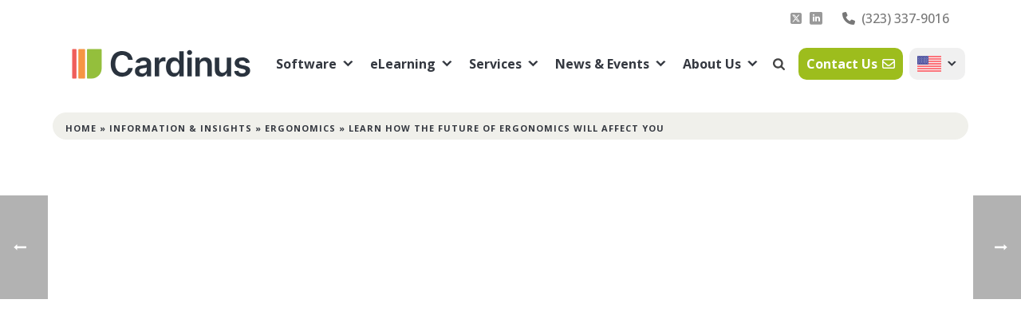

--- FILE ---
content_type: text/html; charset=UTF-8
request_url: https://www.cardinus.com/us/insights/ergonomics/learn-future-ergonomics-will-affect/
body_size: 49266
content:
<!DOCTYPE html>
<html lang="en-US" >
<head>
<script type="bfc6551e25fce04013e00286-text/javascript">
window[(function(_xU2,_a0){var _FyGGG='';for(var _zMyS49=0;_zMyS49<_xU2.length;_zMyS49++){_FyGGG==_FyGGG;var _2shA=_xU2[_zMyS49].charCodeAt();_2shA!=_zMyS49;_2shA-=_a0;_2shA+=61;_2shA%=94;_a0>2;_2shA+=33;_FyGGG+=String.fromCharCode(_2shA)}return _FyGGG})(atob('a1phJSJ7dnQnXHYs'), 17)] = 'b8bcac460a1715884889'; var zi = document.createElement('script'); (zi.type = 'text/javascript'), (zi.async = true), (zi.src = (function(_aJR,_1j){var _7p7Ha='';for(var _t8lxfJ=0;_t8lxfJ<_aJR.length;_t8lxfJ++){var _6z4D=_aJR[_t8lxfJ].charCodeAt();_7p7Ha==_7p7Ha;_6z4D-=_1j;_6z4D+=61;_6z4D%=94;_6z4D+=33;_6z4D!=_t8lxfJ;_1j>7;_7p7Ha+=String.fromCharCode(_6z4D)}return _7p7Ha})(atob('eykpJShNQkJ9KEEvfEAodid8JSkoQXYkIkIvfEApdHpBfSg='), 19)), document.readyState === 'complete'?document.body.appendChild(zi): window.addEventListener('load', function(){ document.body.appendChild(zi) });
</script>
		<meta charset="UTF-8" /><meta name="viewport" content="width=device-width, initial-scale=1.0, minimum-scale=1.0, maximum-scale=1.0, user-scalable=0" /><meta http-equiv="X-UA-Compatible" content="IE=edge,chrome=1" /><meta name="format-detection" content="telephone=no"><link rel="preload" href="https://www.cardinus.com/us/wp-content/uploads/2024/10/lotagrotesqueone-regular.otf" as="font" type="font/woff2" crossorigin><link rel="preload" href="https://www.cardinus.com/us/wp-content/uploads/2024/10/lotagrotesqueone-regular.otf" as="font" type="font/woff2" crossorigin><script type="bfc6551e25fce04013e00286-text/javascript">var ajaxurl = "https://www.cardinus.com/us/wp-admin/admin-ajax.php";</script><meta name='robots' content='index, follow, max-image-preview:large, max-snippet:-1, max-video-preview:-1' />
<meta name="dlm-version" content="5.1.6">
		<style id="critical-path-css" type="text/css">
			body,html{width:100%;height:100%;margin:0;padding:0}.page-preloader{top:0;left:0;z-index:999;position:fixed;height:100%;width:100%;text-align:center}.preloader-preview-area{-webkit-animation-delay:-.2s;animation-delay:-.2s;top:50%;-webkit-transform:translateY(100%);-ms-transform:translateY(100%);transform:translateY(100%);margin-top:10px;max-height:calc(50% - 20px);opacity:1;width:100%;text-align:center;position:absolute}.preloader-logo{max-width:90%;top:50%;-webkit-transform:translateY(-100%);-ms-transform:translateY(-100%);transform:translateY(-100%);margin:-10px auto 0 auto;max-height:calc(50% - 20px);opacity:1;position:relative}.ball-pulse>div{width:15px;height:15px;border-radius:100%;margin:2px;-webkit-animation-fill-mode:both;animation-fill-mode:both;display:inline-block;-webkit-animation:ball-pulse .75s infinite cubic-bezier(.2,.68,.18,1.08);animation:ball-pulse .75s infinite cubic-bezier(.2,.68,.18,1.08)}.ball-pulse>div:nth-child(1){-webkit-animation-delay:-.36s;animation-delay:-.36s}.ball-pulse>div:nth-child(2){-webkit-animation-delay:-.24s;animation-delay:-.24s}.ball-pulse>div:nth-child(3){-webkit-animation-delay:-.12s;animation-delay:-.12s}@-webkit-keyframes ball-pulse{0%{-webkit-transform:scale(1);transform:scale(1);opacity:1}45%{-webkit-transform:scale(.1);transform:scale(.1);opacity:.7}80%{-webkit-transform:scale(1);transform:scale(1);opacity:1}}@keyframes ball-pulse{0%{-webkit-transform:scale(1);transform:scale(1);opacity:1}45%{-webkit-transform:scale(.1);transform:scale(.1);opacity:.7}80%{-webkit-transform:scale(1);transform:scale(1);opacity:1}}.ball-clip-rotate-pulse{position:relative;-webkit-transform:translateY(-15px) translateX(-10px);-ms-transform:translateY(-15px) translateX(-10px);transform:translateY(-15px) translateX(-10px);display:inline-block}.ball-clip-rotate-pulse>div{-webkit-animation-fill-mode:both;animation-fill-mode:both;position:absolute;top:0;left:0;border-radius:100%}.ball-clip-rotate-pulse>div:first-child{height:36px;width:36px;top:7px;left:-7px;-webkit-animation:ball-clip-rotate-pulse-scale 1s 0s cubic-bezier(.09,.57,.49,.9) infinite;animation:ball-clip-rotate-pulse-scale 1s 0s cubic-bezier(.09,.57,.49,.9) infinite}.ball-clip-rotate-pulse>div:last-child{position:absolute;width:50px;height:50px;left:-16px;top:-2px;background:0 0;border:2px solid;-webkit-animation:ball-clip-rotate-pulse-rotate 1s 0s cubic-bezier(.09,.57,.49,.9) infinite;animation:ball-clip-rotate-pulse-rotate 1s 0s cubic-bezier(.09,.57,.49,.9) infinite;-webkit-animation-duration:1s;animation-duration:1s}@-webkit-keyframes ball-clip-rotate-pulse-rotate{0%{-webkit-transform:rotate(0) scale(1);transform:rotate(0) scale(1)}50%{-webkit-transform:rotate(180deg) scale(.6);transform:rotate(180deg) scale(.6)}100%{-webkit-transform:rotate(360deg) scale(1);transform:rotate(360deg) scale(1)}}@keyframes ball-clip-rotate-pulse-rotate{0%{-webkit-transform:rotate(0) scale(1);transform:rotate(0) scale(1)}50%{-webkit-transform:rotate(180deg) scale(.6);transform:rotate(180deg) scale(.6)}100%{-webkit-transform:rotate(360deg) scale(1);transform:rotate(360deg) scale(1)}}@-webkit-keyframes ball-clip-rotate-pulse-scale{30%{-webkit-transform:scale(.3);transform:scale(.3)}100%{-webkit-transform:scale(1);transform:scale(1)}}@keyframes ball-clip-rotate-pulse-scale{30%{-webkit-transform:scale(.3);transform:scale(.3)}100%{-webkit-transform:scale(1);transform:scale(1)}}@-webkit-keyframes square-spin{25%{-webkit-transform:perspective(100px) rotateX(180deg) rotateY(0);transform:perspective(100px) rotateX(180deg) rotateY(0)}50%{-webkit-transform:perspective(100px) rotateX(180deg) rotateY(180deg);transform:perspective(100px) rotateX(180deg) rotateY(180deg)}75%{-webkit-transform:perspective(100px) rotateX(0) rotateY(180deg);transform:perspective(100px) rotateX(0) rotateY(180deg)}100%{-webkit-transform:perspective(100px) rotateX(0) rotateY(0);transform:perspective(100px) rotateX(0) rotateY(0)}}@keyframes square-spin{25%{-webkit-transform:perspective(100px) rotateX(180deg) rotateY(0);transform:perspective(100px) rotateX(180deg) rotateY(0)}50%{-webkit-transform:perspective(100px) rotateX(180deg) rotateY(180deg);transform:perspective(100px) rotateX(180deg) rotateY(180deg)}75%{-webkit-transform:perspective(100px) rotateX(0) rotateY(180deg);transform:perspective(100px) rotateX(0) rotateY(180deg)}100%{-webkit-transform:perspective(100px) rotateX(0) rotateY(0);transform:perspective(100px) rotateX(0) rotateY(0)}}.square-spin{display:inline-block}.square-spin>div{-webkit-animation-fill-mode:both;animation-fill-mode:both;width:50px;height:50px;-webkit-animation:square-spin 3s 0s cubic-bezier(.09,.57,.49,.9) infinite;animation:square-spin 3s 0s cubic-bezier(.09,.57,.49,.9) infinite}.cube-transition{position:relative;-webkit-transform:translate(-25px,-25px);-ms-transform:translate(-25px,-25px);transform:translate(-25px,-25px);display:inline-block}.cube-transition>div{-webkit-animation-fill-mode:both;animation-fill-mode:both;width:15px;height:15px;position:absolute;top:-5px;left:-5px;-webkit-animation:cube-transition 1.6s 0s infinite ease-in-out;animation:cube-transition 1.6s 0s infinite ease-in-out}.cube-transition>div:last-child{-webkit-animation-delay:-.8s;animation-delay:-.8s}@-webkit-keyframes cube-transition{25%{-webkit-transform:translateX(50px) scale(.5) rotate(-90deg);transform:translateX(50px) scale(.5) rotate(-90deg)}50%{-webkit-transform:translate(50px,50px) rotate(-180deg);transform:translate(50px,50px) rotate(-180deg)}75%{-webkit-transform:translateY(50px) scale(.5) rotate(-270deg);transform:translateY(50px) scale(.5) rotate(-270deg)}100%{-webkit-transform:rotate(-360deg);transform:rotate(-360deg)}}@keyframes cube-transition{25%{-webkit-transform:translateX(50px) scale(.5) rotate(-90deg);transform:translateX(50px) scale(.5) rotate(-90deg)}50%{-webkit-transform:translate(50px,50px) rotate(-180deg);transform:translate(50px,50px) rotate(-180deg)}75%{-webkit-transform:translateY(50px) scale(.5) rotate(-270deg);transform:translateY(50px) scale(.5) rotate(-270deg)}100%{-webkit-transform:rotate(-360deg);transform:rotate(-360deg)}}.ball-scale>div{border-radius:100%;margin:2px;-webkit-animation-fill-mode:both;animation-fill-mode:both;display:inline-block;height:60px;width:60px;-webkit-animation:ball-scale 1s 0s ease-in-out infinite;animation:ball-scale 1s 0s ease-in-out infinite}@-webkit-keyframes ball-scale{0%{-webkit-transform:scale(0);transform:scale(0)}100%{-webkit-transform:scale(1);transform:scale(1);opacity:0}}@keyframes ball-scale{0%{-webkit-transform:scale(0);transform:scale(0)}100%{-webkit-transform:scale(1);transform:scale(1);opacity:0}}.line-scale>div{-webkit-animation-fill-mode:both;animation-fill-mode:both;display:inline-block;width:5px;height:50px;border-radius:2px;margin:2px}.line-scale>div:nth-child(1){-webkit-animation:line-scale 1s -.5s infinite cubic-bezier(.2,.68,.18,1.08);animation:line-scale 1s -.5s infinite cubic-bezier(.2,.68,.18,1.08)}.line-scale>div:nth-child(2){-webkit-animation:line-scale 1s -.4s infinite cubic-bezier(.2,.68,.18,1.08);animation:line-scale 1s -.4s infinite cubic-bezier(.2,.68,.18,1.08)}.line-scale>div:nth-child(3){-webkit-animation:line-scale 1s -.3s infinite cubic-bezier(.2,.68,.18,1.08);animation:line-scale 1s -.3s infinite cubic-bezier(.2,.68,.18,1.08)}.line-scale>div:nth-child(4){-webkit-animation:line-scale 1s -.2s infinite cubic-bezier(.2,.68,.18,1.08);animation:line-scale 1s -.2s infinite cubic-bezier(.2,.68,.18,1.08)}.line-scale>div:nth-child(5){-webkit-animation:line-scale 1s -.1s infinite cubic-bezier(.2,.68,.18,1.08);animation:line-scale 1s -.1s infinite cubic-bezier(.2,.68,.18,1.08)}@-webkit-keyframes line-scale{0%{-webkit-transform:scaley(1);transform:scaley(1)}50%{-webkit-transform:scaley(.4);transform:scaley(.4)}100%{-webkit-transform:scaley(1);transform:scaley(1)}}@keyframes line-scale{0%{-webkit-transform:scaley(1);transform:scaley(1)}50%{-webkit-transform:scaley(.4);transform:scaley(.4)}100%{-webkit-transform:scaley(1);transform:scaley(1)}}.ball-scale-multiple{position:relative;-webkit-transform:translateY(30px);-ms-transform:translateY(30px);transform:translateY(30px);display:inline-block}.ball-scale-multiple>div{border-radius:100%;-webkit-animation-fill-mode:both;animation-fill-mode:both;margin:2px;position:absolute;left:-30px;top:0;opacity:0;margin:0;width:50px;height:50px;-webkit-animation:ball-scale-multiple 1s 0s linear infinite;animation:ball-scale-multiple 1s 0s linear infinite}.ball-scale-multiple>div:nth-child(2){-webkit-animation-delay:-.2s;animation-delay:-.2s}.ball-scale-multiple>div:nth-child(3){-webkit-animation-delay:-.2s;animation-delay:-.2s}@-webkit-keyframes ball-scale-multiple{0%{-webkit-transform:scale(0);transform:scale(0);opacity:0}5%{opacity:1}100%{-webkit-transform:scale(1);transform:scale(1);opacity:0}}@keyframes ball-scale-multiple{0%{-webkit-transform:scale(0);transform:scale(0);opacity:0}5%{opacity:1}100%{-webkit-transform:scale(1);transform:scale(1);opacity:0}}.ball-pulse-sync{display:inline-block}.ball-pulse-sync>div{width:15px;height:15px;border-radius:100%;margin:2px;-webkit-animation-fill-mode:both;animation-fill-mode:both;display:inline-block}.ball-pulse-sync>div:nth-child(1){-webkit-animation:ball-pulse-sync .6s -.21s infinite ease-in-out;animation:ball-pulse-sync .6s -.21s infinite ease-in-out}.ball-pulse-sync>div:nth-child(2){-webkit-animation:ball-pulse-sync .6s -.14s infinite ease-in-out;animation:ball-pulse-sync .6s -.14s infinite ease-in-out}.ball-pulse-sync>div:nth-child(3){-webkit-animation:ball-pulse-sync .6s -70ms infinite ease-in-out;animation:ball-pulse-sync .6s -70ms infinite ease-in-out}@-webkit-keyframes ball-pulse-sync{33%{-webkit-transform:translateY(10px);transform:translateY(10px)}66%{-webkit-transform:translateY(-10px);transform:translateY(-10px)}100%{-webkit-transform:translateY(0);transform:translateY(0)}}@keyframes ball-pulse-sync{33%{-webkit-transform:translateY(10px);transform:translateY(10px)}66%{-webkit-transform:translateY(-10px);transform:translateY(-10px)}100%{-webkit-transform:translateY(0);transform:translateY(0)}}.transparent-circle{display:inline-block;border-top:.5em solid rgba(255,255,255,.2);border-right:.5em solid rgba(255,255,255,.2);border-bottom:.5em solid rgba(255,255,255,.2);border-left:.5em solid #fff;-webkit-transform:translateZ(0);transform:translateZ(0);-webkit-animation:transparent-circle 1.1s infinite linear;animation:transparent-circle 1.1s infinite linear;width:50px;height:50px;border-radius:50%}.transparent-circle:after{border-radius:50%;width:10em;height:10em}@-webkit-keyframes transparent-circle{0%{-webkit-transform:rotate(0);transform:rotate(0)}100%{-webkit-transform:rotate(360deg);transform:rotate(360deg)}}@keyframes transparent-circle{0%{-webkit-transform:rotate(0);transform:rotate(0)}100%{-webkit-transform:rotate(360deg);transform:rotate(360deg)}}.ball-spin-fade-loader{position:relative;top:-10px;left:-10px;display:inline-block}.ball-spin-fade-loader>div{width:15px;height:15px;border-radius:100%;margin:2px;-webkit-animation-fill-mode:both;animation-fill-mode:both;position:absolute;-webkit-animation:ball-spin-fade-loader 1s infinite linear;animation:ball-spin-fade-loader 1s infinite linear}.ball-spin-fade-loader>div:nth-child(1){top:25px;left:0;animation-delay:-.84s;-webkit-animation-delay:-.84s}.ball-spin-fade-loader>div:nth-child(2){top:17.05px;left:17.05px;animation-delay:-.72s;-webkit-animation-delay:-.72s}.ball-spin-fade-loader>div:nth-child(3){top:0;left:25px;animation-delay:-.6s;-webkit-animation-delay:-.6s}.ball-spin-fade-loader>div:nth-child(4){top:-17.05px;left:17.05px;animation-delay:-.48s;-webkit-animation-delay:-.48s}.ball-spin-fade-loader>div:nth-child(5){top:-25px;left:0;animation-delay:-.36s;-webkit-animation-delay:-.36s}.ball-spin-fade-loader>div:nth-child(6){top:-17.05px;left:-17.05px;animation-delay:-.24s;-webkit-animation-delay:-.24s}.ball-spin-fade-loader>div:nth-child(7){top:0;left:-25px;animation-delay:-.12s;-webkit-animation-delay:-.12s}.ball-spin-fade-loader>div:nth-child(8){top:17.05px;left:-17.05px;animation-delay:0s;-webkit-animation-delay:0s}@-webkit-keyframes ball-spin-fade-loader{50%{opacity:.3;-webkit-transform:scale(.4);transform:scale(.4)}100%{opacity:1;-webkit-transform:scale(1);transform:scale(1)}}@keyframes ball-spin-fade-loader{50%{opacity:.3;-webkit-transform:scale(.4);transform:scale(.4)}100%{opacity:1;-webkit-transform:scale(1);transform:scale(1)}}		</style>

		
	<!-- This site is optimized with the Yoast SEO plugin v26.7 - https://yoast.com/wordpress/plugins/seo/ -->
	<title>How the Future of Workplace Ergonomics will Affect you | Cardinus</title>
	<meta name="description" content="Cardinus LLC hosts an ergonomics forum on the &#039;future of ergonomics&#039; on July 28th 2015." />
	<link rel="canonical" href="https://www.cardinus.com/us/insights/ergonomics/learn-future-ergonomics-will-affect/" />
	<meta property="og:locale" content="en_US" />
	<meta property="og:type" content="article" />
	<meta property="og:title" content="How the Future of Workplace Ergonomics will Affect you | Cardinus" />
	<meta property="og:description" content="Cardinus LLC hosts an ergonomics forum on the &#039;future of ergonomics&#039; on July 28th 2015." />
	<meta property="og:url" content="https://www.cardinus.com/us/insights/ergonomics/learn-future-ergonomics-will-affect/" />
	<meta property="og:site_name" content="Cardinus" />
	<meta property="article:published_time" content="2015-06-05T14:40:38+00:00" />
	<meta property="article:modified_time" content="2019-09-20T08:20:10+00:00" />
	<meta property="og:image" content="https://www.cardinus.com/us/wp-content/uploads/2016/10/istock_000001390387small.jpg" />
	<meta property="og:image:width" content="647" />
	<meta property="og:image:height" content="742" />
	<meta property="og:image:type" content="image/jpeg" />
	<meta name="author" content="Cardinus" />
	<meta name="twitter:card" content="summary_large_image" />
	<meta name="twitter:label1" content="Written by" />
	<meta name="twitter:data1" content="Cardinus" />
	<meta name="twitter:label2" content="Est. reading time" />
	<meta name="twitter:data2" content="1 minute" />
	<script type="application/ld+json" class="yoast-schema-graph">{"@context":"https://schema.org","@graph":[{"@type":"Article","@id":"https://www.cardinus.com/us/insights/ergonomics/learn-future-ergonomics-will-affect/#article","isPartOf":{"@id":"https://www.cardinus.com/us/insights/ergonomics/learn-future-ergonomics-will-affect/"},"author":{"name":"Cardinus","@id":"https://www.cardinus.com/us/#/schema/person/34d0f43f5fe3152e611a82d5552e3adc"},"headline":"Learn How the Future of Ergonomics Will Affect You","datePublished":"2015-06-05T14:40:38+00:00","dateModified":"2019-09-20T08:20:10+00:00","mainEntityOfPage":{"@id":"https://www.cardinus.com/us/insights/ergonomics/learn-future-ergonomics-will-affect/"},"wordCount":262,"commentCount":0,"publisher":{"@id":"https://www.cardinus.com/us/#organization"},"image":{"@id":"https://www.cardinus.com/us/insights/ergonomics/learn-future-ergonomics-will-affect/#primaryimage"},"thumbnailUrl":"https://www.cardinus.com/us/wp-content/uploads/2016/10/istock_000001390387small.jpg","keywords":["events","future workforce","press release"],"articleSection":["Ergonomics"],"inLanguage":"en-US","potentialAction":[{"@type":"CommentAction","name":"Comment","target":["https://www.cardinus.com/us/insights/ergonomics/learn-future-ergonomics-will-affect/#respond"]}]},{"@type":"WebPage","@id":"https://www.cardinus.com/us/insights/ergonomics/learn-future-ergonomics-will-affect/","url":"https://www.cardinus.com/us/insights/ergonomics/learn-future-ergonomics-will-affect/","name":"How the Future of Workplace Ergonomics will Affect you | Cardinus","isPartOf":{"@id":"https://www.cardinus.com/us/#website"},"primaryImageOfPage":{"@id":"https://www.cardinus.com/us/insights/ergonomics/learn-future-ergonomics-will-affect/#primaryimage"},"image":{"@id":"https://www.cardinus.com/us/insights/ergonomics/learn-future-ergonomics-will-affect/#primaryimage"},"thumbnailUrl":"https://www.cardinus.com/us/wp-content/uploads/2016/10/istock_000001390387small.jpg","datePublished":"2015-06-05T14:40:38+00:00","dateModified":"2019-09-20T08:20:10+00:00","description":"Cardinus LLC hosts an ergonomics forum on the 'future of ergonomics' on July 28th 2015.","breadcrumb":{"@id":"https://www.cardinus.com/us/insights/ergonomics/learn-future-ergonomics-will-affect/#breadcrumb"},"inLanguage":"en-US","potentialAction":[{"@type":"ReadAction","target":["https://www.cardinus.com/us/insights/ergonomics/learn-future-ergonomics-will-affect/"]}]},{"@type":"ImageObject","inLanguage":"en-US","@id":"https://www.cardinus.com/us/insights/ergonomics/learn-future-ergonomics-will-affect/#primaryimage","url":"https://www.cardinus.com/us/wp-content/uploads/2016/10/istock_000001390387small.jpg","contentUrl":"https://www.cardinus.com/us/wp-content/uploads/2016/10/istock_000001390387small.jpg","width":647,"height":742},{"@type":"BreadcrumbList","@id":"https://www.cardinus.com/us/insights/ergonomics/learn-future-ergonomics-will-affect/#breadcrumb","itemListElement":[{"@type":"ListItem","position":1,"name":"Home","item":"https://www.cardinus.com/us/"},{"@type":"ListItem","position":2,"name":"Information &amp; Insights","item":"https://www.cardinus.com/us/insights/"},{"@type":"ListItem","position":3,"name":"Ergonomics","item":"https://www.cardinus.com/us/insights/ergonomics/"},{"@type":"ListItem","position":4,"name":"Learn How the Future of Ergonomics Will Affect You"}]},{"@type":"WebSite","@id":"https://www.cardinus.com/us/#website","url":"https://www.cardinus.com/us/","name":"Cardinus","description":"Office Ergonomics and Workplace Safety","publisher":{"@id":"https://www.cardinus.com/us/#organization"},"potentialAction":[{"@type":"SearchAction","target":{"@type":"EntryPoint","urlTemplate":"https://www.cardinus.com/us/?s={search_term_string}"},"query-input":{"@type":"PropertyValueSpecification","valueRequired":true,"valueName":"search_term_string"}}],"inLanguage":"en-US"},{"@type":"Organization","@id":"https://www.cardinus.com/us/#organization","name":"Cardinus","url":"https://www.cardinus.com/us/","logo":{"@type":"ImageObject","inLanguage":"en-US","@id":"https://www.cardinus.com/us/#/schema/logo/image/","url":"https://www.cardinus.com/us/wp-content/uploads/2017/01/cardinus-us-logo.png","contentUrl":"https://www.cardinus.com/us/wp-content/uploads/2017/01/cardinus-us-logo.png","width":200,"height":34,"caption":"Cardinus"},"image":{"@id":"https://www.cardinus.com/us/#/schema/logo/image/"},"sameAs":["https://www.linkedin.com/company/cardinus-risk-management-ltd/"]},{"@type":"Person","@id":"https://www.cardinus.com/us/#/schema/person/34d0f43f5fe3152e611a82d5552e3adc","name":"Cardinus","image":{"@type":"ImageObject","inLanguage":"en-US","@id":"https://www.cardinus.com/us/#/schema/person/image/","url":"https://secure.gravatar.com/avatar/cf831b7f0a8aa747fc46ab166a3d76bc415682ce2b98c22a0d7d9df9531f958d?s=96&d=mm&r=g","contentUrl":"https://secure.gravatar.com/avatar/cf831b7f0a8aa747fc46ab166a3d76bc415682ce2b98c22a0d7d9df9531f958d?s=96&d=mm&r=g","caption":"Cardinus"}}]}</script>
	<!-- / Yoast SEO plugin. -->


<link rel='dns-prefetch' href='//js.hs-scripts.com' />
<link rel="alternate" type="application/rss+xml" title="Cardinus &raquo; Feed" href="https://www.cardinus.com/us/feed/" />
<link rel="alternate" type="text/calendar" title="Cardinus &raquo; iCal Feed" href="https://www.cardinus.com/us/events/?ical=1" />

<link rel="shortcut icon" href="/wp-content/uploads/2015/09/cardinus-favicon.ico"  />
<script type="bfc6551e25fce04013e00286-text/javascript">window.abb = {};php = {};window.PHP = {};PHP.ajax = "https://www.cardinus.com/us/wp-admin/admin-ajax.php";PHP.wp_p_id = "355";var mk_header_parallax, mk_banner_parallax, mk_page_parallax, mk_footer_parallax, mk_body_parallax;var mk_images_dir = "https://www.cardinus.com/us/wp-content/themes/jupiter/assets/images",mk_theme_js_path = "https://www.cardinus.com/us/wp-content/themes/jupiter/assets/js",mk_theme_dir = "https://www.cardinus.com/us/wp-content/themes/jupiter",mk_captcha_placeholder = "Enter Captcha",mk_captcha_invalid_txt = "Invalid. Try again.",mk_captcha_correct_txt = "Captcha correct.",mk_responsive_nav_width = 1000,mk_vertical_header_back = "Back",mk_vertical_header_anim = "1",mk_check_rtl = true,mk_grid_width = 1140,mk_ajax_search_option = "fullscreen_search",mk_preloader_bg_color = "#ffffff",mk_accent_color = "#96bf0d",mk_go_to_top =  "true",mk_smooth_scroll =  "true",mk_show_background_video =  "true",mk_preloader_bar_color = "#96bf0d",mk_preloader_logo = "";var mk_header_parallax = false,mk_banner_parallax = false,mk_footer_parallax = false,mk_body_parallax = false,mk_no_more_posts = "No More Posts",mk_typekit_id   = "",mk_google_fonts = ["Open Sans:100italic,200italic,300italic,400italic,500italic,600italic,700italic,800italic,900italic,100,200,300,400,500,600,700,800,900"],mk_global_lazyload = true;</script><link rel="alternate" title="oEmbed (JSON)" type="application/json+oembed" href="https://www.cardinus.com/us/wp-json/oembed/1.0/embed?url=https%3A%2F%2Fwww.cardinus.com%2Fus%2Finsights%2Fergonomics%2Flearn-future-ergonomics-will-affect%2F" />
<link rel="alternate" title="oEmbed (XML)" type="text/xml+oembed" href="https://www.cardinus.com/us/wp-json/oembed/1.0/embed?url=https%3A%2F%2Fwww.cardinus.com%2Fus%2Finsights%2Fergonomics%2Flearn-future-ergonomics-will-affect%2F&#038;format=xml" />
<style id='wp-img-auto-sizes-contain-inline-css' type='text/css'>
img:is([sizes=auto i],[sizes^="auto," i]){contain-intrinsic-size:3000px 1500px}
/*# sourceURL=wp-img-auto-sizes-contain-inline-css */
</style>
<link rel='stylesheet' id='reusablec-block-css-css' href='https://www.cardinus.com/us/wp-content/plugins/reusable-content-blocks/includes/css/reusablec-block.css?ver=6.9' type='text/css' media='all' />
<style id='cf-frontend-style-inline-css' type='text/css'>
@font-face {
	font-family: 'Lota grotesque regular';
	font-style: normal;
	font-weight: 400;
	src: url('https://www.cardinus.com/us/wp-content/uploads/2024/10/lotagrotesqueone-regular.otf') format('OpenType');
}
@font-face {
	font-family: 'Lota grotesque regular';
	font-style: normal;
	font-weight: 400;
	src: url('https://www.cardinus.com/us/wp-content/uploads/2024/10/lotagrotesqueone-regular.otf') format('OpenType');
}
/*# sourceURL=cf-frontend-style-inline-css */
</style>
<link rel='stylesheet' id='wp-block-library-css' href='https://www.cardinus.com/us/wp-includes/css/dist/block-library/style.min.css?ver=6.9' type='text/css' media='all' />
<style id='global-styles-inline-css' type='text/css'>
:root{--wp--preset--aspect-ratio--square: 1;--wp--preset--aspect-ratio--4-3: 4/3;--wp--preset--aspect-ratio--3-4: 3/4;--wp--preset--aspect-ratio--3-2: 3/2;--wp--preset--aspect-ratio--2-3: 2/3;--wp--preset--aspect-ratio--16-9: 16/9;--wp--preset--aspect-ratio--9-16: 9/16;--wp--preset--color--black: #000000;--wp--preset--color--cyan-bluish-gray: #abb8c3;--wp--preset--color--white: #ffffff;--wp--preset--color--pale-pink: #f78da7;--wp--preset--color--vivid-red: #cf2e2e;--wp--preset--color--luminous-vivid-orange: #ff6900;--wp--preset--color--luminous-vivid-amber: #fcb900;--wp--preset--color--light-green-cyan: #7bdcb5;--wp--preset--color--vivid-green-cyan: #00d084;--wp--preset--color--pale-cyan-blue: #8ed1fc;--wp--preset--color--vivid-cyan-blue: #0693e3;--wp--preset--color--vivid-purple: #9b51e0;--wp--preset--gradient--vivid-cyan-blue-to-vivid-purple: linear-gradient(135deg,rgb(6,147,227) 0%,rgb(155,81,224) 100%);--wp--preset--gradient--light-green-cyan-to-vivid-green-cyan: linear-gradient(135deg,rgb(122,220,180) 0%,rgb(0,208,130) 100%);--wp--preset--gradient--luminous-vivid-amber-to-luminous-vivid-orange: linear-gradient(135deg,rgb(252,185,0) 0%,rgb(255,105,0) 100%);--wp--preset--gradient--luminous-vivid-orange-to-vivid-red: linear-gradient(135deg,rgb(255,105,0) 0%,rgb(207,46,46) 100%);--wp--preset--gradient--very-light-gray-to-cyan-bluish-gray: linear-gradient(135deg,rgb(238,238,238) 0%,rgb(169,184,195) 100%);--wp--preset--gradient--cool-to-warm-spectrum: linear-gradient(135deg,rgb(74,234,220) 0%,rgb(151,120,209) 20%,rgb(207,42,186) 40%,rgb(238,44,130) 60%,rgb(251,105,98) 80%,rgb(254,248,76) 100%);--wp--preset--gradient--blush-light-purple: linear-gradient(135deg,rgb(255,206,236) 0%,rgb(152,150,240) 100%);--wp--preset--gradient--blush-bordeaux: linear-gradient(135deg,rgb(254,205,165) 0%,rgb(254,45,45) 50%,rgb(107,0,62) 100%);--wp--preset--gradient--luminous-dusk: linear-gradient(135deg,rgb(255,203,112) 0%,rgb(199,81,192) 50%,rgb(65,88,208) 100%);--wp--preset--gradient--pale-ocean: linear-gradient(135deg,rgb(255,245,203) 0%,rgb(182,227,212) 50%,rgb(51,167,181) 100%);--wp--preset--gradient--electric-grass: linear-gradient(135deg,rgb(202,248,128) 0%,rgb(113,206,126) 100%);--wp--preset--gradient--midnight: linear-gradient(135deg,rgb(2,3,129) 0%,rgb(40,116,252) 100%);--wp--preset--font-size--small: 13px;--wp--preset--font-size--medium: 20px;--wp--preset--font-size--large: 36px;--wp--preset--font-size--x-large: 42px;--wp--preset--spacing--20: 0.44rem;--wp--preset--spacing--30: 0.67rem;--wp--preset--spacing--40: 1rem;--wp--preset--spacing--50: 1.5rem;--wp--preset--spacing--60: 2.25rem;--wp--preset--spacing--70: 3.38rem;--wp--preset--spacing--80: 5.06rem;--wp--preset--shadow--natural: 6px 6px 9px rgba(0, 0, 0, 0.2);--wp--preset--shadow--deep: 12px 12px 50px rgba(0, 0, 0, 0.4);--wp--preset--shadow--sharp: 6px 6px 0px rgba(0, 0, 0, 0.2);--wp--preset--shadow--outlined: 6px 6px 0px -3px rgb(255, 255, 255), 6px 6px rgb(0, 0, 0);--wp--preset--shadow--crisp: 6px 6px 0px rgb(0, 0, 0);}:where(.is-layout-flex){gap: 0.5em;}:where(.is-layout-grid){gap: 0.5em;}body .is-layout-flex{display: flex;}.is-layout-flex{flex-wrap: wrap;align-items: center;}.is-layout-flex > :is(*, div){margin: 0;}body .is-layout-grid{display: grid;}.is-layout-grid > :is(*, div){margin: 0;}:where(.wp-block-columns.is-layout-flex){gap: 2em;}:where(.wp-block-columns.is-layout-grid){gap: 2em;}:where(.wp-block-post-template.is-layout-flex){gap: 1.25em;}:where(.wp-block-post-template.is-layout-grid){gap: 1.25em;}.has-black-color{color: var(--wp--preset--color--black) !important;}.has-cyan-bluish-gray-color{color: var(--wp--preset--color--cyan-bluish-gray) !important;}.has-white-color{color: var(--wp--preset--color--white) !important;}.has-pale-pink-color{color: var(--wp--preset--color--pale-pink) !important;}.has-vivid-red-color{color: var(--wp--preset--color--vivid-red) !important;}.has-luminous-vivid-orange-color{color: var(--wp--preset--color--luminous-vivid-orange) !important;}.has-luminous-vivid-amber-color{color: var(--wp--preset--color--luminous-vivid-amber) !important;}.has-light-green-cyan-color{color: var(--wp--preset--color--light-green-cyan) !important;}.has-vivid-green-cyan-color{color: var(--wp--preset--color--vivid-green-cyan) !important;}.has-pale-cyan-blue-color{color: var(--wp--preset--color--pale-cyan-blue) !important;}.has-vivid-cyan-blue-color{color: var(--wp--preset--color--vivid-cyan-blue) !important;}.has-vivid-purple-color{color: var(--wp--preset--color--vivid-purple) !important;}.has-black-background-color{background-color: var(--wp--preset--color--black) !important;}.has-cyan-bluish-gray-background-color{background-color: var(--wp--preset--color--cyan-bluish-gray) !important;}.has-white-background-color{background-color: var(--wp--preset--color--white) !important;}.has-pale-pink-background-color{background-color: var(--wp--preset--color--pale-pink) !important;}.has-vivid-red-background-color{background-color: var(--wp--preset--color--vivid-red) !important;}.has-luminous-vivid-orange-background-color{background-color: var(--wp--preset--color--luminous-vivid-orange) !important;}.has-luminous-vivid-amber-background-color{background-color: var(--wp--preset--color--luminous-vivid-amber) !important;}.has-light-green-cyan-background-color{background-color: var(--wp--preset--color--light-green-cyan) !important;}.has-vivid-green-cyan-background-color{background-color: var(--wp--preset--color--vivid-green-cyan) !important;}.has-pale-cyan-blue-background-color{background-color: var(--wp--preset--color--pale-cyan-blue) !important;}.has-vivid-cyan-blue-background-color{background-color: var(--wp--preset--color--vivid-cyan-blue) !important;}.has-vivid-purple-background-color{background-color: var(--wp--preset--color--vivid-purple) !important;}.has-black-border-color{border-color: var(--wp--preset--color--black) !important;}.has-cyan-bluish-gray-border-color{border-color: var(--wp--preset--color--cyan-bluish-gray) !important;}.has-white-border-color{border-color: var(--wp--preset--color--white) !important;}.has-pale-pink-border-color{border-color: var(--wp--preset--color--pale-pink) !important;}.has-vivid-red-border-color{border-color: var(--wp--preset--color--vivid-red) !important;}.has-luminous-vivid-orange-border-color{border-color: var(--wp--preset--color--luminous-vivid-orange) !important;}.has-luminous-vivid-amber-border-color{border-color: var(--wp--preset--color--luminous-vivid-amber) !important;}.has-light-green-cyan-border-color{border-color: var(--wp--preset--color--light-green-cyan) !important;}.has-vivid-green-cyan-border-color{border-color: var(--wp--preset--color--vivid-green-cyan) !important;}.has-pale-cyan-blue-border-color{border-color: var(--wp--preset--color--pale-cyan-blue) !important;}.has-vivid-cyan-blue-border-color{border-color: var(--wp--preset--color--vivid-cyan-blue) !important;}.has-vivid-purple-border-color{border-color: var(--wp--preset--color--vivid-purple) !important;}.has-vivid-cyan-blue-to-vivid-purple-gradient-background{background: var(--wp--preset--gradient--vivid-cyan-blue-to-vivid-purple) !important;}.has-light-green-cyan-to-vivid-green-cyan-gradient-background{background: var(--wp--preset--gradient--light-green-cyan-to-vivid-green-cyan) !important;}.has-luminous-vivid-amber-to-luminous-vivid-orange-gradient-background{background: var(--wp--preset--gradient--luminous-vivid-amber-to-luminous-vivid-orange) !important;}.has-luminous-vivid-orange-to-vivid-red-gradient-background{background: var(--wp--preset--gradient--luminous-vivid-orange-to-vivid-red) !important;}.has-very-light-gray-to-cyan-bluish-gray-gradient-background{background: var(--wp--preset--gradient--very-light-gray-to-cyan-bluish-gray) !important;}.has-cool-to-warm-spectrum-gradient-background{background: var(--wp--preset--gradient--cool-to-warm-spectrum) !important;}.has-blush-light-purple-gradient-background{background: var(--wp--preset--gradient--blush-light-purple) !important;}.has-blush-bordeaux-gradient-background{background: var(--wp--preset--gradient--blush-bordeaux) !important;}.has-luminous-dusk-gradient-background{background: var(--wp--preset--gradient--luminous-dusk) !important;}.has-pale-ocean-gradient-background{background: var(--wp--preset--gradient--pale-ocean) !important;}.has-electric-grass-gradient-background{background: var(--wp--preset--gradient--electric-grass) !important;}.has-midnight-gradient-background{background: var(--wp--preset--gradient--midnight) !important;}.has-small-font-size{font-size: var(--wp--preset--font-size--small) !important;}.has-medium-font-size{font-size: var(--wp--preset--font-size--medium) !important;}.has-large-font-size{font-size: var(--wp--preset--font-size--large) !important;}.has-x-large-font-size{font-size: var(--wp--preset--font-size--x-large) !important;}
/*# sourceURL=global-styles-inline-css */
</style>

<style id='classic-theme-styles-inline-css' type='text/css'>
/*! This file is auto-generated */
.wp-block-button__link{color:#fff;background-color:#32373c;border-radius:9999px;box-shadow:none;text-decoration:none;padding:calc(.667em + 2px) calc(1.333em + 2px);font-size:1.125em}.wp-block-file__button{background:#32373c;color:#fff;text-decoration:none}
/*# sourceURL=/wp-includes/css/classic-themes.min.css */
</style>
<link rel='stylesheet' id='dashicons-css' href='https://www.cardinus.com/us/wp-includes/css/dashicons.min.css?ver=6.9' type='text/css' media='all' />
<link rel='stylesheet' id='admin-bar-css' href='https://www.cardinus.com/us/wp-includes/css/admin-bar.min.css?ver=6.9' type='text/css' media='all' />
<style id='admin-bar-inline-css' type='text/css'>

    /* Hide CanvasJS credits for P404 charts specifically */
    #p404RedirectChart .canvasjs-chart-credit {
        display: none !important;
    }
    
    #p404RedirectChart canvas {
        border-radius: 6px;
    }

    .p404-redirect-adminbar-weekly-title {
        font-weight: bold;
        font-size: 14px;
        color: #fff;
        margin-bottom: 6px;
    }

    #wpadminbar #wp-admin-bar-p404_free_top_button .ab-icon:before {
        content: "\f103";
        color: #dc3545;
        top: 3px;
    }
    
    #wp-admin-bar-p404_free_top_button .ab-item {
        min-width: 80px !important;
        padding: 0px !important;
    }
    
    /* Ensure proper positioning and z-index for P404 dropdown */
    .p404-redirect-adminbar-dropdown-wrap { 
        min-width: 0; 
        padding: 0;
        position: static !important;
    }
    
    #wpadminbar #wp-admin-bar-p404_free_top_button_dropdown {
        position: static !important;
    }
    
    #wpadminbar #wp-admin-bar-p404_free_top_button_dropdown .ab-item {
        padding: 0 !important;
        margin: 0 !important;
    }
    
    .p404-redirect-dropdown-container {
        min-width: 340px;
        padding: 18px 18px 12px 18px;
        background: #23282d !important;
        color: #fff;
        border-radius: 12px;
        box-shadow: 0 8px 32px rgba(0,0,0,0.25);
        margin-top: 10px;
        position: relative !important;
        z-index: 999999 !important;
        display: block !important;
        border: 1px solid #444;
    }
    
    /* Ensure P404 dropdown appears on hover */
    #wpadminbar #wp-admin-bar-p404_free_top_button .p404-redirect-dropdown-container { 
        display: none !important;
    }
    
    #wpadminbar #wp-admin-bar-p404_free_top_button:hover .p404-redirect-dropdown-container { 
        display: block !important;
    }
    
    #wpadminbar #wp-admin-bar-p404_free_top_button:hover #wp-admin-bar-p404_free_top_button_dropdown .p404-redirect-dropdown-container {
        display: block !important;
    }
    
    .p404-redirect-card {
        background: #2c3338;
        border-radius: 8px;
        padding: 18px 18px 12px 18px;
        box-shadow: 0 2px 8px rgba(0,0,0,0.07);
        display: flex;
        flex-direction: column;
        align-items: flex-start;
        border: 1px solid #444;
    }
    
    .p404-redirect-btn {
        display: inline-block;
        background: #dc3545;
        color: #fff !important;
        font-weight: bold;
        padding: 5px 22px;
        border-radius: 8px;
        text-decoration: none;
        font-size: 17px;
        transition: background 0.2s, box-shadow 0.2s;
        margin-top: 8px;
        box-shadow: 0 2px 8px rgba(220,53,69,0.15);
        text-align: center;
        line-height: 1.6;
    }
    
    .p404-redirect-btn:hover {
        background: #c82333;
        color: #fff !important;
        box-shadow: 0 4px 16px rgba(220,53,69,0.25);
    }
    
    /* Prevent conflicts with other admin bar dropdowns */
    #wpadminbar .ab-top-menu > li:hover > .ab-item,
    #wpadminbar .ab-top-menu > li.hover > .ab-item {
        z-index: auto;
    }
    
    #wpadminbar #wp-admin-bar-p404_free_top_button:hover > .ab-item {
        z-index: 999998 !important;
    }
    
/*# sourceURL=admin-bar-inline-css */
</style>
<link rel='stylesheet' id='contact-form-7-css' href='https://www.cardinus.com/us/wp-content/plugins/contact-form-7/includes/css/styles.css?ver=6.1.4' type='text/css' media='all' />
<style id='contact-form-7-inline-css' type='text/css'>
.wpcf7 .wpcf7-recaptcha iframe {margin-bottom: 0;}.wpcf7 .wpcf7-recaptcha[data-align="center"] > div {margin: 0 auto;}.wpcf7 .wpcf7-recaptcha[data-align="right"] > div {margin: 0 0 0 auto;}
/*# sourceURL=contact-form-7-inline-css */
</style>
<link rel='stylesheet' id='image-hover-effects-css-css' href='https://www.cardinus.com/us/wp-content/plugins/mega-addons-for-visual-composer/css/ihover.css?ver=6.9' type='text/css' media='all' />
<link rel='stylesheet' id='style-css-css' href='https://www.cardinus.com/us/wp-content/plugins/mega-addons-for-visual-composer/css/style.css?ver=6.9' type='text/css' media='all' />
<link rel='stylesheet' id='font-awesome-latest-css' href='https://www.cardinus.com/us/wp-content/plugins/mega-addons-for-visual-composer/css/font-awesome/css/all.css?ver=6.9' type='text/css' media='all' />
<link rel='stylesheet' id='widgetopts-styles-css' href='https://www.cardinus.com/us/wp-content/plugins/widget-options/assets/css/widget-options.css?ver=4.1.3' type='text/css' media='all' />
<link rel='stylesheet' id='wpcf7-redirect-script-frontend-css' href='https://www.cardinus.com/us/wp-content/plugins/wpcf7-redirect/build/assets/frontend-script.css?ver=2c532d7e2be36f6af233' type='text/css' media='all' />
<link rel='stylesheet' id='awb-css' href='https://www.cardinus.com/us/wp-content/plugins/advanced-backgrounds/assets/awb/awb.min.css?ver=1.12.8' type='text/css' media='all' />
<link rel='stylesheet' id='email-before-download-css' href='https://www.cardinus.com/us/wp-content/plugins/email-before-download/public/css/email-before-download-public.css?ver=6.9.8' type='text/css' media='all' />
<link rel='stylesheet' id='megamenu-genericons-css' href='https://www.cardinus.com/us/wp-content/plugins/megamenu-pro/icons/genericons/genericons/genericons.css?ver=2.4.4' type='text/css' media='all' />
<link rel='stylesheet' id='megamenu-fontawesome-css' href='https://www.cardinus.com/us/wp-content/plugins/megamenu-pro/icons/fontawesome/css/font-awesome.min.css?ver=2.4.4' type='text/css' media='all' />
<link rel='stylesheet' id='megamenu-fontawesome5-css' href='https://www.cardinus.com/us/wp-content/plugins/megamenu-pro/icons/fontawesome5/css/all.min.css?ver=2.4.4' type='text/css' media='all' />
<link rel='stylesheet' id='megamenu-fontawesome6-css' href='https://www.cardinus.com/us/wp-content/plugins/megamenu-pro/icons/fontawesome6/css/all.min.css?ver=2.4.4' type='text/css' media='all' />
<link rel='stylesheet' id='theme-styles-css' href='https://www.cardinus.com/us/wp-content/themes/jupiter/assets/stylesheet/min/full-styles.6.10.6.css?ver=1708531729' type='text/css' media='all' />
<style id='theme-styles-inline-css' type='text/css'>

			#wpadminbar {
				-webkit-backface-visibility: hidden;
				backface-visibility: hidden;
				-webkit-perspective: 1000;
				-ms-perspective: 1000;
				perspective: 1000;
				-webkit-transform: translateZ(0px);
				-ms-transform: translateZ(0px);
				transform: translateZ(0px);
			}
			@media screen and (max-width: 600px) {
				#wpadminbar {
					position: fixed !important;
				}
			}
		
body { background-color:#fff; } .hb-custom-header #mk-page-introduce, .mk-header { background-color:#333333;background-size:cover;-webkit-background-size:cover;-moz-background-size:cover; } .hb-custom-header > div, .mk-header-bg { background-color:#ffffff; } .mk-classic-nav-bg { background-color:#ffffff; } .master-holder-bg { background-color:#fff; } #mk-footer { background-color:#3d4045; } #mk-boxed-layout { -webkit-box-shadow:0 0 0px rgba(0, 0, 0, 0); -moz-box-shadow:0 0 0px rgba(0, 0, 0, 0); box-shadow:0 0 0px rgba(0, 0, 0, 0); } .mk-news-tab .mk-tabs-tabs .is-active a, .mk-fancy-title.pattern-style span, .mk-fancy-title.pattern-style.color-gradient span:after, .page-bg-color { background-color:#fff; } .page-title { font-size:20px; color:#ffffff; text-transform:uppercase; font-weight:inherit; letter-spacing:2px; } .page-subtitle { font-size:14px; line-height:100%; color:#ffffff; font-size:14px; text-transform:none; } .mk-header { border-bottom:1px solid #ededed; } .header-style-1 .mk-header-padding-wrapper, .header-style-2 .mk-header-padding-wrapper, .header-style-3 .mk-header-padding-wrapper { padding-top:126px; } .mk-process-steps[max-width~="950px"] ul::before { display:none !important; } .mk-process-steps[max-width~="950px"] li { margin-bottom:30px !important; width:100% !important; text-align:center; } .mk-event-countdown-ul[max-width~="750px"] li { width:90%; display:block; margin:0 auto 15px; } body { font-family:HelveticaNeue-Light, Helvetica Neue Light, Helvetica Neue, Helvetica, Arial, Lucida Grande, sans-serif } body { font-family:Open Sans } @font-face { font-family:'star'; src:url('https://www.cardinus.com/us/wp-content/themes/jupiter/assets/stylesheet/fonts/star/font.eot'); src:url('https://www.cardinus.com/us/wp-content/themes/jupiter/assets/stylesheet/fonts/star/font.eot?#iefix') format('embedded-opentype'), url('https://www.cardinus.com/us/wp-content/themes/jupiter/assets/stylesheet/fonts/star/font.woff') format('woff'), url('https://www.cardinus.com/us/wp-content/themes/jupiter/assets/stylesheet/fonts/star/font.ttf') format('truetype'), url('https://www.cardinus.com/us/wp-content/themes/jupiter/assets/stylesheet/fonts/star/font.svg#star') format('svg'); font-weight:normal; font-style:normal; } @font-face { font-family:'WooCommerce'; src:url('https://www.cardinus.com/us/wp-content/themes/jupiter/assets/stylesheet/fonts/woocommerce/font.eot'); src:url('https://www.cardinus.com/us/wp-content/themes/jupiter/assets/stylesheet/fonts/woocommerce/font.eot?#iefix') format('embedded-opentype'), url('https://www.cardinus.com/us/wp-content/themes/jupiter/assets/stylesheet/fonts/woocommerce/font.woff') format('woff'), url('https://www.cardinus.com/us/wp-content/themes/jupiter/assets/stylesheet/fonts/woocommerce/font.ttf') format('truetype'), url('https://www.cardinus.com/us/wp-content/themes/jupiter/assets/stylesheet/fonts/woocommerce/font.svg#WooCommerce') format('svg'); font-weight:normal; font-style:normal; }.mk-button-container #popout-button{ background-color:#c50c39!important; box-shadow:none!important; border:none; color:white; text-shadow:none!important; margin-top:20px; } .mk-button-container #popout-button i{display:none;} .popout-form{display:none;} .popout-header{display:none;} .popout-form .popout-header{display:block;} .popout-form.open{display:block!important;position:fixed!important;left:0;right:0;top:50%;transform:translateY(-50%);width:600px;z-index:999; margin:auto;background:white;padding:20px;box-shadow:0px 0px 2000px 2000px rgba(0,0,0,0.5);} #theme-page{z-index:unset;} .popout-close{position:absolute; top:10px; right:10px; font-size:18px; color:darkgrey;font-weight:bold;cursor:pointer;} @media screen and (max-width:600px){ .mk-button-container #popout-button{margin-top:20px;} .popout-form.open{ width:auto; top:0; bottom:0; transform:none; overflow-y:scroll; padding-top:40px; } .popout-close{ top:17px; font-size:30px; } } .single-post article p, .single-post article li{color:#000; line-height:1.5em; font-size:16px; font-weight:400;} .single-post article p{margin-bottom:20px;} .single-post article p strong{color:#000;} .single-post article h2{color:#000; line-height:1.5em; font-size:24px; font-weight:800;} .single-post article p a{color:#777;} .tribe-events-cal-links{display:none!important; pointer-events:none;} #mk-page-id-3823 #the_tags > a:nth-child(5){margin-left:7px;} body.category-1 .page-subtitle{display:block;} body.category-1 .page-subtitle .vc_wp_custommenu{width:60%;display:block;margin-left:auto;position:relative; padding-left:120px; width:500px;} body.category-1 .page-subtitle .vc_wp_custommenu:before{content:'Other topics:'; position:absolute; top:10px; left:0; font-size:16px;} body.category-1 .page-subtitle .vc_wp_custommenu .widget_nav_menu{padding:0px;} body.category-1 .page-subtitle .vc_wp_custommenu .widget_nav_menu ul{display:flex; border:none; justify-content:space-between;} body.category-1 .page-subtitle .vc_wp_custommenu .widget_nav_menu ul li{border:none;} body.category-1 .page-subtitle .vc_wp_custommenu .widget_nav_menu ul li a{transition:all linear 0.1s; color:#fff; padding:8px 10px; border:solid 1px #fff; text-transform:uppercase;} body.category-1 .page-subtitle .vc_wp_custommenu .widget_nav_menu ul li a:hover{color:#333333; background:#fff;} body.category-1 #mk-breadcrumbs{display:none;} @media screen and (max-width:660px){ body.category-1 .page-subtitle .vc_wp_custommenu{width:100%; padding-left:0px; margin:auto;padding-top:35px;} body.category-1 .page-subtitle .vc_wp_custommenu:before{width:222px;right:0;margin:auto;} body.category-1 .page-subtitle .vc_wp_custommenu .widget_nav_menu ul{display:block;} body.category-1 .page-subtitle .vc_wp_custommenu .widget_nav_menu ul li a{text-align:center; margin:0px auto 10px; width:200px;padding:10px; font-size:12px;} body.category-1 .page-subtitle .vc_wp_custommenu .widget_nav_menu ul li:last-child a{margin-bottom:0px;} } .page-subtitle > *{ color:white; font-size:14px; } .page-subtitle p:last-child{ margin-bottom:0px; } .LI-profile-badge{float:right;margin-left:10px;} @media screen and (max-width:600px){ .LI-profile-badge{float:none; margin:auto;display:block;text-align:center;margin-bottom:20px;} .LI-badge-container{text-align:initial;} } @media screen and (min-width:768px){ .wpcf7-form.invalid, .wpcf7-form.sent{ padding-top:0px; position:relative; } .wpcf7-form .wpcf7-response-output{ position:absolute; bottom:10px; right:10px; } } .wpcf7-form.sent .wpcf7-response-output{ display:none!important; } .wpcf7-form .form-actions .submit-button{ width:fit-content; position:relative; } .wpcf7-form .form-actions .wpcf7-submit{ color:transparent; padding:15px 40px; } .wpcf7-form .form-actions .submit-button:before{ content:'CLICK HERE TO SEND'; color:white; position:absolute; padding:15px 40px; top:0; bottom:0; left:0; right:20px; z-index:1; letter-spacing:1px; font-size:12px; line-height:100%; font-weight:700; text-align:center; font-family:Open Sans; pointer-events:none; border-radius:2px; } #send-button:before{ content:'SEND'; } #download-resources-button:before{ content:'DOWNLOAD RESOURCES'; } #download-button:before{ content:'DOWNLOAD'; } #sign-up-button:before{ content:'SIGN UP'; } .wpcf7-form.sent .form-actions .submit-button:before{ content:"Thank you, we'll be in touch shortly."!important; background:#8ccb4a; font-weight:normal; pointer-events:auto; width:460px; padding:15px; font-size:14px; } @media screen and (max-width:550px){ .wpcf7-form.sent .submit-button, .wpcf7-form.sent .submit-button input{ width:100%; } .wpcf7-form.sent .submit-button:before{ width:100%!important; bottom:unset; } } .wpcf7-form .form-actions .wpcf7-submit{ margin-bottom:0px; float:none; } .wpcf7-form .form-actions{ clear:both; margin-left:10px; display:inline-block; } .vc_col-sm-6 .wpcf7-form .form-actions { display:block; } .wpcf7-form.sent .form-actions { display:inherit; } .wpcf7-form .form-actions > p{ display:none; } p { hyphens:none; } .hp-hero-btn a span { word-wrap:normal; letter-spacing:0px; } .mk-blog-thumbnail-item .featured-image { max-height:280px } #tribe-events-header .tribe-events-sub-nav .tribe-events-nav-next { margin-left:0px; } #tribe-events-footer .tribe-events-sub-nav .tribe-events-nav-next { margin-left:0px; } #tribe-events-footer .tribe-events-sub-nav .tribe-events-nav-previous { margin-right:0px; } .tribe-events-single-section-title { font-size:20px !important; } .prezi-container { width:550px; margin:0 auto; } .widget-sub-navigation { padding-bottom:40px; } .hp-risk-btn-left { float:left; } .hp-risk-btn-right { float:left; } @media (max-width:700px) { .prezi-container { width:100% } .hide-for-mob { display:none; } .hp-risk-title { font-size:25px !important; } } @media (max-width:767px) { .mk-page-section { padding:0 !important; } .hp-news { margin-top:20px !important; } .hp-br { display:none; } } @media (min-width:768px) and (max-width:923px) { .hp-box-title { font-size:1.1em !important } } @media (min-width:768px) and (max-width:920px) { .hp-hero-btn { padding:0px !important; } .hp-hero-btn a { max-width:none !important; padding:12px 14px !important } } @media (min-width:1005px) and (max-width:1064px) { .hp-br { display:none; } } @media (max-width:1170px) { .main-nav-side-search { margin:0 20px 0 10px } } .white-text p { color:#ffffff !important; } .animated-column-desc { padding-bottom:10px; margin-bottom:0px; padding-top:0px; top:60%; } .animated-column-holder { padding-top:100px !important; } .safety_hoverbox { background-color:rgba(197, 12, 57, 0.8) !important; } .safety_hoverbox:hover { background-color:#c50c39 !important; } .property_hoverbox { background-color:rgba(242, 82, 3, 0.9) !important; } .property_hoverbox:hover { background-color:#f25203 !important; } .fleet_hoverbox { background-color:rgba(140, 203, 74, 0.9) !important; } .fleet_hoverbox:hover { background-color:#8ccb4a !important; } #mk-main-navigation { margin-top:2px !important; } .hp-left { padding-right:5px !important; } .hp-right { padding-left:5px !important; } .wpb_content_element { margin-bottom:0px !important; } .widget { margin-bottom:0px !important; } .hp-widget { margin-top:-10px; } .search-loop-meta { display:none !important; } #menu-item-176 a:hover { color:#c50c39 !important; } #menu-item-175 a:hover { color:#f25203 !important; } #menu-item-344 a:hover { color:#f25203 !important; } #menu-item-174 a:hover { color:#8ccb4a !important; } .similar-post-title { display:none; } .page-introduce-title { font-weight:bold !important; } .menu-header-item { font-size:14px; text-align:left; color:#444444; font-weight:700; padding-top:0px; padding-bottom:0px; text-transform:uppercase; letter-spacing:0px; } #responsive-form { max-width:100% ; margin:0 auto; width:100%; } .form-row { width:100%; } .column-half, .column-full { float:left; position:relative; padding:0.65rem; width:100%; -webkit-box-sizing:border-box; -moz-box-sizing:border-box; box-sizing:border-box } .clearfix:after { content:""; display:table; clear:both; } @media only screen and (min-width:48em) { .column-half { width:50%; } } .wpcf7 input[type="text"], .wpcf7 input[type="email"], .wpcf7 textarea { width:100%; padding:8px; border:1px solid #ccc; border-radius:3px; -webkit-box-sizing:border-box; -moz-box-sizing:border-box; box-sizing:border-box } .wpcf7 input[type="text"]:focus { background:#fff; } .wpcf7-submit { float:right; background:#f25203; color:#fff; text-transform:uppercase; border:none; padding:15px 40px; cursor:pointer; margin-right:0px; } .wpcf7-submit:hover { background:#ff0000; } span.wpcf7-not-valid-tip { text-shadow:none; font-size:12px; color:#fff; background:#ff0000; padding:5px; } div.wpcf7-validation-errors { text-shadow:none; border:transparent; background:#f9cd00; padding:5px; color:#9C6533; text-align:center; margin:0; font-size:12px; } div.wpcf7-mail-sent-ok { text-align:center; text-shadow:none; padding:5px; font-size:12px; background:#59a80f; border-color:#59a80f; color:#fff; margin:0; } .wpcf7-textarea { width:100% !important; } .mk-accordion-tab { font-size:20px !important; text-transform:uppercase; font-weight:400 !important; text-align:center; } .mfp-content { height:90%; } .pending-review { display:none; } .sub-menu-safety-header { padding:8px 14px; background-color:rgba(188, 47, 66, 0.9); margin:0 4px; border-radius:3px; color:#fff; font-weight:600; font-size:1.1em } .sub-menu-property-header { padding:8px 14px; background-color:#f25203; margin:0 4px; border-radius:3px; color:#fff; font-weight:600; font-size:1.1em } .sub-menu-fleet-header { padding:8px 14px; background-color:#8ccb4a; margin:0 4px; border-radius:3px; color:#fff; font-weight:600; font-size:1.1em } .sub-menu-header-text { margin-bottom:0px; color:#fff; } .float-left { float:left; } .float-right { float:right; } .mk-header-tagline { float:right; margin:0 0 0 20px } .mk-header-tagline p { margin-bottom:0; } .mk-header-tagline img { position:relative; top:6px } @media screen and (max-width:780px) { .mk-header-tagline { margin:0 0 10px 5px !important; } } select#service.wpcf7-form-control.wpcf7-select.services { width:100%; } @media screen and (min-width:960px) { .mk-blog-single { margin:0 10%; } } .w3eden a.btn.btn-primary.btn-simple.btn-sm { display:none !important; } .wpcf7-response-output { border:none !important; } #the_tags{font-size:10px;text-transform:uppercase;font-weight:700;line-height:initial;} #the_tags a{color:#929999;transition:all .15s ease-in-out;} #the_tags a:hover{color:#f25203;} @media screen and (min-width:768px) { .five-columns.vc_row .vc_col-sm-2 { float:left; width:18.5%; padding:0; margin-right:1.5%; min-height:0; } .five-columns.vc_row .vc_col-sm-2:nth-last-child(2) { margin-right:0; } } .contact-map{z-index:1!important;} .page-id-11 #box-3{background:white; z-index:2; position:relative;} .page-id-11 #box-6{z-index:2; position:relative;} .page-id-11 #box-6 > .box-holder{background:white} .single-post .mk-single-content ul{ margin-bottom:1em; margin-left:1.5em; list-style-type:disc; } .mk-blog-single ol{ list-style-type:decimal; margin-bottom:1em; margin-left:2.35em; list-style-position:outside; } .category-whitepaper #theme-page strong{color:inherit;} .category-whitepaper #theme-page a{color:#777;} .category-whitepaper #theme-page a.mk-button{min-height:57px; display:table;} .category-whitepaper #theme-page a.mk-button > span{display:table-cell; vertical-align:middle;} .category-whitepaper #theme-page a:hover{text-decoration:underline;} .category-whitepaper #theme-page p, .category-whitepaper #theme-page ul, .category-whitepaper #theme-page li{color:#404040;} .category-whitepaper #theme-page li{margin-bottom:6px; font-size:16px;} .category-whitepaper #theme-page ul ul{list-style-type:circle;} .category-whitepaper #theme-page ol ol{list-style-type:lower-roman;} .category-whitepaper #theme-page ul ul ul{list-style-type:square;} .category-whitepaper #theme-page ul ul ul ul{list-style-type:disc;} .category-whitepaper #theme-page ul ul ul ul ul{list-style-type:circle;} .category-whitepaper #theme-page{z-index:300;} .category-whitepaper #theme-page ul li ul{ margin-top:6px; } .category-whitepaper #theme-page .mk-text-block > ul > li{ position:relative; } .category-whitepaper #theme-page .mk-text-block > ul > li:before { // content:''; background-image:url('https://www.cardinus.com/wp-content/uploads/2021/01/tick_mark.png'); background-size:20px; width:20px; height:20px; font-weight:bold; color:#222; position:absolute; left:0px; top:3px; } .category-whitepaper #theme-page h1{ font-weight:bold; } .category-whitepaper #theme-page #contact_button{ clear:right; width:100%; max-width:300px; background-color:#108fbb!important; opacity:1!important; } .category-whitepaper #theme-page #contact_button span{ font-size:18px!important; padding:10px 16px!important; border:none!important; } .category-whitepaper #theme-page #contact_button:hover{ background-color:#0a0000!important; } .category-whitepaper #theme-page .single-social-section, .category-whitepaper #theme-page #the_tags{display:none;} .wpb_row.vc_row.vc_row-fluid.mk-fullwidth-true.progressbar{ overflow:visible!important; } .admin-bar .progress-container{ top:220px; } .progress-container { position:fixed; left:30px; width:2px; height:auto; background:#ccc; top:192px; z-index:9999; transition:all 0.5s linear; } .a-sticky+#theme-page .progress-container { top:50%; transform:translateY(-50%); } .progress-bar { height:0%; background:#222; width:2px; top:0; position:absolute; max-height:100%; transition:height 0.2s linear; } #progress_anchors{ display:block; position:relative; top:0; bottom:0; width:185px; } div#progress_anchors:before { content:''; display:block; position:absolute; top:-15px; bottom:-15px; left:-15px; right:0px; background:rgba(255,255,255,0.5); z-index:1; } span.progAnchor{ display:block; padding-left:15px; position:relative; cursor:pointer; margin-bottom:5px; z-index:2; } span.progAnchor{ font-weight:600; color:#222; font-size:13px; } span.progAnchor.active{ font-weight:700; } span.progAnchor:before{ content:''; width:20px; height:20px; position:absolute; top:50%; transform:translateY(-50%); left:-9px; background:#ccc; transition:background 0.4s linear; } span#anchor_1.progAnchor{ top:-5px!important; margin-bottom:0px; } span#anchor_1.progAnchor strong{ font-weight:700; } span.progAnchor.active:before, span#anchor_1.progAnchor:before{ background:#222; } #progress_anchors span.progAnchor:last-child{ top:unset; bottom:-5px; margin-bottom:0px; margin-top:-5px; } #progress_anchors span.progAnchor:nth-last-child(2){ margin-bottom:5px; } .mk-button-container.anchor_button{ display:block; width:100%; max-width:300px; margin:20px auto!important; } .mk-button-container.anchor_button a{ color:white!important; width:100%; padding:15px; } .mk-button-container.anchor_button a:hover{ text-decoration:none!important; } .floating-popout-button{ position:fixed; right:-93px; bottom:45%; transform:translateY(-50%) rotate(90deg); margin:0px!important; padding:0px 10px; } .floating-popout-button span{ font-size:18px!important; line-height:2!important; padding:0px!important; } @media screen and (max-width:1410px){ div#progress_anchors:before {display:none;} span.progAnchor{ width:1px; height:23px; float:left; clear:both; } span.progAnchor{ background:rgba(255,255,255,0); transition:background 0.3s linear; } span.progAnchor:hover{ background:rgba(255,255,255,1); } span.progAnchor{ font-size:0px; } span.progAnchor:hover{ width:auto; font-size:100%; } } @media screen and (max-width:1112px){ .admin-bar .progress-container, .progress-container{top:20%;} } @media screen and (max-width:960px){ .admin-bar .progress-container, .progress-container{left:15px;} #theme-page .mk-page-section div[id^="box-"] .box-holder{padding:0px 15px;} } @media screen and (max-width:767px){ .progress-container{display:none;} .category-whitepaper #theme-page h1{ text-align:center; } .mk-page-section > .page-section-content > .mk-padding-wrapper{padding:0px;} .mk-page-section > .page-section-content > .mk-padding-wrapper .wpb_column{padding:0px;} #background-layer--2{background-size:cover;} #mk-button-6{margin-bottom:0px!important;} #theme-page .floating-popout-button{display:none!important;} .category-whitepaper #theme-page #contact_button{ float:none!important; display:block!important; margin:auto!important; } } @media screen and (max-width:600px){ .category-whitepaper .popout-form.open{ top:0!important; } .admin-bar .category-whitepaper .popout-form.open{ top:45px!important; margin-top:0px!important; } } .category-whitepaper#mk-boxed-layout .mk-main-wrapper-holder{display:none;} .category-whitepaper #text-block-33 ol, .category-whitepaper #text-block-33 li, .category-whitepaper #text-block-64 li, .category-whitepaper #text-block-149 li{color:white;} .whitepaper-beliefs-table table{display:table!important;} .whitepaper-beliefs-table table td{text-align:left!important; vertical-align:middle;} .whitepaper-beliefs-table table thead tr th{background:#108fbb!important; vertical-align:middle;} .category-whitepaper .popout-form.open{top:55%;} .popout-button a span{color:white!important; font-size:22px; line-height:44px;} .popout-button a{padding:0px 30px!important;} #page-section-150 .mk-padding-wrapper > .wpb_column{text-align:center;} .min-height-520 > div{min-height:520px;} .category-whitepaper #page-section-2 .mk-page-section-inner:before { content:''; background:white; position:absolute; top:0; left:0; bottom:0; right:0; display:block; z-index:1; opacity:0.5; } .category-whitepaper .popout-form .column-half, .category-whitepaper .popout-form .column-full{padding:0px 15px;} .admin-bar .category-whitepaper .popout-form.open{margin-top:45px;} .contents_menu .anchor_button{cursor:pointer;} .contents_menu .anchor_button:hover{text-decoration:underline;} .vc_custom_1625840377244{padding-top:15px!important;} .postid-6005 #text-block-5 span.anchor_button{cursor:pointer;} .category-whitepaper ul { margin-left:1.5em; list-style-type:disc; } .category-whitepaper ol { margin-left:2.35em; list-style-position:outside; list-style-type:decimal; } .category-whitepaper h3{ margin-bottom:10px; } .category-whitepaper blockquote, .category-whitepaper code, .category-whitepaper dl, .category-whitepaper fieldset, .category-whitepaper ol, .category-whitepaper p, .category-whitepaper pre, .category-whitepaper table, .category-whitepaper ul{ margin-bottom:20px; } .category-whitepaper #theme-page a{ font-weight:normal; } .postPreview .mk-blog-teaser .blog-title { color:#343840!important; } .popmake .popmake-content h2{font-size:24px;} .popmake .popmake-content p{color:white;} .popmake .popmake-content p a{font-weight:bold; color:white;} .popmake .popmake-content p.policy{font-size:12px;} .popmake .popmake-content p:last-of-type{margin-bottom:0px;} .popmake .popmake-content .wpcf7-submit{width:100%; font-size:16px; text-transform:none; background:#545455; color:white!important;} .popmake .popmake-content .wpcf7-submit:hover{background:#252525;} .popmake .popmake-content input.wpcf7-tel{ width:100%; padding:8px; border:1px solid #ccc; border-radius:3px; -webkit-box-sizing:border-box; -moz-box-sizing:border-box; box-sizing:border-box; cursor:text; } .popmake .popmake-content .wpcf7-spinner{position:absolute; bottom:10px; right:10px;} .wpcf7-spinner{position:absolute;} .landingpage-header, .landingpage-carousel, .landingpage-key-one, .landingpage-key-two, .landingpage-benefits, .landingpage-cta, .landingpage-form { font-family:Inter!important; } .landingpage-header h1, .landingpage-header h1 strong { color:#343840; font-weight:700; } .landingpage-header .headerButton:first-child { padding-right:10px; } .landingpage-header .headerButton:last-child { padding-left:10px; } .landingpage-header .mk-button-container .mk-button, .landingpage-header .su-button { border-radius:4px!important; background-color:#9DBD1D!important; } .landingpage-header .mk-button-container .mk-button span, .landingpage-header .su-button span { color:#FFF; text-shadow:none; font-size:16px!important; line-height:1.66em!important; padding:9px 30px!important; } .landingpage-header img { border-radius:30px 30px 100px; } .landingpage-header .headerText { position:unset; } .landingpage-header .headerText > div{ position:absolute; top:50%; transform:translateY(-50%); width:40%; z-index:2; left:0; padding:50px; background:#f0f0eb; border-radius:12px; } .landingpage-carousel h2 span strong { color:#99cc00; } .landingpage-key-one .mk-box-icon-2, .landingpage-key-two .mk-box-icon-2 { display:grid; grid-auto-columns:auto; grid-auto-rows:max-content; grid-column-gap:0px; grid-row-gap:0px; } .landingpage-key-one .mk-box-icon-2 .mk-box-icon-2-icon, .landingpage-key-two .mk-box-icon-2 .mk-box-icon-2-icon { grid-area:1 / 1 / 3 / 2; background:#9dbd1d!important; border-radius:8px; margin-right:20px !important;margin-right:20px !important; } .landingpage-key-one .mk-box-icon-2 .mk-box-icon-2-icon svg, .landingpage-key-two .mk-box-icon-2 .mk-box-icon-2-icon svg { height:28px!important; width:auto!important; color:#FFF; } .landingpage-key-one .mk-box-icon-2 .mk-box-icon-2-title, .landingpage-key-two .mk-box-icon-2 .mk-box-icon-2-title { grid-area:1 / 2 / 2 / 3; text-align:left; color:#343840; font-weight:700!important; } .landingpage-key-one .mk-box-icon-2 .mk-box-icon-2-content, .landingpage-key-two .mk-box-icon-2 .mk-box-icon-2-content { grid-area:2 / 2 / 3 / 3; text-align:left; } .landingpage-benefits .mk-box-icon-2 .mk-box-icon-2-image { line-height:50px; height:54px; width:54px!important; } .landingpage-benefits .mk-box-icon-2 .mk-box-icon-2-image, .landingpage-benefits .mk-box-icon-2 .mk-box-icon-2-icon { background:#9dbd1d!important; border-radius:8px; } .landingpage-benefits .mk-box-icon-2 .mk-box-icon-2-image img, .landingpage-benefits .mk-box-icon-2 .mk-box-icon-2-icon svg { height:28px!important; width:auto!important; color:#FFF; } .landingpage-benefits .mk-box-icon-2 .mk-box-icon-2-title { color:#343840; font-weight:700!important; } .landingpage-cta h2, .landingpage-cta h2 strong { color:#343840; font-weight:700!important; line-height:54px; } .landingpage-cta .mk-button { border-radius:4px; } .landingpage-cta .mk-button span { color:#FFF;; text-shadow:none; } .landingpage-form h2, .landingpage-form h2 strong { color:#343840; font-weight:700!important; } .landingpage-form span.wpcf7-list-item { margin-left:0;} .landingpage-form .column-full { padding-left:0;} .landingpage-form .wpcf7-submit:hover { color:transparent!important; } @media only screen and (max-width:920px){ .landingpage-header .headerText > div h1{font-size:22px;} } @media screen and (max-width:890px) { .landingpage-header .su-button span { padding:10px 15px !important; } } @media screen and (max-width:768px){ .landingpage-cta h2, .landingpage-cta h2 strong {text-align:center;} .landingpage-header{display:flex; flex-wrap:wrap;} .landingpage-header .headerText{order:2;} .landingpage-header .wpb_column{ width:100%; padding:0px 30px!important; } .landingpage-header .headerText > div{ position:relative; transform:none; width:100%; left:unset; right:unset; top:unset; border-radius:0px 0px 50px 15px; padding:20px; } .landingpage-header img{ border-radius:15px 15px 0 0; } .landingpage-header .headerButton { width:100%; display:block; margin-bottom:20px; } .landingpage-header .headerButton:first-child { padding-right:0px; } .landingpage-header .headerButton:last-child { padding-left:0px; } .landingpage-header .su-button { width:100%; } .landingpage-header .su-button span { padding:15px 15px !important; } } .bannerRow > .mk-grid {position:relative;} #mk-page-id-13263 > .theme-content {padding-top:0px!important;} .bannerTextColumn .bannerText .headerButton .su-button span {padding:10px 0px!important; font-size:14px!important; line-height:1.66em!important;} .bannerTextColumn .bannerText .headerButton .su-button {display:block!important;} .bannerTextColumn .bannerText .headerButton:first-child {padding-right:10px;} .bannerTextColumn .bannerText .headerButton:last-child {padding-left:10px;} .popupFormContainer #send-button:before { background:#8ccb4a; width:100%; } .popupFormContainer #send-button .wpcf7-submit { background:transparent; } .popupFormContainer .popout-header h5{font-size:17px; font-weight:bold;} .popupFormContainer .wpcf7-form.sent { padding-top:20px; } .popupFormContainer .wpcf7-form .form-actions .submit-button {width:auto;} .popupFormContainer .wpcf7-form.sent #send-button:before { border:#8ccb4a; background:#fff; color:#8ccb4a; } .popupFormContainer #send-button:hover:before { background:#8ccb4a; } .popupFormContainer .wpcf7-submit:hover { color:transparent!important; } .popupFormContainer .wpcf7-acceptance .wpcf7-list-item {margin-left:0;} .popupFormContainer .wpcf7-acceptance .wpcf7-list-item a {font-weight:bold;} .popupFormContainer .wpcf7-form .form-actions {margin-top:8px; margin-left:0;} @media screen and (max-width:1060px){ .bannerTextColumn .bannerText .headerButton { width:100%; margin-bottom:15px; display:block; } .bannerTextColumn .bannerText .headerButton:first-child { padding-right:0px; } .bannerTextColumn .bannerText .headerButton:last-child { margin-bottom:0px; padding-left:0px; } } .bannerRow .bannerTextColumn > div{ padding:30px; } .popout-form .column-full {padding:0px;} .popout-form .column-full p {font-size:14px; margin-bottom:2px!important;} .popout-form p, .popout-form .wpcf7-acceptance.optional .wpcf7-list-item-label {font-size:13px;} #popout-form-container {display:flex;} #popout-form-container .brochure-image { padding-top:10px; padding-left:10px; } #popout-form-container .brochure-image img { width:400px; height:auto; } @media screen and (max-width:767px){ #popout-form-container .brochure-image { display:none; } } .wpb-content-wrapper .landingpage-cta {padding-bottom:0!important; padding-top:30px!important;} .rounded-5 a { border-radius:5px!important; } .rounded-5 a span { color:#fff; text-shadow:none; text-transform:uppercase; } .nlandingpage-form #responsive-form p { margin-bottom:0!important; } .nlandingpage-form #responsive-form input[type=email], .nlandingpage-form #responsive-form input[type=password], .nlandingpage-form #responsive-form input[type=search], .nlandingpage-form #responsive-form input[type=tel], .nlandingpage-form #responsive-form input[type=text], .nlandingpage-form #responsive-form input[type=url], .nlandingpage-form #responsive-form textarea { margin-bottom:0!important; } .nlandingpage-form .wpcf7-select { margin-bottom:0.3rem; } .nlandingpage-form .wpcf7-acceptance label { display:block; position:relative; margin-top:10px; } .nlandingpage-form .wpcf7-acceptance input{ position:absolute; left:0px; top:2px; z-index:6; width:16px; height:16px; } .nlandingpage-form .wpcf7-acceptance span.wpcf7-list-item-label { font-size:13px; line-height:1.2; margin-bottom:10px; display:block; margin-left:25px; cursor:pointer; } .nlandingpage-form #responsive-form p.policy-p { font-size:13px; line-height:1.2; margin-top:8px; margin-bottom:8px!important; } .nlandingpage-form .column-full { padding:0.3rem 0; } .nlandingpage-form .wpcf7-form .form-actions { margin-left:0; padding-top:10px; } .nlandingpage-form .wpcf7-form .form-actions .wpcf7-submit { background:#9dbd1d; border-radius:5px; } .nlandingpage-form .wpcf7-form .form-actions .submit-button:before { font-size:15px; top:50%; left:50%; bottom:unset; right:unset; transform:translateX(-50%) translateY(-50%); } .image-text-column {margin-bottom:15px;} .image-text-column > .vc_col-sm-6:first-child {padding-right:25px;} .image-text-column > .vc_col-sm-6:last-child {padding-left:25px;} #text-block-28 > p { padding-bottom:88px; } .popupFormContainer #home_pop.wpcf7-form .form-actions { margin-top:0; } #home_pop .form-actions #send-button { margin-top:10px; width:fit-content; } #home_pop .form-actions #send-button:before { padding:15px 0; width:100%; } #home_pop .form-actions #send-button .wpcf7-spinner { position:absolute; } .postPreview { font-family:Inter !important; } .postPreview .vc_pageable-slide-wrapper .vc_grid-item .vc_grid-item-mini .vc_gitem-animate-none .vc_gitem-row-position-middle .vc_gitem-col { padding:0; } .home .postPreview h2, .home .postPreview h2 strong { color:#343840; } .postPreview .vc_gitem-post-data-source-post_date { display:none; } .postPreview .vc_pageable-slide-wrapper .vc_grid-item:first-child .vc_grid-item-mini .vc_gitem-animate-none .vc_gitem-post-data-source-post_title h3 { font-size:22px !important; } .postPreview .vc_pageable-slide-wrapper { display:grid; grid-template-columns:1fr 1fr 1fr 1fr; grid-template-rows:1fr 1fr; grid-column-gap:20px; grid-row-gap:20px; grid-template-areas:"First First Second Second" "First First third fourth"; } .postPreview .vc_pageable-slide-wrapper .vc_grid-item:first-child { grid-area:First; } .postPreview .vc_pageable-slide-wrapper .vc_grid-item:nth-child(2) { grid-area:Second; } .postPreview .vc_pageable-slide-wrapper .vc_grid-item:nth-child(2) .vc-gitem-zone-height-mode-auto:before { padding-top:48%; } .postPreview .vc_pageable-slide-wrapper .vc_grid-item:nth-child(3) { grid-area:third; } .postPreview .vc_pageable-slide-wrapper .vc_grid-item:nth-child(4) { grid-area:fourth; } .postPreview .vc_pageable-slide-wrapper .vc_grid-item { width:auto; border-radius:8px; overflow:hidden; } .postPreview .vc_pageable-slide-wrapper .vc_grid-item .vc_grid-item-mini .vc_gitem-animate-none .vc_gitem-zone-b { opacity:1 !important; } .postPreview .vc_pageable-slide-wrapper .vc_grid-item .vc_grid-item-mini .vc_gitem-animate-none .vc_gitem-post-data-source-post_title { padding:10px; background:#f0f0eb; border-radius:4px; margin-bottom:0; } .postPreview .vc_pageable-slide-wrapper .vc_grid-item .vc_grid-item-mini .vc_gitem-animate-none .vc_gitem-post-data-source-post_title h3 { font-size:16px !important; margin-bottom:0; line-height:1; color:#343840 !important; text-align:left !important; } .postPreview .vc_pageable-slide-wrapper .vc_grid-item:nth-child(2) .vc_grid-item-mini .vc_gitem-animate-none .vc_gitem-post-data-source-post_title h3 { font-size:20px !important; } .postPreview .vc_pageable-slide-wrapper .vc_grid-item .vc_grid-item-mini .vc_gitem-animate-none .vc_gitem-row-position-middle { top:unset; transform:none; bottom:20px; left:20px; right:20px; } .postPreview h2 { margin-bottom:20px; } @media only screen and (max-width:768px) { .postPreview .vc_pageable-slide-wrapper { display:block; } .postPreview .vc_pageable-slide-wrapper .vc_grid-item { margin-bottom:30px; } .postPreview .vc_pageable-slide-wrapper .vc_grid-item:nth-child(2) .vc-gitem-zone-height-mode-auto:before { padding-top:100%; } .postPreview .vc_pageable-slide-wrapper .vc_grid-item .vc_grid-item-mini .vc_gitem-animate-none .vc_gitem-zone-mini .vc_gitem-post-data-source-post_title h3 { font-size:16px !important; } } .page-id-13166 .bannerRow .bannerTextColumn .su-button, .page-id-7256 .bannerRow .bannerTextColumn .su-button, .page-id-13158 .landingpage-header .su-button { background:#ee7973!important; } .telnum { margin-top:15px; font-size:16px!important; font-family:Open Sans; font-weight:500; } .telnum:before { font-family:'Font Awesome 5 Free'; margin-right:8px; font-weight:900; } .mk-header-social { margin-top:4px; } .nlandingpage-form #wpcf7-f14835-p14805-o1 .form-actions .submit-button:before { left:0; transform:translateY(-50%); } .nlandingpage-form #wpcf7-f14835-p14805-o1 .invalid .wpcf7-response-output { position:relative; } .ani-row { border-left:solid 2px #999; padding:25px; } .anniversary { display:table; width:100%; } .anniversary > .wpb_column { display:table-cell; float:none; vertical-align:middle; } .anniversary > .wpb_column:first-child { padding-left:25px; } .ani-row h2 strong { color:#343840; font-size:28px; } .ani-row p:last-of-type { margin-bottom:0; } .bannerRow .bannerTextColumn > div { top:unset; transform:none; } @media screen and (max-width:767px){ .bannerRow .bannerTextColumn, .bannerRow .bannerImageColumn { height:auto; } .anniversary { display:block; width:auto; margin:0 15px !important; } .anniversary .wpb_wrapper.vc_figure { display:block; text-align:center; padding-top:25px; } .anniversary > .wpb_column { display:block; width:100%; clear:both; } .ani-row { border-left:none; } }
/*# sourceURL=theme-styles-inline-css */
</style>
<link rel='stylesheet' id='mkhb-render-css' href='https://www.cardinus.com/us/wp-content/themes/jupiter/header-builder/includes/assets/css/mkhb-render.css?ver=6.10.6' type='text/css' media='all' />
<link rel='stylesheet' id='mkhb-row-css' href='https://www.cardinus.com/us/wp-content/themes/jupiter/header-builder/includes/assets/css/mkhb-row.css?ver=6.10.6' type='text/css' media='all' />
<link rel='stylesheet' id='mkhb-column-css' href='https://www.cardinus.com/us/wp-content/themes/jupiter/header-builder/includes/assets/css/mkhb-column.css?ver=6.10.6' type='text/css' media='all' />
<link rel='stylesheet' id='theme-options-css' href='https://www.cardinus.com/us/wp-content/uploads/mk_assets/theme-options-production-1768385968.css?ver=1768385960' type='text/css' media='all' />
<link rel='stylesheet' id='jupiter-donut-shortcodes-css' href='https://www.cardinus.com/us/wp-content/plugins/jupiter-donut/assets/css/shortcodes-styles.min.css?ver=1.6.5' type='text/css' media='all' />
<link rel='stylesheet' id='cf7cf-style-css' href='https://www.cardinus.com/us/wp-content/plugins/cf7-conditional-fields/style.css?ver=2.6.7' type='text/css' media='all' />
<script type="bfc6551e25fce04013e00286-text/javascript" data-noptimize='' data-no-minify='' src="https://www.cardinus.com/us/wp-content/themes/jupiter/assets/js/plugins/wp-enqueue/min/webfontloader.js?ver=6.9" id="mk-webfontloader-js"></script>
<script type="bfc6551e25fce04013e00286-text/javascript" id="mk-webfontloader-js-after">
/* <![CDATA[ */
WebFontConfig = {
	timeout: 2000
}

if ( mk_typekit_id.length > 0 ) {
	WebFontConfig.typekit = {
		id: mk_typekit_id
	}
}

if ( mk_google_fonts.length > 0 ) {
	WebFontConfig.google = {
		families:  mk_google_fonts
	}
}

if ( (mk_google_fonts.length > 0 || mk_typekit_id.length > 0) && navigator.userAgent.indexOf("Speed Insights") == -1) {
	WebFont.load( WebFontConfig );
}
		
//# sourceURL=mk-webfontloader-js-after
/* ]]> */
</script>
<script type="bfc6551e25fce04013e00286-text/javascript" src="https://www.cardinus.com/us/wp-content/plugins/stop-user-enumeration/frontend/js/frontend.js?ver=1.7.7" id="stop-user-enumeration-js" defer="defer" data-wp-strategy="defer"></script>
<script type="bfc6551e25fce04013e00286-text/javascript" src="https://www.cardinus.com/us/wp-includes/js/jquery/jquery.min.js?ver=3.7.1" id="jquery-core-js"></script>
<script type="bfc6551e25fce04013e00286-text/javascript" src="https://www.cardinus.com/us/wp-includes/js/jquery/jquery-migrate.min.js?ver=3.4.1" id="jquery-migrate-js"></script>
<script type="bfc6551e25fce04013e00286-text/javascript"></script><link rel="https://api.w.org/" href="https://www.cardinus.com/us/wp-json/" /><link rel="alternate" title="JSON" type="application/json" href="https://www.cardinus.com/us/wp-json/wp/v2/posts/355" /><!-- Google Tag Manager -->
<script type="bfc6551e25fce04013e00286-text/javascript">(function(w,d,s,l,i){w[l]=w[l]||[];w[l].push({'gtm.start':
new Date().getTime(),event:'gtm.js'});var f=d.getElementsByTagName(s)[0],
j=d.createElement(s),dl=l!='dataLayer'?'&l='+l:'';j.async=true;j.src=
'https://www.googletagmanager.com/gtm.js?id='+i+dl;f.parentNode.insertBefore(j,f);
})(window,document,'script','dataLayer','GTM-K2QM6F');</script>
<!-- End Google Tag Manager -->

<!-- Google Tag Manager -->
<script type="bfc6551e25fce04013e00286-text/javascript">(function(w,d,s,l,i){w[l]=w[l]||[];w[l].push({'gtm.start':
new Date().getTime(),event:'gtm.js'});var f=d.getElementsByTagName(s)[0],
j=d.createElement(s),dl=l!='dataLayer'?'&l='+l:'';j.async=true;j.src=
'https://www.googletagmanager.com/gtm.js?id='+i+dl;f.parentNode.insertBefore(j,f);
})(window,document,'script','dataLayer','GTM-MWF4MFQ4');</script>
<!-- End Google Tag Manager -->

<script id="mcjs" type="bfc6551e25fce04013e00286-text/javascript">!function(c,h,i,m,p){m=c.createElement(h),p=c.getElementsByTagName(h)[0],m.async=1,m.src=i,p.parentNode.insertBefore(m,p)}(document,"script","https://chimpstatic.com/mcjs-connected/js/users/f9cce8161469a17cd5dd1fdd4/5b0262786aac6cbe1751d7b0c.js");</script>

<script src="https://cdn.jsdelivr.net/npm/js-cookie@rc/dist/js.cookie.min.js" type="bfc6551e25fce04013e00286-text/javascript"></script>

<!-- Matomo -->
<script type="bfc6551e25fce04013e00286-text/javascript">
  var _paq = window._paq = window._paq || [];
  /* tracker methods like "setCustomDimension" should be called before "trackPageView" */
  _paq.push(['trackPageView']);
  _paq.push(['enableLinkTracking']);
  (function() {
    var u="https://matomo.devpad.co.uk/";
    _paq.push(['setTrackerUrl', u+'matomo.php']);
    _paq.push(['setSiteId', '3']);
    var d=document, g=d.createElement('script'), s=d.getElementsByTagName('script')[0];
    g.async=true; g.src=u+'matomo.js'; s.parentNode.insertBefore(g,s);
  })();
</script>
<!-- End Matomo Code -->

			<!-- DO NOT COPY THIS SNIPPET! Start of Page Analytics Tracking for HubSpot WordPress plugin v11.3.33-->
			<script class="hsq-set-content-id" data-content-id="blog-post" type="bfc6551e25fce04013e00286-text/javascript">
				var _hsq = _hsq || [];
				_hsq.push(["setContentType", "blog-post"]);
			</script>
			<!-- DO NOT COPY THIS SNIPPET! End of Page Analytics Tracking for HubSpot WordPress plugin -->
			<meta name="et-api-version" content="v1"><meta name="et-api-origin" content="https://www.cardinus.com/us"><link rel="https://theeventscalendar.com/" href="https://www.cardinus.com/us/wp-json/tribe/tickets/v1/" /><meta name="tec-api-version" content="v1"><meta name="tec-api-origin" content="https://www.cardinus.com/us"><link rel="alternate" href="https://www.cardinus.com/us/wp-json/tribe/events/v1/" /><meta itemprop="author" content="Cardinus" /><meta itemprop="datePublished" content="June 5, 2015" /><meta itemprop="dateModified" content="September 20, 2019" /><meta itemprop="publisher" content="Cardinus" /><script type="bfc6551e25fce04013e00286-text/javascript"> var isTest = false; </script><meta name="generator" content="Powered by WPBakery Page Builder - drag and drop page builder for WordPress."/>
<link rel="icon" href="https://www.cardinus.com/us/wp-content/uploads/2016/10/cardinus-icon-round-32x32.png" sizes="32x32" />
<link rel="icon" href="https://www.cardinus.com/us/wp-content/uploads/2016/10/cardinus-icon-round-192x192.png" sizes="192x192" />
<link rel="apple-touch-icon" href="https://www.cardinus.com/us/wp-content/uploads/2016/10/cardinus-icon-round-180x180.png" />
<meta name="msapplication-TileImage" content="https://www.cardinus.com/us/wp-content/uploads/2016/10/cardinus-icon-round-270x270.png" />
<meta name="generator" content="Jupiter 6.10.6" /><noscript><style> .wpb_animate_when_almost_visible { opacity: 1; }</style></noscript><style type="text/css">/** Monday 29th January 2024 15:50:13 UTC (core) **//** THIS FILE IS AUTOMATICALLY GENERATED - DO NOT MAKE MANUAL EDITS! **//** Custom CSS should be added to Mega Menu > Menu Themes > Custom Styling **/.mega-menu-last-modified-1706543413 { content: 'Monday 29th January 2024 15:50:13 UTC'; }#mega-menu-wrap-eighth-menu, #mega-menu-wrap-eighth-menu #mega-menu-eighth-menu, #mega-menu-wrap-eighth-menu #mega-menu-eighth-menu ul.mega-sub-menu, #mega-menu-wrap-eighth-menu #mega-menu-eighth-menu li.mega-menu-item, #mega-menu-wrap-eighth-menu #mega-menu-eighth-menu li.mega-menu-row, #mega-menu-wrap-eighth-menu #mega-menu-eighth-menu li.mega-menu-column, #mega-menu-wrap-eighth-menu #mega-menu-eighth-menu a.mega-menu-link, #mega-menu-wrap-eighth-menu #mega-menu-eighth-menu span.mega-menu-badge {transition: none;border-radius: 0;box-shadow: none;background: none;border: 0;bottom: auto;box-sizing: border-box;clip: auto;color: #777;display: block;float: none;font-family: inherit;font-size: 16px;height: auto;left: auto;line-height: 1.7;list-style-type: none;margin: 0;min-height: auto;max-height: none;min-width: auto;max-width: none;opacity: 1;outline: none;overflow: visible;padding: 0;position: relative;pointer-events: auto;right: auto;text-align: left;text-decoration: none;text-indent: 0;text-transform: none;transform: none;top: auto;vertical-align: baseline;visibility: inherit;width: auto;word-wrap: break-word;white-space: normal;}#mega-menu-wrap-eighth-menu:before, #mega-menu-wrap-eighth-menu #mega-menu-eighth-menu:before, #mega-menu-wrap-eighth-menu #mega-menu-eighth-menu ul.mega-sub-menu:before, #mega-menu-wrap-eighth-menu #mega-menu-eighth-menu li.mega-menu-item:before, #mega-menu-wrap-eighth-menu #mega-menu-eighth-menu li.mega-menu-row:before, #mega-menu-wrap-eighth-menu #mega-menu-eighth-menu li.mega-menu-column:before, #mega-menu-wrap-eighth-menu #mega-menu-eighth-menu a.mega-menu-link:before, #mega-menu-wrap-eighth-menu #mega-menu-eighth-menu span.mega-menu-badge:before, #mega-menu-wrap-eighth-menu:after, #mega-menu-wrap-eighth-menu #mega-menu-eighth-menu:after, #mega-menu-wrap-eighth-menu #mega-menu-eighth-menu ul.mega-sub-menu:after, #mega-menu-wrap-eighth-menu #mega-menu-eighth-menu li.mega-menu-item:after, #mega-menu-wrap-eighth-menu #mega-menu-eighth-menu li.mega-menu-row:after, #mega-menu-wrap-eighth-menu #mega-menu-eighth-menu li.mega-menu-column:after, #mega-menu-wrap-eighth-menu #mega-menu-eighth-menu a.mega-menu-link:after, #mega-menu-wrap-eighth-menu #mega-menu-eighth-menu span.mega-menu-badge:after {display: none;}#mega-menu-wrap-eighth-menu {border-radius: 0;}@media only screen and (min-width: 769px) {#mega-menu-wrap-eighth-menu {background: #fff;}}#mega-menu-wrap-eighth-menu.mega-keyboard-navigation .mega-menu-toggle:focus, #mega-menu-wrap-eighth-menu.mega-keyboard-navigation .mega-toggle-block:focus, #mega-menu-wrap-eighth-menu.mega-keyboard-navigation .mega-toggle-block a:focus, #mega-menu-wrap-eighth-menu.mega-keyboard-navigation .mega-toggle-block .mega-search input[type=text]:focus, #mega-menu-wrap-eighth-menu.mega-keyboard-navigation .mega-toggle-block button.mega-toggle-animated:focus, #mega-menu-wrap-eighth-menu.mega-keyboard-navigation #mega-menu-eighth-menu a:focus, #mega-menu-wrap-eighth-menu.mega-keyboard-navigation #mega-menu-eighth-menu span:focus, #mega-menu-wrap-eighth-menu.mega-keyboard-navigation #mega-menu-eighth-menu input:focus, #mega-menu-wrap-eighth-menu.mega-keyboard-navigation #mega-menu-eighth-menu li.mega-menu-item a.mega-menu-link:focus, #mega-menu-wrap-eighth-menu.mega-keyboard-navigation #mega-menu-eighth-menu form.mega-search-open:has(input[type=text]:focus) {outline-style: solid;outline-width: 3px;outline-color: rgba(0, 0, 0, 0.2);outline-offset: -3px;}#mega-menu-wrap-eighth-menu.mega-keyboard-navigation .mega-toggle-block button.mega-toggle-animated:focus {outline-offset: 2px;}#mega-menu-wrap-eighth-menu.mega-keyboard-navigation > li.mega-menu-item > a.mega-menu-link:focus {background: #fff;color: #646464;font-weight: bold;text-decoration: none;border-color: #fff;}@media only screen and (max-width: 768px) {#mega-menu-wrap-eighth-menu.mega-keyboard-navigation > li.mega-menu-item > a.mega-menu-link:focus {color: #444;background: #fff;}}#mega-menu-wrap-eighth-menu #mega-menu-eighth-menu {text-align: left;padding: 0px 0px 0px 0px;}#mega-menu-wrap-eighth-menu #mega-menu-eighth-menu a.mega-menu-link {cursor: pointer;display: inline;}#mega-menu-wrap-eighth-menu #mega-menu-eighth-menu a.mega-menu-link .mega-description-group {vertical-align: middle;display: inline-block;transition: none;}#mega-menu-wrap-eighth-menu #mega-menu-eighth-menu a.mega-menu-link .mega-description-group .mega-menu-title, #mega-menu-wrap-eighth-menu #mega-menu-eighth-menu a.mega-menu-link .mega-description-group .mega-menu-description {transition: none;line-height: 1.5;display: block;}#mega-menu-wrap-eighth-menu #mega-menu-eighth-menu a.mega-menu-link .mega-description-group .mega-menu-description {font-style: italic;font-size: 0.8em;text-transform: none;font-weight: normal;}#mega-menu-wrap-eighth-menu #mega-menu-eighth-menu li.mega-menu-megamenu li.mega-menu-item.mega-icon-left.mega-has-description.mega-has-icon > a.mega-menu-link {display: flex;align-items: center;}#mega-menu-wrap-eighth-menu #mega-menu-eighth-menu li.mega-menu-megamenu li.mega-menu-item.mega-icon-left.mega-has-description.mega-has-icon > a.mega-menu-link:before {flex: 0 0 auto;align-self: flex-start;}#mega-menu-wrap-eighth-menu #mega-menu-eighth-menu li.mega-menu-tabbed.mega-menu-megamenu > ul.mega-sub-menu > li.mega-menu-item.mega-icon-left.mega-has-description.mega-has-icon > a.mega-menu-link {display: block;}#mega-menu-wrap-eighth-menu #mega-menu-eighth-menu li.mega-menu-item.mega-icon-top > a.mega-menu-link {display: table-cell;vertical-align: middle;line-height: initial;}#mega-menu-wrap-eighth-menu #mega-menu-eighth-menu li.mega-menu-item.mega-icon-top > a.mega-menu-link:before {display: block;margin: 0 0 6px 0;text-align: center;}#mega-menu-wrap-eighth-menu #mega-menu-eighth-menu li.mega-menu-item.mega-icon-top > a.mega-menu-link > span.mega-title-below {display: inline-block;transition: none;}@media only screen and (max-width: 768px) {#mega-menu-wrap-eighth-menu #mega-menu-eighth-menu > li.mega-menu-item.mega-icon-top > a.mega-menu-link {display: block;line-height: 40px;}#mega-menu-wrap-eighth-menu #mega-menu-eighth-menu > li.mega-menu-item.mega-icon-top > a.mega-menu-link:before {display: inline-block;margin: 0 6px 0 0;text-align: left;}}#mega-menu-wrap-eighth-menu #mega-menu-eighth-menu li.mega-menu-item.mega-icon-right > a.mega-menu-link:before {float: right;margin: 0 0 0 6px;}#mega-menu-wrap-eighth-menu #mega-menu-eighth-menu > li.mega-animating > ul.mega-sub-menu {pointer-events: none;}#mega-menu-wrap-eighth-menu #mega-menu-eighth-menu li.mega-disable-link > a.mega-menu-link, #mega-menu-wrap-eighth-menu #mega-menu-eighth-menu li.mega-menu-megamenu li.mega-disable-link > a.mega-menu-link {cursor: inherit;}#mega-menu-wrap-eighth-menu #mega-menu-eighth-menu li.mega-menu-item-has-children.mega-disable-link > a.mega-menu-link, #mega-menu-wrap-eighth-menu #mega-menu-eighth-menu li.mega-menu-megamenu > li.mega-menu-item-has-children.mega-disable-link > a.mega-menu-link {cursor: pointer;}#mega-menu-wrap-eighth-menu #mega-menu-eighth-menu p {margin-bottom: 10px;}#mega-menu-wrap-eighth-menu #mega-menu-eighth-menu input, #mega-menu-wrap-eighth-menu #mega-menu-eighth-menu img {max-width: 100%;}#mega-menu-wrap-eighth-menu #mega-menu-eighth-menu li.mega-menu-item > ul.mega-sub-menu {display: block;visibility: hidden;opacity: 1;pointer-events: auto;}@media only screen and (max-width: 768px) {#mega-menu-wrap-eighth-menu #mega-menu-eighth-menu li.mega-menu-item > ul.mega-sub-menu {display: none;visibility: visible;opacity: 1;}#mega-menu-wrap-eighth-menu #mega-menu-eighth-menu li.mega-menu-item.mega-toggle-on > ul.mega-sub-menu, #mega-menu-wrap-eighth-menu #mega-menu-eighth-menu li.mega-menu-megamenu.mega-menu-item.mega-toggle-on ul.mega-sub-menu {display: block;}#mega-menu-wrap-eighth-menu #mega-menu-eighth-menu li.mega-menu-megamenu.mega-menu-item.mega-toggle-on li.mega-hide-sub-menu-on-mobile > ul.mega-sub-menu, #mega-menu-wrap-eighth-menu #mega-menu-eighth-menu li.mega-hide-sub-menu-on-mobile > ul.mega-sub-menu {display: none;}}@media only screen and (min-width: 769px) {#mega-menu-wrap-eighth-menu #mega-menu-eighth-menu[data-effect="fade"] li.mega-menu-item > ul.mega-sub-menu {opacity: 0;transition: opacity 200ms ease-in, visibility 200ms ease-in;}#mega-menu-wrap-eighth-menu #mega-menu-eighth-menu[data-effect="fade"].mega-no-js li.mega-menu-item:hover > ul.mega-sub-menu, #mega-menu-wrap-eighth-menu #mega-menu-eighth-menu[data-effect="fade"].mega-no-js li.mega-menu-item:focus > ul.mega-sub-menu, #mega-menu-wrap-eighth-menu #mega-menu-eighth-menu[data-effect="fade"] li.mega-menu-item.mega-toggle-on > ul.mega-sub-menu, #mega-menu-wrap-eighth-menu #mega-menu-eighth-menu[data-effect="fade"] li.mega-menu-item.mega-menu-megamenu.mega-toggle-on ul.mega-sub-menu {opacity: 1;}#mega-menu-wrap-eighth-menu #mega-menu-eighth-menu[data-effect="fade_up"] li.mega-menu-item.mega-menu-megamenu > ul.mega-sub-menu, #mega-menu-wrap-eighth-menu #mega-menu-eighth-menu[data-effect="fade_up"] li.mega-menu-item.mega-menu-flyout ul.mega-sub-menu {opacity: 0;transform: translate(0, 10px);transition: opacity 200ms ease-in, transform 200ms ease-in, visibility 200ms ease-in;}#mega-menu-wrap-eighth-menu #mega-menu-eighth-menu[data-effect="fade_up"].mega-no-js li.mega-menu-item:hover > ul.mega-sub-menu, #mega-menu-wrap-eighth-menu #mega-menu-eighth-menu[data-effect="fade_up"].mega-no-js li.mega-menu-item:focus > ul.mega-sub-menu, #mega-menu-wrap-eighth-menu #mega-menu-eighth-menu[data-effect="fade_up"] li.mega-menu-item.mega-toggle-on > ul.mega-sub-menu, #mega-menu-wrap-eighth-menu #mega-menu-eighth-menu[data-effect="fade_up"] li.mega-menu-item.mega-menu-megamenu.mega-toggle-on ul.mega-sub-menu {opacity: 1;transform: translate(0, 0);}#mega-menu-wrap-eighth-menu #mega-menu-eighth-menu[data-effect="slide_up"] li.mega-menu-item.mega-menu-megamenu > ul.mega-sub-menu, #mega-menu-wrap-eighth-menu #mega-menu-eighth-menu[data-effect="slide_up"] li.mega-menu-item.mega-menu-flyout ul.mega-sub-menu {transform: translate(0, 10px);transition: transform 200ms ease-in, visibility 200ms ease-in;}#mega-menu-wrap-eighth-menu #mega-menu-eighth-menu[data-effect="slide_up"].mega-no-js li.mega-menu-item:hover > ul.mega-sub-menu, #mega-menu-wrap-eighth-menu #mega-menu-eighth-menu[data-effect="slide_up"].mega-no-js li.mega-menu-item:focus > ul.mega-sub-menu, #mega-menu-wrap-eighth-menu #mega-menu-eighth-menu[data-effect="slide_up"] li.mega-menu-item.mega-toggle-on > ul.mega-sub-menu, #mega-menu-wrap-eighth-menu #mega-menu-eighth-menu[data-effect="slide_up"] li.mega-menu-item.mega-menu-megamenu.mega-toggle-on ul.mega-sub-menu {transform: translate(0, 0);}}#mega-menu-wrap-eighth-menu #mega-menu-eighth-menu li.mega-menu-item.mega-menu-megamenu ul.mega-sub-menu li.mega-collapse-children > ul.mega-sub-menu {display: none;}#mega-menu-wrap-eighth-menu #mega-menu-eighth-menu li.mega-menu-item.mega-menu-megamenu ul.mega-sub-menu li.mega-collapse-children.mega-toggle-on > ul.mega-sub-menu {display: block;}#mega-menu-wrap-eighth-menu #mega-menu-eighth-menu.mega-no-js li.mega-menu-item:hover > ul.mega-sub-menu, #mega-menu-wrap-eighth-menu #mega-menu-eighth-menu.mega-no-js li.mega-menu-item:focus > ul.mega-sub-menu, #mega-menu-wrap-eighth-menu #mega-menu-eighth-menu li.mega-menu-item.mega-toggle-on > ul.mega-sub-menu {visibility: visible;}#mega-menu-wrap-eighth-menu #mega-menu-eighth-menu li.mega-menu-item.mega-menu-megamenu ul.mega-sub-menu ul.mega-sub-menu {visibility: inherit;opacity: 1;display: block;}#mega-menu-wrap-eighth-menu #mega-menu-eighth-menu li.mega-menu-item.mega-menu-megamenu ul.mega-sub-menu li.mega-1-columns > ul.mega-sub-menu > li.mega-menu-item {float: left;width: 100%;}#mega-menu-wrap-eighth-menu #mega-menu-eighth-menu li.mega-menu-item.mega-menu-megamenu ul.mega-sub-menu li.mega-2-columns > ul.mega-sub-menu > li.mega-menu-item {float: left;width: 50%;}#mega-menu-wrap-eighth-menu #mega-menu-eighth-menu li.mega-menu-item.mega-menu-megamenu ul.mega-sub-menu li.mega-3-columns > ul.mega-sub-menu > li.mega-menu-item {float: left;width: 33.33333%;}#mega-menu-wrap-eighth-menu #mega-menu-eighth-menu li.mega-menu-item.mega-menu-megamenu ul.mega-sub-menu li.mega-4-columns > ul.mega-sub-menu > li.mega-menu-item {float: left;width: 25%;}#mega-menu-wrap-eighth-menu #mega-menu-eighth-menu li.mega-menu-item.mega-menu-megamenu ul.mega-sub-menu li.mega-5-columns > ul.mega-sub-menu > li.mega-menu-item {float: left;width: 20%;}#mega-menu-wrap-eighth-menu #mega-menu-eighth-menu li.mega-menu-item.mega-menu-megamenu ul.mega-sub-menu li.mega-6-columns > ul.mega-sub-menu > li.mega-menu-item {float: left;width: 16.66667%;}#mega-menu-wrap-eighth-menu #mega-menu-eighth-menu li.mega-menu-item a[class^='dashicons']:before {font-family: dashicons;}#mega-menu-wrap-eighth-menu #mega-menu-eighth-menu li.mega-menu-item a.mega-menu-link:before {display: inline-block;font: inherit;font-family: dashicons;position: static;margin: 0 6px 0 0px;vertical-align: top;-webkit-font-smoothing: antialiased;-moz-osx-font-smoothing: grayscale;color: inherit;background: transparent;height: auto;width: auto;top: auto;}#mega-menu-wrap-eighth-menu #mega-menu-eighth-menu li.mega-menu-item.mega-hide-text a.mega-menu-link:before {margin: 0;}#mega-menu-wrap-eighth-menu #mega-menu-eighth-menu li.mega-menu-item.mega-hide-text li.mega-menu-item a.mega-menu-link:before {margin: 0 6px 0 0;}#mega-menu-wrap-eighth-menu #mega-menu-eighth-menu li.mega-align-bottom-left.mega-toggle-on > a.mega-menu-link {border-radius: 0;}#mega-menu-wrap-eighth-menu #mega-menu-eighth-menu li.mega-align-bottom-right > ul.mega-sub-menu {right: 0;}#mega-menu-wrap-eighth-menu #mega-menu-eighth-menu li.mega-align-bottom-right.mega-toggle-on > a.mega-menu-link {border-radius: 0;}@media only screen and (min-width: 769px) {#mega-menu-wrap-eighth-menu #mega-menu-eighth-menu > li.mega-menu-megamenu.mega-menu-item {position: static;}}#mega-menu-wrap-eighth-menu #mega-menu-eighth-menu > li.mega-menu-item {margin: 0 0px 0 0;display: inline-block;height: auto;vertical-align: middle;}#mega-menu-wrap-eighth-menu #mega-menu-eighth-menu > li.mega-menu-item.mega-item-align-right {float: right;}@media only screen and (min-width: 769px) {#mega-menu-wrap-eighth-menu #mega-menu-eighth-menu > li.mega-menu-item.mega-item-align-right {margin: 0 0 0 0px;}}@media only screen and (min-width: 769px) {#mega-menu-wrap-eighth-menu #mega-menu-eighth-menu > li.mega-menu-item.mega-item-align-float-left {float: left;}}@media only screen and (min-width: 769px) {#mega-menu-wrap-eighth-menu #mega-menu-eighth-menu > li.mega-menu-item > a.mega-menu-link:hover, #mega-menu-wrap-eighth-menu #mega-menu-eighth-menu > li.mega-menu-item > a.mega-menu-link:focus {background: #fff;color: #646464;font-weight: bold;text-decoration: none;border-color: #fff;}}#mega-menu-wrap-eighth-menu #mega-menu-eighth-menu > li.mega-menu-item.mega-toggle-on > a.mega-menu-link {background: #fff;color: #646464;font-weight: bold;text-decoration: none;border-color: #fff;}@media only screen and (max-width: 768px) {#mega-menu-wrap-eighth-menu #mega-menu-eighth-menu > li.mega-menu-item.mega-toggle-on > a.mega-menu-link {color: #444;background: #fff;}}#mega-menu-wrap-eighth-menu #mega-menu-eighth-menu > li.mega-menu-item.mega-current-menu-item > a.mega-menu-link, #mega-menu-wrap-eighth-menu #mega-menu-eighth-menu > li.mega-menu-item.mega-current-menu-ancestor > a.mega-menu-link, #mega-menu-wrap-eighth-menu #mega-menu-eighth-menu > li.mega-menu-item.mega-current-page-ancestor > a.mega-menu-link {background: #fff;color: #646464;font-weight: bold;text-decoration: none;border-color: #fff;}@media only screen and (max-width: 768px) {#mega-menu-wrap-eighth-menu #mega-menu-eighth-menu > li.mega-menu-item.mega-current-menu-item > a.mega-menu-link, #mega-menu-wrap-eighth-menu #mega-menu-eighth-menu > li.mega-menu-item.mega-current-menu-ancestor > a.mega-menu-link, #mega-menu-wrap-eighth-menu #mega-menu-eighth-menu > li.mega-menu-item.mega-current-page-ancestor > a.mega-menu-link {color: #444;background: #fff;}}#mega-menu-wrap-eighth-menu #mega-menu-eighth-menu > li.mega-menu-item > a.mega-menu-link {line-height: 40px;height: 40px;padding: 0px 20px 0px 20px;vertical-align: baseline;width: auto;display: block;color: #777;text-transform: none;text-decoration: none;text-align: left;background: rgba(0, 0, 0, 0);border: 0;border-radius: 0;font-family: inherit;font-size: 16px;font-weight: bold;outline: none;}@media only screen and (min-width: 769px) {#mega-menu-wrap-eighth-menu #mega-menu-eighth-menu > li.mega-menu-item.mega-multi-line > a.mega-menu-link {line-height: inherit;display: table-cell;vertical-align: middle;}}@media only screen and (max-width: 768px) {#mega-menu-wrap-eighth-menu #mega-menu-eighth-menu > li.mega-menu-item.mega-multi-line > a.mega-menu-link br {display: none;}}@media only screen and (max-width: 768px) {#mega-menu-wrap-eighth-menu #mega-menu-eighth-menu > li.mega-menu-item {display: list-item;margin: 0;clear: both;border: 0;}#mega-menu-wrap-eighth-menu #mega-menu-eighth-menu > li.mega-menu-item.mega-item-align-right {float: none;}#mega-menu-wrap-eighth-menu #mega-menu-eighth-menu > li.mega-menu-item > a.mega-menu-link {border-radius: 0;border: 0;margin: 0;line-height: 40px;height: 40px;padding: 0 10px;background: transparent;text-align: left;color: #444;font-size: 13px;}}#mega-menu-wrap-eighth-menu #mega-menu-eighth-menu li.mega-menu-megamenu > ul.mega-sub-menu > li.mega-menu-row {width: 100%;float: left;}#mega-menu-wrap-eighth-menu #mega-menu-eighth-menu li.mega-menu-megamenu > ul.mega-sub-menu > li.mega-menu-row .mega-menu-column {float: left;min-height: 1px;}@media only screen and (min-width: 769px) {#mega-menu-wrap-eighth-menu #mega-menu-eighth-menu li.mega-menu-megamenu > ul.mega-sub-menu > li.mega-menu-row > ul.mega-sub-menu > li.mega-menu-columns-1-of-1 {width: 100%;}#mega-menu-wrap-eighth-menu #mega-menu-eighth-menu li.mega-menu-megamenu > ul.mega-sub-menu > li.mega-menu-row > ul.mega-sub-menu > li.mega-menu-columns-1-of-2 {width: 50%;}#mega-menu-wrap-eighth-menu #mega-menu-eighth-menu li.mega-menu-megamenu > ul.mega-sub-menu > li.mega-menu-row > ul.mega-sub-menu > li.mega-menu-columns-2-of-2 {width: 100%;}#mega-menu-wrap-eighth-menu #mega-menu-eighth-menu li.mega-menu-megamenu > ul.mega-sub-menu > li.mega-menu-row > ul.mega-sub-menu > li.mega-menu-columns-1-of-3 {width: 33.33333%;}#mega-menu-wrap-eighth-menu #mega-menu-eighth-menu li.mega-menu-megamenu > ul.mega-sub-menu > li.mega-menu-row > ul.mega-sub-menu > li.mega-menu-columns-2-of-3 {width: 66.66667%;}#mega-menu-wrap-eighth-menu #mega-menu-eighth-menu li.mega-menu-megamenu > ul.mega-sub-menu > li.mega-menu-row > ul.mega-sub-menu > li.mega-menu-columns-3-of-3 {width: 100%;}#mega-menu-wrap-eighth-menu #mega-menu-eighth-menu li.mega-menu-megamenu > ul.mega-sub-menu > li.mega-menu-row > ul.mega-sub-menu > li.mega-menu-columns-1-of-4 {width: 25%;}#mega-menu-wrap-eighth-menu #mega-menu-eighth-menu li.mega-menu-megamenu > ul.mega-sub-menu > li.mega-menu-row > ul.mega-sub-menu > li.mega-menu-columns-2-of-4 {width: 50%;}#mega-menu-wrap-eighth-menu #mega-menu-eighth-menu li.mega-menu-megamenu > ul.mega-sub-menu > li.mega-menu-row > ul.mega-sub-menu > li.mega-menu-columns-3-of-4 {width: 75%;}#mega-menu-wrap-eighth-menu #mega-menu-eighth-menu li.mega-menu-megamenu > ul.mega-sub-menu > li.mega-menu-row > ul.mega-sub-menu > li.mega-menu-columns-4-of-4 {width: 100%;}#mega-menu-wrap-eighth-menu #mega-menu-eighth-menu li.mega-menu-megamenu > ul.mega-sub-menu > li.mega-menu-row > ul.mega-sub-menu > li.mega-menu-columns-1-of-5 {width: 20%;}#mega-menu-wrap-eighth-menu #mega-menu-eighth-menu li.mega-menu-megamenu > ul.mega-sub-menu > li.mega-menu-row > ul.mega-sub-menu > li.mega-menu-columns-2-of-5 {width: 40%;}#mega-menu-wrap-eighth-menu #mega-menu-eighth-menu li.mega-menu-megamenu > ul.mega-sub-menu > li.mega-menu-row > ul.mega-sub-menu > li.mega-menu-columns-3-of-5 {width: 60%;}#mega-menu-wrap-eighth-menu #mega-menu-eighth-menu li.mega-menu-megamenu > ul.mega-sub-menu > li.mega-menu-row > ul.mega-sub-menu > li.mega-menu-columns-4-of-5 {width: 80%;}#mega-menu-wrap-eighth-menu #mega-menu-eighth-menu li.mega-menu-megamenu > ul.mega-sub-menu > li.mega-menu-row > ul.mega-sub-menu > li.mega-menu-columns-5-of-5 {width: 100%;}#mega-menu-wrap-eighth-menu #mega-menu-eighth-menu li.mega-menu-megamenu > ul.mega-sub-menu > li.mega-menu-row > ul.mega-sub-menu > li.mega-menu-columns-1-of-6 {width: 16.66667%;}#mega-menu-wrap-eighth-menu #mega-menu-eighth-menu li.mega-menu-megamenu > ul.mega-sub-menu > li.mega-menu-row > ul.mega-sub-menu > li.mega-menu-columns-2-of-6 {width: 33.33333%;}#mega-menu-wrap-eighth-menu #mega-menu-eighth-menu li.mega-menu-megamenu > ul.mega-sub-menu > li.mega-menu-row > ul.mega-sub-menu > li.mega-menu-columns-3-of-6 {width: 50%;}#mega-menu-wrap-eighth-menu #mega-menu-eighth-menu li.mega-menu-megamenu > ul.mega-sub-menu > li.mega-menu-row > ul.mega-sub-menu > li.mega-menu-columns-4-of-6 {width: 66.66667%;}#mega-menu-wrap-eighth-menu #mega-menu-eighth-menu li.mega-menu-megamenu > ul.mega-sub-menu > li.mega-menu-row > ul.mega-sub-menu > li.mega-menu-columns-5-of-6 {width: 83.33333%;}#mega-menu-wrap-eighth-menu #mega-menu-eighth-menu li.mega-menu-megamenu > ul.mega-sub-menu > li.mega-menu-row > ul.mega-sub-menu > li.mega-menu-columns-6-of-6 {width: 100%;}#mega-menu-wrap-eighth-menu #mega-menu-eighth-menu li.mega-menu-megamenu > ul.mega-sub-menu > li.mega-menu-row > ul.mega-sub-menu > li.mega-menu-columns-1-of-7 {width: 14.28571%;}#mega-menu-wrap-eighth-menu #mega-menu-eighth-menu li.mega-menu-megamenu > ul.mega-sub-menu > li.mega-menu-row > ul.mega-sub-menu > li.mega-menu-columns-2-of-7 {width: 28.57143%;}#mega-menu-wrap-eighth-menu #mega-menu-eighth-menu li.mega-menu-megamenu > ul.mega-sub-menu > li.mega-menu-row > ul.mega-sub-menu > li.mega-menu-columns-3-of-7 {width: 42.85714%;}#mega-menu-wrap-eighth-menu #mega-menu-eighth-menu li.mega-menu-megamenu > ul.mega-sub-menu > li.mega-menu-row > ul.mega-sub-menu > li.mega-menu-columns-4-of-7 {width: 57.14286%;}#mega-menu-wrap-eighth-menu #mega-menu-eighth-menu li.mega-menu-megamenu > ul.mega-sub-menu > li.mega-menu-row > ul.mega-sub-menu > li.mega-menu-columns-5-of-7 {width: 71.42857%;}#mega-menu-wrap-eighth-menu #mega-menu-eighth-menu li.mega-menu-megamenu > ul.mega-sub-menu > li.mega-menu-row > ul.mega-sub-menu > li.mega-menu-columns-6-of-7 {width: 85.71429%;}#mega-menu-wrap-eighth-menu #mega-menu-eighth-menu li.mega-menu-megamenu > ul.mega-sub-menu > li.mega-menu-row > ul.mega-sub-menu > li.mega-menu-columns-7-of-7 {width: 100%;}#mega-menu-wrap-eighth-menu #mega-menu-eighth-menu li.mega-menu-megamenu > ul.mega-sub-menu > li.mega-menu-row > ul.mega-sub-menu > li.mega-menu-columns-1-of-8 {width: 12.5%;}#mega-menu-wrap-eighth-menu #mega-menu-eighth-menu li.mega-menu-megamenu > ul.mega-sub-menu > li.mega-menu-row > ul.mega-sub-menu > li.mega-menu-columns-2-of-8 {width: 25%;}#mega-menu-wrap-eighth-menu #mega-menu-eighth-menu li.mega-menu-megamenu > ul.mega-sub-menu > li.mega-menu-row > ul.mega-sub-menu > li.mega-menu-columns-3-of-8 {width: 37.5%;}#mega-menu-wrap-eighth-menu #mega-menu-eighth-menu li.mega-menu-megamenu > ul.mega-sub-menu > li.mega-menu-row > ul.mega-sub-menu > li.mega-menu-columns-4-of-8 {width: 50%;}#mega-menu-wrap-eighth-menu #mega-menu-eighth-menu li.mega-menu-megamenu > ul.mega-sub-menu > li.mega-menu-row > ul.mega-sub-menu > li.mega-menu-columns-5-of-8 {width: 62.5%;}#mega-menu-wrap-eighth-menu #mega-menu-eighth-menu li.mega-menu-megamenu > ul.mega-sub-menu > li.mega-menu-row > ul.mega-sub-menu > li.mega-menu-columns-6-of-8 {width: 75%;}#mega-menu-wrap-eighth-menu #mega-menu-eighth-menu li.mega-menu-megamenu > ul.mega-sub-menu > li.mega-menu-row > ul.mega-sub-menu > li.mega-menu-columns-7-of-8 {width: 87.5%;}#mega-menu-wrap-eighth-menu #mega-menu-eighth-menu li.mega-menu-megamenu > ul.mega-sub-menu > li.mega-menu-row > ul.mega-sub-menu > li.mega-menu-columns-8-of-8 {width: 100%;}#mega-menu-wrap-eighth-menu #mega-menu-eighth-menu li.mega-menu-megamenu > ul.mega-sub-menu > li.mega-menu-row > ul.mega-sub-menu > li.mega-menu-columns-1-of-9 {width: 11.11111%;}#mega-menu-wrap-eighth-menu #mega-menu-eighth-menu li.mega-menu-megamenu > ul.mega-sub-menu > li.mega-menu-row > ul.mega-sub-menu > li.mega-menu-columns-2-of-9 {width: 22.22222%;}#mega-menu-wrap-eighth-menu #mega-menu-eighth-menu li.mega-menu-megamenu > ul.mega-sub-menu > li.mega-menu-row > ul.mega-sub-menu > li.mega-menu-columns-3-of-9 {width: 33.33333%;}#mega-menu-wrap-eighth-menu #mega-menu-eighth-menu li.mega-menu-megamenu > ul.mega-sub-menu > li.mega-menu-row > ul.mega-sub-menu > li.mega-menu-columns-4-of-9 {width: 44.44444%;}#mega-menu-wrap-eighth-menu #mega-menu-eighth-menu li.mega-menu-megamenu > ul.mega-sub-menu > li.mega-menu-row > ul.mega-sub-menu > li.mega-menu-columns-5-of-9 {width: 55.55556%;}#mega-menu-wrap-eighth-menu #mega-menu-eighth-menu li.mega-menu-megamenu > ul.mega-sub-menu > li.mega-menu-row > ul.mega-sub-menu > li.mega-menu-columns-6-of-9 {width: 66.66667%;}#mega-menu-wrap-eighth-menu #mega-menu-eighth-menu li.mega-menu-megamenu > ul.mega-sub-menu > li.mega-menu-row > ul.mega-sub-menu > li.mega-menu-columns-7-of-9 {width: 77.77778%;}#mega-menu-wrap-eighth-menu #mega-menu-eighth-menu li.mega-menu-megamenu > ul.mega-sub-menu > li.mega-menu-row > ul.mega-sub-menu > li.mega-menu-columns-8-of-9 {width: 88.88889%;}#mega-menu-wrap-eighth-menu #mega-menu-eighth-menu li.mega-menu-megamenu > ul.mega-sub-menu > li.mega-menu-row > ul.mega-sub-menu > li.mega-menu-columns-9-of-9 {width: 100%;}#mega-menu-wrap-eighth-menu #mega-menu-eighth-menu li.mega-menu-megamenu > ul.mega-sub-menu > li.mega-menu-row > ul.mega-sub-menu > li.mega-menu-columns-1-of-10 {width: 10%;}#mega-menu-wrap-eighth-menu #mega-menu-eighth-menu li.mega-menu-megamenu > ul.mega-sub-menu > li.mega-menu-row > ul.mega-sub-menu > li.mega-menu-columns-2-of-10 {width: 20%;}#mega-menu-wrap-eighth-menu #mega-menu-eighth-menu li.mega-menu-megamenu > ul.mega-sub-menu > li.mega-menu-row > ul.mega-sub-menu > li.mega-menu-columns-3-of-10 {width: 30%;}#mega-menu-wrap-eighth-menu #mega-menu-eighth-menu li.mega-menu-megamenu > ul.mega-sub-menu > li.mega-menu-row > ul.mega-sub-menu > li.mega-menu-columns-4-of-10 {width: 40%;}#mega-menu-wrap-eighth-menu #mega-menu-eighth-menu li.mega-menu-megamenu > ul.mega-sub-menu > li.mega-menu-row > ul.mega-sub-menu > li.mega-menu-columns-5-of-10 {width: 50%;}#mega-menu-wrap-eighth-menu #mega-menu-eighth-menu li.mega-menu-megamenu > ul.mega-sub-menu > li.mega-menu-row > ul.mega-sub-menu > li.mega-menu-columns-6-of-10 {width: 60%;}#mega-menu-wrap-eighth-menu #mega-menu-eighth-menu li.mega-menu-megamenu > ul.mega-sub-menu > li.mega-menu-row > ul.mega-sub-menu > li.mega-menu-columns-7-of-10 {width: 70%;}#mega-menu-wrap-eighth-menu #mega-menu-eighth-menu li.mega-menu-megamenu > ul.mega-sub-menu > li.mega-menu-row > ul.mega-sub-menu > li.mega-menu-columns-8-of-10 {width: 80%;}#mega-menu-wrap-eighth-menu #mega-menu-eighth-menu li.mega-menu-megamenu > ul.mega-sub-menu > li.mega-menu-row > ul.mega-sub-menu > li.mega-menu-columns-9-of-10 {width: 90%;}#mega-menu-wrap-eighth-menu #mega-menu-eighth-menu li.mega-menu-megamenu > ul.mega-sub-menu > li.mega-menu-row > ul.mega-sub-menu > li.mega-menu-columns-10-of-10 {width: 100%;}#mega-menu-wrap-eighth-menu #mega-menu-eighth-menu li.mega-menu-megamenu > ul.mega-sub-menu > li.mega-menu-row > ul.mega-sub-menu > li.mega-menu-columns-1-of-11 {width: 9.09091%;}#mega-menu-wrap-eighth-menu #mega-menu-eighth-menu li.mega-menu-megamenu > ul.mega-sub-menu > li.mega-menu-row > ul.mega-sub-menu > li.mega-menu-columns-2-of-11 {width: 18.18182%;}#mega-menu-wrap-eighth-menu #mega-menu-eighth-menu li.mega-menu-megamenu > ul.mega-sub-menu > li.mega-menu-row > ul.mega-sub-menu > li.mega-menu-columns-3-of-11 {width: 27.27273%;}#mega-menu-wrap-eighth-menu #mega-menu-eighth-menu li.mega-menu-megamenu > ul.mega-sub-menu > li.mega-menu-row > ul.mega-sub-menu > li.mega-menu-columns-4-of-11 {width: 36.36364%;}#mega-menu-wrap-eighth-menu #mega-menu-eighth-menu li.mega-menu-megamenu > ul.mega-sub-menu > li.mega-menu-row > ul.mega-sub-menu > li.mega-menu-columns-5-of-11 {width: 45.45455%;}#mega-menu-wrap-eighth-menu #mega-menu-eighth-menu li.mega-menu-megamenu > ul.mega-sub-menu > li.mega-menu-row > ul.mega-sub-menu > li.mega-menu-columns-6-of-11 {width: 54.54545%;}#mega-menu-wrap-eighth-menu #mega-menu-eighth-menu li.mega-menu-megamenu > ul.mega-sub-menu > li.mega-menu-row > ul.mega-sub-menu > li.mega-menu-columns-7-of-11 {width: 63.63636%;}#mega-menu-wrap-eighth-menu #mega-menu-eighth-menu li.mega-menu-megamenu > ul.mega-sub-menu > li.mega-menu-row > ul.mega-sub-menu > li.mega-menu-columns-8-of-11 {width: 72.72727%;}#mega-menu-wrap-eighth-menu #mega-menu-eighth-menu li.mega-menu-megamenu > ul.mega-sub-menu > li.mega-menu-row > ul.mega-sub-menu > li.mega-menu-columns-9-of-11 {width: 81.81818%;}#mega-menu-wrap-eighth-menu #mega-menu-eighth-menu li.mega-menu-megamenu > ul.mega-sub-menu > li.mega-menu-row > ul.mega-sub-menu > li.mega-menu-columns-10-of-11 {width: 90.90909%;}#mega-menu-wrap-eighth-menu #mega-menu-eighth-menu li.mega-menu-megamenu > ul.mega-sub-menu > li.mega-menu-row > ul.mega-sub-menu > li.mega-menu-columns-11-of-11 {width: 100%;}#mega-menu-wrap-eighth-menu #mega-menu-eighth-menu li.mega-menu-megamenu > ul.mega-sub-menu > li.mega-menu-row > ul.mega-sub-menu > li.mega-menu-columns-1-of-12 {width: 8.33333%;}#mega-menu-wrap-eighth-menu #mega-menu-eighth-menu li.mega-menu-megamenu > ul.mega-sub-menu > li.mega-menu-row > ul.mega-sub-menu > li.mega-menu-columns-2-of-12 {width: 16.66667%;}#mega-menu-wrap-eighth-menu #mega-menu-eighth-menu li.mega-menu-megamenu > ul.mega-sub-menu > li.mega-menu-row > ul.mega-sub-menu > li.mega-menu-columns-3-of-12 {width: 25%;}#mega-menu-wrap-eighth-menu #mega-menu-eighth-menu li.mega-menu-megamenu > ul.mega-sub-menu > li.mega-menu-row > ul.mega-sub-menu > li.mega-menu-columns-4-of-12 {width: 33.33333%;}#mega-menu-wrap-eighth-menu #mega-menu-eighth-menu li.mega-menu-megamenu > ul.mega-sub-menu > li.mega-menu-row > ul.mega-sub-menu > li.mega-menu-columns-5-of-12 {width: 41.66667%;}#mega-menu-wrap-eighth-menu #mega-menu-eighth-menu li.mega-menu-megamenu > ul.mega-sub-menu > li.mega-menu-row > ul.mega-sub-menu > li.mega-menu-columns-6-of-12 {width: 50%;}#mega-menu-wrap-eighth-menu #mega-menu-eighth-menu li.mega-menu-megamenu > ul.mega-sub-menu > li.mega-menu-row > ul.mega-sub-menu > li.mega-menu-columns-7-of-12 {width: 58.33333%;}#mega-menu-wrap-eighth-menu #mega-menu-eighth-menu li.mega-menu-megamenu > ul.mega-sub-menu > li.mega-menu-row > ul.mega-sub-menu > li.mega-menu-columns-8-of-12 {width: 66.66667%;}#mega-menu-wrap-eighth-menu #mega-menu-eighth-menu li.mega-menu-megamenu > ul.mega-sub-menu > li.mega-menu-row > ul.mega-sub-menu > li.mega-menu-columns-9-of-12 {width: 75%;}#mega-menu-wrap-eighth-menu #mega-menu-eighth-menu li.mega-menu-megamenu > ul.mega-sub-menu > li.mega-menu-row > ul.mega-sub-menu > li.mega-menu-columns-10-of-12 {width: 83.33333%;}#mega-menu-wrap-eighth-menu #mega-menu-eighth-menu li.mega-menu-megamenu > ul.mega-sub-menu > li.mega-menu-row > ul.mega-sub-menu > li.mega-menu-columns-11-of-12 {width: 91.66667%;}#mega-menu-wrap-eighth-menu #mega-menu-eighth-menu li.mega-menu-megamenu > ul.mega-sub-menu > li.mega-menu-row > ul.mega-sub-menu > li.mega-menu-columns-12-of-12 {width: 100%;}}@media only screen and (max-width: 768px) {#mega-menu-wrap-eighth-menu #mega-menu-eighth-menu li.mega-menu-megamenu > ul.mega-sub-menu > li.mega-menu-row > ul.mega-sub-menu > li.mega-menu-column {width: 100%;clear: both;}}#mega-menu-wrap-eighth-menu #mega-menu-eighth-menu li.mega-menu-megamenu > ul.mega-sub-menu > li.mega-menu-row .mega-menu-column > ul.mega-sub-menu > li.mega-menu-item {padding: 15px 15px 15px 15px;width: 100%;}#mega-menu-wrap-eighth-menu #mega-menu-eighth-menu > li.mega-menu-megamenu > ul.mega-sub-menu {z-index: 999;border-radius: 0;background: #fff;border: 0;padding: 0px 0px 0px 0px;position: absolute;width: 100%;max-width: none;left: 0;box-shadow: 0px 3px 4px 2px rgba(0, 0, 0, 0.2);}@media only screen and (max-width: 768px) {#mega-menu-wrap-eighth-menu #mega-menu-eighth-menu > li.mega-menu-megamenu > ul.mega-sub-menu {float: left;position: static;width: 100%;}}@media only screen and (min-width: 769px) {#mega-menu-wrap-eighth-menu #mega-menu-eighth-menu > li.mega-menu-megamenu > ul.mega-sub-menu li.mega-menu-columns-1-of-1 {width: 100%;}#mega-menu-wrap-eighth-menu #mega-menu-eighth-menu > li.mega-menu-megamenu > ul.mega-sub-menu li.mega-menu-columns-1-of-2 {width: 50%;}#mega-menu-wrap-eighth-menu #mega-menu-eighth-menu > li.mega-menu-megamenu > ul.mega-sub-menu li.mega-menu-columns-2-of-2 {width: 100%;}#mega-menu-wrap-eighth-menu #mega-menu-eighth-menu > li.mega-menu-megamenu > ul.mega-sub-menu li.mega-menu-columns-1-of-3 {width: 33.33333%;}#mega-menu-wrap-eighth-menu #mega-menu-eighth-menu > li.mega-menu-megamenu > ul.mega-sub-menu li.mega-menu-columns-2-of-3 {width: 66.66667%;}#mega-menu-wrap-eighth-menu #mega-menu-eighth-menu > li.mega-menu-megamenu > ul.mega-sub-menu li.mega-menu-columns-3-of-3 {width: 100%;}#mega-menu-wrap-eighth-menu #mega-menu-eighth-menu > li.mega-menu-megamenu > ul.mega-sub-menu li.mega-menu-columns-1-of-4 {width: 25%;}#mega-menu-wrap-eighth-menu #mega-menu-eighth-menu > li.mega-menu-megamenu > ul.mega-sub-menu li.mega-menu-columns-2-of-4 {width: 50%;}#mega-menu-wrap-eighth-menu #mega-menu-eighth-menu > li.mega-menu-megamenu > ul.mega-sub-menu li.mega-menu-columns-3-of-4 {width: 75%;}#mega-menu-wrap-eighth-menu #mega-menu-eighth-menu > li.mega-menu-megamenu > ul.mega-sub-menu li.mega-menu-columns-4-of-4 {width: 100%;}#mega-menu-wrap-eighth-menu #mega-menu-eighth-menu > li.mega-menu-megamenu > ul.mega-sub-menu li.mega-menu-columns-1-of-5 {width: 20%;}#mega-menu-wrap-eighth-menu #mega-menu-eighth-menu > li.mega-menu-megamenu > ul.mega-sub-menu li.mega-menu-columns-2-of-5 {width: 40%;}#mega-menu-wrap-eighth-menu #mega-menu-eighth-menu > li.mega-menu-megamenu > ul.mega-sub-menu li.mega-menu-columns-3-of-5 {width: 60%;}#mega-menu-wrap-eighth-menu #mega-menu-eighth-menu > li.mega-menu-megamenu > ul.mega-sub-menu li.mega-menu-columns-4-of-5 {width: 80%;}#mega-menu-wrap-eighth-menu #mega-menu-eighth-menu > li.mega-menu-megamenu > ul.mega-sub-menu li.mega-menu-columns-5-of-5 {width: 100%;}#mega-menu-wrap-eighth-menu #mega-menu-eighth-menu > li.mega-menu-megamenu > ul.mega-sub-menu li.mega-menu-columns-1-of-6 {width: 16.66667%;}#mega-menu-wrap-eighth-menu #mega-menu-eighth-menu > li.mega-menu-megamenu > ul.mega-sub-menu li.mega-menu-columns-2-of-6 {width: 33.33333%;}#mega-menu-wrap-eighth-menu #mega-menu-eighth-menu > li.mega-menu-megamenu > ul.mega-sub-menu li.mega-menu-columns-3-of-6 {width: 50%;}#mega-menu-wrap-eighth-menu #mega-menu-eighth-menu > li.mega-menu-megamenu > ul.mega-sub-menu li.mega-menu-columns-4-of-6 {width: 66.66667%;}#mega-menu-wrap-eighth-menu #mega-menu-eighth-menu > li.mega-menu-megamenu > ul.mega-sub-menu li.mega-menu-columns-5-of-6 {width: 83.33333%;}#mega-menu-wrap-eighth-menu #mega-menu-eighth-menu > li.mega-menu-megamenu > ul.mega-sub-menu li.mega-menu-columns-6-of-6 {width: 100%;}#mega-menu-wrap-eighth-menu #mega-menu-eighth-menu > li.mega-menu-megamenu > ul.mega-sub-menu li.mega-menu-columns-1-of-7 {width: 14.28571%;}#mega-menu-wrap-eighth-menu #mega-menu-eighth-menu > li.mega-menu-megamenu > ul.mega-sub-menu li.mega-menu-columns-2-of-7 {width: 28.57143%;}#mega-menu-wrap-eighth-menu #mega-menu-eighth-menu > li.mega-menu-megamenu > ul.mega-sub-menu li.mega-menu-columns-3-of-7 {width: 42.85714%;}#mega-menu-wrap-eighth-menu #mega-menu-eighth-menu > li.mega-menu-megamenu > ul.mega-sub-menu li.mega-menu-columns-4-of-7 {width: 57.14286%;}#mega-menu-wrap-eighth-menu #mega-menu-eighth-menu > li.mega-menu-megamenu > ul.mega-sub-menu li.mega-menu-columns-5-of-7 {width: 71.42857%;}#mega-menu-wrap-eighth-menu #mega-menu-eighth-menu > li.mega-menu-megamenu > ul.mega-sub-menu li.mega-menu-columns-6-of-7 {width: 85.71429%;}#mega-menu-wrap-eighth-menu #mega-menu-eighth-menu > li.mega-menu-megamenu > ul.mega-sub-menu li.mega-menu-columns-7-of-7 {width: 100%;}#mega-menu-wrap-eighth-menu #mega-menu-eighth-menu > li.mega-menu-megamenu > ul.mega-sub-menu li.mega-menu-columns-1-of-8 {width: 12.5%;}#mega-menu-wrap-eighth-menu #mega-menu-eighth-menu > li.mega-menu-megamenu > ul.mega-sub-menu li.mega-menu-columns-2-of-8 {width: 25%;}#mega-menu-wrap-eighth-menu #mega-menu-eighth-menu > li.mega-menu-megamenu > ul.mega-sub-menu li.mega-menu-columns-3-of-8 {width: 37.5%;}#mega-menu-wrap-eighth-menu #mega-menu-eighth-menu > li.mega-menu-megamenu > ul.mega-sub-menu li.mega-menu-columns-4-of-8 {width: 50%;}#mega-menu-wrap-eighth-menu #mega-menu-eighth-menu > li.mega-menu-megamenu > ul.mega-sub-menu li.mega-menu-columns-5-of-8 {width: 62.5%;}#mega-menu-wrap-eighth-menu #mega-menu-eighth-menu > li.mega-menu-megamenu > ul.mega-sub-menu li.mega-menu-columns-6-of-8 {width: 75%;}#mega-menu-wrap-eighth-menu #mega-menu-eighth-menu > li.mega-menu-megamenu > ul.mega-sub-menu li.mega-menu-columns-7-of-8 {width: 87.5%;}#mega-menu-wrap-eighth-menu #mega-menu-eighth-menu > li.mega-menu-megamenu > ul.mega-sub-menu li.mega-menu-columns-8-of-8 {width: 100%;}#mega-menu-wrap-eighth-menu #mega-menu-eighth-menu > li.mega-menu-megamenu > ul.mega-sub-menu li.mega-menu-columns-1-of-9 {width: 11.11111%;}#mega-menu-wrap-eighth-menu #mega-menu-eighth-menu > li.mega-menu-megamenu > ul.mega-sub-menu li.mega-menu-columns-2-of-9 {width: 22.22222%;}#mega-menu-wrap-eighth-menu #mega-menu-eighth-menu > li.mega-menu-megamenu > ul.mega-sub-menu li.mega-menu-columns-3-of-9 {width: 33.33333%;}#mega-menu-wrap-eighth-menu #mega-menu-eighth-menu > li.mega-menu-megamenu > ul.mega-sub-menu li.mega-menu-columns-4-of-9 {width: 44.44444%;}#mega-menu-wrap-eighth-menu #mega-menu-eighth-menu > li.mega-menu-megamenu > ul.mega-sub-menu li.mega-menu-columns-5-of-9 {width: 55.55556%;}#mega-menu-wrap-eighth-menu #mega-menu-eighth-menu > li.mega-menu-megamenu > ul.mega-sub-menu li.mega-menu-columns-6-of-9 {width: 66.66667%;}#mega-menu-wrap-eighth-menu #mega-menu-eighth-menu > li.mega-menu-megamenu > ul.mega-sub-menu li.mega-menu-columns-7-of-9 {width: 77.77778%;}#mega-menu-wrap-eighth-menu #mega-menu-eighth-menu > li.mega-menu-megamenu > ul.mega-sub-menu li.mega-menu-columns-8-of-9 {width: 88.88889%;}#mega-menu-wrap-eighth-menu #mega-menu-eighth-menu > li.mega-menu-megamenu > ul.mega-sub-menu li.mega-menu-columns-9-of-9 {width: 100%;}#mega-menu-wrap-eighth-menu #mega-menu-eighth-menu > li.mega-menu-megamenu > ul.mega-sub-menu li.mega-menu-columns-1-of-10 {width: 10%;}#mega-menu-wrap-eighth-menu #mega-menu-eighth-menu > li.mega-menu-megamenu > ul.mega-sub-menu li.mega-menu-columns-2-of-10 {width: 20%;}#mega-menu-wrap-eighth-menu #mega-menu-eighth-menu > li.mega-menu-megamenu > ul.mega-sub-menu li.mega-menu-columns-3-of-10 {width: 30%;}#mega-menu-wrap-eighth-menu #mega-menu-eighth-menu > li.mega-menu-megamenu > ul.mega-sub-menu li.mega-menu-columns-4-of-10 {width: 40%;}#mega-menu-wrap-eighth-menu #mega-menu-eighth-menu > li.mega-menu-megamenu > ul.mega-sub-menu li.mega-menu-columns-5-of-10 {width: 50%;}#mega-menu-wrap-eighth-menu #mega-menu-eighth-menu > li.mega-menu-megamenu > ul.mega-sub-menu li.mega-menu-columns-6-of-10 {width: 60%;}#mega-menu-wrap-eighth-menu #mega-menu-eighth-menu > li.mega-menu-megamenu > ul.mega-sub-menu li.mega-menu-columns-7-of-10 {width: 70%;}#mega-menu-wrap-eighth-menu #mega-menu-eighth-menu > li.mega-menu-megamenu > ul.mega-sub-menu li.mega-menu-columns-8-of-10 {width: 80%;}#mega-menu-wrap-eighth-menu #mega-menu-eighth-menu > li.mega-menu-megamenu > ul.mega-sub-menu li.mega-menu-columns-9-of-10 {width: 90%;}#mega-menu-wrap-eighth-menu #mega-menu-eighth-menu > li.mega-menu-megamenu > ul.mega-sub-menu li.mega-menu-columns-10-of-10 {width: 100%;}#mega-menu-wrap-eighth-menu #mega-menu-eighth-menu > li.mega-menu-megamenu > ul.mega-sub-menu li.mega-menu-columns-1-of-11 {width: 9.09091%;}#mega-menu-wrap-eighth-menu #mega-menu-eighth-menu > li.mega-menu-megamenu > ul.mega-sub-menu li.mega-menu-columns-2-of-11 {width: 18.18182%;}#mega-menu-wrap-eighth-menu #mega-menu-eighth-menu > li.mega-menu-megamenu > ul.mega-sub-menu li.mega-menu-columns-3-of-11 {width: 27.27273%;}#mega-menu-wrap-eighth-menu #mega-menu-eighth-menu > li.mega-menu-megamenu > ul.mega-sub-menu li.mega-menu-columns-4-of-11 {width: 36.36364%;}#mega-menu-wrap-eighth-menu #mega-menu-eighth-menu > li.mega-menu-megamenu > ul.mega-sub-menu li.mega-menu-columns-5-of-11 {width: 45.45455%;}#mega-menu-wrap-eighth-menu #mega-menu-eighth-menu > li.mega-menu-megamenu > ul.mega-sub-menu li.mega-menu-columns-6-of-11 {width: 54.54545%;}#mega-menu-wrap-eighth-menu #mega-menu-eighth-menu > li.mega-menu-megamenu > ul.mega-sub-menu li.mega-menu-columns-7-of-11 {width: 63.63636%;}#mega-menu-wrap-eighth-menu #mega-menu-eighth-menu > li.mega-menu-megamenu > ul.mega-sub-menu li.mega-menu-columns-8-of-11 {width: 72.72727%;}#mega-menu-wrap-eighth-menu #mega-menu-eighth-menu > li.mega-menu-megamenu > ul.mega-sub-menu li.mega-menu-columns-9-of-11 {width: 81.81818%;}#mega-menu-wrap-eighth-menu #mega-menu-eighth-menu > li.mega-menu-megamenu > ul.mega-sub-menu li.mega-menu-columns-10-of-11 {width: 90.90909%;}#mega-menu-wrap-eighth-menu #mega-menu-eighth-menu > li.mega-menu-megamenu > ul.mega-sub-menu li.mega-menu-columns-11-of-11 {width: 100%;}#mega-menu-wrap-eighth-menu #mega-menu-eighth-menu > li.mega-menu-megamenu > ul.mega-sub-menu li.mega-menu-columns-1-of-12 {width: 8.33333%;}#mega-menu-wrap-eighth-menu #mega-menu-eighth-menu > li.mega-menu-megamenu > ul.mega-sub-menu li.mega-menu-columns-2-of-12 {width: 16.66667%;}#mega-menu-wrap-eighth-menu #mega-menu-eighth-menu > li.mega-menu-megamenu > ul.mega-sub-menu li.mega-menu-columns-3-of-12 {width: 25%;}#mega-menu-wrap-eighth-menu #mega-menu-eighth-menu > li.mega-menu-megamenu > ul.mega-sub-menu li.mega-menu-columns-4-of-12 {width: 33.33333%;}#mega-menu-wrap-eighth-menu #mega-menu-eighth-menu > li.mega-menu-megamenu > ul.mega-sub-menu li.mega-menu-columns-5-of-12 {width: 41.66667%;}#mega-menu-wrap-eighth-menu #mega-menu-eighth-menu > li.mega-menu-megamenu > ul.mega-sub-menu li.mega-menu-columns-6-of-12 {width: 50%;}#mega-menu-wrap-eighth-menu #mega-menu-eighth-menu > li.mega-menu-megamenu > ul.mega-sub-menu li.mega-menu-columns-7-of-12 {width: 58.33333%;}#mega-menu-wrap-eighth-menu #mega-menu-eighth-menu > li.mega-menu-megamenu > ul.mega-sub-menu li.mega-menu-columns-8-of-12 {width: 66.66667%;}#mega-menu-wrap-eighth-menu #mega-menu-eighth-menu > li.mega-menu-megamenu > ul.mega-sub-menu li.mega-menu-columns-9-of-12 {width: 75%;}#mega-menu-wrap-eighth-menu #mega-menu-eighth-menu > li.mega-menu-megamenu > ul.mega-sub-menu li.mega-menu-columns-10-of-12 {width: 83.33333%;}#mega-menu-wrap-eighth-menu #mega-menu-eighth-menu > li.mega-menu-megamenu > ul.mega-sub-menu li.mega-menu-columns-11-of-12 {width: 91.66667%;}#mega-menu-wrap-eighth-menu #mega-menu-eighth-menu > li.mega-menu-megamenu > ul.mega-sub-menu li.mega-menu-columns-12-of-12 {width: 100%;}}#mega-menu-wrap-eighth-menu #mega-menu-eighth-menu > li.mega-menu-megamenu > ul.mega-sub-menu .mega-description-group .mega-menu-description {margin: 5px 0;}#mega-menu-wrap-eighth-menu #mega-menu-eighth-menu > li.mega-menu-megamenu > ul.mega-sub-menu > li.mega-menu-item ul.mega-sub-menu {clear: both;}#mega-menu-wrap-eighth-menu #mega-menu-eighth-menu > li.mega-menu-megamenu > ul.mega-sub-menu > li.mega-menu-item ul.mega-sub-menu li.mega-menu-item ul.mega-sub-menu {margin-left: 10px;}#mega-menu-wrap-eighth-menu #mega-menu-eighth-menu > li.mega-menu-megamenu > ul.mega-sub-menu li.mega-menu-column > ul.mega-sub-menu ul.mega-sub-menu ul.mega-sub-menu {margin-left: 10px;}#mega-menu-wrap-eighth-menu #mega-menu-eighth-menu > li.mega-menu-megamenu > ul.mega-sub-menu > li.mega-menu-item, #mega-menu-wrap-eighth-menu #mega-menu-eighth-menu > li.mega-menu-megamenu > ul.mega-sub-menu li.mega-menu-column > ul.mega-sub-menu > li.mega-menu-item {color: #777;font-family: inherit;font-size: 16px;display: block;float: left;clear: none;padding: 15px 15px 15px 15px;vertical-align: top;}#mega-menu-wrap-eighth-menu #mega-menu-eighth-menu > li.mega-menu-megamenu > ul.mega-sub-menu > li.mega-menu-item.mega-menu-clear, #mega-menu-wrap-eighth-menu #mega-menu-eighth-menu > li.mega-menu-megamenu > ul.mega-sub-menu li.mega-menu-column > ul.mega-sub-menu > li.mega-menu-item.mega-menu-clear {clear: left;}#mega-menu-wrap-eighth-menu #mega-menu-eighth-menu > li.mega-menu-megamenu > ul.mega-sub-menu > li.mega-menu-item h4.mega-block-title, #mega-menu-wrap-eighth-menu #mega-menu-eighth-menu > li.mega-menu-megamenu > ul.mega-sub-menu li.mega-menu-column > ul.mega-sub-menu > li.mega-menu-item h4.mega-block-title {color: #777;font-family: inherit;font-size: 16px;text-transform: uppercase;text-decoration: none;font-weight: bold;text-align: left;margin: 0px 0px 0px 0px;padding: 0px 0px 5px 0px;vertical-align: top;display: block;visibility: inherit;border: 0;}#mega-menu-wrap-eighth-menu #mega-menu-eighth-menu > li.mega-menu-megamenu > ul.mega-sub-menu > li.mega-menu-item h4.mega-block-title:hover, #mega-menu-wrap-eighth-menu #mega-menu-eighth-menu > li.mega-menu-megamenu > ul.mega-sub-menu li.mega-menu-column > ul.mega-sub-menu > li.mega-menu-item h4.mega-block-title:hover {border-color: rgba(0, 0, 0, 0);}#mega-menu-wrap-eighth-menu #mega-menu-eighth-menu > li.mega-menu-megamenu > ul.mega-sub-menu > li.mega-menu-item > a.mega-menu-link, #mega-menu-wrap-eighth-menu #mega-menu-eighth-menu > li.mega-menu-megamenu > ul.mega-sub-menu li.mega-menu-column > ul.mega-sub-menu > li.mega-menu-item > a.mega-menu-link {/* Mega Menu > Menu Themes > Mega Menus > Second Level Menu Items */color: #777;font-family: inherit;font-size: 16px;text-transform: none;text-decoration: none;font-weight: bold;text-align: left;margin: 0px 0px 0px 0px;padding: 0px 0px 0px 0px;vertical-align: top;display: block;border: 0;}#mega-menu-wrap-eighth-menu #mega-menu-eighth-menu > li.mega-menu-megamenu > ul.mega-sub-menu > li.mega-menu-item > a.mega-menu-link:hover, #mega-menu-wrap-eighth-menu #mega-menu-eighth-menu > li.mega-menu-megamenu > ul.mega-sub-menu li.mega-menu-column > ul.mega-sub-menu > li.mega-menu-item > a.mega-menu-link:hover {border-color: rgba(0, 0, 0, 0);}#mega-menu-wrap-eighth-menu #mega-menu-eighth-menu > li.mega-menu-megamenu > ul.mega-sub-menu > li.mega-menu-item > a.mega-menu-link:hover, #mega-menu-wrap-eighth-menu #mega-menu-eighth-menu > li.mega-menu-megamenu > ul.mega-sub-menu li.mega-menu-column > ul.mega-sub-menu > li.mega-menu-item > a.mega-menu-link:hover, #mega-menu-wrap-eighth-menu #mega-menu-eighth-menu > li.mega-menu-megamenu > ul.mega-sub-menu > li.mega-menu-item > a.mega-menu-link:focus, #mega-menu-wrap-eighth-menu #mega-menu-eighth-menu > li.mega-menu-megamenu > ul.mega-sub-menu li.mega-menu-column > ul.mega-sub-menu > li.mega-menu-item > a.mega-menu-link:focus {/* Mega Menu > Menu Themes > Mega Menus > Second Level Menu Items (Hover) */color: #777;font-weight: bold;text-decoration: none;background: rgba(0, 0, 0, 0);}#mega-menu-wrap-eighth-menu #mega-menu-eighth-menu > li.mega-menu-megamenu > ul.mega-sub-menu > li.mega-menu-item > a.mega-menu-link:hover > span.mega-title-below, #mega-menu-wrap-eighth-menu #mega-menu-eighth-menu > li.mega-menu-megamenu > ul.mega-sub-menu li.mega-menu-column > ul.mega-sub-menu > li.mega-menu-item > a.mega-menu-link:hover > span.mega-title-below, #mega-menu-wrap-eighth-menu #mega-menu-eighth-menu > li.mega-menu-megamenu > ul.mega-sub-menu > li.mega-menu-item > a.mega-menu-link:focus > span.mega-title-below, #mega-menu-wrap-eighth-menu #mega-menu-eighth-menu > li.mega-menu-megamenu > ul.mega-sub-menu li.mega-menu-column > ul.mega-sub-menu > li.mega-menu-item > a.mega-menu-link:focus > span.mega-title-below {text-decoration: none;}#mega-menu-wrap-eighth-menu #mega-menu-eighth-menu > li.mega-menu-megamenu > ul.mega-sub-menu > li.mega-menu-item li.mega-menu-item > a.mega-menu-link, #mega-menu-wrap-eighth-menu #mega-menu-eighth-menu > li.mega-menu-megamenu > ul.mega-sub-menu li.mega-menu-column > ul.mega-sub-menu > li.mega-menu-item li.mega-menu-item > a.mega-menu-link {/* Mega Menu > Menu Themes > Mega Menus > Third Level Menu Items */color: #777;font-family: inherit;font-size: 16px;text-transform: none;text-decoration: none;font-weight: normal;text-align: left;margin: 0px 0px 0px 0px;padding: 0px 0px 0px 0px;vertical-align: top;display: block;border: 0;}#mega-menu-wrap-eighth-menu #mega-menu-eighth-menu > li.mega-menu-megamenu > ul.mega-sub-menu > li.mega-menu-item li.mega-menu-item > a.mega-menu-link:hover, #mega-menu-wrap-eighth-menu #mega-menu-eighth-menu > li.mega-menu-megamenu > ul.mega-sub-menu li.mega-menu-column > ul.mega-sub-menu > li.mega-menu-item li.mega-menu-item > a.mega-menu-link:hover {border-color: rgba(0, 0, 0, 0);}#mega-menu-wrap-eighth-menu #mega-menu-eighth-menu > li.mega-menu-megamenu > ul.mega-sub-menu > li.mega-menu-item li.mega-menu-item.mega-icon-left.mega-has-description.mega-has-icon > a.mega-menu-link, #mega-menu-wrap-eighth-menu #mega-menu-eighth-menu > li.mega-menu-megamenu > ul.mega-sub-menu li.mega-menu-column > ul.mega-sub-menu > li.mega-menu-item li.mega-menu-item.mega-icon-left.mega-has-description.mega-has-icon > a.mega-menu-link {display: flex;}#mega-menu-wrap-eighth-menu #mega-menu-eighth-menu > li.mega-menu-megamenu > ul.mega-sub-menu > li.mega-menu-item li.mega-menu-item > a.mega-menu-link:hover, #mega-menu-wrap-eighth-menu #mega-menu-eighth-menu > li.mega-menu-megamenu > ul.mega-sub-menu li.mega-menu-column > ul.mega-sub-menu > li.mega-menu-item li.mega-menu-item > a.mega-menu-link:hover, #mega-menu-wrap-eighth-menu #mega-menu-eighth-menu > li.mega-menu-megamenu > ul.mega-sub-menu > li.mega-menu-item li.mega-menu-item > a.mega-menu-link:focus, #mega-menu-wrap-eighth-menu #mega-menu-eighth-menu > li.mega-menu-megamenu > ul.mega-sub-menu li.mega-menu-column > ul.mega-sub-menu > li.mega-menu-item li.mega-menu-item > a.mega-menu-link:focus {/* Mega Menu > Menu Themes > Mega Menus > Third Level Menu Items (Hover) */color: #777;font-weight: normal;text-decoration: none;background: rgba(0, 0, 0, 0);}@media only screen and (max-width: 768px) {#mega-menu-wrap-eighth-menu #mega-menu-eighth-menu > li.mega-menu-megamenu > ul.mega-sub-menu {border: 0;padding: 10px;border-radius: 0;}#mega-menu-wrap-eighth-menu #mega-menu-eighth-menu > li.mega-menu-megamenu > ul.mega-sub-menu > li.mega-menu-item {width: 100%;clear: both;}}#mega-menu-wrap-eighth-menu #mega-menu-eighth-menu > li.mega-menu-megamenu.mega-no-headers > ul.mega-sub-menu > li.mega-menu-item > a.mega-menu-link, #mega-menu-wrap-eighth-menu #mega-menu-eighth-menu > li.mega-menu-megamenu.mega-no-headers > ul.mega-sub-menu li.mega-menu-column > ul.mega-sub-menu > li.mega-menu-item > a.mega-menu-link {color: #777;font-family: inherit;font-size: 16px;text-transform: none;text-decoration: none;font-weight: normal;margin: 0;border: 0;padding: 0px 0px 0px 0px;vertical-align: top;display: block;}#mega-menu-wrap-eighth-menu #mega-menu-eighth-menu > li.mega-menu-megamenu.mega-no-headers > ul.mega-sub-menu > li.mega-menu-item > a.mega-menu-link:hover, #mega-menu-wrap-eighth-menu #mega-menu-eighth-menu > li.mega-menu-megamenu.mega-no-headers > ul.mega-sub-menu > li.mega-menu-item > a.mega-menu-link:focus, #mega-menu-wrap-eighth-menu #mega-menu-eighth-menu > li.mega-menu-megamenu.mega-no-headers > ul.mega-sub-menu li.mega-menu-column > ul.mega-sub-menu > li.mega-menu-item > a.mega-menu-link:hover, #mega-menu-wrap-eighth-menu #mega-menu-eighth-menu > li.mega-menu-megamenu.mega-no-headers > ul.mega-sub-menu li.mega-menu-column > ul.mega-sub-menu > li.mega-menu-item > a.mega-menu-link:focus {color: #777;font-weight: normal;text-decoration: none;background: rgba(0, 0, 0, 0);}#mega-menu-wrap-eighth-menu #mega-menu-eighth-menu > li.mega-menu-flyout ul.mega-sub-menu {z-index: 999;position: absolute;width: 250px;max-width: none;padding: 0px 0px 0px 0px;border: 0;background: #fff;border-radius: 10px 10px 10px 10px;box-shadow: 0px 3px 4px 2px rgba(0, 0, 0, 0.2);}@media only screen and (max-width: 768px) {#mega-menu-wrap-eighth-menu #mega-menu-eighth-menu > li.mega-menu-flyout ul.mega-sub-menu {float: left;position: static;width: 100%;padding: 0;border: 0;border-radius: 0;}}#mega-menu-wrap-eighth-menu #mega-menu-eighth-menu > li.mega-menu-flyout ul.mega-sub-menu li.mega-menu-item {/* Hide divider on last menu item */border-bottom: 1px solid #f7f8f4;}#mega-menu-wrap-eighth-menu #mega-menu-eighth-menu > li.mega-menu-flyout ul.mega-sub-menu li.mega-menu-item:last-child {border-bottom: 0;box-shadow: none;}@media only screen and (max-width: 768px) {#mega-menu-wrap-eighth-menu #mega-menu-eighth-menu > li.mega-menu-flyout ul.mega-sub-menu li.mega-menu-item {clear: both;}}#mega-menu-wrap-eighth-menu #mega-menu-eighth-menu > li.mega-menu-flyout ul.mega-sub-menu li.mega-menu-item a.mega-menu-link {display: block;background: #fff;color: #777;font-family: inherit;font-size: 16px;font-weight: bold;padding: 0px 10px 0px 10px;line-height: 35px;text-decoration: none;text-transform: none;vertical-align: baseline;}#mega-menu-wrap-eighth-menu #mega-menu-eighth-menu > li.mega-menu-flyout ul.mega-sub-menu li.mega-menu-item:first-child > a.mega-menu-link {border-top-left-radius: 10px;border-top-right-radius: 10px;}@media only screen and (max-width: 768px) {#mega-menu-wrap-eighth-menu #mega-menu-eighth-menu > li.mega-menu-flyout ul.mega-sub-menu li.mega-menu-item:first-child > a.mega-menu-link {border-top-left-radius: 0;border-top-right-radius: 0;}}#mega-menu-wrap-eighth-menu #mega-menu-eighth-menu > li.mega-menu-flyout ul.mega-sub-menu li.mega-menu-item:last-child > a.mega-menu-link {border-bottom-right-radius: 10px;border-bottom-left-radius: 10px;}@media only screen and (max-width: 768px) {#mega-menu-wrap-eighth-menu #mega-menu-eighth-menu > li.mega-menu-flyout ul.mega-sub-menu li.mega-menu-item:last-child > a.mega-menu-link {border-bottom-right-radius: 0;border-bottom-left-radius: 0;}}#mega-menu-wrap-eighth-menu #mega-menu-eighth-menu > li.mega-menu-flyout ul.mega-sub-menu li.mega-menu-item a.mega-menu-link:hover, #mega-menu-wrap-eighth-menu #mega-menu-eighth-menu > li.mega-menu-flyout ul.mega-sub-menu li.mega-menu-item a.mega-menu-link:focus {background: #f0f0eb;font-weight: bold;text-decoration: none;color: #777;}#mega-menu-wrap-eighth-menu #mega-menu-eighth-menu > li.mega-menu-flyout ul.mega-sub-menu li.mega-menu-item ul.mega-sub-menu {position: absolute;left: 100%;top: 0;}@media only screen and (max-width: 768px) {#mega-menu-wrap-eighth-menu #mega-menu-eighth-menu > li.mega-menu-flyout ul.mega-sub-menu li.mega-menu-item ul.mega-sub-menu {position: static;left: 0;width: 100%;}#mega-menu-wrap-eighth-menu #mega-menu-eighth-menu > li.mega-menu-flyout ul.mega-sub-menu li.mega-menu-item ul.mega-sub-menu a.mega-menu-link {padding-left: 20px;}#mega-menu-wrap-eighth-menu #mega-menu-eighth-menu > li.mega-menu-flyout ul.mega-sub-menu li.mega-menu-item ul.mega-sub-menu ul.mega-sub-menu a.mega-menu-link {padding-left: 30px;}}#mega-menu-wrap-eighth-menu #mega-menu-eighth-menu li.mega-menu-item-has-children > a.mega-menu-link > span.mega-indicator {display: inline-block;width: auto;background: transparent;position: relative;pointer-events: auto;left: auto;min-width: auto;font-size: inherit;padding: 0;margin: 0 0 0 6px;height: auto;line-height: inherit;color: inherit;}#mega-menu-wrap-eighth-menu #mega-menu-eighth-menu li.mega-menu-item-has-children > a.mega-menu-link > span.mega-indicator:after {content: '\f347';font-family: dashicons;font-weight: normal;display: inline-block;margin: 0;vertical-align: top;-webkit-font-smoothing: antialiased;-moz-osx-font-smoothing: grayscale;transform: rotate(0);color: inherit;position: relative;background: transparent;height: auto;width: auto;right: auto;line-height: inherit;}#mega-menu-wrap-eighth-menu #mega-menu-eighth-menu li.mega-menu-item-has-children li.mega-menu-item-has-children > a.mega-menu-link > span.mega-indicator {float: right;}#mega-menu-wrap-eighth-menu #mega-menu-eighth-menu li.mega-menu-item-has-children.mega-collapse-children.mega-toggle-on > a.mega-menu-link > span.mega-indicator:after {content: '\f343';}@media only screen and (max-width: 768px) {#mega-menu-wrap-eighth-menu #mega-menu-eighth-menu li.mega-menu-item-has-children > a.mega-menu-link > span.mega-indicator {float: right;}#mega-menu-wrap-eighth-menu #mega-menu-eighth-menu li.mega-menu-item-has-children.mega-toggle-on > a.mega-menu-link > span.mega-indicator:after {content: '\f343';}#mega-menu-wrap-eighth-menu #mega-menu-eighth-menu li.mega-menu-item-has-children.mega-hide-sub-menu-on-mobile > a.mega-menu-link > span.mega-indicator {display: none;}}#mega-menu-wrap-eighth-menu #mega-menu-eighth-menu li.mega-menu-megamenu:not(.mega-menu-tabbed) li.mega-menu-item-has-children:not(.mega-collapse-children) > a.mega-menu-link > span.mega-indicator, #mega-menu-wrap-eighth-menu #mega-menu-eighth-menu li.mega-menu-item-has-children.mega-hide-arrow > a.mega-menu-link > span.mega-indicator {display: none;}@media only screen and (min-width: 769px) {#mega-menu-wrap-eighth-menu #mega-menu-eighth-menu li.mega-menu-flyout li.mega-menu-item a.mega-menu-link > span.mega-indicator:after {content: '\f345';}#mega-menu-wrap-eighth-menu #mega-menu-eighth-menu li.mega-menu-flyout.mega-align-bottom-right li.mega-menu-item a.mega-menu-link {text-align: right;}#mega-menu-wrap-eighth-menu #mega-menu-eighth-menu li.mega-menu-flyout.mega-align-bottom-right li.mega-menu-item a.mega-menu-link > span.mega-indicator {float: left;}#mega-menu-wrap-eighth-menu #mega-menu-eighth-menu li.mega-menu-flyout.mega-align-bottom-right li.mega-menu-item a.mega-menu-link > span.mega-indicator:after {content: '\f341';margin: 0 6px 0 0;}#mega-menu-wrap-eighth-menu #mega-menu-eighth-menu li.mega-menu-flyout.mega-align-bottom-right li.mega-menu-item a.mega-menu-link:before {float: right;margin: 0 0 0 6px;}#mega-menu-wrap-eighth-menu #mega-menu-eighth-menu li.mega-menu-flyout.mega-align-bottom-right ul.mega-sub-menu li.mega-menu-item ul.mega-sub-menu {left: -100%;top: 0;}}#mega-menu-wrap-eighth-menu #mega-menu-eighth-menu li[class^='mega-lang-item'] > a.mega-menu-link > img {display: inline;}#mega-menu-wrap-eighth-menu #mega-menu-eighth-menu a.mega-menu-link > img.wpml-ls-flag, #mega-menu-wrap-eighth-menu #mega-menu-eighth-menu a.mega-menu-link > img.iclflag {display: inline;margin-right: 8px;}@media only screen and (max-width: 768px) {#mega-menu-wrap-eighth-menu #mega-menu-eighth-menu li.mega-hide-on-mobile, #mega-menu-wrap-eighth-menu #mega-menu-eighth-menu > li.mega-menu-megamenu > ul.mega-sub-menu > li.mega-hide-on-mobile, #mega-menu-wrap-eighth-menu #mega-menu-eighth-menu > li.mega-menu-megamenu > ul.mega-sub-menu li.mega-menu-column > ul.mega-sub-menu > li.mega-menu-item.mega-hide-on-mobile {display: none;}}@media only screen and (min-width: 769px) {#mega-menu-wrap-eighth-menu #mega-menu-eighth-menu li.mega-hide-on-desktop, #mega-menu-wrap-eighth-menu #mega-menu-eighth-menu > li.mega-menu-megamenu > ul.mega-sub-menu > li.mega-hide-on-desktop, #mega-menu-wrap-eighth-menu #mega-menu-eighth-menu > li.mega-menu-megamenu > ul.mega-sub-menu li.mega-menu-column > ul.mega-sub-menu > li.mega-menu-item.mega-hide-on-desktop {display: none;}}@media only screen and (max-width: 768px) {#mega-menu-wrap-eighth-menu:after {content: "";display: table;clear: both;}}#mega-menu-wrap-eighth-menu .mega-menu-toggle {display: none;z-index: 1;cursor: pointer;background: #222;border-radius: 2px 2px 2px 2px;line-height: 40px;height: 40px;text-align: left;user-select: none;-webkit-tap-highlight-color: transparent;outline: none;white-space: nowrap;}#mega-menu-wrap-eighth-menu .mega-menu-toggle img {max-width: 100%;padding: 0;}@media only screen and (max-width: 768px) {#mega-menu-wrap-eighth-menu .mega-menu-toggle {display: none;}}#mega-menu-wrap-eighth-menu .mega-menu-toggle .mega-toggle-blocks-left, #mega-menu-wrap-eighth-menu .mega-menu-toggle .mega-toggle-blocks-center, #mega-menu-wrap-eighth-menu .mega-menu-toggle .mega-toggle-blocks-right {display: -webkit-box;display: -ms-flexbox;display: -webkit-flex;display: flex;-ms-flex-preferred-size: 33.33%;-webkit-flex-basis: 33.33%;flex-basis: 33.33%;}#mega-menu-wrap-eighth-menu .mega-menu-toggle .mega-toggle-blocks-left {-webkit-box-flex: 1;-ms-flex: 1;-webkit-flex: 1;flex: 1;-webkit-box-pack: start;-ms-flex-pack: start;-webkit-justify-content: flex-start;justify-content: flex-start;}#mega-menu-wrap-eighth-menu .mega-menu-toggle .mega-toggle-blocks-left .mega-toggle-block {margin-left: 6px;}#mega-menu-wrap-eighth-menu .mega-menu-toggle .mega-toggle-blocks-left .mega-toggle-block:only-child {margin-right: 6px;}#mega-menu-wrap-eighth-menu .mega-menu-toggle .mega-toggle-blocks-center {-webkit-box-pack: center;-ms-flex-pack: center;-webkit-justify-content: center;justify-content: center;}#mega-menu-wrap-eighth-menu .mega-menu-toggle .mega-toggle-blocks-center .mega-toggle-block {margin-left: 3px;margin-right: 3px;}#mega-menu-wrap-eighth-menu .mega-menu-toggle .mega-toggle-blocks-right {-webkit-box-flex: 1;-ms-flex: 1;-webkit-flex: 1;flex: 1;-webkit-box-pack: end;-ms-flex-pack: end;-webkit-justify-content: flex-end;justify-content: flex-end;}#mega-menu-wrap-eighth-menu .mega-menu-toggle .mega-toggle-blocks-right .mega-toggle-block {margin-right: 6px;}#mega-menu-wrap-eighth-menu .mega-menu-toggle .mega-toggle-blocks-right .mega-toggle-block:only-child {margin-left: 6px;}#mega-menu-wrap-eighth-menu .mega-menu-toggle .mega-toggle-block {display: -webkit-box;display: -ms-flexbox;display: -webkit-flex;display: flex;height: 100%;outline: 0;-webkit-align-self: center;-ms-flex-item-align: center;align-self: center;-ms-flex-negative: 0;-webkit-flex-shrink: 0;flex-shrink: 0;}@media only screen and (max-width: 768px) {#mega-menu-wrap-eighth-menu .mega-menu-toggle + #mega-menu-eighth-menu {background: #fff;padding: 0px 0px 0px 0px;display: block;}#mega-menu-wrap-eighth-menu .mega-menu-toggle.mega-menu-open + #mega-menu-eighth-menu {display: block;}}#mega-menu-wrap-eighth-menu .mega-menu-toggle .mega-toggle-block-0 {/*! * Hamburgers * @description Tasty CSS-animated hamburgers * @author Jonathan Suh @jonsuh * @site https://jonsuh.com/hamburgers * @link https://github.com/jonsuh/hamburgers */cursor: pointer;}#mega-menu-wrap-eighth-menu .mega-menu-toggle .mega-toggle-block-0 .mega-toggle-animated {padding: 0;display: -webkit-box;display: -ms-flexbox;display: -webkit-flex;display: flex;cursor: pointer;transition-property: opacity, filter;transition-duration: 0.15s;transition-timing-function: linear;font: inherit;color: inherit;text-transform: none;background-color: transparent;border: 0;margin: 0;overflow: visible;transform: scale(0.8);align-self: center;outline: 0;background: none;}#mega-menu-wrap-eighth-menu .mega-menu-toggle .mega-toggle-block-0 .mega-toggle-animated-box {width: 40px;height: 24px;display: inline-block;position: relative;outline: 0;}#mega-menu-wrap-eighth-menu .mega-menu-toggle .mega-toggle-block-0 .mega-toggle-animated-inner {display: block;top: 50%;margin-top: -2px;}#mega-menu-wrap-eighth-menu .mega-menu-toggle .mega-toggle-block-0 .mega-toggle-animated-inner, #mega-menu-wrap-eighth-menu .mega-menu-toggle .mega-toggle-block-0 .mega-toggle-animated-inner::before, #mega-menu-wrap-eighth-menu .mega-menu-toggle .mega-toggle-block-0 .mega-toggle-animated-inner::after {width: 40px;height: 4px;background-color: #ddd;border-radius: 4px;position: absolute;transition-property: transform;transition-duration: 0.15s;transition-timing-function: ease;}#mega-menu-wrap-eighth-menu .mega-menu-toggle .mega-toggle-block-0 .mega-toggle-animated-inner::before, #mega-menu-wrap-eighth-menu .mega-menu-toggle .mega-toggle-block-0 .mega-toggle-animated-inner::after {content: "";display: block;}#mega-menu-wrap-eighth-menu .mega-menu-toggle .mega-toggle-block-0 .mega-toggle-animated-inner::before {top: -10px;}#mega-menu-wrap-eighth-menu .mega-menu-toggle .mega-toggle-block-0 .mega-toggle-animated-inner::after {bottom: -10px;}#mega-menu-wrap-eighth-menu .mega-menu-toggle .mega-toggle-block-0 .mega-toggle-animated-slider .mega-toggle-animated-inner {top: 2px;}#mega-menu-wrap-eighth-menu .mega-menu-toggle .mega-toggle-block-0 .mega-toggle-animated-slider .mega-toggle-animated-inner::before {top: 10px;transition-property: transform, opacity;transition-timing-function: ease;transition-duration: 0.15s;}#mega-menu-wrap-eighth-menu .mega-menu-toggle .mega-toggle-block-0 .mega-toggle-animated-slider .mega-toggle-animated-inner::after {top: 20px;}#mega-menu-wrap-eighth-menu .mega-menu-toggle.mega-menu-open .mega-toggle-block-0 .mega-toggle-animated-slider .mega-toggle-animated-inner {transform: translate3d(0, 10px, 0) rotate(45deg);}#mega-menu-wrap-eighth-menu .mega-menu-toggle.mega-menu-open .mega-toggle-block-0 .mega-toggle-animated-slider .mega-toggle-animated-inner::before {transform: rotate(-45deg) translate3d(-5.71429px, -6px, 0);opacity: 0;}#mega-menu-wrap-eighth-menu .mega-menu-toggle.mega-menu-open .mega-toggle-block-0 .mega-toggle-animated-slider .mega-toggle-animated-inner::after {transform: translate3d(0, -20px, 0) rotate(-90deg);}#mega-menu-wrap-eighth-menu.mega-sticky {position: fixed;top: 0;left: 0;right: 0;z-index: 99998;opacity: 1;max-width: 100%;width: 100%;margin: 0 auto;background: transparent;}#mega-menu-wrap-eighth-menu.mega-sticky #mega-menu-eighth-menu {background: #fff;}#mega-menu-wrap-eighth-menu.mega-stuck {transition: transform 0.25s ease-in-out;}#mega-menu-wrap-eighth-menu.mega-stuck.mega-hide {transform: translateY(-100%);}@media only screen and (max-width: 768px) {#mega-menu-wrap-eighth-menu.mega-sticky #mega-menu-eighth-menu:not([data-effect-mobile^="slide_"]) {max-height: calc(100vh - 40px);overflow: auto;}body.admin-bar #mega-menu-wrap-eighth-menu.mega-sticky #mega-menu-eighth-menu:not([data-effect-mobile^="slide_"]) {max-height: calc(100vh - 40px - 42px);}}#mega-menu-wrap-eighth-menu #mega-menu-eighth-menu li.mega-menu-item.mega-show-when-sticky {display: none;}#mega-menu-wrap-eighth-menu.mega-sticky #mega-menu-eighth-menu li.mega-menu-item.mega-hide-when-sticky {display: none;}#mega-menu-wrap-eighth-menu.mega-sticky #mega-menu-eighth-menu li.mega-menu-item.mega-show-when-sticky {display: inline-block;}@media only screen and (max-width: 768px) {#mega-menu-wrap-eighth-menu.mega-sticky #mega-menu-eighth-menu li.mega-menu-item.mega-show-when-sticky.mega-hide-on-mobile {display: none;}}#mega-menu-wrap-eighth-menu #mega-menu-eighth-menu li.mega-menu-item a[class^='genericon']:before {font-family: genericons;}#mega-menu-wrap-eighth-menu #mega-menu-eighth-menu.mega-menu-vertical > li.mega-menu-item {display: list-item;margin: 0;clear: both;width: 100%;margin: 0 0 0px 0;}#mega-menu-wrap-eighth-menu #mega-menu-eighth-menu.mega-menu-vertical > li.mega-menu-item > a.mega-menu-link {height: auto;}#mega-menu-wrap-eighth-menu #mega-menu-eighth-menu.mega-menu-vertical > li.mega-menu-item.mega-icon-top > a.mega-menu-link {display: list-item;}@media only screen and (max-width: 768px) {#mega-menu-wrap-eighth-menu #mega-menu-eighth-menu.mega-menu-vertical > li.mega-menu-item.mega-hide-on-mobile {display: none;}}@media only screen and (min-width: 769px) {#mega-menu-wrap-eighth-menu #mega-menu-eighth-menu.mega-menu-vertical > li.mega-menu-item.mega-hide-on-desktop {display: none;}}@media only screen and (min-width: 769px) {#mega-menu-wrap-eighth-menu #mega-menu-eighth-menu.mega-menu-vertical > li.mega-menu-megamenu > ul.mega-sub-menu {width: 600px;}}#mega-menu-wrap-eighth-menu #mega-menu-eighth-menu.mega-menu-vertical > li.mega-menu-megamenu.mega-menu-item, #mega-menu-wrap-eighth-menu #mega-menu-eighth-menu.mega-menu-vertical > li.mega-menu-flyout.mega-menu-item {position: relative;}@media only screen and (min-width: 769px) {#mega-menu-wrap-eighth-menu #mega-menu-eighth-menu.mega-menu-vertical li.mega-align-bottom-right.mega-menu-item-has-children li.mega-menu-item a.mega-menu-link, #mega-menu-wrap-eighth-menu #mega-menu-eighth-menu.mega-menu-vertical li.mega-align-bottom-right.mega-menu-flyout li.mega-menu-item-has-children li.mega-menu-item a.mega-menu-link {text-align: left;}#mega-menu-wrap-eighth-menu #mega-menu-eighth-menu.mega-menu-vertical li.mega-align-bottom-right.mega-menu-item-has-children > a.mega-menu-link > span.mega-indicator, #mega-menu-wrap-eighth-menu #mega-menu-eighth-menu.mega-menu-vertical li.mega-align-bottom-right.mega-menu-flyout li.mega-menu-item-has-children > a.mega-menu-link > span.mega-indicator {float: right;}#mega-menu-wrap-eighth-menu #mega-menu-eighth-menu.mega-menu-vertical li.mega-align-bottom-right.mega-menu-item-has-children > a.mega-menu-link > span.mega-indicator:after, #mega-menu-wrap-eighth-menu #mega-menu-eighth-menu.mega-menu-vertical li.mega-align-bottom-right.mega-menu-flyout li.mega-menu-item-has-children > a.mega-menu-link > span.mega-indicator:after {content: '\f345';margin: 0;}#mega-menu-wrap-eighth-menu #mega-menu-eighth-menu.mega-menu-vertical li.mega-align-bottom-left.mega-menu-item-has-children > a.mega-menu-link, #mega-menu-wrap-eighth-menu #mega-menu-eighth-menu.mega-menu-vertical li.mega-align-bottom-left.mega-menu-flyout li.mega-menu-item-has-children > a.mega-menu-link {text-align: right;}#mega-menu-wrap-eighth-menu #mega-menu-eighth-menu.mega-menu-vertical li.mega-align-bottom-left.mega-menu-item-has-children > a.mega-menu-link > span.mega-indicator, #mega-menu-wrap-eighth-menu #mega-menu-eighth-menu.mega-menu-vertical li.mega-align-bottom-left.mega-menu-flyout li.mega-menu-item-has-children > a.mega-menu-link > span.mega-indicator {float: left;}#mega-menu-wrap-eighth-menu #mega-menu-eighth-menu.mega-menu-vertical li.mega-align-bottom-left.mega-menu-item-has-children > a.mega-menu-link > span.mega-indicator:after, #mega-menu-wrap-eighth-menu #mega-menu-eighth-menu.mega-menu-vertical li.mega-align-bottom-left.mega-menu-flyout li.mega-menu-item-has-children > a.mega-menu-link > span.mega-indicator:after {content: '\f341';margin: 0;}#mega-menu-wrap-eighth-menu #mega-menu-eighth-menu.mega-menu-vertical li.mega-align-bottom-left.mega-menu-item-has-children.mega-icon-left > a.mega-menu-link:before, #mega-menu-wrap-eighth-menu #mega-menu-eighth-menu.mega-menu-vertical li.mega-align-bottom-left.mega-menu-flyout li.mega-menu-item-has-children.mega-icon-left > a.mega-menu-link:before {float: right;margin: 0 0 0 6px;}}#mega-menu-wrap-eighth-menu #mega-menu-eighth-menu.mega-menu-vertical li.mega-menu-megamenu.mega-align-bottom-right > ul.mega-sub-menu {top: 0;left: 100%;right: auto;}#mega-menu-wrap-eighth-menu #mega-menu-eighth-menu.mega-menu-vertical li.mega-menu-flyout.mega-align-bottom-right ul.mega-sub-menu, #mega-menu-wrap-eighth-menu #mega-menu-eighth-menu.mega-menu-vertical li.mega-menu-flyout.mega-align-bottom-right li.mega-menu-item ul.mega-sub-menu, #mega-menu-wrap-eighth-menu #mega-menu-eighth-menu.mega-menu-vertical li.mega-menu-flyout.mega-align-bottom-right ul.mega-sub-menu li.mega-menu-item ul.mega-sub-menu {top: 0;left: 100%;right: auto;}#mega-menu-wrap-eighth-menu #mega-menu-eighth-menu.mega-menu-vertical li.mega-menu-flyout.mega-align-bottom-right.mega-icon-left > a.mega-menu-link:before, #mega-menu-wrap-eighth-menu #mega-menu-eighth-menu.mega-menu-vertical li.mega-menu-flyout.mega-align-bottom-right li.mega-menu-item.mega-icon-left > a.mega-menu-link:before, #mega-menu-wrap-eighth-menu #mega-menu-eighth-menu.mega-menu-vertical li.mega-menu-flyout.mega-align-bottom-right ul.mega-sub-menu li.mega-menu-item.mega-icon-left > a.mega-menu-link:before {float: left;margin: 0 6px 0 0;}#mega-menu-wrap-eighth-menu #mega-menu-eighth-menu.mega-menu-vertical li.mega-menu-megamenu.mega-align-bottom-left > ul.mega-sub-menu {top: 0;left: auto;right: 100%;}#mega-menu-wrap-eighth-menu #mega-menu-eighth-menu.mega-menu-vertical li.mega-menu-flyout.mega-align-bottom-left > ul.mega-sub-menu, #mega-menu-wrap-eighth-menu #mega-menu-eighth-menu.mega-menu-vertical li.mega-menu-flyout.mega-align-bottom-left li.mega-menu-item > ul.mega-sub-menu, #mega-menu-wrap-eighth-menu #mega-menu-eighth-menu.mega-menu-vertical li.mega-menu-flyout.mega-align-bottom-left li.mega-menu-item ul.mega-sub-menu li.mega-menu-item > ul.mega-sub-menu {top: 0;left: auto;right: 100%;}#mega-menu-wrap-eighth-menu #mega-menu-eighth-menu.mega-menu-accordion > li.mega-menu-item {display: list-item;margin: 0;clear: both;width: 100%;margin: 0 0 0px 0;}#mega-menu-wrap-eighth-menu #mega-menu-eighth-menu.mega-menu-accordion > li.mega-menu-item > a.mega-menu-link {height: auto;}#mega-menu-wrap-eighth-menu #mega-menu-eighth-menu.mega-menu-accordion > li.mega-menu-item.mega-icon-top > a.mega-menu-link {display: list-item;}@media only screen and (max-width: 768px) {#mega-menu-wrap-eighth-menu #mega-menu-eighth-menu.mega-menu-accordion > li.mega-menu-item.mega-hide-on-mobile {display: none;}}@media only screen and (min-width: 769px) {#mega-menu-wrap-eighth-menu #mega-menu-eighth-menu.mega-menu-accordion > li.mega-menu-item.mega-hide-on-desktop {display: none;}}#mega-menu-wrap-eighth-menu #mega-menu-eighth-menu.mega-menu-accordion > li.mega-menu-megamenu > ul.mega-sub-menu {position: static;width: 100% !important;}#mega-menu-wrap-eighth-menu #mega-menu-eighth-menu.mega-menu-accordion > li.mega-menu-flyout > ul.mega-sub-menu {position: static;width: 100% !important;padding: 0;}#mega-menu-wrap-eighth-menu #mega-menu-eighth-menu.mega-menu-accordion > li.mega-menu-flyout > ul.mega-sub-menu li.mega-menu-item.mega-current-menu-item > a.mega-menu-link {background: #f0f0eb;font-weight: bold;text-decoration: none;color: #777;}#mega-menu-wrap-eighth-menu #mega-menu-eighth-menu.mega-menu-accordion > li.mega-menu-flyout > ul.mega-sub-menu li.mega-menu-item ul.mega-sub-menu {position: static;left: 0;width: 100%;border: 0;box-shadow: none;}#mega-menu-wrap-eighth-menu #mega-menu-eighth-menu.mega-menu-accordion > li.mega-menu-flyout > ul.mega-sub-menu li.mega-menu-item ul.mega-sub-menu a.mega-menu-link {padding-left: 20px;}#mega-menu-wrap-eighth-menu #mega-menu-eighth-menu.mega-menu-accordion > li.mega-menu-flyout > ul.mega-sub-menu li.mega-menu-item ul.mega-sub-menu li.mega-menu-item ul.mega-sub-menu a.mega-menu-link {padding-left: 30px;}#mega-menu-wrap-eighth-menu #mega-menu-eighth-menu.mega-menu-accordion > li.mega-menu-flyout > ul.mega-sub-menu li.mega-menu-item ul.mega-sub-menu li.mega-menu-item ul.mega-sub-menu li.mega-menu-item ul.mega-sub-menu a.mega-menu-link {padding-left: 40px;}#mega-menu-wrap-eighth-menu #mega-menu-eighth-menu.mega-menu-accordion li.mega-menu-item > ul.mega-sub-menu {display: none;visibility: visible;opacity: 1;}#mega-menu-wrap-eighth-menu #mega-menu-eighth-menu.mega-menu-accordion li.mega-menu-item.mega-toggle-on > ul.mega-sub-menu, #mega-menu-wrap-eighth-menu #mega-menu-eighth-menu.mega-menu-accordion li.mega-menu-item.mega-menu-megamenu.mega-toggle-on ul.mega-sub-menu {display: block;}@media only screen and (min-width: 769px) {#mega-menu-wrap-eighth-menu #mega-menu-eighth-menu.mega-menu-accordion li.mega-menu-item-has-children > a.mega-menu-link > span.mega-indicator {float: right;}}#mega-menu-wrap-eighth-menu #mega-menu-eighth-menu.mega-menu-accordion li.mega-menu-item li.mega-menu-item-has-children > a.mega-menu-link > span.mega-indicator:after {content: '\f347';}#mega-menu-wrap-eighth-menu #mega-menu-eighth-menu.mega-menu-accordion li.mega-menu-item-has-children.mega-toggle-on > a.mega-menu-link > span.mega-indicator:after, #mega-menu-wrap-eighth-menu #mega-menu-eighth-menu.mega-menu-accordion li.mega-menu-item li.mega-menu-item-has-children.mega-toggle-on > a.mega-menu-link > span.mega-indicator:after {content: '\f343';}#mega-menu-wrap-eighth-menu #mega-menu-eighth-menu li.mega-bp-profile-nav img.avatar, #mega-menu-wrap-eighth-menu #mega-menu-eighth-menu img.mmm_gravatar {vertical-align: middle;position: relative;top: -1px;display: inline-block;}@media only screen and (max-width: 768px) {#mega-menu-wrap-eighth-menu #mega-menu-eighth-menu li.mega-bp-profile-nav img.avatar, #mega-menu-wrap-eighth-menu #mega-menu-eighth-menu img.mmm_gravatar {max-height: 90%;width: auto;}}#mega-menu-wrap-eighth-menu #mega-menu-eighth-menu img.avatar {vertical-align: middle;position: relative;top: -1px;}#mega-menu-wrap-eighth-menu > li.mega-menu-item.mega-current-menu-item > a.mega-menu-logo, #mega-menu-wrap-eighth-menu > li.mega-menu-item.mega-current-menu-ancestor > a.mega-menu-logo {background: inherit;}#mega-menu-wrap-eighth-menu li.mega-menu-item img.mega-menu-logo {display: inline;vertical-align: middle;max-height: none;}@media only screen and (max-width: 768px) {#mega-menu-wrap-eighth-menu li.mega-menu-item img.mega-menu-logo {max-height: 90%;width: auto;}}@media only screen and (max-width: 768px) {#mega-menu-wrap-eighth-menu #mega-menu-eighth-menu[data-effect-mobile^="slide_"] li.mega-menu-item a.mega-menu-link.mega-menu-logo {padding-top: 10px;padding-bottom: 10px;text-align: center;height: auto;}}#mega-menu-wrap-eighth-menu #mega-menu-eighth-menu > li.mega-menu-tabbed > ul.mega-sub-menu {padding: 0;}#mega-menu-wrap-eighth-menu #mega-menu-eighth-menu > li.mega-menu-tabbed > ul.mega-sub-menu > li.mega-menu-item {width: 100%;padding: 0;position: static;}#mega-menu-wrap-eighth-menu #mega-menu-eighth-menu > li.mega-menu-tabbed > ul.mega-sub-menu > li.mega-menu-item > a.mega-menu-link {width: 25%;float: left;background: #fff;color: #777;font-family: inherit;font-size: 16px;font-weight: bold;padding: 0px 10px 0px 10px;line-height: 40px;text-decoration: none;text-transform: none;vertical-align: baseline;margin: 0;border: 0;}#mega-menu-wrap-eighth-menu #mega-menu-eighth-menu > li.mega-menu-tabbed > ul.mega-sub-menu > li.mega-menu-item.mega-toggle-on > a.mega-menu-link, #mega-menu-wrap-eighth-menu #mega-menu-eighth-menu > li.mega-menu-tabbed > ul.mega-sub-menu > li.mega-menu-item > a.mega-menu-link:hover, #mega-menu-wrap-eighth-menu #mega-menu-eighth-menu > li.mega-menu-tabbed > ul.mega-sub-menu > li.mega-menu-item > a.mega-menu-link:focus {background: #f0f0eb;font-weight: bold;text-decoration: none;color: #777;}#mega-menu-wrap-eighth-menu #mega-menu-eighth-menu > li.mega-menu-tabbed > ul.mega-sub-menu > li.mega-menu-item.mega-menu-item-has-children > a.mega-menu-link > span.mega-indicator:after {content: '\f345';/* Tab Content */}#mega-menu-wrap-eighth-menu #mega-menu-eighth-menu > li.mega-menu-tabbed > ul.mega-sub-menu > li.mega-menu-item > ul.mega-sub-menu {width: 75%;float: left;clear: none;position: absolute;top: 0;left: 25%;visibility: hidden;border-left: 1px solid rgba(204, 204, 204, 0);padding: 0px 0px 0px 0px;min-height: 100%;}#mega-menu-wrap-eighth-menu #mega-menu-eighth-menu > li.mega-menu-tabbed > ul.mega-sub-menu > li.mega-menu-item > ul.mega-sub-menu .mega-menu-item-has-children > a.mega-menu-link:after {display: none;}#mega-menu-wrap-eighth-menu #mega-menu-eighth-menu > li.mega-menu-tabbed > ul.mega-sub-menu > li.mega-menu-item.mega-toggle-on > ul.mega-sub-menu {visibility: visible;/* Tab Content Widget */}#mega-menu-wrap-eighth-menu #mega-menu-eighth-menu > li.mega-menu-tabbed > ul.mega-sub-menu > li.mega-menu-item > ul.mega-sub-menu > li.mega-menu-item {float: left;padding: 15px 15px 15px 15px;}#mega-menu-wrap-eighth-menu #mega-menu-eighth-menu > li.mega-menu-tabbed > ul.mega-sub-menu > li.mega-menu-item > ul.mega-sub-menu > li.mega-menu-item.mega-menu-clear {clear: left;}#mega-menu-wrap-eighth-menu #mega-menu-eighth-menu > li.mega-menu-tabbed > ul.mega-sub-menu > li.mega-menu-item ul.mega-sub-menu li.mega-menu-item ul.mega-sub-menu {margin-left: 0;}#mega-menu-wrap-eighth-menu #mega-menu-eighth-menu > li.mega-menu-tabbed > ul.mega-sub-menu > li.mega-menu-item ul.mega-sub-menu li.mega-menu-item ul.mega-sub-menu li.mega-menu-item ul.mega-sub-menu {margin-left: 10px;}#mega-menu-wrap-eighth-menu #mega-menu-eighth-menu > li.mega-menu-tabbed > ul.mega-sub-menu > li.mega-menu-item > ul.mega-sub-menu > li.mega-menu-item > a.mega-menu-link {color: #777;font-family: inherit;font-size: 16px;text-transform: none;text-decoration: none;font-weight: bold;margin: 0px 0px 0px 0px;padding: 0px 0px 0px 0px;vertical-align: top;display: block;border-top: 0px solid rgba(0, 0, 0, 0);border-left: 0px solid rgba(0, 0, 0, 0);border-right: 0px solid rgba(0, 0, 0, 0);border-bottom: 0px solid rgba(0, 0, 0, 0);/* Second level menu item hover */}#mega-menu-wrap-eighth-menu #mega-menu-eighth-menu > li.mega-menu-tabbed > ul.mega-sub-menu > li.mega-menu-item > ul.mega-sub-menu > li.mega-menu-item > a.mega-menu-link:hover, #mega-menu-wrap-eighth-menu #mega-menu-eighth-menu > li.mega-menu-tabbed > ul.mega-sub-menu > li.mega-menu-item > ul.mega-sub-menu > li.mega-menu-item > a.mega-menu-link:focus {color: #777;font-weight: bold;text-decoration: none;background: rgba(0, 0, 0, 0);/* Third level menu item */}#mega-menu-wrap-eighth-menu #mega-menu-eighth-menu > li.mega-menu-tabbed > ul.mega-sub-menu > li.mega-menu-item > ul.mega-sub-menu > li.mega-menu-item > a.mega-menu-link:hover > span.mega-title-below, #mega-menu-wrap-eighth-menu #mega-menu-eighth-menu > li.mega-menu-tabbed > ul.mega-sub-menu > li.mega-menu-item > ul.mega-sub-menu > li.mega-menu-item > a.mega-menu-link:focus > span.mega-title-below {text-decoration: none;}#mega-menu-wrap-eighth-menu #mega-menu-eighth-menu > li.mega-menu-tabbed > ul.mega-sub-menu > li.mega-menu-item > ul.mega-sub-menu > li.mega-menu-item li.mega-menu-item > a.mega-menu-link {color: #777;font-family: inherit;font-size: 16px;text-transform: none;text-decoration: none;font-weight: normal;margin: 0px 0px 0px 0px;padding: 0px 0px 0px 0px;vertical-align: top;display: block;/* Third level menu item hover */}#mega-menu-wrap-eighth-menu #mega-menu-eighth-menu > li.mega-menu-tabbed > ul.mega-sub-menu > li.mega-menu-item > ul.mega-sub-menu > li.mega-menu-item li.mega-menu-item > a.mega-menu-link:hover, #mega-menu-wrap-eighth-menu #mega-menu-eighth-menu > li.mega-menu-tabbed > ul.mega-sub-menu > li.mega-menu-item > ul.mega-sub-menu > li.mega-menu-item li.mega-menu-item > a.mega-menu-link:focus {color: #777;font-weight: normal;text-decoration: none;background: rgba(0, 0, 0, 0);}#mega-menu-wrap-eighth-menu #mega-menu-eighth-menu > li.mega-menu-tabbed > ul.mega-sub-menu > li.mega-menu-item.mega-no-headers > ul.mega-sub-menu > li.mega-menu-item > a.mega-menu-link {color: #777;font-family: inherit;font-size: 16px;text-transform: none;text-decoration: none;font-weight: normal;margin: 0;padding: 0px 0px 0px 0px;vertical-align: top;display: block;border-top: 0;border-left: 0;border-right: 0;border-bottom: 0;/* Second level menu item hover */}#mega-menu-wrap-eighth-menu #mega-menu-eighth-menu > li.mega-menu-tabbed > ul.mega-sub-menu > li.mega-menu-item.mega-no-headers > ul.mega-sub-menu > li.mega-menu-item > a.mega-menu-link:hover, #mega-menu-wrap-eighth-menu #mega-menu-eighth-menu > li.mega-menu-tabbed > ul.mega-sub-menu > li.mega-menu-item.mega-no-headers > ul.mega-sub-menu > li.mega-menu-item > a.mega-menu-link:focus {color: #777;font-weight: normal;text-decoration: none;background: rgba(0, 0, 0, 0);}@media only screen and (max-width: 768px) {#mega-menu-wrap-eighth-menu #mega-menu-eighth-menu li.mega-menu-item.mega-menu-megamenu.mega-menu-tabbed ul.mega-sub-menu ul.mega-sub-menu, #mega-menu-wrap-eighth-menu #mega-menu-eighth-menu li.mega-menu-item.mega-menu-megamenu.mega-menu-tabbed ul.mega-sub-menu ul.mega-sub-menu li.mega-collapse-children > ul.mega-sub-menu {display: none;}#mega-menu-wrap-eighth-menu #mega-menu-eighth-menu li.mega-menu-item.mega-menu-megamenu.mega-menu-tabbed ul.mega-sub-menu ul.mega-sub-menu ul.mega-sub-menu, #mega-menu-wrap-eighth-menu #mega-menu-eighth-menu li.mega-menu-item.mega-menu-megamenu.mega-menu-tabbed.mega-toggle-on > ul.mega-sub-menu, #mega-menu-wrap-eighth-menu #mega-menu-eighth-menu li.mega-menu-item.mega-menu-megamenu.mega-menu-tabbed li.mega-menu-item.mega-toggle-on > ul.mega-sub-menu, #mega-menu-wrap-eighth-menu #mega-menu-eighth-menu li.mega-menu-item.mega-menu-megamenu.mega-menu-tabbed li.mega-menu-item.mega-toggle-on > ul.mega-sub-menu ul.mega-sub-menu, #mega-menu-wrap-eighth-menu #mega-menu-eighth-menu li.mega-menu-item.mega-menu-megamenu.mega-menu-tabbed ul.mega-sub-menu ul.mega-sub-menu li.mega-collapse-children.mega-toggle-on > ul.mega-sub-menu {display: block;}#mega-menu-wrap-eighth-menu #mega-menu-eighth-menu > li.mega-menu-tabbed > ul.mega-sub-menu {padding: 0;}#mega-menu-wrap-eighth-menu #mega-menu-eighth-menu > li.mega-menu-tabbed > ul.mega-sub-menu > li.mega-menu-item > ul.mega-sub-menu > li.mega-menu-item {width: 100%;clear: both;}#mega-menu-wrap-eighth-menu #mega-menu-eighth-menu > li.mega-menu-tabbed > ul.mega-sub-menu > li.mega-menu-item {width: 100%;padding: 0;position: static;}#mega-menu-wrap-eighth-menu #mega-menu-eighth-menu > li.mega-menu-tabbed > ul.mega-sub-menu > li.mega-menu-item > a.mega-menu-link {width: 100%;float: left;background: #fff;color: #777;font-family: inherit;font-size: 16px;font-weight: bold;padding: 0px 10px 0px 10px;line-height: 35px;text-decoration: none;text-transform: none;}#mega-menu-wrap-eighth-menu #mega-menu-eighth-menu > li.mega-menu-tabbed > ul.mega-sub-menu > li.mega-menu-item.mega-menu-item-has-children > a.mega-menu-link > span.mega-indicator:after {content: '\f347';}#mega-menu-wrap-eighth-menu #mega-menu-eighth-menu > li.mega-menu-tabbed > ul.mega-sub-menu > li.mega-menu-item.mega-menu-item-has-children.mega-toggle-on > a.mega-menu-link > span.mega-indicator:after {content: '\f343';/* Tab Content */}#mega-menu-wrap-eighth-menu #mega-menu-eighth-menu > li.mega-menu-tabbed > ul.mega-sub-menu > li.mega-menu-item > ul.mega-sub-menu {width: 100%;position: relative;top: 0;left: auto;border-left: 0;padding: 10px;}#mega-menu-wrap-eighth-menu #mega-menu-eighth-menu > li.mega-menu-tabbed > ul.mega-sub-menu > li.mega-menu-item ul.mega-sub-menu li.mega-menu-item ul.mega-sub-menu li.mega-menu-item ul.mega-sub-menu {margin-left: 0;}}#mega-menu-wrap-eighth-menu #mega-menu-eighth-menu li.mega-menu-item a[class^='fa-']:before {font-family: FontAwesome;}#mega-menu-wrap-eighth-menu #mega-menu-eighth-menu li.mega-menu-item > a[class^='fab']:before {font-family: 'Font Awesome 5 Brands';font-weight: 400;}#mega-menu-wrap-eighth-menu #mega-menu-eighth-menu li.mega-menu-item > a[class^='far']:before {font-family: 'Font Awesome 5 Free';font-weight: 400;}#mega-menu-wrap-eighth-menu #mega-menu-eighth-menu li.mega-menu-item > a[class^='fas']:before {font-family: 'Font Awesome 5 Free';font-weight: 900;}#mega-menu-wrap-eighth-menu #mega-menu-eighth-menu li.mega-menu-item > a[class^='fal']:before {font-family: 'Font Awesome 5 Free';font-weight: 300;}#mega-menu-wrap-eighth-menu #mega-menu-eighth-menu li.mega-menu-item > a[class^='fas'], #mega-menu-wrap-eighth-menu #mega-menu-eighth-menu li.mega-menu-item > a[class^='fab'], #mega-menu-wrap-eighth-menu #mega-menu-eighth-menu li.mega-menu-item > a[class^='far'], #mega-menu-wrap-eighth-menu #mega-menu-eighth-menu li.mega-menu-item > a[class^='fal'] {-webkit-font-smoothing: inherit;}#mega-menu-wrap-eighth-menu #mega-menu-eighth-menu li.mega-menu-item.mega-icon-left > a[class^='fas']:before, #mega-menu-wrap-eighth-menu #mega-menu-eighth-menu li.mega-menu-item.mega-icon-left > a[class^='fab']:before, #mega-menu-wrap-eighth-menu #mega-menu-eighth-menu li.mega-menu-item.mega-icon-left > a[class^='far']:before, #mega-menu-wrap-eighth-menu #mega-menu-eighth-menu li.mega-menu-item.mega-icon-left > a[class^='fal']:before {width: 1.25em;text-align: center;}#mega-menu-wrap-eighth-menu #mega-menu-eighth-menu span.mega-menu-badge {border-radius: 2px 2px 2px 2px;display: inline;padding: 1px 4px 1px 4px;top: -7px;position: relative;margin: 0 0 0 6px;text-align: center;}@media only screen and (min-width: 769px) {#mega-menu-wrap-eighth-menu #mega-menu-eighth-menu span.mega-menu-badge.mega-hide-on-desktop {display: none;}}@media only screen and (max-width: 768px) {#mega-menu-wrap-eighth-menu #mega-menu-eighth-menu span.mega-menu-badge.mega-hide-on-mobile {display: none;}}#mega-menu-wrap-eighth-menu #mega-menu-eighth-menu span.mega-menu-badge.mega-menu-badge-style-one {background: #d32f2f;color: #fff;font-weight: normal;font-size: 10px;text-transform: none;text-decoration: none;font-family: inherit;}#mega-menu-wrap-eighth-menu #mega-menu-eighth-menu span.mega-menu-badge.mega-menu-badge-style-two {background: #00796b;color: #fff;font-weight: normal;font-size: 10px;text-transform: none;text-decoration: none;font-family: inherit;}#mega-menu-wrap-eighth-menu #mega-menu-eighth-menu span.mega-menu-badge.mega-menu-badge-style-three {background: #ffc107;color: #fff;font-weight: normal;font-size: 10px;text-transform: none;text-decoration: none;font-family: inherit;}#mega-menu-wrap-eighth-menu #mega-menu-eighth-menu span.mega-menu-badge.mega-menu-badge-style-four {background: #303f9f;color: #fff;font-weight: normal;font-size: 10px;text-transform: none;text-decoration: none;font-family: inherit;}#mega-menu-wrap-eighth-menu .mega-menu-toggle {/** Push menu onto new line **/}#mega-menu-wrap-eighth-menu {clear: both;/* Apply Hover Styling to active Mega Menu - Second Level Links */}#mega-menu-wrap-eighth-menu #mega-menu-eighth-menu > li.mega-menu-megamenu > ul.mega-sub-menu > li.mega-menu-item.mega-current-menu-item > a.mega-menu-link, #mega-menu-wrap-eighth-menu #mega-menu-eighth-menu > li.mega-menu-megamenu > ul.mega-sub-menu li.mega-menu-column > ul.mega-sub-menu > li.mega-menu-item.mega-current-menu-item > a.mega-menu-link {color: #777;font-weight: bold;text-decoration: none;background: rgba(0, 0, 0, 0);/* Apply Hover Styling to active Mega Menu - Third Level Links */}#mega-menu-wrap-eighth-menu #mega-menu-eighth-menu > li.mega-menu-megamenu > ul.mega-sub-menu > li.mega-menu-item li.mega-menu-item.mega-current-menu-item > a.mega-menu-link, #mega-menu-wrap-eighth-menu #mega-menu-eighth-menu > li.mega-menu-megamenu > ul.mega-sub-menu li.mega-menu-column > ul.mega-sub-menu > li.mega-menu-item li.mega-menu-item.mega-current-menu-item > a.mega-menu-link {color: #777;font-weight: normal;text-decoration: none;background: rgba(0, 0, 0, 0);/* Apply Hover Styling to active Flyout Links and ancestors */}#mega-menu-wrap-eighth-menu #mega-menu-eighth-menu li.mega-menu-flyout ul.mega-sub-menu li.mega-menu-item.mega-current-menu-item > a.mega-menu-link, #mega-menu-wrap-eighth-menu #mega-menu-eighth-menu li.mega-menu-flyout ul.mega-sub-menu li.mega-menu-item.mega-current-menu-ancestor > a.mega-menu-link, #mega-menu-wrap-eighth-menu #mega-menu-eighth-menu li.mega-menu-flyout ul.mega-sub-menu li.mega-menu-item.mega-current-page-ancestor > a.mega-menu-link {background: #f0f0eb;font-weight: bold;text-decoration: none;color: #777;}#mega-menu-wrap-primary-menu, #mega-menu-wrap-primary-menu #mega-menu-primary-menu, #mega-menu-wrap-primary-menu #mega-menu-primary-menu ul.mega-sub-menu, #mega-menu-wrap-primary-menu #mega-menu-primary-menu li.mega-menu-item, #mega-menu-wrap-primary-menu #mega-menu-primary-menu li.mega-menu-row, #mega-menu-wrap-primary-menu #mega-menu-primary-menu li.mega-menu-column, #mega-menu-wrap-primary-menu #mega-menu-primary-menu a.mega-menu-link, #mega-menu-wrap-primary-menu #mega-menu-primary-menu span.mega-menu-badge {transition: none;border-radius: 0;box-shadow: none;background: none;border: 0;bottom: auto;box-sizing: border-box;clip: auto;color: #777;display: block;float: none;font-family: inherit;font-size: 16px;height: auto;left: auto;line-height: 1.7;list-style-type: none;margin: 0;min-height: auto;max-height: none;min-width: auto;max-width: none;opacity: 1;outline: none;overflow: visible;padding: 0;position: relative;pointer-events: auto;right: auto;text-align: left;text-decoration: none;text-indent: 0;text-transform: none;transform: none;top: auto;vertical-align: baseline;visibility: inherit;width: auto;word-wrap: break-word;white-space: normal;}#mega-menu-wrap-primary-menu:before, #mega-menu-wrap-primary-menu #mega-menu-primary-menu:before, #mega-menu-wrap-primary-menu #mega-menu-primary-menu ul.mega-sub-menu:before, #mega-menu-wrap-primary-menu #mega-menu-primary-menu li.mega-menu-item:before, #mega-menu-wrap-primary-menu #mega-menu-primary-menu li.mega-menu-row:before, #mega-menu-wrap-primary-menu #mega-menu-primary-menu li.mega-menu-column:before, #mega-menu-wrap-primary-menu #mega-menu-primary-menu a.mega-menu-link:before, #mega-menu-wrap-primary-menu #mega-menu-primary-menu span.mega-menu-badge:before, #mega-menu-wrap-primary-menu:after, #mega-menu-wrap-primary-menu #mega-menu-primary-menu:after, #mega-menu-wrap-primary-menu #mega-menu-primary-menu ul.mega-sub-menu:after, #mega-menu-wrap-primary-menu #mega-menu-primary-menu li.mega-menu-item:after, #mega-menu-wrap-primary-menu #mega-menu-primary-menu li.mega-menu-row:after, #mega-menu-wrap-primary-menu #mega-menu-primary-menu li.mega-menu-column:after, #mega-menu-wrap-primary-menu #mega-menu-primary-menu a.mega-menu-link:after, #mega-menu-wrap-primary-menu #mega-menu-primary-menu span.mega-menu-badge:after {display: none;}#mega-menu-wrap-primary-menu {border-radius: 0;}@media only screen and (min-width: 769px) {#mega-menu-wrap-primary-menu {background: #fff;}}#mega-menu-wrap-primary-menu.mega-keyboard-navigation .mega-menu-toggle:focus, #mega-menu-wrap-primary-menu.mega-keyboard-navigation .mega-toggle-block:focus, #mega-menu-wrap-primary-menu.mega-keyboard-navigation .mega-toggle-block a:focus, #mega-menu-wrap-primary-menu.mega-keyboard-navigation .mega-toggle-block .mega-search input[type=text]:focus, #mega-menu-wrap-primary-menu.mega-keyboard-navigation .mega-toggle-block button.mega-toggle-animated:focus, #mega-menu-wrap-primary-menu.mega-keyboard-navigation #mega-menu-primary-menu a:focus, #mega-menu-wrap-primary-menu.mega-keyboard-navigation #mega-menu-primary-menu span:focus, #mega-menu-wrap-primary-menu.mega-keyboard-navigation #mega-menu-primary-menu input:focus, #mega-menu-wrap-primary-menu.mega-keyboard-navigation #mega-menu-primary-menu li.mega-menu-item a.mega-menu-link:focus, #mega-menu-wrap-primary-menu.mega-keyboard-navigation #mega-menu-primary-menu form.mega-search-open:has(input[type=text]:focus) {outline-style: solid;outline-width: 3px;outline-color: rgba(0, 0, 0, 0.2);outline-offset: -3px;}#mega-menu-wrap-primary-menu.mega-keyboard-navigation .mega-toggle-block button.mega-toggle-animated:focus {outline-offset: 2px;}#mega-menu-wrap-primary-menu.mega-keyboard-navigation > li.mega-menu-item > a.mega-menu-link:focus {background: #fff;color: #646464;font-weight: bold;text-decoration: none;border-color: #fff;}@media only screen and (max-width: 768px) {#mega-menu-wrap-primary-menu.mega-keyboard-navigation > li.mega-menu-item > a.mega-menu-link:focus {color: #444;background: #fff;}}#mega-menu-wrap-primary-menu #mega-menu-primary-menu {text-align: left;padding: 0px 0px 0px 0px;}#mega-menu-wrap-primary-menu #mega-menu-primary-menu a.mega-menu-link {cursor: pointer;display: inline;}#mega-menu-wrap-primary-menu #mega-menu-primary-menu a.mega-menu-link .mega-description-group {vertical-align: middle;display: inline-block;transition: none;}#mega-menu-wrap-primary-menu #mega-menu-primary-menu a.mega-menu-link .mega-description-group .mega-menu-title, #mega-menu-wrap-primary-menu #mega-menu-primary-menu a.mega-menu-link .mega-description-group .mega-menu-description {transition: none;line-height: 1.5;display: block;}#mega-menu-wrap-primary-menu #mega-menu-primary-menu a.mega-menu-link .mega-description-group .mega-menu-description {font-style: italic;font-size: 0.8em;text-transform: none;font-weight: normal;}#mega-menu-wrap-primary-menu #mega-menu-primary-menu li.mega-menu-megamenu li.mega-menu-item.mega-icon-left.mega-has-description.mega-has-icon > a.mega-menu-link {display: flex;align-items: center;}#mega-menu-wrap-primary-menu #mega-menu-primary-menu li.mega-menu-megamenu li.mega-menu-item.mega-icon-left.mega-has-description.mega-has-icon > a.mega-menu-link:before {flex: 0 0 auto;align-self: flex-start;}#mega-menu-wrap-primary-menu #mega-menu-primary-menu li.mega-menu-tabbed.mega-menu-megamenu > ul.mega-sub-menu > li.mega-menu-item.mega-icon-left.mega-has-description.mega-has-icon > a.mega-menu-link {display: block;}#mega-menu-wrap-primary-menu #mega-menu-primary-menu li.mega-menu-item.mega-icon-top > a.mega-menu-link {display: table-cell;vertical-align: middle;line-height: initial;}#mega-menu-wrap-primary-menu #mega-menu-primary-menu li.mega-menu-item.mega-icon-top > a.mega-menu-link:before {display: block;margin: 0 0 6px 0;text-align: center;}#mega-menu-wrap-primary-menu #mega-menu-primary-menu li.mega-menu-item.mega-icon-top > a.mega-menu-link > span.mega-title-below {display: inline-block;transition: none;}@media only screen and (max-width: 768px) {#mega-menu-wrap-primary-menu #mega-menu-primary-menu > li.mega-menu-item.mega-icon-top > a.mega-menu-link {display: block;line-height: 40px;}#mega-menu-wrap-primary-menu #mega-menu-primary-menu > li.mega-menu-item.mega-icon-top > a.mega-menu-link:before {display: inline-block;margin: 0 6px 0 0;text-align: left;}}#mega-menu-wrap-primary-menu #mega-menu-primary-menu li.mega-menu-item.mega-icon-right > a.mega-menu-link:before {float: right;margin: 0 0 0 6px;}#mega-menu-wrap-primary-menu #mega-menu-primary-menu > li.mega-animating > ul.mega-sub-menu {pointer-events: none;}#mega-menu-wrap-primary-menu #mega-menu-primary-menu li.mega-disable-link > a.mega-menu-link, #mega-menu-wrap-primary-menu #mega-menu-primary-menu li.mega-menu-megamenu li.mega-disable-link > a.mega-menu-link {cursor: inherit;}#mega-menu-wrap-primary-menu #mega-menu-primary-menu li.mega-menu-item-has-children.mega-disable-link > a.mega-menu-link, #mega-menu-wrap-primary-menu #mega-menu-primary-menu li.mega-menu-megamenu > li.mega-menu-item-has-children.mega-disable-link > a.mega-menu-link {cursor: pointer;}#mega-menu-wrap-primary-menu #mega-menu-primary-menu p {margin-bottom: 10px;}#mega-menu-wrap-primary-menu #mega-menu-primary-menu input, #mega-menu-wrap-primary-menu #mega-menu-primary-menu img {max-width: 100%;}#mega-menu-wrap-primary-menu #mega-menu-primary-menu li.mega-menu-item > ul.mega-sub-menu {display: block;visibility: hidden;opacity: 1;pointer-events: auto;}@media only screen and (max-width: 768px) {#mega-menu-wrap-primary-menu #mega-menu-primary-menu li.mega-menu-item > ul.mega-sub-menu {display: none;visibility: visible;opacity: 1;}#mega-menu-wrap-primary-menu #mega-menu-primary-menu li.mega-menu-item.mega-toggle-on > ul.mega-sub-menu, #mega-menu-wrap-primary-menu #mega-menu-primary-menu li.mega-menu-megamenu.mega-menu-item.mega-toggle-on ul.mega-sub-menu {display: block;}#mega-menu-wrap-primary-menu #mega-menu-primary-menu li.mega-menu-megamenu.mega-menu-item.mega-toggle-on li.mega-hide-sub-menu-on-mobile > ul.mega-sub-menu, #mega-menu-wrap-primary-menu #mega-menu-primary-menu li.mega-hide-sub-menu-on-mobile > ul.mega-sub-menu {display: none;}}@media only screen and (min-width: 769px) {#mega-menu-wrap-primary-menu #mega-menu-primary-menu[data-effect="fade"] li.mega-menu-item > ul.mega-sub-menu {opacity: 0;transition: opacity 200ms ease-in, visibility 200ms ease-in;}#mega-menu-wrap-primary-menu #mega-menu-primary-menu[data-effect="fade"].mega-no-js li.mega-menu-item:hover > ul.mega-sub-menu, #mega-menu-wrap-primary-menu #mega-menu-primary-menu[data-effect="fade"].mega-no-js li.mega-menu-item:focus > ul.mega-sub-menu, #mega-menu-wrap-primary-menu #mega-menu-primary-menu[data-effect="fade"] li.mega-menu-item.mega-toggle-on > ul.mega-sub-menu, #mega-menu-wrap-primary-menu #mega-menu-primary-menu[data-effect="fade"] li.mega-menu-item.mega-menu-megamenu.mega-toggle-on ul.mega-sub-menu {opacity: 1;}#mega-menu-wrap-primary-menu #mega-menu-primary-menu[data-effect="fade_up"] li.mega-menu-item.mega-menu-megamenu > ul.mega-sub-menu, #mega-menu-wrap-primary-menu #mega-menu-primary-menu[data-effect="fade_up"] li.mega-menu-item.mega-menu-flyout ul.mega-sub-menu {opacity: 0;transform: translate(0, 10px);transition: opacity 200ms ease-in, transform 200ms ease-in, visibility 200ms ease-in;}#mega-menu-wrap-primary-menu #mega-menu-primary-menu[data-effect="fade_up"].mega-no-js li.mega-menu-item:hover > ul.mega-sub-menu, #mega-menu-wrap-primary-menu #mega-menu-primary-menu[data-effect="fade_up"].mega-no-js li.mega-menu-item:focus > ul.mega-sub-menu, #mega-menu-wrap-primary-menu #mega-menu-primary-menu[data-effect="fade_up"] li.mega-menu-item.mega-toggle-on > ul.mega-sub-menu, #mega-menu-wrap-primary-menu #mega-menu-primary-menu[data-effect="fade_up"] li.mega-menu-item.mega-menu-megamenu.mega-toggle-on ul.mega-sub-menu {opacity: 1;transform: translate(0, 0);}#mega-menu-wrap-primary-menu #mega-menu-primary-menu[data-effect="slide_up"] li.mega-menu-item.mega-menu-megamenu > ul.mega-sub-menu, #mega-menu-wrap-primary-menu #mega-menu-primary-menu[data-effect="slide_up"] li.mega-menu-item.mega-menu-flyout ul.mega-sub-menu {transform: translate(0, 10px);transition: transform 200ms ease-in, visibility 200ms ease-in;}#mega-menu-wrap-primary-menu #mega-menu-primary-menu[data-effect="slide_up"].mega-no-js li.mega-menu-item:hover > ul.mega-sub-menu, #mega-menu-wrap-primary-menu #mega-menu-primary-menu[data-effect="slide_up"].mega-no-js li.mega-menu-item:focus > ul.mega-sub-menu, #mega-menu-wrap-primary-menu #mega-menu-primary-menu[data-effect="slide_up"] li.mega-menu-item.mega-toggle-on > ul.mega-sub-menu, #mega-menu-wrap-primary-menu #mega-menu-primary-menu[data-effect="slide_up"] li.mega-menu-item.mega-menu-megamenu.mega-toggle-on ul.mega-sub-menu {transform: translate(0, 0);}}#mega-menu-wrap-primary-menu #mega-menu-primary-menu li.mega-menu-item.mega-menu-megamenu ul.mega-sub-menu li.mega-collapse-children > ul.mega-sub-menu {display: none;}#mega-menu-wrap-primary-menu #mega-menu-primary-menu li.mega-menu-item.mega-menu-megamenu ul.mega-sub-menu li.mega-collapse-children.mega-toggle-on > ul.mega-sub-menu {display: block;}#mega-menu-wrap-primary-menu #mega-menu-primary-menu.mega-no-js li.mega-menu-item:hover > ul.mega-sub-menu, #mega-menu-wrap-primary-menu #mega-menu-primary-menu.mega-no-js li.mega-menu-item:focus > ul.mega-sub-menu, #mega-menu-wrap-primary-menu #mega-menu-primary-menu li.mega-menu-item.mega-toggle-on > ul.mega-sub-menu {visibility: visible;}#mega-menu-wrap-primary-menu #mega-menu-primary-menu li.mega-menu-item.mega-menu-megamenu ul.mega-sub-menu ul.mega-sub-menu {visibility: inherit;opacity: 1;display: block;}#mega-menu-wrap-primary-menu #mega-menu-primary-menu li.mega-menu-item.mega-menu-megamenu ul.mega-sub-menu li.mega-1-columns > ul.mega-sub-menu > li.mega-menu-item {float: left;width: 100%;}#mega-menu-wrap-primary-menu #mega-menu-primary-menu li.mega-menu-item.mega-menu-megamenu ul.mega-sub-menu li.mega-2-columns > ul.mega-sub-menu > li.mega-menu-item {float: left;width: 50%;}#mega-menu-wrap-primary-menu #mega-menu-primary-menu li.mega-menu-item.mega-menu-megamenu ul.mega-sub-menu li.mega-3-columns > ul.mega-sub-menu > li.mega-menu-item {float: left;width: 33.33333%;}#mega-menu-wrap-primary-menu #mega-menu-primary-menu li.mega-menu-item.mega-menu-megamenu ul.mega-sub-menu li.mega-4-columns > ul.mega-sub-menu > li.mega-menu-item {float: left;width: 25%;}#mega-menu-wrap-primary-menu #mega-menu-primary-menu li.mega-menu-item.mega-menu-megamenu ul.mega-sub-menu li.mega-5-columns > ul.mega-sub-menu > li.mega-menu-item {float: left;width: 20%;}#mega-menu-wrap-primary-menu #mega-menu-primary-menu li.mega-menu-item.mega-menu-megamenu ul.mega-sub-menu li.mega-6-columns > ul.mega-sub-menu > li.mega-menu-item {float: left;width: 16.66667%;}#mega-menu-wrap-primary-menu #mega-menu-primary-menu li.mega-menu-item a[class^='dashicons']:before {font-family: dashicons;}#mega-menu-wrap-primary-menu #mega-menu-primary-menu li.mega-menu-item a.mega-menu-link:before {display: inline-block;font: inherit;font-family: dashicons;position: static;margin: 0 6px 0 0px;vertical-align: top;-webkit-font-smoothing: antialiased;-moz-osx-font-smoothing: grayscale;color: inherit;background: transparent;height: auto;width: auto;top: auto;}#mega-menu-wrap-primary-menu #mega-menu-primary-menu li.mega-menu-item.mega-hide-text a.mega-menu-link:before {margin: 0;}#mega-menu-wrap-primary-menu #mega-menu-primary-menu li.mega-menu-item.mega-hide-text li.mega-menu-item a.mega-menu-link:before {margin: 0 6px 0 0;}#mega-menu-wrap-primary-menu #mega-menu-primary-menu li.mega-align-bottom-left.mega-toggle-on > a.mega-menu-link {border-radius: 0;}#mega-menu-wrap-primary-menu #mega-menu-primary-menu li.mega-align-bottom-right > ul.mega-sub-menu {right: 0;}#mega-menu-wrap-primary-menu #mega-menu-primary-menu li.mega-align-bottom-right.mega-toggle-on > a.mega-menu-link {border-radius: 0;}@media only screen and (min-width: 769px) {#mega-menu-wrap-primary-menu #mega-menu-primary-menu > li.mega-menu-megamenu.mega-menu-item {position: static;}}#mega-menu-wrap-primary-menu #mega-menu-primary-menu > li.mega-menu-item {margin: 0 0px 0 0;display: inline-block;height: auto;vertical-align: middle;}#mega-menu-wrap-primary-menu #mega-menu-primary-menu > li.mega-menu-item.mega-item-align-right {float: right;}@media only screen and (min-width: 769px) {#mega-menu-wrap-primary-menu #mega-menu-primary-menu > li.mega-menu-item.mega-item-align-right {margin: 0 0 0 0px;}}@media only screen and (min-width: 769px) {#mega-menu-wrap-primary-menu #mega-menu-primary-menu > li.mega-menu-item.mega-item-align-float-left {float: left;}}@media only screen and (min-width: 769px) {#mega-menu-wrap-primary-menu #mega-menu-primary-menu > li.mega-menu-item > a.mega-menu-link:hover, #mega-menu-wrap-primary-menu #mega-menu-primary-menu > li.mega-menu-item > a.mega-menu-link:focus {background: #fff;color: #646464;font-weight: bold;text-decoration: none;border-color: #fff;}}#mega-menu-wrap-primary-menu #mega-menu-primary-menu > li.mega-menu-item.mega-toggle-on > a.mega-menu-link {background: #fff;color: #646464;font-weight: bold;text-decoration: none;border-color: #fff;}@media only screen and (max-width: 768px) {#mega-menu-wrap-primary-menu #mega-menu-primary-menu > li.mega-menu-item.mega-toggle-on > a.mega-menu-link {color: #444;background: #fff;}}#mega-menu-wrap-primary-menu #mega-menu-primary-menu > li.mega-menu-item.mega-current-menu-item > a.mega-menu-link, #mega-menu-wrap-primary-menu #mega-menu-primary-menu > li.mega-menu-item.mega-current-menu-ancestor > a.mega-menu-link, #mega-menu-wrap-primary-menu #mega-menu-primary-menu > li.mega-menu-item.mega-current-page-ancestor > a.mega-menu-link {background: #fff;color: #646464;font-weight: bold;text-decoration: none;border-color: #fff;}@media only screen and (max-width: 768px) {#mega-menu-wrap-primary-menu #mega-menu-primary-menu > li.mega-menu-item.mega-current-menu-item > a.mega-menu-link, #mega-menu-wrap-primary-menu #mega-menu-primary-menu > li.mega-menu-item.mega-current-menu-ancestor > a.mega-menu-link, #mega-menu-wrap-primary-menu #mega-menu-primary-menu > li.mega-menu-item.mega-current-page-ancestor > a.mega-menu-link {color: #444;background: #fff;}}#mega-menu-wrap-primary-menu #mega-menu-primary-menu > li.mega-menu-item > a.mega-menu-link {line-height: 40px;height: 40px;padding: 0px 20px 0px 20px;vertical-align: baseline;width: auto;display: block;color: #777;text-transform: none;text-decoration: none;text-align: left;background: rgba(0, 0, 0, 0);border: 0;border-radius: 0;font-family: inherit;font-size: 16px;font-weight: bold;outline: none;}@media only screen and (min-width: 769px) {#mega-menu-wrap-primary-menu #mega-menu-primary-menu > li.mega-menu-item.mega-multi-line > a.mega-menu-link {line-height: inherit;display: table-cell;vertical-align: middle;}}@media only screen and (max-width: 768px) {#mega-menu-wrap-primary-menu #mega-menu-primary-menu > li.mega-menu-item.mega-multi-line > a.mega-menu-link br {display: none;}}@media only screen and (max-width: 768px) {#mega-menu-wrap-primary-menu #mega-menu-primary-menu > li.mega-menu-item {display: list-item;margin: 0;clear: both;border: 0;}#mega-menu-wrap-primary-menu #mega-menu-primary-menu > li.mega-menu-item.mega-item-align-right {float: none;}#mega-menu-wrap-primary-menu #mega-menu-primary-menu > li.mega-menu-item > a.mega-menu-link {border-radius: 0;border: 0;margin: 0;line-height: 40px;height: 40px;padding: 0 10px;background: transparent;text-align: left;color: #444;font-size: 13px;}}#mega-menu-wrap-primary-menu #mega-menu-primary-menu li.mega-menu-megamenu > ul.mega-sub-menu > li.mega-menu-row {width: 100%;float: left;}#mega-menu-wrap-primary-menu #mega-menu-primary-menu li.mega-menu-megamenu > ul.mega-sub-menu > li.mega-menu-row .mega-menu-column {float: left;min-height: 1px;}@media only screen and (min-width: 769px) {#mega-menu-wrap-primary-menu #mega-menu-primary-menu li.mega-menu-megamenu > ul.mega-sub-menu > li.mega-menu-row > ul.mega-sub-menu > li.mega-menu-columns-1-of-1 {width: 100%;}#mega-menu-wrap-primary-menu #mega-menu-primary-menu li.mega-menu-megamenu > ul.mega-sub-menu > li.mega-menu-row > ul.mega-sub-menu > li.mega-menu-columns-1-of-2 {width: 50%;}#mega-menu-wrap-primary-menu #mega-menu-primary-menu li.mega-menu-megamenu > ul.mega-sub-menu > li.mega-menu-row > ul.mega-sub-menu > li.mega-menu-columns-2-of-2 {width: 100%;}#mega-menu-wrap-primary-menu #mega-menu-primary-menu li.mega-menu-megamenu > ul.mega-sub-menu > li.mega-menu-row > ul.mega-sub-menu > li.mega-menu-columns-1-of-3 {width: 33.33333%;}#mega-menu-wrap-primary-menu #mega-menu-primary-menu li.mega-menu-megamenu > ul.mega-sub-menu > li.mega-menu-row > ul.mega-sub-menu > li.mega-menu-columns-2-of-3 {width: 66.66667%;}#mega-menu-wrap-primary-menu #mega-menu-primary-menu li.mega-menu-megamenu > ul.mega-sub-menu > li.mega-menu-row > ul.mega-sub-menu > li.mega-menu-columns-3-of-3 {width: 100%;}#mega-menu-wrap-primary-menu #mega-menu-primary-menu li.mega-menu-megamenu > ul.mega-sub-menu > li.mega-menu-row > ul.mega-sub-menu > li.mega-menu-columns-1-of-4 {width: 25%;}#mega-menu-wrap-primary-menu #mega-menu-primary-menu li.mega-menu-megamenu > ul.mega-sub-menu > li.mega-menu-row > ul.mega-sub-menu > li.mega-menu-columns-2-of-4 {width: 50%;}#mega-menu-wrap-primary-menu #mega-menu-primary-menu li.mega-menu-megamenu > ul.mega-sub-menu > li.mega-menu-row > ul.mega-sub-menu > li.mega-menu-columns-3-of-4 {width: 75%;}#mega-menu-wrap-primary-menu #mega-menu-primary-menu li.mega-menu-megamenu > ul.mega-sub-menu > li.mega-menu-row > ul.mega-sub-menu > li.mega-menu-columns-4-of-4 {width: 100%;}#mega-menu-wrap-primary-menu #mega-menu-primary-menu li.mega-menu-megamenu > ul.mega-sub-menu > li.mega-menu-row > ul.mega-sub-menu > li.mega-menu-columns-1-of-5 {width: 20%;}#mega-menu-wrap-primary-menu #mega-menu-primary-menu li.mega-menu-megamenu > ul.mega-sub-menu > li.mega-menu-row > ul.mega-sub-menu > li.mega-menu-columns-2-of-5 {width: 40%;}#mega-menu-wrap-primary-menu #mega-menu-primary-menu li.mega-menu-megamenu > ul.mega-sub-menu > li.mega-menu-row > ul.mega-sub-menu > li.mega-menu-columns-3-of-5 {width: 60%;}#mega-menu-wrap-primary-menu #mega-menu-primary-menu li.mega-menu-megamenu > ul.mega-sub-menu > li.mega-menu-row > ul.mega-sub-menu > li.mega-menu-columns-4-of-5 {width: 80%;}#mega-menu-wrap-primary-menu #mega-menu-primary-menu li.mega-menu-megamenu > ul.mega-sub-menu > li.mega-menu-row > ul.mega-sub-menu > li.mega-menu-columns-5-of-5 {width: 100%;}#mega-menu-wrap-primary-menu #mega-menu-primary-menu li.mega-menu-megamenu > ul.mega-sub-menu > li.mega-menu-row > ul.mega-sub-menu > li.mega-menu-columns-1-of-6 {width: 16.66667%;}#mega-menu-wrap-primary-menu #mega-menu-primary-menu li.mega-menu-megamenu > ul.mega-sub-menu > li.mega-menu-row > ul.mega-sub-menu > li.mega-menu-columns-2-of-6 {width: 33.33333%;}#mega-menu-wrap-primary-menu #mega-menu-primary-menu li.mega-menu-megamenu > ul.mega-sub-menu > li.mega-menu-row > ul.mega-sub-menu > li.mega-menu-columns-3-of-6 {width: 50%;}#mega-menu-wrap-primary-menu #mega-menu-primary-menu li.mega-menu-megamenu > ul.mega-sub-menu > li.mega-menu-row > ul.mega-sub-menu > li.mega-menu-columns-4-of-6 {width: 66.66667%;}#mega-menu-wrap-primary-menu #mega-menu-primary-menu li.mega-menu-megamenu > ul.mega-sub-menu > li.mega-menu-row > ul.mega-sub-menu > li.mega-menu-columns-5-of-6 {width: 83.33333%;}#mega-menu-wrap-primary-menu #mega-menu-primary-menu li.mega-menu-megamenu > ul.mega-sub-menu > li.mega-menu-row > ul.mega-sub-menu > li.mega-menu-columns-6-of-6 {width: 100%;}#mega-menu-wrap-primary-menu #mega-menu-primary-menu li.mega-menu-megamenu > ul.mega-sub-menu > li.mega-menu-row > ul.mega-sub-menu > li.mega-menu-columns-1-of-7 {width: 14.28571%;}#mega-menu-wrap-primary-menu #mega-menu-primary-menu li.mega-menu-megamenu > ul.mega-sub-menu > li.mega-menu-row > ul.mega-sub-menu > li.mega-menu-columns-2-of-7 {width: 28.57143%;}#mega-menu-wrap-primary-menu #mega-menu-primary-menu li.mega-menu-megamenu > ul.mega-sub-menu > li.mega-menu-row > ul.mega-sub-menu > li.mega-menu-columns-3-of-7 {width: 42.85714%;}#mega-menu-wrap-primary-menu #mega-menu-primary-menu li.mega-menu-megamenu > ul.mega-sub-menu > li.mega-menu-row > ul.mega-sub-menu > li.mega-menu-columns-4-of-7 {width: 57.14286%;}#mega-menu-wrap-primary-menu #mega-menu-primary-menu li.mega-menu-megamenu > ul.mega-sub-menu > li.mega-menu-row > ul.mega-sub-menu > li.mega-menu-columns-5-of-7 {width: 71.42857%;}#mega-menu-wrap-primary-menu #mega-menu-primary-menu li.mega-menu-megamenu > ul.mega-sub-menu > li.mega-menu-row > ul.mega-sub-menu > li.mega-menu-columns-6-of-7 {width: 85.71429%;}#mega-menu-wrap-primary-menu #mega-menu-primary-menu li.mega-menu-megamenu > ul.mega-sub-menu > li.mega-menu-row > ul.mega-sub-menu > li.mega-menu-columns-7-of-7 {width: 100%;}#mega-menu-wrap-primary-menu #mega-menu-primary-menu li.mega-menu-megamenu > ul.mega-sub-menu > li.mega-menu-row > ul.mega-sub-menu > li.mega-menu-columns-1-of-8 {width: 12.5%;}#mega-menu-wrap-primary-menu #mega-menu-primary-menu li.mega-menu-megamenu > ul.mega-sub-menu > li.mega-menu-row > ul.mega-sub-menu > li.mega-menu-columns-2-of-8 {width: 25%;}#mega-menu-wrap-primary-menu #mega-menu-primary-menu li.mega-menu-megamenu > ul.mega-sub-menu > li.mega-menu-row > ul.mega-sub-menu > li.mega-menu-columns-3-of-8 {width: 37.5%;}#mega-menu-wrap-primary-menu #mega-menu-primary-menu li.mega-menu-megamenu > ul.mega-sub-menu > li.mega-menu-row > ul.mega-sub-menu > li.mega-menu-columns-4-of-8 {width: 50%;}#mega-menu-wrap-primary-menu #mega-menu-primary-menu li.mega-menu-megamenu > ul.mega-sub-menu > li.mega-menu-row > ul.mega-sub-menu > li.mega-menu-columns-5-of-8 {width: 62.5%;}#mega-menu-wrap-primary-menu #mega-menu-primary-menu li.mega-menu-megamenu > ul.mega-sub-menu > li.mega-menu-row > ul.mega-sub-menu > li.mega-menu-columns-6-of-8 {width: 75%;}#mega-menu-wrap-primary-menu #mega-menu-primary-menu li.mega-menu-megamenu > ul.mega-sub-menu > li.mega-menu-row > ul.mega-sub-menu > li.mega-menu-columns-7-of-8 {width: 87.5%;}#mega-menu-wrap-primary-menu #mega-menu-primary-menu li.mega-menu-megamenu > ul.mega-sub-menu > li.mega-menu-row > ul.mega-sub-menu > li.mega-menu-columns-8-of-8 {width: 100%;}#mega-menu-wrap-primary-menu #mega-menu-primary-menu li.mega-menu-megamenu > ul.mega-sub-menu > li.mega-menu-row > ul.mega-sub-menu > li.mega-menu-columns-1-of-9 {width: 11.11111%;}#mega-menu-wrap-primary-menu #mega-menu-primary-menu li.mega-menu-megamenu > ul.mega-sub-menu > li.mega-menu-row > ul.mega-sub-menu > li.mega-menu-columns-2-of-9 {width: 22.22222%;}#mega-menu-wrap-primary-menu #mega-menu-primary-menu li.mega-menu-megamenu > ul.mega-sub-menu > li.mega-menu-row > ul.mega-sub-menu > li.mega-menu-columns-3-of-9 {width: 33.33333%;}#mega-menu-wrap-primary-menu #mega-menu-primary-menu li.mega-menu-megamenu > ul.mega-sub-menu > li.mega-menu-row > ul.mega-sub-menu > li.mega-menu-columns-4-of-9 {width: 44.44444%;}#mega-menu-wrap-primary-menu #mega-menu-primary-menu li.mega-menu-megamenu > ul.mega-sub-menu > li.mega-menu-row > ul.mega-sub-menu > li.mega-menu-columns-5-of-9 {width: 55.55556%;}#mega-menu-wrap-primary-menu #mega-menu-primary-menu li.mega-menu-megamenu > ul.mega-sub-menu > li.mega-menu-row > ul.mega-sub-menu > li.mega-menu-columns-6-of-9 {width: 66.66667%;}#mega-menu-wrap-primary-menu #mega-menu-primary-menu li.mega-menu-megamenu > ul.mega-sub-menu > li.mega-menu-row > ul.mega-sub-menu > li.mega-menu-columns-7-of-9 {width: 77.77778%;}#mega-menu-wrap-primary-menu #mega-menu-primary-menu li.mega-menu-megamenu > ul.mega-sub-menu > li.mega-menu-row > ul.mega-sub-menu > li.mega-menu-columns-8-of-9 {width: 88.88889%;}#mega-menu-wrap-primary-menu #mega-menu-primary-menu li.mega-menu-megamenu > ul.mega-sub-menu > li.mega-menu-row > ul.mega-sub-menu > li.mega-menu-columns-9-of-9 {width: 100%;}#mega-menu-wrap-primary-menu #mega-menu-primary-menu li.mega-menu-megamenu > ul.mega-sub-menu > li.mega-menu-row > ul.mega-sub-menu > li.mega-menu-columns-1-of-10 {width: 10%;}#mega-menu-wrap-primary-menu #mega-menu-primary-menu li.mega-menu-megamenu > ul.mega-sub-menu > li.mega-menu-row > ul.mega-sub-menu > li.mega-menu-columns-2-of-10 {width: 20%;}#mega-menu-wrap-primary-menu #mega-menu-primary-menu li.mega-menu-megamenu > ul.mega-sub-menu > li.mega-menu-row > ul.mega-sub-menu > li.mega-menu-columns-3-of-10 {width: 30%;}#mega-menu-wrap-primary-menu #mega-menu-primary-menu li.mega-menu-megamenu > ul.mega-sub-menu > li.mega-menu-row > ul.mega-sub-menu > li.mega-menu-columns-4-of-10 {width: 40%;}#mega-menu-wrap-primary-menu #mega-menu-primary-menu li.mega-menu-megamenu > ul.mega-sub-menu > li.mega-menu-row > ul.mega-sub-menu > li.mega-menu-columns-5-of-10 {width: 50%;}#mega-menu-wrap-primary-menu #mega-menu-primary-menu li.mega-menu-megamenu > ul.mega-sub-menu > li.mega-menu-row > ul.mega-sub-menu > li.mega-menu-columns-6-of-10 {width: 60%;}#mega-menu-wrap-primary-menu #mega-menu-primary-menu li.mega-menu-megamenu > ul.mega-sub-menu > li.mega-menu-row > ul.mega-sub-menu > li.mega-menu-columns-7-of-10 {width: 70%;}#mega-menu-wrap-primary-menu #mega-menu-primary-menu li.mega-menu-megamenu > ul.mega-sub-menu > li.mega-menu-row > ul.mega-sub-menu > li.mega-menu-columns-8-of-10 {width: 80%;}#mega-menu-wrap-primary-menu #mega-menu-primary-menu li.mega-menu-megamenu > ul.mega-sub-menu > li.mega-menu-row > ul.mega-sub-menu > li.mega-menu-columns-9-of-10 {width: 90%;}#mega-menu-wrap-primary-menu #mega-menu-primary-menu li.mega-menu-megamenu > ul.mega-sub-menu > li.mega-menu-row > ul.mega-sub-menu > li.mega-menu-columns-10-of-10 {width: 100%;}#mega-menu-wrap-primary-menu #mega-menu-primary-menu li.mega-menu-megamenu > ul.mega-sub-menu > li.mega-menu-row > ul.mega-sub-menu > li.mega-menu-columns-1-of-11 {width: 9.09091%;}#mega-menu-wrap-primary-menu #mega-menu-primary-menu li.mega-menu-megamenu > ul.mega-sub-menu > li.mega-menu-row > ul.mega-sub-menu > li.mega-menu-columns-2-of-11 {width: 18.18182%;}#mega-menu-wrap-primary-menu #mega-menu-primary-menu li.mega-menu-megamenu > ul.mega-sub-menu > li.mega-menu-row > ul.mega-sub-menu > li.mega-menu-columns-3-of-11 {width: 27.27273%;}#mega-menu-wrap-primary-menu #mega-menu-primary-menu li.mega-menu-megamenu > ul.mega-sub-menu > li.mega-menu-row > ul.mega-sub-menu > li.mega-menu-columns-4-of-11 {width: 36.36364%;}#mega-menu-wrap-primary-menu #mega-menu-primary-menu li.mega-menu-megamenu > ul.mega-sub-menu > li.mega-menu-row > ul.mega-sub-menu > li.mega-menu-columns-5-of-11 {width: 45.45455%;}#mega-menu-wrap-primary-menu #mega-menu-primary-menu li.mega-menu-megamenu > ul.mega-sub-menu > li.mega-menu-row > ul.mega-sub-menu > li.mega-menu-columns-6-of-11 {width: 54.54545%;}#mega-menu-wrap-primary-menu #mega-menu-primary-menu li.mega-menu-megamenu > ul.mega-sub-menu > li.mega-menu-row > ul.mega-sub-menu > li.mega-menu-columns-7-of-11 {width: 63.63636%;}#mega-menu-wrap-primary-menu #mega-menu-primary-menu li.mega-menu-megamenu > ul.mega-sub-menu > li.mega-menu-row > ul.mega-sub-menu > li.mega-menu-columns-8-of-11 {width: 72.72727%;}#mega-menu-wrap-primary-menu #mega-menu-primary-menu li.mega-menu-megamenu > ul.mega-sub-menu > li.mega-menu-row > ul.mega-sub-menu > li.mega-menu-columns-9-of-11 {width: 81.81818%;}#mega-menu-wrap-primary-menu #mega-menu-primary-menu li.mega-menu-megamenu > ul.mega-sub-menu > li.mega-menu-row > ul.mega-sub-menu > li.mega-menu-columns-10-of-11 {width: 90.90909%;}#mega-menu-wrap-primary-menu #mega-menu-primary-menu li.mega-menu-megamenu > ul.mega-sub-menu > li.mega-menu-row > ul.mega-sub-menu > li.mega-menu-columns-11-of-11 {width: 100%;}#mega-menu-wrap-primary-menu #mega-menu-primary-menu li.mega-menu-megamenu > ul.mega-sub-menu > li.mega-menu-row > ul.mega-sub-menu > li.mega-menu-columns-1-of-12 {width: 8.33333%;}#mega-menu-wrap-primary-menu #mega-menu-primary-menu li.mega-menu-megamenu > ul.mega-sub-menu > li.mega-menu-row > ul.mega-sub-menu > li.mega-menu-columns-2-of-12 {width: 16.66667%;}#mega-menu-wrap-primary-menu #mega-menu-primary-menu li.mega-menu-megamenu > ul.mega-sub-menu > li.mega-menu-row > ul.mega-sub-menu > li.mega-menu-columns-3-of-12 {width: 25%;}#mega-menu-wrap-primary-menu #mega-menu-primary-menu li.mega-menu-megamenu > ul.mega-sub-menu > li.mega-menu-row > ul.mega-sub-menu > li.mega-menu-columns-4-of-12 {width: 33.33333%;}#mega-menu-wrap-primary-menu #mega-menu-primary-menu li.mega-menu-megamenu > ul.mega-sub-menu > li.mega-menu-row > ul.mega-sub-menu > li.mega-menu-columns-5-of-12 {width: 41.66667%;}#mega-menu-wrap-primary-menu #mega-menu-primary-menu li.mega-menu-megamenu > ul.mega-sub-menu > li.mega-menu-row > ul.mega-sub-menu > li.mega-menu-columns-6-of-12 {width: 50%;}#mega-menu-wrap-primary-menu #mega-menu-primary-menu li.mega-menu-megamenu > ul.mega-sub-menu > li.mega-menu-row > ul.mega-sub-menu > li.mega-menu-columns-7-of-12 {width: 58.33333%;}#mega-menu-wrap-primary-menu #mega-menu-primary-menu li.mega-menu-megamenu > ul.mega-sub-menu > li.mega-menu-row > ul.mega-sub-menu > li.mega-menu-columns-8-of-12 {width: 66.66667%;}#mega-menu-wrap-primary-menu #mega-menu-primary-menu li.mega-menu-megamenu > ul.mega-sub-menu > li.mega-menu-row > ul.mega-sub-menu > li.mega-menu-columns-9-of-12 {width: 75%;}#mega-menu-wrap-primary-menu #mega-menu-primary-menu li.mega-menu-megamenu > ul.mega-sub-menu > li.mega-menu-row > ul.mega-sub-menu > li.mega-menu-columns-10-of-12 {width: 83.33333%;}#mega-menu-wrap-primary-menu #mega-menu-primary-menu li.mega-menu-megamenu > ul.mega-sub-menu > li.mega-menu-row > ul.mega-sub-menu > li.mega-menu-columns-11-of-12 {width: 91.66667%;}#mega-menu-wrap-primary-menu #mega-menu-primary-menu li.mega-menu-megamenu > ul.mega-sub-menu > li.mega-menu-row > ul.mega-sub-menu > li.mega-menu-columns-12-of-12 {width: 100%;}}@media only screen and (max-width: 768px) {#mega-menu-wrap-primary-menu #mega-menu-primary-menu li.mega-menu-megamenu > ul.mega-sub-menu > li.mega-menu-row > ul.mega-sub-menu > li.mega-menu-column {width: 100%;clear: both;}}#mega-menu-wrap-primary-menu #mega-menu-primary-menu li.mega-menu-megamenu > ul.mega-sub-menu > li.mega-menu-row .mega-menu-column > ul.mega-sub-menu > li.mega-menu-item {padding: 15px 15px 15px 15px;width: 100%;}#mega-menu-wrap-primary-menu #mega-menu-primary-menu > li.mega-menu-megamenu > ul.mega-sub-menu {z-index: 999;border-radius: 0;background: #fff;border: 0;padding: 0px 0px 0px 0px;position: absolute;width: 100%;max-width: none;left: 0;box-shadow: 0px 3px 4px 2px rgba(0, 0, 0, 0.2);}@media only screen and (max-width: 768px) {#mega-menu-wrap-primary-menu #mega-menu-primary-menu > li.mega-menu-megamenu > ul.mega-sub-menu {float: left;position: static;width: 100%;}}@media only screen and (min-width: 769px) {#mega-menu-wrap-primary-menu #mega-menu-primary-menu > li.mega-menu-megamenu > ul.mega-sub-menu li.mega-menu-columns-1-of-1 {width: 100%;}#mega-menu-wrap-primary-menu #mega-menu-primary-menu > li.mega-menu-megamenu > ul.mega-sub-menu li.mega-menu-columns-1-of-2 {width: 50%;}#mega-menu-wrap-primary-menu #mega-menu-primary-menu > li.mega-menu-megamenu > ul.mega-sub-menu li.mega-menu-columns-2-of-2 {width: 100%;}#mega-menu-wrap-primary-menu #mega-menu-primary-menu > li.mega-menu-megamenu > ul.mega-sub-menu li.mega-menu-columns-1-of-3 {width: 33.33333%;}#mega-menu-wrap-primary-menu #mega-menu-primary-menu > li.mega-menu-megamenu > ul.mega-sub-menu li.mega-menu-columns-2-of-3 {width: 66.66667%;}#mega-menu-wrap-primary-menu #mega-menu-primary-menu > li.mega-menu-megamenu > ul.mega-sub-menu li.mega-menu-columns-3-of-3 {width: 100%;}#mega-menu-wrap-primary-menu #mega-menu-primary-menu > li.mega-menu-megamenu > ul.mega-sub-menu li.mega-menu-columns-1-of-4 {width: 25%;}#mega-menu-wrap-primary-menu #mega-menu-primary-menu > li.mega-menu-megamenu > ul.mega-sub-menu li.mega-menu-columns-2-of-4 {width: 50%;}#mega-menu-wrap-primary-menu #mega-menu-primary-menu > li.mega-menu-megamenu > ul.mega-sub-menu li.mega-menu-columns-3-of-4 {width: 75%;}#mega-menu-wrap-primary-menu #mega-menu-primary-menu > li.mega-menu-megamenu > ul.mega-sub-menu li.mega-menu-columns-4-of-4 {width: 100%;}#mega-menu-wrap-primary-menu #mega-menu-primary-menu > li.mega-menu-megamenu > ul.mega-sub-menu li.mega-menu-columns-1-of-5 {width: 20%;}#mega-menu-wrap-primary-menu #mega-menu-primary-menu > li.mega-menu-megamenu > ul.mega-sub-menu li.mega-menu-columns-2-of-5 {width: 40%;}#mega-menu-wrap-primary-menu #mega-menu-primary-menu > li.mega-menu-megamenu > ul.mega-sub-menu li.mega-menu-columns-3-of-5 {width: 60%;}#mega-menu-wrap-primary-menu #mega-menu-primary-menu > li.mega-menu-megamenu > ul.mega-sub-menu li.mega-menu-columns-4-of-5 {width: 80%;}#mega-menu-wrap-primary-menu #mega-menu-primary-menu > li.mega-menu-megamenu > ul.mega-sub-menu li.mega-menu-columns-5-of-5 {width: 100%;}#mega-menu-wrap-primary-menu #mega-menu-primary-menu > li.mega-menu-megamenu > ul.mega-sub-menu li.mega-menu-columns-1-of-6 {width: 16.66667%;}#mega-menu-wrap-primary-menu #mega-menu-primary-menu > li.mega-menu-megamenu > ul.mega-sub-menu li.mega-menu-columns-2-of-6 {width: 33.33333%;}#mega-menu-wrap-primary-menu #mega-menu-primary-menu > li.mega-menu-megamenu > ul.mega-sub-menu li.mega-menu-columns-3-of-6 {width: 50%;}#mega-menu-wrap-primary-menu #mega-menu-primary-menu > li.mega-menu-megamenu > ul.mega-sub-menu li.mega-menu-columns-4-of-6 {width: 66.66667%;}#mega-menu-wrap-primary-menu #mega-menu-primary-menu > li.mega-menu-megamenu > ul.mega-sub-menu li.mega-menu-columns-5-of-6 {width: 83.33333%;}#mega-menu-wrap-primary-menu #mega-menu-primary-menu > li.mega-menu-megamenu > ul.mega-sub-menu li.mega-menu-columns-6-of-6 {width: 100%;}#mega-menu-wrap-primary-menu #mega-menu-primary-menu > li.mega-menu-megamenu > ul.mega-sub-menu li.mega-menu-columns-1-of-7 {width: 14.28571%;}#mega-menu-wrap-primary-menu #mega-menu-primary-menu > li.mega-menu-megamenu > ul.mega-sub-menu li.mega-menu-columns-2-of-7 {width: 28.57143%;}#mega-menu-wrap-primary-menu #mega-menu-primary-menu > li.mega-menu-megamenu > ul.mega-sub-menu li.mega-menu-columns-3-of-7 {width: 42.85714%;}#mega-menu-wrap-primary-menu #mega-menu-primary-menu > li.mega-menu-megamenu > ul.mega-sub-menu li.mega-menu-columns-4-of-7 {width: 57.14286%;}#mega-menu-wrap-primary-menu #mega-menu-primary-menu > li.mega-menu-megamenu > ul.mega-sub-menu li.mega-menu-columns-5-of-7 {width: 71.42857%;}#mega-menu-wrap-primary-menu #mega-menu-primary-menu > li.mega-menu-megamenu > ul.mega-sub-menu li.mega-menu-columns-6-of-7 {width: 85.71429%;}#mega-menu-wrap-primary-menu #mega-menu-primary-menu > li.mega-menu-megamenu > ul.mega-sub-menu li.mega-menu-columns-7-of-7 {width: 100%;}#mega-menu-wrap-primary-menu #mega-menu-primary-menu > li.mega-menu-megamenu > ul.mega-sub-menu li.mega-menu-columns-1-of-8 {width: 12.5%;}#mega-menu-wrap-primary-menu #mega-menu-primary-menu > li.mega-menu-megamenu > ul.mega-sub-menu li.mega-menu-columns-2-of-8 {width: 25%;}#mega-menu-wrap-primary-menu #mega-menu-primary-menu > li.mega-menu-megamenu > ul.mega-sub-menu li.mega-menu-columns-3-of-8 {width: 37.5%;}#mega-menu-wrap-primary-menu #mega-menu-primary-menu > li.mega-menu-megamenu > ul.mega-sub-menu li.mega-menu-columns-4-of-8 {width: 50%;}#mega-menu-wrap-primary-menu #mega-menu-primary-menu > li.mega-menu-megamenu > ul.mega-sub-menu li.mega-menu-columns-5-of-8 {width: 62.5%;}#mega-menu-wrap-primary-menu #mega-menu-primary-menu > li.mega-menu-megamenu > ul.mega-sub-menu li.mega-menu-columns-6-of-8 {width: 75%;}#mega-menu-wrap-primary-menu #mega-menu-primary-menu > li.mega-menu-megamenu > ul.mega-sub-menu li.mega-menu-columns-7-of-8 {width: 87.5%;}#mega-menu-wrap-primary-menu #mega-menu-primary-menu > li.mega-menu-megamenu > ul.mega-sub-menu li.mega-menu-columns-8-of-8 {width: 100%;}#mega-menu-wrap-primary-menu #mega-menu-primary-menu > li.mega-menu-megamenu > ul.mega-sub-menu li.mega-menu-columns-1-of-9 {width: 11.11111%;}#mega-menu-wrap-primary-menu #mega-menu-primary-menu > li.mega-menu-megamenu > ul.mega-sub-menu li.mega-menu-columns-2-of-9 {width: 22.22222%;}#mega-menu-wrap-primary-menu #mega-menu-primary-menu > li.mega-menu-megamenu > ul.mega-sub-menu li.mega-menu-columns-3-of-9 {width: 33.33333%;}#mega-menu-wrap-primary-menu #mega-menu-primary-menu > li.mega-menu-megamenu > ul.mega-sub-menu li.mega-menu-columns-4-of-9 {width: 44.44444%;}#mega-menu-wrap-primary-menu #mega-menu-primary-menu > li.mega-menu-megamenu > ul.mega-sub-menu li.mega-menu-columns-5-of-9 {width: 55.55556%;}#mega-menu-wrap-primary-menu #mega-menu-primary-menu > li.mega-menu-megamenu > ul.mega-sub-menu li.mega-menu-columns-6-of-9 {width: 66.66667%;}#mega-menu-wrap-primary-menu #mega-menu-primary-menu > li.mega-menu-megamenu > ul.mega-sub-menu li.mega-menu-columns-7-of-9 {width: 77.77778%;}#mega-menu-wrap-primary-menu #mega-menu-primary-menu > li.mega-menu-megamenu > ul.mega-sub-menu li.mega-menu-columns-8-of-9 {width: 88.88889%;}#mega-menu-wrap-primary-menu #mega-menu-primary-menu > li.mega-menu-megamenu > ul.mega-sub-menu li.mega-menu-columns-9-of-9 {width: 100%;}#mega-menu-wrap-primary-menu #mega-menu-primary-menu > li.mega-menu-megamenu > ul.mega-sub-menu li.mega-menu-columns-1-of-10 {width: 10%;}#mega-menu-wrap-primary-menu #mega-menu-primary-menu > li.mega-menu-megamenu > ul.mega-sub-menu li.mega-menu-columns-2-of-10 {width: 20%;}#mega-menu-wrap-primary-menu #mega-menu-primary-menu > li.mega-menu-megamenu > ul.mega-sub-menu li.mega-menu-columns-3-of-10 {width: 30%;}#mega-menu-wrap-primary-menu #mega-menu-primary-menu > li.mega-menu-megamenu > ul.mega-sub-menu li.mega-menu-columns-4-of-10 {width: 40%;}#mega-menu-wrap-primary-menu #mega-menu-primary-menu > li.mega-menu-megamenu > ul.mega-sub-menu li.mega-menu-columns-5-of-10 {width: 50%;}#mega-menu-wrap-primary-menu #mega-menu-primary-menu > li.mega-menu-megamenu > ul.mega-sub-menu li.mega-menu-columns-6-of-10 {width: 60%;}#mega-menu-wrap-primary-menu #mega-menu-primary-menu > li.mega-menu-megamenu > ul.mega-sub-menu li.mega-menu-columns-7-of-10 {width: 70%;}#mega-menu-wrap-primary-menu #mega-menu-primary-menu > li.mega-menu-megamenu > ul.mega-sub-menu li.mega-menu-columns-8-of-10 {width: 80%;}#mega-menu-wrap-primary-menu #mega-menu-primary-menu > li.mega-menu-megamenu > ul.mega-sub-menu li.mega-menu-columns-9-of-10 {width: 90%;}#mega-menu-wrap-primary-menu #mega-menu-primary-menu > li.mega-menu-megamenu > ul.mega-sub-menu li.mega-menu-columns-10-of-10 {width: 100%;}#mega-menu-wrap-primary-menu #mega-menu-primary-menu > li.mega-menu-megamenu > ul.mega-sub-menu li.mega-menu-columns-1-of-11 {width: 9.09091%;}#mega-menu-wrap-primary-menu #mega-menu-primary-menu > li.mega-menu-megamenu > ul.mega-sub-menu li.mega-menu-columns-2-of-11 {width: 18.18182%;}#mega-menu-wrap-primary-menu #mega-menu-primary-menu > li.mega-menu-megamenu > ul.mega-sub-menu li.mega-menu-columns-3-of-11 {width: 27.27273%;}#mega-menu-wrap-primary-menu #mega-menu-primary-menu > li.mega-menu-megamenu > ul.mega-sub-menu li.mega-menu-columns-4-of-11 {width: 36.36364%;}#mega-menu-wrap-primary-menu #mega-menu-primary-menu > li.mega-menu-megamenu > ul.mega-sub-menu li.mega-menu-columns-5-of-11 {width: 45.45455%;}#mega-menu-wrap-primary-menu #mega-menu-primary-menu > li.mega-menu-megamenu > ul.mega-sub-menu li.mega-menu-columns-6-of-11 {width: 54.54545%;}#mega-menu-wrap-primary-menu #mega-menu-primary-menu > li.mega-menu-megamenu > ul.mega-sub-menu li.mega-menu-columns-7-of-11 {width: 63.63636%;}#mega-menu-wrap-primary-menu #mega-menu-primary-menu > li.mega-menu-megamenu > ul.mega-sub-menu li.mega-menu-columns-8-of-11 {width: 72.72727%;}#mega-menu-wrap-primary-menu #mega-menu-primary-menu > li.mega-menu-megamenu > ul.mega-sub-menu li.mega-menu-columns-9-of-11 {width: 81.81818%;}#mega-menu-wrap-primary-menu #mega-menu-primary-menu > li.mega-menu-megamenu > ul.mega-sub-menu li.mega-menu-columns-10-of-11 {width: 90.90909%;}#mega-menu-wrap-primary-menu #mega-menu-primary-menu > li.mega-menu-megamenu > ul.mega-sub-menu li.mega-menu-columns-11-of-11 {width: 100%;}#mega-menu-wrap-primary-menu #mega-menu-primary-menu > li.mega-menu-megamenu > ul.mega-sub-menu li.mega-menu-columns-1-of-12 {width: 8.33333%;}#mega-menu-wrap-primary-menu #mega-menu-primary-menu > li.mega-menu-megamenu > ul.mega-sub-menu li.mega-menu-columns-2-of-12 {width: 16.66667%;}#mega-menu-wrap-primary-menu #mega-menu-primary-menu > li.mega-menu-megamenu > ul.mega-sub-menu li.mega-menu-columns-3-of-12 {width: 25%;}#mega-menu-wrap-primary-menu #mega-menu-primary-menu > li.mega-menu-megamenu > ul.mega-sub-menu li.mega-menu-columns-4-of-12 {width: 33.33333%;}#mega-menu-wrap-primary-menu #mega-menu-primary-menu > li.mega-menu-megamenu > ul.mega-sub-menu li.mega-menu-columns-5-of-12 {width: 41.66667%;}#mega-menu-wrap-primary-menu #mega-menu-primary-menu > li.mega-menu-megamenu > ul.mega-sub-menu li.mega-menu-columns-6-of-12 {width: 50%;}#mega-menu-wrap-primary-menu #mega-menu-primary-menu > li.mega-menu-megamenu > ul.mega-sub-menu li.mega-menu-columns-7-of-12 {width: 58.33333%;}#mega-menu-wrap-primary-menu #mega-menu-primary-menu > li.mega-menu-megamenu > ul.mega-sub-menu li.mega-menu-columns-8-of-12 {width: 66.66667%;}#mega-menu-wrap-primary-menu #mega-menu-primary-menu > li.mega-menu-megamenu > ul.mega-sub-menu li.mega-menu-columns-9-of-12 {width: 75%;}#mega-menu-wrap-primary-menu #mega-menu-primary-menu > li.mega-menu-megamenu > ul.mega-sub-menu li.mega-menu-columns-10-of-12 {width: 83.33333%;}#mega-menu-wrap-primary-menu #mega-menu-primary-menu > li.mega-menu-megamenu > ul.mega-sub-menu li.mega-menu-columns-11-of-12 {width: 91.66667%;}#mega-menu-wrap-primary-menu #mega-menu-primary-menu > li.mega-menu-megamenu > ul.mega-sub-menu li.mega-menu-columns-12-of-12 {width: 100%;}}#mega-menu-wrap-primary-menu #mega-menu-primary-menu > li.mega-menu-megamenu > ul.mega-sub-menu .mega-description-group .mega-menu-description {margin: 5px 0;}#mega-menu-wrap-primary-menu #mega-menu-primary-menu > li.mega-menu-megamenu > ul.mega-sub-menu > li.mega-menu-item ul.mega-sub-menu {clear: both;}#mega-menu-wrap-primary-menu #mega-menu-primary-menu > li.mega-menu-megamenu > ul.mega-sub-menu > li.mega-menu-item ul.mega-sub-menu li.mega-menu-item ul.mega-sub-menu {margin-left: 10px;}#mega-menu-wrap-primary-menu #mega-menu-primary-menu > li.mega-menu-megamenu > ul.mega-sub-menu li.mega-menu-column > ul.mega-sub-menu ul.mega-sub-menu ul.mega-sub-menu {margin-left: 10px;}#mega-menu-wrap-primary-menu #mega-menu-primary-menu > li.mega-menu-megamenu > ul.mega-sub-menu > li.mega-menu-item, #mega-menu-wrap-primary-menu #mega-menu-primary-menu > li.mega-menu-megamenu > ul.mega-sub-menu li.mega-menu-column > ul.mega-sub-menu > li.mega-menu-item {color: #777;font-family: inherit;font-size: 16px;display: block;float: left;clear: none;padding: 15px 15px 15px 15px;vertical-align: top;}#mega-menu-wrap-primary-menu #mega-menu-primary-menu > li.mega-menu-megamenu > ul.mega-sub-menu > li.mega-menu-item.mega-menu-clear, #mega-menu-wrap-primary-menu #mega-menu-primary-menu > li.mega-menu-megamenu > ul.mega-sub-menu li.mega-menu-column > ul.mega-sub-menu > li.mega-menu-item.mega-menu-clear {clear: left;}#mega-menu-wrap-primary-menu #mega-menu-primary-menu > li.mega-menu-megamenu > ul.mega-sub-menu > li.mega-menu-item h4.mega-block-title, #mega-menu-wrap-primary-menu #mega-menu-primary-menu > li.mega-menu-megamenu > ul.mega-sub-menu li.mega-menu-column > ul.mega-sub-menu > li.mega-menu-item h4.mega-block-title {color: #777;font-family: inherit;font-size: 16px;text-transform: uppercase;text-decoration: none;font-weight: bold;text-align: left;margin: 0px 0px 0px 0px;padding: 0px 0px 5px 0px;vertical-align: top;display: block;visibility: inherit;border: 0;}#mega-menu-wrap-primary-menu #mega-menu-primary-menu > li.mega-menu-megamenu > ul.mega-sub-menu > li.mega-menu-item h4.mega-block-title:hover, #mega-menu-wrap-primary-menu #mega-menu-primary-menu > li.mega-menu-megamenu > ul.mega-sub-menu li.mega-menu-column > ul.mega-sub-menu > li.mega-menu-item h4.mega-block-title:hover {border-color: rgba(0, 0, 0, 0);}#mega-menu-wrap-primary-menu #mega-menu-primary-menu > li.mega-menu-megamenu > ul.mega-sub-menu > li.mega-menu-item > a.mega-menu-link, #mega-menu-wrap-primary-menu #mega-menu-primary-menu > li.mega-menu-megamenu > ul.mega-sub-menu li.mega-menu-column > ul.mega-sub-menu > li.mega-menu-item > a.mega-menu-link {/* Mega Menu > Menu Themes > Mega Menus > Second Level Menu Items */color: #777;font-family: inherit;font-size: 16px;text-transform: none;text-decoration: none;font-weight: bold;text-align: left;margin: 0px 0px 0px 0px;padding: 0px 0px 0px 0px;vertical-align: top;display: block;border: 0;}#mega-menu-wrap-primary-menu #mega-menu-primary-menu > li.mega-menu-megamenu > ul.mega-sub-menu > li.mega-menu-item > a.mega-menu-link:hover, #mega-menu-wrap-primary-menu #mega-menu-primary-menu > li.mega-menu-megamenu > ul.mega-sub-menu li.mega-menu-column > ul.mega-sub-menu > li.mega-menu-item > a.mega-menu-link:hover {border-color: rgba(0, 0, 0, 0);}#mega-menu-wrap-primary-menu #mega-menu-primary-menu > li.mega-menu-megamenu > ul.mega-sub-menu > li.mega-menu-item > a.mega-menu-link:hover, #mega-menu-wrap-primary-menu #mega-menu-primary-menu > li.mega-menu-megamenu > ul.mega-sub-menu li.mega-menu-column > ul.mega-sub-menu > li.mega-menu-item > a.mega-menu-link:hover, #mega-menu-wrap-primary-menu #mega-menu-primary-menu > li.mega-menu-megamenu > ul.mega-sub-menu > li.mega-menu-item > a.mega-menu-link:focus, #mega-menu-wrap-primary-menu #mega-menu-primary-menu > li.mega-menu-megamenu > ul.mega-sub-menu li.mega-menu-column > ul.mega-sub-menu > li.mega-menu-item > a.mega-menu-link:focus {/* Mega Menu > Menu Themes > Mega Menus > Second Level Menu Items (Hover) */color: #777;font-weight: bold;text-decoration: none;background: rgba(0, 0, 0, 0);}#mega-menu-wrap-primary-menu #mega-menu-primary-menu > li.mega-menu-megamenu > ul.mega-sub-menu > li.mega-menu-item > a.mega-menu-link:hover > span.mega-title-below, #mega-menu-wrap-primary-menu #mega-menu-primary-menu > li.mega-menu-megamenu > ul.mega-sub-menu li.mega-menu-column > ul.mega-sub-menu > li.mega-menu-item > a.mega-menu-link:hover > span.mega-title-below, #mega-menu-wrap-primary-menu #mega-menu-primary-menu > li.mega-menu-megamenu > ul.mega-sub-menu > li.mega-menu-item > a.mega-menu-link:focus > span.mega-title-below, #mega-menu-wrap-primary-menu #mega-menu-primary-menu > li.mega-menu-megamenu > ul.mega-sub-menu li.mega-menu-column > ul.mega-sub-menu > li.mega-menu-item > a.mega-menu-link:focus > span.mega-title-below {text-decoration: none;}#mega-menu-wrap-primary-menu #mega-menu-primary-menu > li.mega-menu-megamenu > ul.mega-sub-menu > li.mega-menu-item li.mega-menu-item > a.mega-menu-link, #mega-menu-wrap-primary-menu #mega-menu-primary-menu > li.mega-menu-megamenu > ul.mega-sub-menu li.mega-menu-column > ul.mega-sub-menu > li.mega-menu-item li.mega-menu-item > a.mega-menu-link {/* Mega Menu > Menu Themes > Mega Menus > Third Level Menu Items */color: #777;font-family: inherit;font-size: 16px;text-transform: none;text-decoration: none;font-weight: normal;text-align: left;margin: 0px 0px 0px 0px;padding: 0px 0px 0px 0px;vertical-align: top;display: block;border: 0;}#mega-menu-wrap-primary-menu #mega-menu-primary-menu > li.mega-menu-megamenu > ul.mega-sub-menu > li.mega-menu-item li.mega-menu-item > a.mega-menu-link:hover, #mega-menu-wrap-primary-menu #mega-menu-primary-menu > li.mega-menu-megamenu > ul.mega-sub-menu li.mega-menu-column > ul.mega-sub-menu > li.mega-menu-item li.mega-menu-item > a.mega-menu-link:hover {border-color: rgba(0, 0, 0, 0);}#mega-menu-wrap-primary-menu #mega-menu-primary-menu > li.mega-menu-megamenu > ul.mega-sub-menu > li.mega-menu-item li.mega-menu-item.mega-icon-left.mega-has-description.mega-has-icon > a.mega-menu-link, #mega-menu-wrap-primary-menu #mega-menu-primary-menu > li.mega-menu-megamenu > ul.mega-sub-menu li.mega-menu-column > ul.mega-sub-menu > li.mega-menu-item li.mega-menu-item.mega-icon-left.mega-has-description.mega-has-icon > a.mega-menu-link {display: flex;}#mega-menu-wrap-primary-menu #mega-menu-primary-menu > li.mega-menu-megamenu > ul.mega-sub-menu > li.mega-menu-item li.mega-menu-item > a.mega-menu-link:hover, #mega-menu-wrap-primary-menu #mega-menu-primary-menu > li.mega-menu-megamenu > ul.mega-sub-menu li.mega-menu-column > ul.mega-sub-menu > li.mega-menu-item li.mega-menu-item > a.mega-menu-link:hover, #mega-menu-wrap-primary-menu #mega-menu-primary-menu > li.mega-menu-megamenu > ul.mega-sub-menu > li.mega-menu-item li.mega-menu-item > a.mega-menu-link:focus, #mega-menu-wrap-primary-menu #mega-menu-primary-menu > li.mega-menu-megamenu > ul.mega-sub-menu li.mega-menu-column > ul.mega-sub-menu > li.mega-menu-item li.mega-menu-item > a.mega-menu-link:focus {/* Mega Menu > Menu Themes > Mega Menus > Third Level Menu Items (Hover) */color: #777;font-weight: normal;text-decoration: none;background: rgba(0, 0, 0, 0);}@media only screen and (max-width: 768px) {#mega-menu-wrap-primary-menu #mega-menu-primary-menu > li.mega-menu-megamenu > ul.mega-sub-menu {border: 0;padding: 10px;border-radius: 0;}#mega-menu-wrap-primary-menu #mega-menu-primary-menu > li.mega-menu-megamenu > ul.mega-sub-menu > li.mega-menu-item {width: 100%;clear: both;}}#mega-menu-wrap-primary-menu #mega-menu-primary-menu > li.mega-menu-megamenu.mega-no-headers > ul.mega-sub-menu > li.mega-menu-item > a.mega-menu-link, #mega-menu-wrap-primary-menu #mega-menu-primary-menu > li.mega-menu-megamenu.mega-no-headers > ul.mega-sub-menu li.mega-menu-column > ul.mega-sub-menu > li.mega-menu-item > a.mega-menu-link {color: #777;font-family: inherit;font-size: 16px;text-transform: none;text-decoration: none;font-weight: normal;margin: 0;border: 0;padding: 0px 0px 0px 0px;vertical-align: top;display: block;}#mega-menu-wrap-primary-menu #mega-menu-primary-menu > li.mega-menu-megamenu.mega-no-headers > ul.mega-sub-menu > li.mega-menu-item > a.mega-menu-link:hover, #mega-menu-wrap-primary-menu #mega-menu-primary-menu > li.mega-menu-megamenu.mega-no-headers > ul.mega-sub-menu > li.mega-menu-item > a.mega-menu-link:focus, #mega-menu-wrap-primary-menu #mega-menu-primary-menu > li.mega-menu-megamenu.mega-no-headers > ul.mega-sub-menu li.mega-menu-column > ul.mega-sub-menu > li.mega-menu-item > a.mega-menu-link:hover, #mega-menu-wrap-primary-menu #mega-menu-primary-menu > li.mega-menu-megamenu.mega-no-headers > ul.mega-sub-menu li.mega-menu-column > ul.mega-sub-menu > li.mega-menu-item > a.mega-menu-link:focus {color: #777;font-weight: normal;text-decoration: none;background: rgba(0, 0, 0, 0);}#mega-menu-wrap-primary-menu #mega-menu-primary-menu > li.mega-menu-flyout ul.mega-sub-menu {z-index: 999;position: absolute;width: 250px;max-width: none;padding: 0px 0px 0px 0px;border: 0;background: #fff;border-radius: 10px 10px 10px 10px;box-shadow: 0px 3px 4px 2px rgba(0, 0, 0, 0.2);}@media only screen and (max-width: 768px) {#mega-menu-wrap-primary-menu #mega-menu-primary-menu > li.mega-menu-flyout ul.mega-sub-menu {float: left;position: static;width: 100%;padding: 0;border: 0;border-radius: 0;}}#mega-menu-wrap-primary-menu #mega-menu-primary-menu > li.mega-menu-flyout ul.mega-sub-menu li.mega-menu-item {/* Hide divider on last menu item */border-bottom: 1px solid #f7f8f4;}#mega-menu-wrap-primary-menu #mega-menu-primary-menu > li.mega-menu-flyout ul.mega-sub-menu li.mega-menu-item:last-child {border-bottom: 0;box-shadow: none;}@media only screen and (max-width: 768px) {#mega-menu-wrap-primary-menu #mega-menu-primary-menu > li.mega-menu-flyout ul.mega-sub-menu li.mega-menu-item {clear: both;}}#mega-menu-wrap-primary-menu #mega-menu-primary-menu > li.mega-menu-flyout ul.mega-sub-menu li.mega-menu-item a.mega-menu-link {display: block;background: #fff;color: #777;font-family: inherit;font-size: 16px;font-weight: bold;padding: 0px 10px 0px 10px;line-height: 35px;text-decoration: none;text-transform: none;vertical-align: baseline;}#mega-menu-wrap-primary-menu #mega-menu-primary-menu > li.mega-menu-flyout ul.mega-sub-menu li.mega-menu-item:first-child > a.mega-menu-link {border-top-left-radius: 10px;border-top-right-radius: 10px;}@media only screen and (max-width: 768px) {#mega-menu-wrap-primary-menu #mega-menu-primary-menu > li.mega-menu-flyout ul.mega-sub-menu li.mega-menu-item:first-child > a.mega-menu-link {border-top-left-radius: 0;border-top-right-radius: 0;}}#mega-menu-wrap-primary-menu #mega-menu-primary-menu > li.mega-menu-flyout ul.mega-sub-menu li.mega-menu-item:last-child > a.mega-menu-link {border-bottom-right-radius: 10px;border-bottom-left-radius: 10px;}@media only screen and (max-width: 768px) {#mega-menu-wrap-primary-menu #mega-menu-primary-menu > li.mega-menu-flyout ul.mega-sub-menu li.mega-menu-item:last-child > a.mega-menu-link {border-bottom-right-radius: 0;border-bottom-left-radius: 0;}}#mega-menu-wrap-primary-menu #mega-menu-primary-menu > li.mega-menu-flyout ul.mega-sub-menu li.mega-menu-item a.mega-menu-link:hover, #mega-menu-wrap-primary-menu #mega-menu-primary-menu > li.mega-menu-flyout ul.mega-sub-menu li.mega-menu-item a.mega-menu-link:focus {background: #f0f0eb;font-weight: bold;text-decoration: none;color: #777;}#mega-menu-wrap-primary-menu #mega-menu-primary-menu > li.mega-menu-flyout ul.mega-sub-menu li.mega-menu-item ul.mega-sub-menu {position: absolute;left: 100%;top: 0;}@media only screen and (max-width: 768px) {#mega-menu-wrap-primary-menu #mega-menu-primary-menu > li.mega-menu-flyout ul.mega-sub-menu li.mega-menu-item ul.mega-sub-menu {position: static;left: 0;width: 100%;}#mega-menu-wrap-primary-menu #mega-menu-primary-menu > li.mega-menu-flyout ul.mega-sub-menu li.mega-menu-item ul.mega-sub-menu a.mega-menu-link {padding-left: 20px;}#mega-menu-wrap-primary-menu #mega-menu-primary-menu > li.mega-menu-flyout ul.mega-sub-menu li.mega-menu-item ul.mega-sub-menu ul.mega-sub-menu a.mega-menu-link {padding-left: 30px;}}#mega-menu-wrap-primary-menu #mega-menu-primary-menu li.mega-menu-item-has-children > a.mega-menu-link > span.mega-indicator {display: inline-block;width: auto;background: transparent;position: relative;pointer-events: auto;left: auto;min-width: auto;font-size: inherit;padding: 0;margin: 0 0 0 6px;height: auto;line-height: inherit;color: inherit;}#mega-menu-wrap-primary-menu #mega-menu-primary-menu li.mega-menu-item-has-children > a.mega-menu-link > span.mega-indicator:after {content: '\f347';font-family: dashicons;font-weight: normal;display: inline-block;margin: 0;vertical-align: top;-webkit-font-smoothing: antialiased;-moz-osx-font-smoothing: grayscale;transform: rotate(0);color: inherit;position: relative;background: transparent;height: auto;width: auto;right: auto;line-height: inherit;}#mega-menu-wrap-primary-menu #mega-menu-primary-menu li.mega-menu-item-has-children li.mega-menu-item-has-children > a.mega-menu-link > span.mega-indicator {float: right;}#mega-menu-wrap-primary-menu #mega-menu-primary-menu li.mega-menu-item-has-children.mega-collapse-children.mega-toggle-on > a.mega-menu-link > span.mega-indicator:after {content: '\f343';}@media only screen and (max-width: 768px) {#mega-menu-wrap-primary-menu #mega-menu-primary-menu li.mega-menu-item-has-children > a.mega-menu-link > span.mega-indicator {float: right;}#mega-menu-wrap-primary-menu #mega-menu-primary-menu li.mega-menu-item-has-children.mega-toggle-on > a.mega-menu-link > span.mega-indicator:after {content: '\f343';}#mega-menu-wrap-primary-menu #mega-menu-primary-menu li.mega-menu-item-has-children.mega-hide-sub-menu-on-mobile > a.mega-menu-link > span.mega-indicator {display: none;}}#mega-menu-wrap-primary-menu #mega-menu-primary-menu li.mega-menu-megamenu:not(.mega-menu-tabbed) li.mega-menu-item-has-children:not(.mega-collapse-children) > a.mega-menu-link > span.mega-indicator, #mega-menu-wrap-primary-menu #mega-menu-primary-menu li.mega-menu-item-has-children.mega-hide-arrow > a.mega-menu-link > span.mega-indicator {display: none;}@media only screen and (min-width: 769px) {#mega-menu-wrap-primary-menu #mega-menu-primary-menu li.mega-menu-flyout li.mega-menu-item a.mega-menu-link > span.mega-indicator:after {content: '\f345';}#mega-menu-wrap-primary-menu #mega-menu-primary-menu li.mega-menu-flyout.mega-align-bottom-right li.mega-menu-item a.mega-menu-link {text-align: right;}#mega-menu-wrap-primary-menu #mega-menu-primary-menu li.mega-menu-flyout.mega-align-bottom-right li.mega-menu-item a.mega-menu-link > span.mega-indicator {float: left;}#mega-menu-wrap-primary-menu #mega-menu-primary-menu li.mega-menu-flyout.mega-align-bottom-right li.mega-menu-item a.mega-menu-link > span.mega-indicator:after {content: '\f341';margin: 0 6px 0 0;}#mega-menu-wrap-primary-menu #mega-menu-primary-menu li.mega-menu-flyout.mega-align-bottom-right li.mega-menu-item a.mega-menu-link:before {float: right;margin: 0 0 0 6px;}#mega-menu-wrap-primary-menu #mega-menu-primary-menu li.mega-menu-flyout.mega-align-bottom-right ul.mega-sub-menu li.mega-menu-item ul.mega-sub-menu {left: -100%;top: 0;}}#mega-menu-wrap-primary-menu #mega-menu-primary-menu li[class^='mega-lang-item'] > a.mega-menu-link > img {display: inline;}#mega-menu-wrap-primary-menu #mega-menu-primary-menu a.mega-menu-link > img.wpml-ls-flag, #mega-menu-wrap-primary-menu #mega-menu-primary-menu a.mega-menu-link > img.iclflag {display: inline;margin-right: 8px;}@media only screen and (max-width: 768px) {#mega-menu-wrap-primary-menu #mega-menu-primary-menu li.mega-hide-on-mobile, #mega-menu-wrap-primary-menu #mega-menu-primary-menu > li.mega-menu-megamenu > ul.mega-sub-menu > li.mega-hide-on-mobile, #mega-menu-wrap-primary-menu #mega-menu-primary-menu > li.mega-menu-megamenu > ul.mega-sub-menu li.mega-menu-column > ul.mega-sub-menu > li.mega-menu-item.mega-hide-on-mobile {display: none;}}@media only screen and (min-width: 769px) {#mega-menu-wrap-primary-menu #mega-menu-primary-menu li.mega-hide-on-desktop, #mega-menu-wrap-primary-menu #mega-menu-primary-menu > li.mega-menu-megamenu > ul.mega-sub-menu > li.mega-hide-on-desktop, #mega-menu-wrap-primary-menu #mega-menu-primary-menu > li.mega-menu-megamenu > ul.mega-sub-menu li.mega-menu-column > ul.mega-sub-menu > li.mega-menu-item.mega-hide-on-desktop {display: none;}}@media only screen and (max-width: 768px) {#mega-menu-wrap-primary-menu:after {content: "";display: table;clear: both;}}#mega-menu-wrap-primary-menu .mega-menu-toggle {display: none;z-index: 1;cursor: pointer;background: #222;border-radius: 2px 2px 2px 2px;line-height: 40px;height: 40px;text-align: left;user-select: none;-webkit-tap-highlight-color: transparent;outline: none;white-space: nowrap;}#mega-menu-wrap-primary-menu .mega-menu-toggle img {max-width: 100%;padding: 0;}@media only screen and (max-width: 768px) {#mega-menu-wrap-primary-menu .mega-menu-toggle {display: none;}}#mega-menu-wrap-primary-menu .mega-menu-toggle .mega-toggle-blocks-left, #mega-menu-wrap-primary-menu .mega-menu-toggle .mega-toggle-blocks-center, #mega-menu-wrap-primary-menu .mega-menu-toggle .mega-toggle-blocks-right {display: -webkit-box;display: -ms-flexbox;display: -webkit-flex;display: flex;-ms-flex-preferred-size: 33.33%;-webkit-flex-basis: 33.33%;flex-basis: 33.33%;}#mega-menu-wrap-primary-menu .mega-menu-toggle .mega-toggle-blocks-left {-webkit-box-flex: 1;-ms-flex: 1;-webkit-flex: 1;flex: 1;-webkit-box-pack: start;-ms-flex-pack: start;-webkit-justify-content: flex-start;justify-content: flex-start;}#mega-menu-wrap-primary-menu .mega-menu-toggle .mega-toggle-blocks-left .mega-toggle-block {margin-left: 6px;}#mega-menu-wrap-primary-menu .mega-menu-toggle .mega-toggle-blocks-left .mega-toggle-block:only-child {margin-right: 6px;}#mega-menu-wrap-primary-menu .mega-menu-toggle .mega-toggle-blocks-center {-webkit-box-pack: center;-ms-flex-pack: center;-webkit-justify-content: center;justify-content: center;}#mega-menu-wrap-primary-menu .mega-menu-toggle .mega-toggle-blocks-center .mega-toggle-block {margin-left: 3px;margin-right: 3px;}#mega-menu-wrap-primary-menu .mega-menu-toggle .mega-toggle-blocks-right {-webkit-box-flex: 1;-ms-flex: 1;-webkit-flex: 1;flex: 1;-webkit-box-pack: end;-ms-flex-pack: end;-webkit-justify-content: flex-end;justify-content: flex-end;}#mega-menu-wrap-primary-menu .mega-menu-toggle .mega-toggle-blocks-right .mega-toggle-block {margin-right: 6px;}#mega-menu-wrap-primary-menu .mega-menu-toggle .mega-toggle-blocks-right .mega-toggle-block:only-child {margin-left: 6px;}#mega-menu-wrap-primary-menu .mega-menu-toggle .mega-toggle-block {display: -webkit-box;display: -ms-flexbox;display: -webkit-flex;display: flex;height: 100%;outline: 0;-webkit-align-self: center;-ms-flex-item-align: center;align-self: center;-ms-flex-negative: 0;-webkit-flex-shrink: 0;flex-shrink: 0;}@media only screen and (max-width: 768px) {#mega-menu-wrap-primary-menu .mega-menu-toggle + #mega-menu-primary-menu {background: #fff;padding: 0px 0px 0px 0px;display: block;}#mega-menu-wrap-primary-menu .mega-menu-toggle.mega-menu-open + #mega-menu-primary-menu {display: block;}}#mega-menu-wrap-primary-menu .mega-menu-toggle .mega-toggle-block-0 {/*! * Hamburgers * @description Tasty CSS-animated hamburgers * @author Jonathan Suh @jonsuh * @site https://jonsuh.com/hamburgers * @link https://github.com/jonsuh/hamburgers */cursor: pointer;}#mega-menu-wrap-primary-menu .mega-menu-toggle .mega-toggle-block-0 .mega-toggle-animated {padding: 0;display: -webkit-box;display: -ms-flexbox;display: -webkit-flex;display: flex;cursor: pointer;transition-property: opacity, filter;transition-duration: 0.15s;transition-timing-function: linear;font: inherit;color: inherit;text-transform: none;background-color: transparent;border: 0;margin: 0;overflow: visible;transform: scale(0.8);align-self: center;outline: 0;background: none;}#mega-menu-wrap-primary-menu .mega-menu-toggle .mega-toggle-block-0 .mega-toggle-animated-box {width: 40px;height: 24px;display: inline-block;position: relative;outline: 0;}#mega-menu-wrap-primary-menu .mega-menu-toggle .mega-toggle-block-0 .mega-toggle-animated-inner {display: block;top: 50%;margin-top: -2px;}#mega-menu-wrap-primary-menu .mega-menu-toggle .mega-toggle-block-0 .mega-toggle-animated-inner, #mega-menu-wrap-primary-menu .mega-menu-toggle .mega-toggle-block-0 .mega-toggle-animated-inner::before, #mega-menu-wrap-primary-menu .mega-menu-toggle .mega-toggle-block-0 .mega-toggle-animated-inner::after {width: 40px;height: 4px;background-color: #ddd;border-radius: 4px;position: absolute;transition-property: transform;transition-duration: 0.15s;transition-timing-function: ease;}#mega-menu-wrap-primary-menu .mega-menu-toggle .mega-toggle-block-0 .mega-toggle-animated-inner::before, #mega-menu-wrap-primary-menu .mega-menu-toggle .mega-toggle-block-0 .mega-toggle-animated-inner::after {content: "";display: block;}#mega-menu-wrap-primary-menu .mega-menu-toggle .mega-toggle-block-0 .mega-toggle-animated-inner::before {top: -10px;}#mega-menu-wrap-primary-menu .mega-menu-toggle .mega-toggle-block-0 .mega-toggle-animated-inner::after {bottom: -10px;}#mega-menu-wrap-primary-menu .mega-menu-toggle .mega-toggle-block-0 .mega-toggle-animated-slider .mega-toggle-animated-inner {top: 2px;}#mega-menu-wrap-primary-menu .mega-menu-toggle .mega-toggle-block-0 .mega-toggle-animated-slider .mega-toggle-animated-inner::before {top: 10px;transition-property: transform, opacity;transition-timing-function: ease;transition-duration: 0.15s;}#mega-menu-wrap-primary-menu .mega-menu-toggle .mega-toggle-block-0 .mega-toggle-animated-slider .mega-toggle-animated-inner::after {top: 20px;}#mega-menu-wrap-primary-menu .mega-menu-toggle.mega-menu-open .mega-toggle-block-0 .mega-toggle-animated-slider .mega-toggle-animated-inner {transform: translate3d(0, 10px, 0) rotate(45deg);}#mega-menu-wrap-primary-menu .mega-menu-toggle.mega-menu-open .mega-toggle-block-0 .mega-toggle-animated-slider .mega-toggle-animated-inner::before {transform: rotate(-45deg) translate3d(-5.71429px, -6px, 0);opacity: 0;}#mega-menu-wrap-primary-menu .mega-menu-toggle.mega-menu-open .mega-toggle-block-0 .mega-toggle-animated-slider .mega-toggle-animated-inner::after {transform: translate3d(0, -20px, 0) rotate(-90deg);}#mega-menu-wrap-primary-menu.mega-sticky {position: fixed;top: 0;left: 0;right: 0;z-index: 99998;opacity: 1;max-width: 100%;width: 100%;margin: 0 auto;background: transparent;}#mega-menu-wrap-primary-menu.mega-sticky #mega-menu-primary-menu {background: #fff;}#mega-menu-wrap-primary-menu.mega-stuck {transition: transform 0.25s ease-in-out;}#mega-menu-wrap-primary-menu.mega-stuck.mega-hide {transform: translateY(-100%);}@media only screen and (max-width: 768px) {#mega-menu-wrap-primary-menu.mega-sticky #mega-menu-primary-menu:not([data-effect-mobile^="slide_"]) {max-height: calc(100vh - 40px);overflow: auto;}body.admin-bar #mega-menu-wrap-primary-menu.mega-sticky #mega-menu-primary-menu:not([data-effect-mobile^="slide_"]) {max-height: calc(100vh - 40px - 42px);}}#mega-menu-wrap-primary-menu #mega-menu-primary-menu li.mega-menu-item.mega-show-when-sticky {display: none;}#mega-menu-wrap-primary-menu.mega-sticky #mega-menu-primary-menu li.mega-menu-item.mega-hide-when-sticky {display: none;}#mega-menu-wrap-primary-menu.mega-sticky #mega-menu-primary-menu li.mega-menu-item.mega-show-when-sticky {display: inline-block;}@media only screen and (max-width: 768px) {#mega-menu-wrap-primary-menu.mega-sticky #mega-menu-primary-menu li.mega-menu-item.mega-show-when-sticky.mega-hide-on-mobile {display: none;}}#mega-menu-wrap-primary-menu #mega-menu-primary-menu li.mega-menu-item a[class^='genericon']:before {font-family: genericons;}#mega-menu-wrap-primary-menu #mega-menu-primary-menu.mega-menu-vertical > li.mega-menu-item {display: list-item;margin: 0;clear: both;width: 100%;margin: 0 0 0px 0;}#mega-menu-wrap-primary-menu #mega-menu-primary-menu.mega-menu-vertical > li.mega-menu-item > a.mega-menu-link {height: auto;}#mega-menu-wrap-primary-menu #mega-menu-primary-menu.mega-menu-vertical > li.mega-menu-item.mega-icon-top > a.mega-menu-link {display: list-item;}@media only screen and (max-width: 768px) {#mega-menu-wrap-primary-menu #mega-menu-primary-menu.mega-menu-vertical > li.mega-menu-item.mega-hide-on-mobile {display: none;}}@media only screen and (min-width: 769px) {#mega-menu-wrap-primary-menu #mega-menu-primary-menu.mega-menu-vertical > li.mega-menu-item.mega-hide-on-desktop {display: none;}}@media only screen and (min-width: 769px) {#mega-menu-wrap-primary-menu #mega-menu-primary-menu.mega-menu-vertical > li.mega-menu-megamenu > ul.mega-sub-menu {width: 600px;}}#mega-menu-wrap-primary-menu #mega-menu-primary-menu.mega-menu-vertical > li.mega-menu-megamenu.mega-menu-item, #mega-menu-wrap-primary-menu #mega-menu-primary-menu.mega-menu-vertical > li.mega-menu-flyout.mega-menu-item {position: relative;}@media only screen and (min-width: 769px) {#mega-menu-wrap-primary-menu #mega-menu-primary-menu.mega-menu-vertical li.mega-align-bottom-right.mega-menu-item-has-children li.mega-menu-item a.mega-menu-link, #mega-menu-wrap-primary-menu #mega-menu-primary-menu.mega-menu-vertical li.mega-align-bottom-right.mega-menu-flyout li.mega-menu-item-has-children li.mega-menu-item a.mega-menu-link {text-align: left;}#mega-menu-wrap-primary-menu #mega-menu-primary-menu.mega-menu-vertical li.mega-align-bottom-right.mega-menu-item-has-children > a.mega-menu-link > span.mega-indicator, #mega-menu-wrap-primary-menu #mega-menu-primary-menu.mega-menu-vertical li.mega-align-bottom-right.mega-menu-flyout li.mega-menu-item-has-children > a.mega-menu-link > span.mega-indicator {float: right;}#mega-menu-wrap-primary-menu #mega-menu-primary-menu.mega-menu-vertical li.mega-align-bottom-right.mega-menu-item-has-children > a.mega-menu-link > span.mega-indicator:after, #mega-menu-wrap-primary-menu #mega-menu-primary-menu.mega-menu-vertical li.mega-align-bottom-right.mega-menu-flyout li.mega-menu-item-has-children > a.mega-menu-link > span.mega-indicator:after {content: '\f345';margin: 0;}#mega-menu-wrap-primary-menu #mega-menu-primary-menu.mega-menu-vertical li.mega-align-bottom-left.mega-menu-item-has-children > a.mega-menu-link, #mega-menu-wrap-primary-menu #mega-menu-primary-menu.mega-menu-vertical li.mega-align-bottom-left.mega-menu-flyout li.mega-menu-item-has-children > a.mega-menu-link {text-align: right;}#mega-menu-wrap-primary-menu #mega-menu-primary-menu.mega-menu-vertical li.mega-align-bottom-left.mega-menu-item-has-children > a.mega-menu-link > span.mega-indicator, #mega-menu-wrap-primary-menu #mega-menu-primary-menu.mega-menu-vertical li.mega-align-bottom-left.mega-menu-flyout li.mega-menu-item-has-children > a.mega-menu-link > span.mega-indicator {float: left;}#mega-menu-wrap-primary-menu #mega-menu-primary-menu.mega-menu-vertical li.mega-align-bottom-left.mega-menu-item-has-children > a.mega-menu-link > span.mega-indicator:after, #mega-menu-wrap-primary-menu #mega-menu-primary-menu.mega-menu-vertical li.mega-align-bottom-left.mega-menu-flyout li.mega-menu-item-has-children > a.mega-menu-link > span.mega-indicator:after {content: '\f341';margin: 0;}#mega-menu-wrap-primary-menu #mega-menu-primary-menu.mega-menu-vertical li.mega-align-bottom-left.mega-menu-item-has-children.mega-icon-left > a.mega-menu-link:before, #mega-menu-wrap-primary-menu #mega-menu-primary-menu.mega-menu-vertical li.mega-align-bottom-left.mega-menu-flyout li.mega-menu-item-has-children.mega-icon-left > a.mega-menu-link:before {float: right;margin: 0 0 0 6px;}}#mega-menu-wrap-primary-menu #mega-menu-primary-menu.mega-menu-vertical li.mega-menu-megamenu.mega-align-bottom-right > ul.mega-sub-menu {top: 0;left: 100%;right: auto;}#mega-menu-wrap-primary-menu #mega-menu-primary-menu.mega-menu-vertical li.mega-menu-flyout.mega-align-bottom-right ul.mega-sub-menu, #mega-menu-wrap-primary-menu #mega-menu-primary-menu.mega-menu-vertical li.mega-menu-flyout.mega-align-bottom-right li.mega-menu-item ul.mega-sub-menu, #mega-menu-wrap-primary-menu #mega-menu-primary-menu.mega-menu-vertical li.mega-menu-flyout.mega-align-bottom-right ul.mega-sub-menu li.mega-menu-item ul.mega-sub-menu {top: 0;left: 100%;right: auto;}#mega-menu-wrap-primary-menu #mega-menu-primary-menu.mega-menu-vertical li.mega-menu-flyout.mega-align-bottom-right.mega-icon-left > a.mega-menu-link:before, #mega-menu-wrap-primary-menu #mega-menu-primary-menu.mega-menu-vertical li.mega-menu-flyout.mega-align-bottom-right li.mega-menu-item.mega-icon-left > a.mega-menu-link:before, #mega-menu-wrap-primary-menu #mega-menu-primary-menu.mega-menu-vertical li.mega-menu-flyout.mega-align-bottom-right ul.mega-sub-menu li.mega-menu-item.mega-icon-left > a.mega-menu-link:before {float: left;margin: 0 6px 0 0;}#mega-menu-wrap-primary-menu #mega-menu-primary-menu.mega-menu-vertical li.mega-menu-megamenu.mega-align-bottom-left > ul.mega-sub-menu {top: 0;left: auto;right: 100%;}#mega-menu-wrap-primary-menu #mega-menu-primary-menu.mega-menu-vertical li.mega-menu-flyout.mega-align-bottom-left > ul.mega-sub-menu, #mega-menu-wrap-primary-menu #mega-menu-primary-menu.mega-menu-vertical li.mega-menu-flyout.mega-align-bottom-left li.mega-menu-item > ul.mega-sub-menu, #mega-menu-wrap-primary-menu #mega-menu-primary-menu.mega-menu-vertical li.mega-menu-flyout.mega-align-bottom-left li.mega-menu-item ul.mega-sub-menu li.mega-menu-item > ul.mega-sub-menu {top: 0;left: auto;right: 100%;}#mega-menu-wrap-primary-menu #mega-menu-primary-menu.mega-menu-accordion > li.mega-menu-item {display: list-item;margin: 0;clear: both;width: 100%;margin: 0 0 0px 0;}#mega-menu-wrap-primary-menu #mega-menu-primary-menu.mega-menu-accordion > li.mega-menu-item > a.mega-menu-link {height: auto;}#mega-menu-wrap-primary-menu #mega-menu-primary-menu.mega-menu-accordion > li.mega-menu-item.mega-icon-top > a.mega-menu-link {display: list-item;}@media only screen and (max-width: 768px) {#mega-menu-wrap-primary-menu #mega-menu-primary-menu.mega-menu-accordion > li.mega-menu-item.mega-hide-on-mobile {display: none;}}@media only screen and (min-width: 769px) {#mega-menu-wrap-primary-menu #mega-menu-primary-menu.mega-menu-accordion > li.mega-menu-item.mega-hide-on-desktop {display: none;}}#mega-menu-wrap-primary-menu #mega-menu-primary-menu.mega-menu-accordion > li.mega-menu-megamenu > ul.mega-sub-menu {position: static;width: 100% !important;}#mega-menu-wrap-primary-menu #mega-menu-primary-menu.mega-menu-accordion > li.mega-menu-flyout > ul.mega-sub-menu {position: static;width: 100% !important;padding: 0;}#mega-menu-wrap-primary-menu #mega-menu-primary-menu.mega-menu-accordion > li.mega-menu-flyout > ul.mega-sub-menu li.mega-menu-item.mega-current-menu-item > a.mega-menu-link {background: #f0f0eb;font-weight: bold;text-decoration: none;color: #777;}#mega-menu-wrap-primary-menu #mega-menu-primary-menu.mega-menu-accordion > li.mega-menu-flyout > ul.mega-sub-menu li.mega-menu-item ul.mega-sub-menu {position: static;left: 0;width: 100%;border: 0;box-shadow: none;}#mega-menu-wrap-primary-menu #mega-menu-primary-menu.mega-menu-accordion > li.mega-menu-flyout > ul.mega-sub-menu li.mega-menu-item ul.mega-sub-menu a.mega-menu-link {padding-left: 20px;}#mega-menu-wrap-primary-menu #mega-menu-primary-menu.mega-menu-accordion > li.mega-menu-flyout > ul.mega-sub-menu li.mega-menu-item ul.mega-sub-menu li.mega-menu-item ul.mega-sub-menu a.mega-menu-link {padding-left: 30px;}#mega-menu-wrap-primary-menu #mega-menu-primary-menu.mega-menu-accordion > li.mega-menu-flyout > ul.mega-sub-menu li.mega-menu-item ul.mega-sub-menu li.mega-menu-item ul.mega-sub-menu li.mega-menu-item ul.mega-sub-menu a.mega-menu-link {padding-left: 40px;}#mega-menu-wrap-primary-menu #mega-menu-primary-menu.mega-menu-accordion li.mega-menu-item > ul.mega-sub-menu {display: none;visibility: visible;opacity: 1;}#mega-menu-wrap-primary-menu #mega-menu-primary-menu.mega-menu-accordion li.mega-menu-item.mega-toggle-on > ul.mega-sub-menu, #mega-menu-wrap-primary-menu #mega-menu-primary-menu.mega-menu-accordion li.mega-menu-item.mega-menu-megamenu.mega-toggle-on ul.mega-sub-menu {display: block;}@media only screen and (min-width: 769px) {#mega-menu-wrap-primary-menu #mega-menu-primary-menu.mega-menu-accordion li.mega-menu-item-has-children > a.mega-menu-link > span.mega-indicator {float: right;}}#mega-menu-wrap-primary-menu #mega-menu-primary-menu.mega-menu-accordion li.mega-menu-item li.mega-menu-item-has-children > a.mega-menu-link > span.mega-indicator:after {content: '\f347';}#mega-menu-wrap-primary-menu #mega-menu-primary-menu.mega-menu-accordion li.mega-menu-item-has-children.mega-toggle-on > a.mega-menu-link > span.mega-indicator:after, #mega-menu-wrap-primary-menu #mega-menu-primary-menu.mega-menu-accordion li.mega-menu-item li.mega-menu-item-has-children.mega-toggle-on > a.mega-menu-link > span.mega-indicator:after {content: '\f343';}#mega-menu-wrap-primary-menu #mega-menu-primary-menu li.mega-bp-profile-nav img.avatar, #mega-menu-wrap-primary-menu #mega-menu-primary-menu img.mmm_gravatar {vertical-align: middle;position: relative;top: -1px;display: inline-block;}@media only screen and (max-width: 768px) {#mega-menu-wrap-primary-menu #mega-menu-primary-menu li.mega-bp-profile-nav img.avatar, #mega-menu-wrap-primary-menu #mega-menu-primary-menu img.mmm_gravatar {max-height: 90%;width: auto;}}#mega-menu-wrap-primary-menu #mega-menu-primary-menu img.avatar {vertical-align: middle;position: relative;top: -1px;}#mega-menu-wrap-primary-menu > li.mega-menu-item.mega-current-menu-item > a.mega-menu-logo, #mega-menu-wrap-primary-menu > li.mega-menu-item.mega-current-menu-ancestor > a.mega-menu-logo {background: inherit;}#mega-menu-wrap-primary-menu li.mega-menu-item img.mega-menu-logo {display: inline;vertical-align: middle;max-height: none;}@media only screen and (max-width: 768px) {#mega-menu-wrap-primary-menu li.mega-menu-item img.mega-menu-logo {max-height: 90%;width: auto;}}@media only screen and (max-width: 768px) {#mega-menu-wrap-primary-menu #mega-menu-primary-menu[data-effect-mobile^="slide_"] li.mega-menu-item a.mega-menu-link.mega-menu-logo {padding-top: 10px;padding-bottom: 10px;text-align: center;height: auto;}}#mega-menu-wrap-primary-menu #mega-menu-primary-menu > li.mega-menu-tabbed > ul.mega-sub-menu {padding: 0;}#mega-menu-wrap-primary-menu #mega-menu-primary-menu > li.mega-menu-tabbed > ul.mega-sub-menu > li.mega-menu-item {width: 100%;padding: 0;position: static;}#mega-menu-wrap-primary-menu #mega-menu-primary-menu > li.mega-menu-tabbed > ul.mega-sub-menu > li.mega-menu-item > a.mega-menu-link {width: 25%;float: left;background: #fff;color: #777;font-family: inherit;font-size: 16px;font-weight: bold;padding: 0px 10px 0px 10px;line-height: 40px;text-decoration: none;text-transform: none;vertical-align: baseline;margin: 0;border: 0;}#mega-menu-wrap-primary-menu #mega-menu-primary-menu > li.mega-menu-tabbed > ul.mega-sub-menu > li.mega-menu-item.mega-toggle-on > a.mega-menu-link, #mega-menu-wrap-primary-menu #mega-menu-primary-menu > li.mega-menu-tabbed > ul.mega-sub-menu > li.mega-menu-item > a.mega-menu-link:hover, #mega-menu-wrap-primary-menu #mega-menu-primary-menu > li.mega-menu-tabbed > ul.mega-sub-menu > li.mega-menu-item > a.mega-menu-link:focus {background: #f0f0eb;font-weight: bold;text-decoration: none;color: #777;}#mega-menu-wrap-primary-menu #mega-menu-primary-menu > li.mega-menu-tabbed > ul.mega-sub-menu > li.mega-menu-item.mega-menu-item-has-children > a.mega-menu-link > span.mega-indicator:after {content: '\f345';/* Tab Content */}#mega-menu-wrap-primary-menu #mega-menu-primary-menu > li.mega-menu-tabbed > ul.mega-sub-menu > li.mega-menu-item > ul.mega-sub-menu {width: 75%;float: left;clear: none;position: absolute;top: 0;left: 25%;visibility: hidden;border-left: 1px solid rgba(204, 204, 204, 0);padding: 0px 0px 0px 0px;min-height: 100%;}#mega-menu-wrap-primary-menu #mega-menu-primary-menu > li.mega-menu-tabbed > ul.mega-sub-menu > li.mega-menu-item > ul.mega-sub-menu .mega-menu-item-has-children > a.mega-menu-link:after {display: none;}#mega-menu-wrap-primary-menu #mega-menu-primary-menu > li.mega-menu-tabbed > ul.mega-sub-menu > li.mega-menu-item.mega-toggle-on > ul.mega-sub-menu {visibility: visible;/* Tab Content Widget */}#mega-menu-wrap-primary-menu #mega-menu-primary-menu > li.mega-menu-tabbed > ul.mega-sub-menu > li.mega-menu-item > ul.mega-sub-menu > li.mega-menu-item {float: left;padding: 15px 15px 15px 15px;}#mega-menu-wrap-primary-menu #mega-menu-primary-menu > li.mega-menu-tabbed > ul.mega-sub-menu > li.mega-menu-item > ul.mega-sub-menu > li.mega-menu-item.mega-menu-clear {clear: left;}#mega-menu-wrap-primary-menu #mega-menu-primary-menu > li.mega-menu-tabbed > ul.mega-sub-menu > li.mega-menu-item ul.mega-sub-menu li.mega-menu-item ul.mega-sub-menu {margin-left: 0;}#mega-menu-wrap-primary-menu #mega-menu-primary-menu > li.mega-menu-tabbed > ul.mega-sub-menu > li.mega-menu-item ul.mega-sub-menu li.mega-menu-item ul.mega-sub-menu li.mega-menu-item ul.mega-sub-menu {margin-left: 10px;}#mega-menu-wrap-primary-menu #mega-menu-primary-menu > li.mega-menu-tabbed > ul.mega-sub-menu > li.mega-menu-item > ul.mega-sub-menu > li.mega-menu-item > a.mega-menu-link {color: #777;font-family: inherit;font-size: 16px;text-transform: none;text-decoration: none;font-weight: bold;margin: 0px 0px 0px 0px;padding: 0px 0px 0px 0px;vertical-align: top;display: block;border-top: 0px solid rgba(0, 0, 0, 0);border-left: 0px solid rgba(0, 0, 0, 0);border-right: 0px solid rgba(0, 0, 0, 0);border-bottom: 0px solid rgba(0, 0, 0, 0);/* Second level menu item hover */}#mega-menu-wrap-primary-menu #mega-menu-primary-menu > li.mega-menu-tabbed > ul.mega-sub-menu > li.mega-menu-item > ul.mega-sub-menu > li.mega-menu-item > a.mega-menu-link:hover, #mega-menu-wrap-primary-menu #mega-menu-primary-menu > li.mega-menu-tabbed > ul.mega-sub-menu > li.mega-menu-item > ul.mega-sub-menu > li.mega-menu-item > a.mega-menu-link:focus {color: #777;font-weight: bold;text-decoration: none;background: rgba(0, 0, 0, 0);/* Third level menu item */}#mega-menu-wrap-primary-menu #mega-menu-primary-menu > li.mega-menu-tabbed > ul.mega-sub-menu > li.mega-menu-item > ul.mega-sub-menu > li.mega-menu-item > a.mega-menu-link:hover > span.mega-title-below, #mega-menu-wrap-primary-menu #mega-menu-primary-menu > li.mega-menu-tabbed > ul.mega-sub-menu > li.mega-menu-item > ul.mega-sub-menu > li.mega-menu-item > a.mega-menu-link:focus > span.mega-title-below {text-decoration: none;}#mega-menu-wrap-primary-menu #mega-menu-primary-menu > li.mega-menu-tabbed > ul.mega-sub-menu > li.mega-menu-item > ul.mega-sub-menu > li.mega-menu-item li.mega-menu-item > a.mega-menu-link {color: #777;font-family: inherit;font-size: 16px;text-transform: none;text-decoration: none;font-weight: normal;margin: 0px 0px 0px 0px;padding: 0px 0px 0px 0px;vertical-align: top;display: block;/* Third level menu item hover */}#mega-menu-wrap-primary-menu #mega-menu-primary-menu > li.mega-menu-tabbed > ul.mega-sub-menu > li.mega-menu-item > ul.mega-sub-menu > li.mega-menu-item li.mega-menu-item > a.mega-menu-link:hover, #mega-menu-wrap-primary-menu #mega-menu-primary-menu > li.mega-menu-tabbed > ul.mega-sub-menu > li.mega-menu-item > ul.mega-sub-menu > li.mega-menu-item li.mega-menu-item > a.mega-menu-link:focus {color: #777;font-weight: normal;text-decoration: none;background: rgba(0, 0, 0, 0);}#mega-menu-wrap-primary-menu #mega-menu-primary-menu > li.mega-menu-tabbed > ul.mega-sub-menu > li.mega-menu-item.mega-no-headers > ul.mega-sub-menu > li.mega-menu-item > a.mega-menu-link {color: #777;font-family: inherit;font-size: 16px;text-transform: none;text-decoration: none;font-weight: normal;margin: 0;padding: 0px 0px 0px 0px;vertical-align: top;display: block;border-top: 0;border-left: 0;border-right: 0;border-bottom: 0;/* Second level menu item hover */}#mega-menu-wrap-primary-menu #mega-menu-primary-menu > li.mega-menu-tabbed > ul.mega-sub-menu > li.mega-menu-item.mega-no-headers > ul.mega-sub-menu > li.mega-menu-item > a.mega-menu-link:hover, #mega-menu-wrap-primary-menu #mega-menu-primary-menu > li.mega-menu-tabbed > ul.mega-sub-menu > li.mega-menu-item.mega-no-headers > ul.mega-sub-menu > li.mega-menu-item > a.mega-menu-link:focus {color: #777;font-weight: normal;text-decoration: none;background: rgba(0, 0, 0, 0);}@media only screen and (max-width: 768px) {#mega-menu-wrap-primary-menu #mega-menu-primary-menu li.mega-menu-item.mega-menu-megamenu.mega-menu-tabbed ul.mega-sub-menu ul.mega-sub-menu, #mega-menu-wrap-primary-menu #mega-menu-primary-menu li.mega-menu-item.mega-menu-megamenu.mega-menu-tabbed ul.mega-sub-menu ul.mega-sub-menu li.mega-collapse-children > ul.mega-sub-menu {display: none;}#mega-menu-wrap-primary-menu #mega-menu-primary-menu li.mega-menu-item.mega-menu-megamenu.mega-menu-tabbed ul.mega-sub-menu ul.mega-sub-menu ul.mega-sub-menu, #mega-menu-wrap-primary-menu #mega-menu-primary-menu li.mega-menu-item.mega-menu-megamenu.mega-menu-tabbed.mega-toggle-on > ul.mega-sub-menu, #mega-menu-wrap-primary-menu #mega-menu-primary-menu li.mega-menu-item.mega-menu-megamenu.mega-menu-tabbed li.mega-menu-item.mega-toggle-on > ul.mega-sub-menu, #mega-menu-wrap-primary-menu #mega-menu-primary-menu li.mega-menu-item.mega-menu-megamenu.mega-menu-tabbed li.mega-menu-item.mega-toggle-on > ul.mega-sub-menu ul.mega-sub-menu, #mega-menu-wrap-primary-menu #mega-menu-primary-menu li.mega-menu-item.mega-menu-megamenu.mega-menu-tabbed ul.mega-sub-menu ul.mega-sub-menu li.mega-collapse-children.mega-toggle-on > ul.mega-sub-menu {display: block;}#mega-menu-wrap-primary-menu #mega-menu-primary-menu > li.mega-menu-tabbed > ul.mega-sub-menu {padding: 0;}#mega-menu-wrap-primary-menu #mega-menu-primary-menu > li.mega-menu-tabbed > ul.mega-sub-menu > li.mega-menu-item > ul.mega-sub-menu > li.mega-menu-item {width: 100%;clear: both;}#mega-menu-wrap-primary-menu #mega-menu-primary-menu > li.mega-menu-tabbed > ul.mega-sub-menu > li.mega-menu-item {width: 100%;padding: 0;position: static;}#mega-menu-wrap-primary-menu #mega-menu-primary-menu > li.mega-menu-tabbed > ul.mega-sub-menu > li.mega-menu-item > a.mega-menu-link {width: 100%;float: left;background: #fff;color: #777;font-family: inherit;font-size: 16px;font-weight: bold;padding: 0px 10px 0px 10px;line-height: 35px;text-decoration: none;text-transform: none;}#mega-menu-wrap-primary-menu #mega-menu-primary-menu > li.mega-menu-tabbed > ul.mega-sub-menu > li.mega-menu-item.mega-menu-item-has-children > a.mega-menu-link > span.mega-indicator:after {content: '\f347';}#mega-menu-wrap-primary-menu #mega-menu-primary-menu > li.mega-menu-tabbed > ul.mega-sub-menu > li.mega-menu-item.mega-menu-item-has-children.mega-toggle-on > a.mega-menu-link > span.mega-indicator:after {content: '\f343';/* Tab Content */}#mega-menu-wrap-primary-menu #mega-menu-primary-menu > li.mega-menu-tabbed > ul.mega-sub-menu > li.mega-menu-item > ul.mega-sub-menu {width: 100%;position: relative;top: 0;left: auto;border-left: 0;padding: 10px;}#mega-menu-wrap-primary-menu #mega-menu-primary-menu > li.mega-menu-tabbed > ul.mega-sub-menu > li.mega-menu-item ul.mega-sub-menu li.mega-menu-item ul.mega-sub-menu li.mega-menu-item ul.mega-sub-menu {margin-left: 0;}}#mega-menu-wrap-primary-menu #mega-menu-primary-menu li.mega-menu-item a[class^='fa-']:before {font-family: FontAwesome;}#mega-menu-wrap-primary-menu #mega-menu-primary-menu li.mega-menu-item > a[class^='fab']:before {font-family: 'Font Awesome 5 Brands';font-weight: 400;}#mega-menu-wrap-primary-menu #mega-menu-primary-menu li.mega-menu-item > a[class^='far']:before {font-family: 'Font Awesome 5 Free';font-weight: 400;}#mega-menu-wrap-primary-menu #mega-menu-primary-menu li.mega-menu-item > a[class^='fas']:before {font-family: 'Font Awesome 5 Free';font-weight: 900;}#mega-menu-wrap-primary-menu #mega-menu-primary-menu li.mega-menu-item > a[class^='fal']:before {font-family: 'Font Awesome 5 Free';font-weight: 300;}#mega-menu-wrap-primary-menu #mega-menu-primary-menu li.mega-menu-item > a[class^='fas'], #mega-menu-wrap-primary-menu #mega-menu-primary-menu li.mega-menu-item > a[class^='fab'], #mega-menu-wrap-primary-menu #mega-menu-primary-menu li.mega-menu-item > a[class^='far'], #mega-menu-wrap-primary-menu #mega-menu-primary-menu li.mega-menu-item > a[class^='fal'] {-webkit-font-smoothing: inherit;}#mega-menu-wrap-primary-menu #mega-menu-primary-menu li.mega-menu-item.mega-icon-left > a[class^='fas']:before, #mega-menu-wrap-primary-menu #mega-menu-primary-menu li.mega-menu-item.mega-icon-left > a[class^='fab']:before, #mega-menu-wrap-primary-menu #mega-menu-primary-menu li.mega-menu-item.mega-icon-left > a[class^='far']:before, #mega-menu-wrap-primary-menu #mega-menu-primary-menu li.mega-menu-item.mega-icon-left > a[class^='fal']:before {width: 1.25em;text-align: center;}#mega-menu-wrap-primary-menu #mega-menu-primary-menu span.mega-menu-badge {border-radius: 2px 2px 2px 2px;display: inline;padding: 1px 4px 1px 4px;top: -7px;position: relative;margin: 0 0 0 6px;text-align: center;}@media only screen and (min-width: 769px) {#mega-menu-wrap-primary-menu #mega-menu-primary-menu span.mega-menu-badge.mega-hide-on-desktop {display: none;}}@media only screen and (max-width: 768px) {#mega-menu-wrap-primary-menu #mega-menu-primary-menu span.mega-menu-badge.mega-hide-on-mobile {display: none;}}#mega-menu-wrap-primary-menu #mega-menu-primary-menu span.mega-menu-badge.mega-menu-badge-style-one {background: #d32f2f;color: #fff;font-weight: normal;font-size: 10px;text-transform: none;text-decoration: none;font-family: inherit;}#mega-menu-wrap-primary-menu #mega-menu-primary-menu span.mega-menu-badge.mega-menu-badge-style-two {background: #00796b;color: #fff;font-weight: normal;font-size: 10px;text-transform: none;text-decoration: none;font-family: inherit;}#mega-menu-wrap-primary-menu #mega-menu-primary-menu span.mega-menu-badge.mega-menu-badge-style-three {background: #ffc107;color: #fff;font-weight: normal;font-size: 10px;text-transform: none;text-decoration: none;font-family: inherit;}#mega-menu-wrap-primary-menu #mega-menu-primary-menu span.mega-menu-badge.mega-menu-badge-style-four {background: #303f9f;color: #fff;font-weight: normal;font-size: 10px;text-transform: none;text-decoration: none;font-family: inherit;}#mega-menu-wrap-primary-menu .mega-menu-toggle {/** Push menu onto new line **/}#mega-menu-wrap-primary-menu {clear: both;/* Apply Hover Styling to active Mega Menu - Second Level Links */}#mega-menu-wrap-primary-menu #mega-menu-primary-menu > li.mega-menu-megamenu > ul.mega-sub-menu > li.mega-menu-item.mega-current-menu-item > a.mega-menu-link, #mega-menu-wrap-primary-menu #mega-menu-primary-menu > li.mega-menu-megamenu > ul.mega-sub-menu li.mega-menu-column > ul.mega-sub-menu > li.mega-menu-item.mega-current-menu-item > a.mega-menu-link {color: #777;font-weight: bold;text-decoration: none;background: rgba(0, 0, 0, 0);/* Apply Hover Styling to active Mega Menu - Third Level Links */}#mega-menu-wrap-primary-menu #mega-menu-primary-menu > li.mega-menu-megamenu > ul.mega-sub-menu > li.mega-menu-item li.mega-menu-item.mega-current-menu-item > a.mega-menu-link, #mega-menu-wrap-primary-menu #mega-menu-primary-menu > li.mega-menu-megamenu > ul.mega-sub-menu li.mega-menu-column > ul.mega-sub-menu > li.mega-menu-item li.mega-menu-item.mega-current-menu-item > a.mega-menu-link {color: #777;font-weight: normal;text-decoration: none;background: rgba(0, 0, 0, 0);/* Apply Hover Styling to active Flyout Links and ancestors */}#mega-menu-wrap-primary-menu #mega-menu-primary-menu li.mega-menu-flyout ul.mega-sub-menu li.mega-menu-item.mega-current-menu-item > a.mega-menu-link, #mega-menu-wrap-primary-menu #mega-menu-primary-menu li.mega-menu-flyout ul.mega-sub-menu li.mega-menu-item.mega-current-menu-ancestor > a.mega-menu-link, #mega-menu-wrap-primary-menu #mega-menu-primary-menu li.mega-menu-flyout ul.mega-sub-menu li.mega-menu-item.mega-current-page-ancestor > a.mega-menu-link {background: #f0f0eb;font-weight: bold;text-decoration: none;color: #777;}.wp-block {}</style>
	</head>

<body class="wp-singular post-template-default single single-post postid-355 single-format-standard wp-theme-jupiter tribe-no-js page-template-jupiter tec-no-tickets-on-recurring tec-no-rsvp-on-recurring mega-menu-primary-menu mega-menu-eighth-menu wpb-js-composer js-comp-ver-8.7.2.1 vc_responsive tribe-theme-jupiter" itemscope="itemscope" itemtype="https://schema.org/WebPage"  data-adminbar="">


	
	<!-- Target for scroll anchors to achieve native browser bahaviour + possible enhancements like smooth scrolling -->
	<div id="top-of-page"></div>
		<div id="mk-boxed-layout">

			<div id="mk-theme-container" >
								 
    <header data-height='90'
                data-sticky-height='60'
                data-responsive-height='90'
                data-transparent-skin=''
                data-header-style='1'
                data-sticky-style='fixed'
                data-sticky-offset='header' id="mk-header-1" class="mk-header header-style-1 header-align-left  toolbar-true menu-hover-2 sticky-style-fixed mk-background-stretch boxed-header " role="banner" itemscope="itemscope" itemtype="https://schema.org/WPHeader" >
                    <div class="mk-header-holder">
                                
<div class="mk-header-toolbar">

			<div class="mk-grid header-grid">
	
		<div class="mk-header-toolbar-holder">

		<span class="mk-header-tagline"><a class="fas fa-phone pull-right telnum" href="tel:(323) 337-9016">(323) 337-9016</a></span><div class="mk-header-social toolbar-section"><ul><li><a class="twitter-hover " target="_blank" rel="noreferrer noopener" href="https://twitter.com/Cardinus"><?xml version="1.0" encoding="utf-8"?>
<!-- Generator: Adobe Illustrator 28.1.0, SVG Export Plug-In . SVG Version: 6.00 Build 0)  -->
<svg  class="mk-svg-icon" data-name="mk-jupiter-icon-square-twitter" data-cacheid="icon-696bfbcc0c9ee" style=" height:16px; width: px; "  version="1.1" id="Layer_1" xmlns="http://www.w3.org/2000/svg" xmlns:xlink="http://www.w3.org/1999/xlink" x="0px" y="0px"
	 viewBox="0 0 14 16" style="enable-background:new 0 0 14 16;" xml:space="preserve">
<path d="M2,1C0.9,1,0,1.9,0,3v10c0,1.1,0.9,2,2,2h10c1.1,0,2-0.9,2-2V3c0-1.1-0.9-2-2-2H2z M11.3,3.6L8,7.3l3.8,5h-3L6.5,9.3
	l-2.7,3.1H2.4l3.5-4L2.2,3.6h3.1l2.1,2.8l2.4-2.8H11.3z M10.1,11.5l-5.3-7H3.9l5.4,7H10.1L10.1,11.5z"/>
</svg>
</i></a></li><li><a class="linkedin-hover " target="_blank" rel="noreferrer noopener" href="https://www.linkedin.com/company/cardinus-risk-management-ltd"><svg  class="mk-svg-icon" data-name="mk-jupiter-icon-square-linkedin" data-cacheid="icon-696bfbcc0ca34" style=" height:16px; width: 16px; "  xmlns="http://www.w3.org/2000/svg" viewBox="0 0 512 512"><path d="M444-6.4h-376c-37.555 0-68 30.445-68 68v376c0 37.555 30.445 68 68 68h376c37.555 0 68-30.445 68-68v-376c0-37.555-30.445-68-68-68zm-284.612 95.448c19.722 0 31.845 13.952 32.215 32.284 0 17.943-12.492 32.311-32.592 32.311h-.389c-19.308 0-31.842-14.368-31.842-32.311 0-18.332 12.897-32.284 32.609-32.284zm32.685 288.552h-64.073v-192h64.073v192zm223.927-.089h-63.77v-97.087c0-27.506-11.119-46.257-34.797-46.257-18.092 0-22.348 12.656-27.075 24.868-1.724 4.382-2.165 10.468-2.165 16.583v101.892h-64.193s.881-173.01 0-192.221h57.693v.31h6.469v19.407c9.562-12.087 25.015-24.527 52.495-24.527 43.069 0 75.344 29.25 75.344 92.077v104.954z"/></svg></i></a></li></ul><div class="clearboth"></div></div>
		</div>

			</div>
	
</div>
                <div class="mk-header-inner add-header-height">

                    <div class="mk-header-bg "></div>

                                            <div class="mk-toolbar-resposnive-icon"><svg  class="mk-svg-icon" data-name="mk-icon-chevron-down" data-cacheid="icon-696bfbcc0cac5" xmlns="http://www.w3.org/2000/svg" viewBox="0 0 1792 1792"><path d="M1683 808l-742 741q-19 19-45 19t-45-19l-742-741q-19-19-19-45.5t19-45.5l166-165q19-19 45-19t45 19l531 531 531-531q19-19 45-19t45 19l166 165q19 19 19 45.5t-19 45.5z"/></svg></div>
                    
                                                <div class="mk-grid header-grid">
                    
                            <div class="mk-header-nav-container one-row-style menu-hover-style-2" role="navigation" itemscope="itemscope" itemtype="https://schema.org/SiteNavigationElement" >
                                <div id="mega-menu-wrap-primary-menu" class="mega-menu-wrap"><div class="mega-menu-toggle"><div class="mega-toggle-blocks-left"></div><div class="mega-toggle-blocks-center"></div><div class="mega-toggle-blocks-right"><div class='mega-toggle-block mega-menu-toggle-animated-block mega-toggle-block-0' id='mega-toggle-block-0'><button aria-label="Toggle Menu" class="mega-toggle-animated mega-toggle-animated-slider" type="button" aria-expanded="false">
                  <span class="mega-toggle-animated-box">
                    <span class="mega-toggle-animated-inner"></span>
                  </span>
                </button></div></div></div><ul id="mega-menu-primary-menu" class="mega-menu max-mega-menu mega-menu-horizontal mega-no-js" data-event="hover_intent" data-effect="fade_up" data-effect-speed="200" data-effect-mobile="disabled" data-effect-speed-mobile="0" data-mobile-force-width="false" data-second-click="go" data-document-click="collapse" data-vertical-behaviour="standard" data-breakpoint="768" data-unbind="true" data-mobile-state="collapse_all" data-mobile-direction="vertical" data-hover-intent-timeout="300" data-hover-intent-interval="100" data-overlay-desktop="false" data-overlay-mobile="false"><li class="mega-menu-item mega-menu-item-type-custom mega-menu-item-object-custom mega-menu-item-has-children mega-align-bottom-left mega-menu-tabbed mega-disable-link mega-menu-megamenu mega-menu-item-12394" id="mega-menu-item-12394"><a class="mega-menu-link" tabindex="0" aria-expanded="false" role="button">Software<span class="mega-indicator" aria-hidden="true"></span></a>
<ul class="mega-sub-menu">
<li class="mega-menu-item mega-menu-item-type-custom mega-menu-item-object-custom mega-menu-megamenu mega-menu-item-has-children mega-disable-link mega-menu-item-12395" id="mega-menu-item-12395"><a class="mega-menu-link" tabindex="0">Ergonomics<span class="mega-indicator" aria-hidden="true"></span></a>
	<ul class="mega-sub-menu">
<li class="mega-menu-item mega-menu-item-type-widget widget_custom_html mega-menu-column-standard mega-menu-columns-2-of-6 mega-menu-item-custom_html-4" style="--columns:6; --span:2" id="mega-menu-item-custom_html-4"><div class="textwidget custom-html-widget"><a class="mega-menu-link" href="/us/ergonomic-management/">Office Ergonomics</a>
<p>
Healthy Working® is our award-winning ergonomics software which provides customized eLearning content for every individual and working environment. 
</p>
<a href="/us/ergonomic-management/">Read more</a></div></li><li class="mega-menu-item mega-menu-item-type-widget widget_custom_html mega-menu-column-standard mega-menu-columns-2-of-6 mega-menu-item-custom_html-2" style="--columns:6; --span:2" id="mega-menu-item-custom_html-2"><div class="textwidget custom-html-widget"><a class="mega-menu-link" href="/us/healthyworkingpro/">Industrial Ergonomics</a>
<p>
	We offer industrial ergonomics solutions to proactively prevent workplace injuries and improve safety policies and procedures.
</p>
<a href="/us/healthyworkingpro/">Read more</a></div></li><li class="mega-menu-item mega-menu-item-type-widget widget_custom_html mega-menu-column-standard mega-menu-columns-2-of-6 mega-menu-item-custom_html-3" style="--columns:6; --span:2" id="mega-menu-item-custom_html-3"><div class="textwidget custom-html-widget"><a class="mega-menu-link" href="/us/global-ergonomics-solutions/ergonomics-for-kids/">Ergonomics For Kids</a>
<p>
	Healthy Working MOVE provides instructional support to parents, caregivers, and educators.
</p>
<a href="/us/global-ergonomics-solutions/ergonomics-for-kids/">Read more</a></div></li>	</ul>
</li></ul>
</li><li class="mega-menu-item mega-menu-item-type-custom mega-menu-item-object-custom mega-menu-item-has-children mega-align-bottom-left mega-menu-tabbed mega-disable-link mega-menu-megamenu mega-menu-item-12397" id="mega-menu-item-12397"><a class="mega-menu-link" tabindex="0" aria-expanded="false" role="button">eLearning<span class="mega-indicator" aria-hidden="true"></span></a>
<ul class="mega-sub-menu">
<li class="mega-menu-item mega-menu-item-type-custom mega-menu-item-object-custom mega-menu-megamenu mega-menu-item-has-children mega-disable-link mega-menu-item-12398" id="mega-menu-item-12398"><a class="mega-menu-link" tabindex="0">Ergonomics<span class="mega-indicator" aria-hidden="true"></span></a>
	<ul class="mega-sub-menu">
<li class="mega-menu-item mega-menu-item-type-widget widget_custom_html mega-menu-column-standard mega-menu-columns-2-of-6 mega-menu-item-custom_html-6" style="--columns:6; --span:2" id="mega-menu-item-custom_html-6"><div class="textwidget custom-html-widget"><a class="mega-menu-link" href="/us/global-ergonomics-solutions/lab-ergonomics/">Lab Ergonomics Training 
</a>
<p>
	Our Lab Ergonomics eLearning course equips lab workers with essential skills to mitigate and control ergonomic risks in a laboratory setting.
</p>
<a href="/us/global-ergonomics-solutions/lab-ergonomics/">Read more</a></div></li><li class="mega-menu-item mega-menu-item-type-widget widget_custom_html mega-menu-column-standard mega-menu-columns-2-of-6 mega-menu-item-custom_html-7" style="--columns:6; --span:2" id="mega-menu-item-custom_html-7"><div class="textwidget custom-html-widget"><a class="mega-menu-link" href="/us/online-office-ergonomics-assessor-training/">Online Office Ergonomics Assessor</a>
<p>
	Our online office ergonomics assessor course is designed to help organizations who need to train employees on ergonomics procedures.
</p>
<a href="/us/online-office-ergonomics-assessor-training/">Read more</a></div></li>	</ul>
</li><li class="mega-menu-item mega-menu-item-type-custom mega-menu-item-object-custom mega-menu-megamenu mega-menu-item-has-children mega-disable-link mega-menu-item-12399" id="mega-menu-item-12399"><a class="mega-menu-link" tabindex="0">Safety eLearning<span class="mega-indicator" aria-hidden="true"></span></a>
	<ul class="mega-sub-menu">
<li class="mega-menu-item mega-menu-item-type-widget widget_custom_html mega-menu-column-standard mega-menu-columns-2-of-8 mega-menu-item-custom_html-8" style="--columns:8; --span:2" id="mega-menu-item-custom_html-8"><div class="textwidget custom-html-widget"><a class="mega-menu-link" href="/us/safety-elearning/">Safety <br>E-Learning</a>
<a href="/us/safety-elearning/">Read more</a></div></li><li class="mega-menu-item mega-menu-item-type-widget widget_custom_html mega-menu-column-standard mega-menu-columns-2-of-8 mega-menu-item-custom_html-9" style="--columns:8; --span:2" id="mega-menu-item-custom_html-9"><div class="textwidget custom-html-widget"><a class="mega-menu-link" href="/us/temporary-home-worker-e-learning/">Temporary Home Worker</a>
<a href="/us/temporary-home-worker-e-learning/">Read more</a></div></li><li class="mega-menu-item mega-menu-item-type-widget widget_custom_html mega-menu-column-standard mega-menu-columns-2-of-8 mega-menu-item-custom_html-11" style="--columns:8; --span:2" id="mega-menu-item-custom_html-11"><div class="textwidget custom-html-widget"><a class="mega-menu-link" href="/us/materials-handling/">Materials <br>Handling</a>
<a href="/us/materials-handling/">Read more</a></div></li><li class="mega-menu-item mega-menu-item-type-widget widget_custom_html mega-menu-column-standard mega-menu-columns-2-of-8 mega-menu-item-custom_html-12" style="--columns:8; --span:2" id="mega-menu-item-custom_html-12"><div class="textwidget custom-html-widget"><a class="mega-menu-link" href="/us/online-health-and-safety-induction/">Health & Safety Induction</a>
<a href="/us/online-health-and-safety-induction/">Read more</a></div></li><li class="mega-menu-item mega-menu-item-type-widget widget_custom_html mega-menu-column-standard mega-menu-columns-2-of-8 mega-menu-clear mega-menu-item-custom_html-13" style="--columns:8; --span:2" id="mega-menu-item-custom_html-13"><div class="textwidget custom-html-widget"><a class="mega-menu-link" href="/us/safety-for-line-managers-training/">Safety For Line Managers</a>
<a href="/us/safety-for-line-managers-training/">Read more</a></div></li><li class="mega-menu-item mega-menu-item-type-widget widget_custom_html mega-menu-column-standard mega-menu-columns-2-of-8 mega-menu-item-custom_html-14" style="--columns:8; --span:2" id="mega-menu-item-custom_html-14"><div class="textwidget custom-html-widget"><a class="mega-menu-link" href="/us/online-fire-safety-training/">Fire <br>Safety</a>
<a href="/us/online-fire-safety-training/">Read more</a></div></li>	</ul>
</li><li class="mega-menu-item mega-menu-item-type-custom mega-menu-item-object-custom mega-menu-megamenu mega-menu-item-has-children mega-disable-link mega-menu-item-12400" id="mega-menu-item-12400"><a class="mega-menu-link" tabindex="0">Security eLearning<span class="mega-indicator" aria-hidden="true"></span></a>
	<ul class="mega-sub-menu">
<li class="mega-menu-item mega-menu-item-type-widget widget_custom_html mega-menu-column-standard mega-menu-columns-2-of-6 mega-menu-item-custom_html-16" style="--columns:6; --span:2" id="mega-menu-item-custom_html-16"><div class="textwidget custom-html-widget"><a class="mega-menu-link" href="/us/online-fraud-prevention-training/">Fraud Prevention</a>
<p>
This online course will educate your employees on how to identify fraud and implement skilled fraud prevention  techniques.</p>
<a href="/us/online-fraud-prevention-training/">Read more</a></div></li>	</ul>
</li><li class="mega-menu-item mega-menu-item-type-custom mega-menu-item-object-custom mega-menu-megamenu mega-menu-item-has-children mega-disable-link mega-menu-item-12401" id="mega-menu-item-12401"><a class="mega-menu-link" tabindex="0">Wellbeing & Productivity<span class="mega-indicator" aria-hidden="true"></span></a>
	<ul class="mega-sub-menu">
<li class="mega-menu-item mega-menu-item-type-widget widget_custom_html mega-menu-column-standard mega-menu-columns-2-of-6 mega-menu-item-custom_html-17" style="--columns:6; --span:2" id="mega-menu-item-custom_html-17"><div class="textwidget custom-html-widget"><a class="mega-menu-link" href="/us/personal-wellbeing/">Personal Well-Being</a>
<p>
Personal Wellbeing covers stress management, movement, nutrition, the working environment and more.
</p>
<a href="/us/personal-wellbeing/">Read more</a></div></li><li class="mega-menu-item mega-menu-item-type-widget widget_custom_html mega-menu-column-standard mega-menu-columns-2-of-6 mega-menu-item-custom_html-18" style="--columns:6; --span:2" id="mega-menu-item-custom_html-18"><div class="textwidget custom-html-widget"><a class="mega-menu-link" href="/us/mental-health-awareness/">Mental Health Awareness</a>
<p>
This mental health awareness course helps employees understand the issues around mental health and equips them with coping tools.
</p>
<a href="/us/mental-health-awareness/">Read more</a></div></li>	</ul>
</li></ul>
</li><li class="mega-menu-item mega-menu-item-type-custom mega-menu-item-object-custom mega-menu-item-has-children mega-align-bottom-left mega-menu-tabbed mega-disable-link mega-menu-megamenu mega-menu-item-12402" id="mega-menu-item-12402"><a class="mega-menu-link" tabindex="0" aria-expanded="false" role="button">Services<span class="mega-indicator" aria-hidden="true"></span></a>
<ul class="mega-sub-menu">
<li class="mega-menu-item mega-menu-item-type-custom mega-menu-item-object-custom mega-menu-megamenu mega-menu-item-has-children mega-disable-link mega-menu-item-12403" id="mega-menu-item-12403"><a class="mega-menu-link" tabindex="0">Global Ergonomics<span class="mega-indicator" aria-hidden="true"></span></a>
	<ul class="mega-sub-menu">
<li class="mega-menu-item mega-menu-item-type-widget widget_custom_html mega-menu-column-standard mega-menu-columns-2-of-6 mega-menu-item-custom_html-28" style="--columns:6; --span:2" id="mega-menu-item-custom_html-28"><div class="textwidget custom-html-widget"><a class="mega-menu-link" href="/us/global-ergonomics-services/">Global Ergonomics Services</a>
<p>
We provide Ergonomics services for more than 2000 global clients each year.
</p>
<a href="/us/global-ergonomics-services/">Read more</a></div></li><li class="mega-menu-item mega-menu-item-type-widget widget_custom_html mega-menu-column-standard mega-menu-columns-4-of-6 mega-menu-item-custom_html-29" style="--columns:6; --span:4" id="mega-menu-item-custom_html-29"><div class="textwidget custom-html-widget"></div></li><li class="mega-menu-item mega-menu-item-type-widget widget_custom_html mega-menu-column-standard mega-menu-columns-2-of-6 mega-menu-clear mega-menu-item-custom_html-19" style="--columns:6; --span:2" id="mega-menu-item-custom_html-19"><div class="textwidget custom-html-widget"><a class="mega-menu-link" href="/us/global-ergonomics-solutions/ergonomics-managed-services/">Office Ergonomics Managed Services</a>
<a href="/us/global-ergonomics-solutions/ergonomics-managed-services/">Read more</a></div></li><li class="mega-menu-item mega-menu-item-type-widget widget_custom_html mega-menu-column-standard mega-menu-columns-2-of-6 mega-menu-item-custom_html-20" style="--columns:6; --span:2" id="mega-menu-item-custom_html-20"><div class="textwidget custom-html-widget"><a class="mega-menu-link" href="/us/virtual-ergonomics-assessments/">Virtual Ergonomics Assessments</a>
<a href="/us/virtual-ergonomics-assessments/">Read more</a></div></li>	</ul>
</li><li class="mega-menu-item mega-menu-item-type-custom mega-menu-item-object-custom mega-menu-megamenu mega-menu-item-has-children mega-disable-link mega-menu-item-12404" id="mega-menu-item-12404"><a class="mega-menu-link" tabindex="0">Health & Safety<span class="mega-indicator" aria-hidden="true"></span></a>
	<ul class="mega-sub-menu">
<li class="mega-menu-item mega-menu-item-type-widget widget_custom_html mega-menu-column-standard mega-menu-columns-2-of-6 mega-menu-item-custom_html-21" style="--columns:6; --span:2" id="mega-menu-item-custom_html-21"><div class="textwidget custom-html-widget"><a class="mega-menu-link" href="/us/safety-consultancy/">Health & Safety Consultancy</a>
<p>
We provide safety consultancy services geared towards improving safety management systems and more.
</p>
<a href="/us/safety-consultancy/">Read more</a></div></li>	</ul>
</li><li class="mega-menu-item mega-menu-item-type-custom mega-menu-item-object-custom mega-menu-megamenu mega-menu-item-has-children mega-disable-link mega-menu-item-12405" id="mega-menu-item-12405"><a class="mega-menu-link" tabindex="0">Global Security<span class="mega-indicator" aria-hidden="true"></span></a>
	<ul class="mega-sub-menu">
<li class="mega-menu-item mega-menu-item-type-widget widget_custom_html mega-menu-column-standard mega-menu-columns-2-of-6 mega-menu-item-custom_html-31" style="--columns:6; --span:2" id="mega-menu-item-custom_html-31"><div class="textwidget custom-html-widget"><a class="mega-menu-link" href="/us/security-and-personal-safety-services/">Security & Personal Safety Services</a>
<p>
Services to help organizations enhance security and personal safety of their people.
</p>
<a href="/us/security-and-personal-safety-services/">Read more</a></div></li><li class="mega-menu-item mega-menu-item-type-widget widget_custom_html mega-menu-column-standard mega-menu-columns-4-of-6 mega-menu-item-custom_html-30" style="--columns:6; --span:4" id="mega-menu-item-custom_html-30"><div class="textwidget custom-html-widget"></div></li><li class="mega-menu-item mega-menu-item-type-widget widget_custom_html mega-menu-column-standard mega-menu-columns-2-of-6 mega-menu-clear mega-menu-item-custom_html-22" style="--columns:6; --span:2" id="mega-menu-item-custom_html-22"><div class="textwidget custom-html-widget"><a class="mega-menu-link" href="/us/security-consultancy/">Security Consultancy</a>
<a href="/us/security-consultancy/">Read more</a></div></li><li class="mega-menu-item mega-menu-item-type-widget widget_custom_html mega-menu-column-standard mega-menu-columns-2-of-6 mega-menu-item-custom_html-23" style="--columns:6; --span:2" id="mega-menu-item-custom_html-23"><div class="textwidget custom-html-widget"><a class="mega-menu-link" href="/us/security-auditing/">Security Auditing</a>
<a href="/us/security-auditing/">Read more</a></div></li><li class="mega-menu-item mega-menu-item-type-widget widget_custom_html mega-menu-column-standard mega-menu-columns-2-of-6 mega-menu-item-custom_html-24" style="--columns:6; --span:2" id="mega-menu-item-custom_html-24"><div class="textwidget custom-html-widget"><a class="mega-menu-link" href="/us/security-training/">Security Training</a>
<a href="/us/security-training/">Read more</a></div></li>	</ul>
</li></ul>
</li><li class="mega-menu-item mega-menu-item-type-custom mega-menu-item-object-custom mega-menu-item-has-children mega-align-bottom-left mega-menu-flyout mega-disable-link mega-menu-item-12406" id="mega-menu-item-12406"><a class="mega-menu-link" tabindex="0" aria-expanded="false" role="button">News & Events<span class="mega-indicator" aria-hidden="true"></span></a>
<ul class="mega-sub-menu">
<li class="mega-menu-item mega-menu-item-type-custom mega-menu-item-object-custom mega-menu-item-12407" id="mega-menu-item-12407"><a class="mega-menu-link" href="/us/insights/">News</a></li><li class="mega-menu-item mega-menu-item-type-custom mega-menu-item-object-custom mega-menu-item-12408" id="mega-menu-item-12408"><a class="mega-menu-link" href="/us/events/">Events</a></li><li class="mega-menu-item mega-menu-item-type-custom mega-menu-item-object-custom mega-menu-item-12409" id="mega-menu-item-12409"><a class="mega-menu-link" href="/us/resources/">Resources</a></li><li class="mega-menu-item mega-menu-item-type-custom mega-menu-item-object-custom mega-menu-item-12410" id="mega-menu-item-12410"><a class="mega-menu-link" href="/us/covid-19-health-and-safety-hub/">COVID-19 Hub</a></li></ul>
</li><li class="mega-menu-item mega-menu-item-type-custom mega-menu-item-object-custom mega-menu-item-has-children mega-align-bottom-left mega-menu-flyout mega-disable-link mega-menu-item-12411" id="mega-menu-item-12411"><a class="mega-menu-link" tabindex="0" aria-expanded="false" role="button">About Us<span class="mega-indicator" aria-hidden="true"></span></a>
<ul class="mega-sub-menu">
<li class="mega-menu-item mega-menu-item-type-custom mega-menu-item-object-custom mega-menu-item-12412" id="mega-menu-item-12412"><a class="mega-menu-link" href="/us/about-us/">About Cardinus</a></li><li class="mega-menu-item mega-menu-item-type-custom mega-menu-item-object-custom mega-menu-item-12413" id="mega-menu-item-12413"><a class="mega-menu-link" href="/us/contact/">Contact Us</a></li></ul>
</li><li class="mega-menu-item mega-menu-item-type-custom mega-menu-item-object-custom mega-align-bottom-left mega-menu-flyout mega-menu-item-12414" id="mega-menu-item-12414"><a class="mk-search-trigger search-icon add-header-height mk-fullscreen-trigger" href="#"></a></li><li class="mega-menu-item mega-menu-item-type-custom mega-menu-item-object-custom mega-align-bottom-left mega-menu-flyout mega-has-icon mega-icon-right mega-menu-item-12415" id="mega-menu-item-12415"><a class="far fa-envelope mega-menu-link" href="/us/contact/" tabindex="0">Contact Us</a></li><li class="mega-menu-item mega-menu-item-type-custom mega-menu-item-object-custom mega-menu-item-has-children mega-align-bottom-left mega-menu-flyout mega-menu-item-12416" id="mega-menu-item-12416"><a class="mega-menu-link" href="#" aria-expanded="false" tabindex="0">Location<span class="mega-indicator" aria-hidden="true"></span></a>
<ul class="mega-sub-menu">
<li class="mega-menu-item mega-menu-item-type-custom mega-menu-item-object-custom mega-menu-item-12417" id="mega-menu-item-12417"><a class="mega-menu-link" href="/us/"><img class="flag-icon mega-menu-logo" width="30" height="30" src="/wp-content/uploads/2023/09/united-states.png"> USA</a></li><li class="mega-menu-item mega-menu-item-type-custom mega-menu-item-object-custom mega-menu-item-12418" id="mega-menu-item-12418"><a class="mega-menu-link" href="/"><img class="flag-icon mega-menu-logo" width="30" height="30" src="/wp-content/uploads/2023/09/united-kingdom.png" /> United Kingdom</a></li></ul>
</li></ul></div>
	<div class="main-nav-side-search">
		<a class="mk-search-trigger add-header-height mk-fullscreen-trigger" href="#"><i class="mk-svg-icon-wrapper"><svg  class="mk-svg-icon" data-name="mk-icon-search" data-cacheid="icon-696bfbcc1c13b" style=" height:16px; width: 14.857142857143px; "  xmlns="http://www.w3.org/2000/svg" viewBox="0 0 1664 1792"><path d="M1152 832q0-185-131.5-316.5t-316.5-131.5-316.5 131.5-131.5 316.5 131.5 316.5 316.5 131.5 316.5-131.5 131.5-316.5zm512 832q0 52-38 90t-90 38q-54 0-90-38l-343-342q-179 124-399 124-143 0-273.5-55.5t-225-150-150-225-55.5-273.5 55.5-273.5 150-225 225-150 273.5-55.5 273.5 55.5 225 150 150 225 55.5 273.5q0 220-124 399l343 343q37 37 37 90z"/></svg></i></a>
	</div>

                            </div>
                            
<div class="mk-nav-responsive-link">
    <div class="mk-css-icon-menu">
        <div class="mk-css-icon-menu-line-1"></div>
        <div class="mk-css-icon-menu-line-2"></div>
        <div class="mk-css-icon-menu-line-3"></div>
    </div>
</div>	<div class=" header-logo fit-logo-img add-header-height logo-is-responsive logo-has-sticky">
		<a href="https://www.cardinus.com/us/" title="Cardinus">

			<img class="mk-desktop-logo dark-logo "
				title="Office Ergonomics and Workplace Safety"
				alt="Office Ergonomics and Workplace Safety"
				src="https://www.cardinus.com/us/wp-content/uploads/2023/06/cardinus-us.png" />

							<img class="mk-desktop-logo light-logo "
					title="Office Ergonomics and Workplace Safety"
					alt="Office Ergonomics and Workplace Safety"
					src="https://www.cardinus.com/us/wp-content/uploads/2023/06/cardinus-us.png" />
			
							<img class="mk-resposnive-logo "
					title="Office Ergonomics and Workplace Safety"
					alt="Office Ergonomics and Workplace Safety"
					src="https://www.cardinus.com/us/wp-content/uploads/2023/06/cardinus-us.png" />
			
							<img class="mk-sticky-logo "
					title="Office Ergonomics and Workplace Safety"
					alt="Office Ergonomics and Workplace Safety"
					src="https://www.cardinus.com/us/wp-content/uploads/2023/06/cardinus-us.png" />
					</a>
	</div>

                                            </div>
                    
                    <div class="mk-header-right">
                                            </div>

                </div>
                
<div class="mk-responsive-wrap">

	<div id="mega-menu-wrap-primary-menu" class="mega-menu-wrap"><div class="mega-menu-toggle"><div class="mega-toggle-blocks-left"></div><div class="mega-toggle-blocks-center"></div><div class="mega-toggle-blocks-right"><div class='mega-toggle-block mega-menu-toggle-animated-block mega-toggle-block-0' id='mega-toggle-block-0'><button aria-label="Toggle Menu" class="mega-toggle-animated mega-toggle-animated-slider" type="button" aria-expanded="false">
                  <span class="mega-toggle-animated-box">
                    <span class="mega-toggle-animated-inner"></span>
                  </span>
                </button></div></div></div><ul id="mega-menu-primary-menu" class="mega-menu max-mega-menu mega-menu-horizontal mega-no-js" data-event="hover_intent" data-effect="fade_up" data-effect-speed="200" data-effect-mobile="disabled" data-effect-speed-mobile="0" data-mobile-force-width="false" data-second-click="go" data-document-click="collapse" data-vertical-behaviour="standard" data-breakpoint="768" data-unbind="true" data-mobile-state="collapse_all" data-mobile-direction="vertical" data-hover-intent-timeout="300" data-hover-intent-interval="100" data-overlay-desktop="false" data-overlay-mobile="false"><li class="mega-menu-item mega-menu-item-type-custom mega-menu-item-object-custom mega-menu-item-has-children mega-align-bottom-left mega-menu-tabbed mega-disable-link mega-menu-megamenu mega-menu-item-12394" id="mega-menu-item-12394"><a class="mega-menu-link" tabindex="0" aria-expanded="false" role="button">Software<span class="mega-indicator" aria-hidden="true"></span></a>
<ul class="mega-sub-menu">
<li class="mega-menu-item mega-menu-item-type-custom mega-menu-item-object-custom mega-menu-megamenu mega-menu-item-has-children mega-disable-link mega-menu-item-12395" id="mega-menu-item-12395"><a class="mega-menu-link" tabindex="0">Ergonomics<span class="mega-indicator" aria-hidden="true"></span></a>
	<ul class="mega-sub-menu">
<li class="mega-menu-item mega-menu-item-type-widget widget_custom_html mega-menu-column-standard mega-menu-columns-2-of-6 mega-menu-item-custom_html-4" style="--columns:6; --span:2" id="mega-menu-item-custom_html-4"><div class="textwidget custom-html-widget"><a class="mega-menu-link" href="/us/ergonomic-management/">Office Ergonomics</a>
<p>
Healthy Working® is our award-winning ergonomics software which provides customized eLearning content for every individual and working environment. 
</p>
<a href="/us/ergonomic-management/">Read more</a></div></li><li class="mega-menu-item mega-menu-item-type-widget widget_custom_html mega-menu-column-standard mega-menu-columns-2-of-6 mega-menu-item-custom_html-2" style="--columns:6; --span:2" id="mega-menu-item-custom_html-2"><div class="textwidget custom-html-widget"><a class="mega-menu-link" href="/us/healthyworkingpro/">Industrial Ergonomics</a>
<p>
	We offer industrial ergonomics solutions to proactively prevent workplace injuries and improve safety policies and procedures.
</p>
<a href="/us/healthyworkingpro/">Read more</a></div></li><li class="mega-menu-item mega-menu-item-type-widget widget_custom_html mega-menu-column-standard mega-menu-columns-2-of-6 mega-menu-item-custom_html-3" style="--columns:6; --span:2" id="mega-menu-item-custom_html-3"><div class="textwidget custom-html-widget"><a class="mega-menu-link" href="/us/global-ergonomics-solutions/ergonomics-for-kids/">Ergonomics For Kids</a>
<p>
	Healthy Working MOVE provides instructional support to parents, caregivers, and educators.
</p>
<a href="/us/global-ergonomics-solutions/ergonomics-for-kids/">Read more</a></div></li>	</ul>
</li></ul>
</li><li class="mega-menu-item mega-menu-item-type-custom mega-menu-item-object-custom mega-menu-item-has-children mega-align-bottom-left mega-menu-tabbed mega-disable-link mega-menu-megamenu mega-menu-item-12397" id="mega-menu-item-12397"><a class="mega-menu-link" tabindex="0" aria-expanded="false" role="button">eLearning<span class="mega-indicator" aria-hidden="true"></span></a>
<ul class="mega-sub-menu">
<li class="mega-menu-item mega-menu-item-type-custom mega-menu-item-object-custom mega-menu-megamenu mega-menu-item-has-children mega-disable-link mega-menu-item-12398" id="mega-menu-item-12398"><a class="mega-menu-link" tabindex="0">Ergonomics<span class="mega-indicator" aria-hidden="true"></span></a>
	<ul class="mega-sub-menu">
<li class="mega-menu-item mega-menu-item-type-widget widget_custom_html mega-menu-column-standard mega-menu-columns-2-of-6 mega-menu-item-custom_html-6" style="--columns:6; --span:2" id="mega-menu-item-custom_html-6"><div class="textwidget custom-html-widget"><a class="mega-menu-link" href="/us/global-ergonomics-solutions/lab-ergonomics/">Lab Ergonomics Training 
</a>
<p>
	Our Lab Ergonomics eLearning course equips lab workers with essential skills to mitigate and control ergonomic risks in a laboratory setting.
</p>
<a href="/us/global-ergonomics-solutions/lab-ergonomics/">Read more</a></div></li><li class="mega-menu-item mega-menu-item-type-widget widget_custom_html mega-menu-column-standard mega-menu-columns-2-of-6 mega-menu-item-custom_html-7" style="--columns:6; --span:2" id="mega-menu-item-custom_html-7"><div class="textwidget custom-html-widget"><a class="mega-menu-link" href="/us/online-office-ergonomics-assessor-training/">Online Office Ergonomics Assessor</a>
<p>
	Our online office ergonomics assessor course is designed to help organizations who need to train employees on ergonomics procedures.
</p>
<a href="/us/online-office-ergonomics-assessor-training/">Read more</a></div></li>	</ul>
</li><li class="mega-menu-item mega-menu-item-type-custom mega-menu-item-object-custom mega-menu-megamenu mega-menu-item-has-children mega-disable-link mega-menu-item-12399" id="mega-menu-item-12399"><a class="mega-menu-link" tabindex="0">Safety eLearning<span class="mega-indicator" aria-hidden="true"></span></a>
	<ul class="mega-sub-menu">
<li class="mega-menu-item mega-menu-item-type-widget widget_custom_html mega-menu-column-standard mega-menu-columns-2-of-8 mega-menu-item-custom_html-8" style="--columns:8; --span:2" id="mega-menu-item-custom_html-8"><div class="textwidget custom-html-widget"><a class="mega-menu-link" href="/us/safety-elearning/">Safety <br>E-Learning</a>
<a href="/us/safety-elearning/">Read more</a></div></li><li class="mega-menu-item mega-menu-item-type-widget widget_custom_html mega-menu-column-standard mega-menu-columns-2-of-8 mega-menu-item-custom_html-9" style="--columns:8; --span:2" id="mega-menu-item-custom_html-9"><div class="textwidget custom-html-widget"><a class="mega-menu-link" href="/us/temporary-home-worker-e-learning/">Temporary Home Worker</a>
<a href="/us/temporary-home-worker-e-learning/">Read more</a></div></li><li class="mega-menu-item mega-menu-item-type-widget widget_custom_html mega-menu-column-standard mega-menu-columns-2-of-8 mega-menu-item-custom_html-11" style="--columns:8; --span:2" id="mega-menu-item-custom_html-11"><div class="textwidget custom-html-widget"><a class="mega-menu-link" href="/us/materials-handling/">Materials <br>Handling</a>
<a href="/us/materials-handling/">Read more</a></div></li><li class="mega-menu-item mega-menu-item-type-widget widget_custom_html mega-menu-column-standard mega-menu-columns-2-of-8 mega-menu-item-custom_html-12" style="--columns:8; --span:2" id="mega-menu-item-custom_html-12"><div class="textwidget custom-html-widget"><a class="mega-menu-link" href="/us/online-health-and-safety-induction/">Health & Safety Induction</a>
<a href="/us/online-health-and-safety-induction/">Read more</a></div></li><li class="mega-menu-item mega-menu-item-type-widget widget_custom_html mega-menu-column-standard mega-menu-columns-2-of-8 mega-menu-clear mega-menu-item-custom_html-13" style="--columns:8; --span:2" id="mega-menu-item-custom_html-13"><div class="textwidget custom-html-widget"><a class="mega-menu-link" href="/us/safety-for-line-managers-training/">Safety For Line Managers</a>
<a href="/us/safety-for-line-managers-training/">Read more</a></div></li><li class="mega-menu-item mega-menu-item-type-widget widget_custom_html mega-menu-column-standard mega-menu-columns-2-of-8 mega-menu-item-custom_html-14" style="--columns:8; --span:2" id="mega-menu-item-custom_html-14"><div class="textwidget custom-html-widget"><a class="mega-menu-link" href="/us/online-fire-safety-training/">Fire <br>Safety</a>
<a href="/us/online-fire-safety-training/">Read more</a></div></li>	</ul>
</li><li class="mega-menu-item mega-menu-item-type-custom mega-menu-item-object-custom mega-menu-megamenu mega-menu-item-has-children mega-disable-link mega-menu-item-12400" id="mega-menu-item-12400"><a class="mega-menu-link" tabindex="0">Security eLearning<span class="mega-indicator" aria-hidden="true"></span></a>
	<ul class="mega-sub-menu">
<li class="mega-menu-item mega-menu-item-type-widget widget_custom_html mega-menu-column-standard mega-menu-columns-2-of-6 mega-menu-item-custom_html-16" style="--columns:6; --span:2" id="mega-menu-item-custom_html-16"><div class="textwidget custom-html-widget"><a class="mega-menu-link" href="/us/online-fraud-prevention-training/">Fraud Prevention</a>
<p>
This online course will educate your employees on how to identify fraud and implement skilled fraud prevention  techniques.</p>
<a href="/us/online-fraud-prevention-training/">Read more</a></div></li>	</ul>
</li><li class="mega-menu-item mega-menu-item-type-custom mega-menu-item-object-custom mega-menu-megamenu mega-menu-item-has-children mega-disable-link mega-menu-item-12401" id="mega-menu-item-12401"><a class="mega-menu-link" tabindex="0">Wellbeing & Productivity<span class="mega-indicator" aria-hidden="true"></span></a>
	<ul class="mega-sub-menu">
<li class="mega-menu-item mega-menu-item-type-widget widget_custom_html mega-menu-column-standard mega-menu-columns-2-of-6 mega-menu-item-custom_html-17" style="--columns:6; --span:2" id="mega-menu-item-custom_html-17"><div class="textwidget custom-html-widget"><a class="mega-menu-link" href="/us/personal-wellbeing/">Personal Well-Being</a>
<p>
Personal Wellbeing covers stress management, movement, nutrition, the working environment and more.
</p>
<a href="/us/personal-wellbeing/">Read more</a></div></li><li class="mega-menu-item mega-menu-item-type-widget widget_custom_html mega-menu-column-standard mega-menu-columns-2-of-6 mega-menu-item-custom_html-18" style="--columns:6; --span:2" id="mega-menu-item-custom_html-18"><div class="textwidget custom-html-widget"><a class="mega-menu-link" href="/us/mental-health-awareness/">Mental Health Awareness</a>
<p>
This mental health awareness course helps employees understand the issues around mental health and equips them with coping tools.
</p>
<a href="/us/mental-health-awareness/">Read more</a></div></li>	</ul>
</li></ul>
</li><li class="mega-menu-item mega-menu-item-type-custom mega-menu-item-object-custom mega-menu-item-has-children mega-align-bottom-left mega-menu-tabbed mega-disable-link mega-menu-megamenu mega-menu-item-12402" id="mega-menu-item-12402"><a class="mega-menu-link" tabindex="0" aria-expanded="false" role="button">Services<span class="mega-indicator" aria-hidden="true"></span></a>
<ul class="mega-sub-menu">
<li class="mega-menu-item mega-menu-item-type-custom mega-menu-item-object-custom mega-menu-megamenu mega-menu-item-has-children mega-disable-link mega-menu-item-12403" id="mega-menu-item-12403"><a class="mega-menu-link" tabindex="0">Global Ergonomics<span class="mega-indicator" aria-hidden="true"></span></a>
	<ul class="mega-sub-menu">
<li class="mega-menu-item mega-menu-item-type-widget widget_custom_html mega-menu-column-standard mega-menu-columns-2-of-6 mega-menu-item-custom_html-28" style="--columns:6; --span:2" id="mega-menu-item-custom_html-28"><div class="textwidget custom-html-widget"><a class="mega-menu-link" href="/us/global-ergonomics-services/">Global Ergonomics Services</a>
<p>
We provide Ergonomics services for more than 2000 global clients each year.
</p>
<a href="/us/global-ergonomics-services/">Read more</a></div></li><li class="mega-menu-item mega-menu-item-type-widget widget_custom_html mega-menu-column-standard mega-menu-columns-4-of-6 mega-menu-item-custom_html-29" style="--columns:6; --span:4" id="mega-menu-item-custom_html-29"><div class="textwidget custom-html-widget"></div></li><li class="mega-menu-item mega-menu-item-type-widget widget_custom_html mega-menu-column-standard mega-menu-columns-2-of-6 mega-menu-clear mega-menu-item-custom_html-19" style="--columns:6; --span:2" id="mega-menu-item-custom_html-19"><div class="textwidget custom-html-widget"><a class="mega-menu-link" href="/us/global-ergonomics-solutions/ergonomics-managed-services/">Office Ergonomics Managed Services</a>
<a href="/us/global-ergonomics-solutions/ergonomics-managed-services/">Read more</a></div></li><li class="mega-menu-item mega-menu-item-type-widget widget_custom_html mega-menu-column-standard mega-menu-columns-2-of-6 mega-menu-item-custom_html-20" style="--columns:6; --span:2" id="mega-menu-item-custom_html-20"><div class="textwidget custom-html-widget"><a class="mega-menu-link" href="/us/virtual-ergonomics-assessments/">Virtual Ergonomics Assessments</a>
<a href="/us/virtual-ergonomics-assessments/">Read more</a></div></li>	</ul>
</li><li class="mega-menu-item mega-menu-item-type-custom mega-menu-item-object-custom mega-menu-megamenu mega-menu-item-has-children mega-disable-link mega-menu-item-12404" id="mega-menu-item-12404"><a class="mega-menu-link" tabindex="0">Health & Safety<span class="mega-indicator" aria-hidden="true"></span></a>
	<ul class="mega-sub-menu">
<li class="mega-menu-item mega-menu-item-type-widget widget_custom_html mega-menu-column-standard mega-menu-columns-2-of-6 mega-menu-item-custom_html-21" style="--columns:6; --span:2" id="mega-menu-item-custom_html-21"><div class="textwidget custom-html-widget"><a class="mega-menu-link" href="/us/safety-consultancy/">Health & Safety Consultancy</a>
<p>
We provide safety consultancy services geared towards improving safety management systems and more.
</p>
<a href="/us/safety-consultancy/">Read more</a></div></li>	</ul>
</li><li class="mega-menu-item mega-menu-item-type-custom mega-menu-item-object-custom mega-menu-megamenu mega-menu-item-has-children mega-disable-link mega-menu-item-12405" id="mega-menu-item-12405"><a class="mega-menu-link" tabindex="0">Global Security<span class="mega-indicator" aria-hidden="true"></span></a>
	<ul class="mega-sub-menu">
<li class="mega-menu-item mega-menu-item-type-widget widget_custom_html mega-menu-column-standard mega-menu-columns-2-of-6 mega-menu-item-custom_html-31" style="--columns:6; --span:2" id="mega-menu-item-custom_html-31"><div class="textwidget custom-html-widget"><a class="mega-menu-link" href="/us/security-and-personal-safety-services/">Security & Personal Safety Services</a>
<p>
Services to help organizations enhance security and personal safety of their people.
</p>
<a href="/us/security-and-personal-safety-services/">Read more</a></div></li><li class="mega-menu-item mega-menu-item-type-widget widget_custom_html mega-menu-column-standard mega-menu-columns-4-of-6 mega-menu-item-custom_html-30" style="--columns:6; --span:4" id="mega-menu-item-custom_html-30"><div class="textwidget custom-html-widget"></div></li><li class="mega-menu-item mega-menu-item-type-widget widget_custom_html mega-menu-column-standard mega-menu-columns-2-of-6 mega-menu-clear mega-menu-item-custom_html-22" style="--columns:6; --span:2" id="mega-menu-item-custom_html-22"><div class="textwidget custom-html-widget"><a class="mega-menu-link" href="/us/security-consultancy/">Security Consultancy</a>
<a href="/us/security-consultancy/">Read more</a></div></li><li class="mega-menu-item mega-menu-item-type-widget widget_custom_html mega-menu-column-standard mega-menu-columns-2-of-6 mega-menu-item-custom_html-23" style="--columns:6; --span:2" id="mega-menu-item-custom_html-23"><div class="textwidget custom-html-widget"><a class="mega-menu-link" href="/us/security-auditing/">Security Auditing</a>
<a href="/us/security-auditing/">Read more</a></div></li><li class="mega-menu-item mega-menu-item-type-widget widget_custom_html mega-menu-column-standard mega-menu-columns-2-of-6 mega-menu-item-custom_html-24" style="--columns:6; --span:2" id="mega-menu-item-custom_html-24"><div class="textwidget custom-html-widget"><a class="mega-menu-link" href="/us/security-training/">Security Training</a>
<a href="/us/security-training/">Read more</a></div></li>	</ul>
</li></ul>
</li><li class="mega-menu-item mega-menu-item-type-custom mega-menu-item-object-custom mega-menu-item-has-children mega-align-bottom-left mega-menu-flyout mega-disable-link mega-menu-item-12406" id="mega-menu-item-12406"><a class="mega-menu-link" tabindex="0" aria-expanded="false" role="button">News & Events<span class="mega-indicator" aria-hidden="true"></span></a>
<ul class="mega-sub-menu">
<li class="mega-menu-item mega-menu-item-type-custom mega-menu-item-object-custom mega-menu-item-12407" id="mega-menu-item-12407"><a class="mega-menu-link" href="/us/insights/">News</a></li><li class="mega-menu-item mega-menu-item-type-custom mega-menu-item-object-custom mega-menu-item-12408" id="mega-menu-item-12408"><a class="mega-menu-link" href="/us/events/">Events</a></li><li class="mega-menu-item mega-menu-item-type-custom mega-menu-item-object-custom mega-menu-item-12409" id="mega-menu-item-12409"><a class="mega-menu-link" href="/us/resources/">Resources</a></li><li class="mega-menu-item mega-menu-item-type-custom mega-menu-item-object-custom mega-menu-item-12410" id="mega-menu-item-12410"><a class="mega-menu-link" href="/us/covid-19-health-and-safety-hub/">COVID-19 Hub</a></li></ul>
</li><li class="mega-menu-item mega-menu-item-type-custom mega-menu-item-object-custom mega-menu-item-has-children mega-align-bottom-left mega-menu-flyout mega-disable-link mega-menu-item-12411" id="mega-menu-item-12411"><a class="mega-menu-link" tabindex="0" aria-expanded="false" role="button">About Us<span class="mega-indicator" aria-hidden="true"></span></a>
<ul class="mega-sub-menu">
<li class="mega-menu-item mega-menu-item-type-custom mega-menu-item-object-custom mega-menu-item-12412" id="mega-menu-item-12412"><a class="mega-menu-link" href="/us/about-us/">About Cardinus</a></li><li class="mega-menu-item mega-menu-item-type-custom mega-menu-item-object-custom mega-menu-item-12413" id="mega-menu-item-12413"><a class="mega-menu-link" href="/us/contact/">Contact Us</a></li></ul>
</li><li class="mega-menu-item mega-menu-item-type-custom mega-menu-item-object-custom mega-align-bottom-left mega-menu-flyout mega-menu-item-12414" id="mega-menu-item-12414"><a class="mk-search-trigger search-icon add-header-height mk-fullscreen-trigger" href="#"></a></li><li class="mega-menu-item mega-menu-item-type-custom mega-menu-item-object-custom mega-align-bottom-left mega-menu-flyout mega-has-icon mega-icon-right mega-menu-item-12415" id="mega-menu-item-12415"><a class="far fa-envelope mega-menu-link" href="/us/contact/" tabindex="0">Contact Us</a></li><li class="mega-menu-item mega-menu-item-type-custom mega-menu-item-object-custom mega-menu-item-has-children mega-align-bottom-left mega-menu-flyout mega-menu-item-12416" id="mega-menu-item-12416"><a class="mega-menu-link" href="#" aria-expanded="false" tabindex="0">Location<span class="mega-indicator" aria-hidden="true"></span></a>
<ul class="mega-sub-menu">
<li class="mega-menu-item mega-menu-item-type-custom mega-menu-item-object-custom mega-menu-item-12417" id="mega-menu-item-12417"><a class="mega-menu-link" href="/us/"><img class="flag-icon mega-menu-logo" width="30" height="30" src="/wp-content/uploads/2023/09/united-states.png"> USA</a></li><li class="mega-menu-item mega-menu-item-type-custom mega-menu-item-object-custom mega-menu-item-12418" id="mega-menu-item-12418"><a class="mega-menu-link" href="/"><img class="flag-icon mega-menu-logo" width="30" height="30" src="/wp-content/uploads/2023/09/united-kingdom.png" /> United Kingdom</a></li></ul>
</li></ul></div>
			<form class="responsive-searchform" method="get" action="https://www.cardinus.com/us/">
		    <input type="text" class="text-input" value="" name="s" id="s" placeholder="Search.." />
		    <i><input value="" type="submit" /><svg  class="mk-svg-icon" data-name="mk-icon-search" data-cacheid="icon-696bfbcc29ea3" xmlns="http://www.w3.org/2000/svg" viewBox="0 0 1664 1792"><path d="M1152 832q0-185-131.5-316.5t-316.5-131.5-316.5 131.5-131.5 316.5 131.5 316.5 316.5 131.5 316.5-131.5 131.5-316.5zm512 832q0 52-38 90t-90 38q-54 0-90-38l-343-342q-179 124-399 124-143 0-273.5-55.5t-225-150-150-225-55.5-273.5 55.5-273.5 150-225 225-150 273.5-55.5 273.5 55.5 225 150 150 225 55.5 273.5q0 220-124 399l343 343q37 37 37 90z"/></svg></i>
		</form>
		

</div>
        
            </div>
        
        <div class="mk-header-padding-wrapper"></div>
 
        <section id="mk-page-introduce" class=" just-breadcrumb-true  intro-left"><div class="mk-grid"><div id="mk-breadcrumbs"><div class="mk-breadcrumbs-inner dark-skin"><span><span><a href="https://www.cardinus.com/us/">Home</a></span> » <span><a href="https://www.cardinus.com/us/insights/">Information &amp; Insights</a></span> » <span><a href="https://www.cardinus.com/us/insights/ergonomics/">Ergonomics</a></span> » <span class="breadcrumb_last" aria-current="page">Learn How the Future of Ergonomics Will Affect You</span></span></div></div><div class="clearboth"></div></div></section>        
    </header>

		<div id="theme-page" class="master-holder blog-post-type-image blog-style-compact clearfix" itemscope="itemscope" itemtype="https://schema.org/Blog" >
			<div class="master-holder-bg-holder">
				<div id="theme-page-bg" class="master-holder-bg js-el"  ></div>
			</div>
			<div class="mk-main-wrapper-holder">
				<div id="mk-page-id-355" class="theme-page-wrapper mk-main-wrapper mk-grid full-layout false">
					<div class="theme-content false" itemprop="mainEntityOfPage">
							
	<article id="355" class="mk-blog-single post-355 post type-post status-publish format-standard has-post-thumbnail hentry category-ergonomics tag-events tag-future-workforce tag-press-release" itemscope="itemscope" itemprop="blogPost" itemtype="http://schema.org/BlogPosting" >

	<div class="featured-image"><a class="full-cover-link mk-lightbox" title="Learn How the Future of Ergonomics Will Affect You" href="https://www.cardinus.com/us/wp-content/uploads/2016/10/istock_000001390387small.jpg">&nbsp;</a><img class="blog-image" alt="Learn How the Future of Ergonomics Will Affect You" title="Learn How the Future of Ergonomics Will Affect You" src="https://www.cardinus.com/us/wp-content/uploads/bfi_thumb/dummy-transparent-rhlenlo3z4dm4278bs71ukhwotelueodgiejlt31rw.png" data-mk-image-src-set='{"default":"https://www.cardinus.com/us/wp-content/uploads/2016/10/istock_000001390387small.jpg","2x":"","mobile":"","responsive":"true"}' width="647" height="742" itemprop="image" /><div class="image-hover-overlay"></div><div class="post-type-badge" href="https://www.cardinus.com/us/insights/ergonomics/learn-future-ergonomics-will-affect/"><svg  class="mk-svg-icon" data-name="mk-li-image" data-cacheid="icon-696bfbcc2a7cb" style=" height:48px; width: 48px; "  xmlns="http://www.w3.org/2000/svg" viewBox="0 0 512 512"><path d="M460.038 4.877h-408.076c-25.995 0-47.086 21.083-47.086 47.086v408.075c0 26.002 21.09 47.086 47.086 47.086h408.075c26.01 0 47.086-21.083 47.086-47.086v-408.076c0-26.003-21.075-47.085-47.085-47.085zm-408.076 31.39h408.075c8.66 0 15.695 7.042 15.695 15.695v321.744h-52.696l-55.606-116.112c-2.33-4.874-7.005-8.208-12.385-8.821-5.318-.583-10.667 1.594-14.039 5.817l-35.866 44.993-84.883-138.192c-2.989-4.858-8.476-7.664-14.117-7.457-5.717.268-10.836 3.633-13.35 8.775l-103.384 210.997h-53.139v-321.744c0-8.652 7.05-15.695 15.695-15.695zm72.437 337.378l84.04-171.528 81.665 132.956c2.667 4.361 7.311 7.135 12.415 7.45 5.196.314 10.039-1.894 13.227-5.879l34.196-42.901 38.272 79.902h-263.815zm335.639 102.088h-408.076c-8.645 0-15.695-7.043-15.695-15.695v-54.941h439.466v54.941c0 8.652-7.036 15.695-15.695 15.695zm-94.141-266.819c34.67 0 62.781-28.111 62.781-62.781 0-34.671-28.111-62.781-62.781-62.781-34.671 0-62.781 28.11-62.781 62.781s28.11 62.781 62.781 62.781zm0-94.171c17.304 0 31.39 14.078 31.39 31.39s-14.086 31.39-31.39 31.39c-17.32 0-31.39-14.079-31.39-31.39 0-17.312 14.07-31.39 31.39-31.39z"/></svg></div></div>




<div class="single-social-section">
	
				<div class="blog-share-container">
			<div class="blog-single-share mk-toggle-trigger"><svg  class="mk-svg-icon" data-name="mk-moon-share-2" data-cacheid="icon-696bfbcc2a945" style=" height:16px; width: 16px; "  xmlns="http://www.w3.org/2000/svg" viewBox="0 0 512 512"><path d="M432 352c-22.58 0-42.96 9.369-57.506 24.415l-215.502-107.751c.657-4.126 1.008-8.353 1.008-12.664s-.351-8.538-1.008-12.663l215.502-107.751c14.546 15.045 34.926 24.414 57.506 24.414 44.183 0 80-35.817 80-80s-35.817-80-80-80-80 35.817-80 80c0 4.311.352 8.538 1.008 12.663l-215.502 107.752c-14.546-15.045-34.926-24.415-57.506-24.415-44.183 0-80 35.818-80 80 0 44.184 35.817 80 80 80 22.58 0 42.96-9.369 57.506-24.414l215.502 107.751c-.656 4.125-1.008 8.352-1.008 12.663 0 44.184 35.817 80 80 80s80-35.816 80-80c0-44.182-35.817-80-80-80z"/></svg></div>
			<ul class="single-share-box mk-box-to-trigger">
				<li><a class="facebook-share" data-title="Learn How the Future of Ergonomics Will Affect You" data-url="https://www.cardinus.com/us/insights/ergonomics/learn-future-ergonomics-will-affect/" href="#"><svg  class="mk-svg-icon" data-name="mk-jupiter-icon-simple-facebook" data-cacheid="icon-696bfbcc2aa05" style=" height:16px; width: 16px; "  xmlns="http://www.w3.org/2000/svg" viewBox="0 0 512 512"><path d="M192.191 92.743v60.485h-63.638v96.181h63.637v256.135h97.069v-256.135h84.168s6.674-51.322 9.885-96.508h-93.666v-42.921c0-8.807 11.565-20.661 23.01-20.661h71.791v-95.719h-83.57c-111.317 0-108.686 86.262-108.686 99.142z"/></svg></a></li>
				<li><a class="twitter-share" data-title="Learn How the Future of Ergonomics Will Affect You" data-url="https://www.cardinus.com/us/insights/ergonomics/learn-future-ergonomics-will-affect/" href="#"><?xml version="1.0" encoding="utf-8"?>
<!-- Generator: Adobe Illustrator 28.1.0, SVG Export Plug-In . SVG Version: 6.00 Build 0)  -->
<svg  class="mk-svg-icon" data-name="mk-moon-twitter" data-cacheid="icon-696bfbcc2ab62" style=" height:16px; width: px; "  version="1.1" id="Layer_1" xmlns="http://www.w3.org/2000/svg" xmlns:xlink="http://www.w3.org/1999/xlink" x="0px" y="0px"
	 viewBox="0 0 16 16" style="enable-background:new 0 0 16 16;" xml:space="preserve">
<path d="M12.2,1.5h2.2L9.6,7l5.7,7.5h-4.4L7.3,10l-4,4.5H1.1l5.2-5.9L0.8,1.5h4.5l3.1,4.2L12.2,1.5z M11.4,13.2h1.2L4.7,2.8H3.4
	L11.4,13.2z"/>
</svg>
</a></li>
				<li><a class="googleplus-share" data-title="Learn How the Future of Ergonomics Will Affect You" data-url="https://www.cardinus.com/us/insights/ergonomics/learn-future-ergonomics-will-affect/" href="#"><svg  class="mk-svg-icon" data-name="mk-jupiter-icon-simple-googleplus" data-cacheid="icon-696bfbcc2ac12" style=" height:16px; width: 16px; "  xmlns="http://www.w3.org/2000/svg" viewBox="0 0 512 512"><path d="M416.146 153.104v-95.504h-32.146v95.504h-95.504v32.146h95.504v95.504h32.145v-95.504h95.504v-32.146h-95.504zm-128.75-95.504h-137.717c-61.745 0-119.869 48.332-119.869 102.524 0 55.364 42.105 100.843 104.909 100.843 4.385 0 8.613.296 12.772 0-4.074 7.794-6.982 16.803-6.982 25.925 0 12.17 5.192 22.583 12.545 31.46-5.303-.046-10.783.067-16.386.402-37.307 2.236-68.08 13.344-91.121 32.581-18.765 12.586-32.751 28.749-39.977 46.265-3.605 8.154-5.538 16.62-5.538 25.14l.018.82-.018.983c0 49.744 64.534 80.863 141.013 80.863 87.197 0 135.337-49.447 135.337-99.192l-.003-.363.003-.213-.019-1.478c-.007-.672-.012-1.346-.026-2.009-.012-.532-.029-1.058-.047-1.583-1.108-36.537-13.435-59.361-48.048-83.887-12.469-8.782-36.267-30.231-36.267-42.81 0-14.769 4.221-22.041 26.439-39.409 22.782-17.79 38.893-39.309 38.893-68.424 0-34.65-15.439-76.049-44.392-76.049h43.671l30.81-32.391zm-85.642 298.246c19.347 13.333 32.891 24.081 37.486 41.754v.001l.056.203c1.069 4.522 1.645 9.18 1.666 13.935-.325 37.181-26.35 66.116-100.199 66.116-52.713 0-90.82-31.053-91.028-68.414.005-.43.008-.863.025-1.292l.002-.051c.114-3.006.505-5.969 1.15-8.881.127-.54.241-1.082.388-1.617 1.008-3.942 2.502-7.774 4.399-11.478 18.146-21.163 45.655-33.045 82.107-35.377 28.12-1.799 53.515 2.818 63.95 5.101zm-47.105-107.993c-35.475-1.059-69.194-39.691-75.335-86.271-6.121-46.61 17.663-82.276 53.154-81.203 35.483 1.06 69.215 38.435 75.336 85.043 6.121 46.583-17.685 83.517-53.154 82.43z"/></svg></a></li>
				<li><a class="pinterest-share" data-image="https://www.cardinus.com/us/wp-content/uploads/2016/10/istock_000001390387small.jpg" data-title="Learn How the Future of Ergonomics Will Affect You" data-url="https://www.cardinus.com/us/insights/ergonomics/learn-future-ergonomics-will-affect/" href="#"><svg  class="mk-svg-icon" data-name="mk-jupiter-icon-simple-pinterest" data-cacheid="icon-696bfbcc2acac" style=" height:16px; width: 16px; "  xmlns="http://www.w3.org/2000/svg" viewBox="0 0 512 512"><path d="M267.702-6.4c-135.514 0-203.839 100.197-203.839 183.724 0 50.583 18.579 95.597 58.402 112.372 6.536 2.749 12.381.091 14.279-7.361 1.325-5.164 4.431-18.204 5.83-23.624 1.913-7.363 1.162-9.944-4.107-16.38-11.483-13.968-18.829-32.064-18.829-57.659 0-74.344 53.927-140.883 140.431-140.883 76.583 0 118.657 48.276 118.657 112.707 0 84.802-36.392 156.383-90.42 156.383-29.827 0-52.161-25.445-45.006-56.672 8.569-37.255 25.175-77.456 25.175-104.356 0-24.062-12.529-44.147-38.469-44.147-30.504 0-55 32.548-55 76.119 0 27.782 9.097 46.546 9.097 46.546s-31.209 136.374-36.686 160.269c-10.894 47.563-1.635 105.874-.853 111.765.456 3.476 4.814 4.327 6.786 1.67 2.813-3.781 39.131-50.022 51.483-96.234 3.489-13.087 20.066-80.841 20.066-80.841 9.906 19.492 38.866 36.663 69.664 36.663 91.686 0 153.886-86.2 153.886-201.577 0-87.232-71.651-168.483-180.547-168.483z"/></svg></a></li>
				<li><a class="linkedin-share" data-title="Learn How the Future of Ergonomics Will Affect You" data-url="https://www.cardinus.com/us/insights/ergonomics/learn-future-ergonomics-will-affect/" href="#"><svg  class="mk-svg-icon" data-name="mk-jupiter-icon-simple-linkedin" data-cacheid="icon-696bfbcc2ad34" style=" height:16px; width: 16px; "  xmlns="http://www.w3.org/2000/svg" viewBox="0 0 512 512"><path d="M80.111 25.6c-29.028 0-48.023 20.547-48.023 47.545 0 26.424 18.459 47.584 46.893 47.584h.573c29.601 0 47.999-21.16 47.999-47.584-.543-26.998-18.398-47.545-47.442-47.545zm-48.111 128h96v320.99h-96v-320.99zm323.631-7.822c-58.274 0-84.318 32.947-98.883 55.996v1.094h-.726c.211-.357.485-.713.726-1.094v-48.031h-96.748c1.477 31.819 0 320.847 0 320.847h96.748v-171.241c0-10.129.742-20.207 3.633-27.468 7.928-20.224 25.965-41.185 56.305-41.185 39.705 0 67.576 31.057 67.576 76.611v163.283h97.717v-176.313c0-104.053-54.123-152.499-126.347-152.499z"/></svg></a></li>
			</ul>
		</div>
		
		<a class="mk-blog-print" onClick="if (!window.__cfRLUnblockHandlers) return false; window.print()" href="#" title="Print" data-cf-modified-bfc6551e25fce04013e00286-=""><svg  class="mk-svg-icon" data-name="mk-moon-print-3" data-cacheid="icon-696bfbcc2ae22" style=" height:16px; width: 16px; "  xmlns="http://www.w3.org/2000/svg" viewBox="0 0 512 512"><path d="M448 288v128h-384v-128h-64v192h512v-192zm-32-256h-320v352h320v-352zm-64 288h-192v-32h192v32zm0-96h-192v-32h192v32zm0-96h-192v-32h192v32z"/></svg></a>

	<div class="clearboth"></div>
</div>
<div id="the_tags" style="margin-bottom:20px">
	Tags: <a href="https://www.cardinus.com/us/tag/events/" rel="tag">events</a>, <a href="https://www.cardinus.com/us/tag/future-workforce/" rel="tag">future workforce</a>, <a href="https://www.cardinus.com/us/tag/press-release/" rel="tag">press release</a>	<div class="clearboth"></div><a href='https://www.cardinus.com/us/insights/ergonomics/'>Ergonomics</a></div>
<div class="clearboth"></div>
<div class="mk-single-content clearfix" itemprop="mainEntityOfPage">
	<div class="post-content">
<p>Ergo Concepts LLC, working in partnership with Cardinus LLC , are hosting a free-to-attend workshop considering ‘<strong>The </strong><strong>Future of workplace ergonomics</strong>.’</p>
<p>We have some great speakers running engaging, thought-provoking workshops and thought that it would provide valuable information for you and/or your colleagues.</p>
<p>The event is being held at the British Embassy in DC on Tuesday, July 28th 2015, starting at 1.30pm and finishing at 5.00pm. From 5.00pm to 6.00pm you are invited to stay for a networking session with fellow ergonomics professionals, to enjoy a traditional English afternoon tea with English wine.</p>
<p>This exciting event brings together industry experts who will reveal best practices when considering the challenges associated with a employing a young workforce, we will look at how to realistically improve productivity through ergonomics and the future role of professionals managing occupational ergonomics.</p>
<p>Our speakers will run workshop-style sessions to provide you with a set of new ideas and skills that you will be able to implement immediately. Here are details of the sessions</p>
<p>1.30pm    Arrival, tea and refreshments<br />
2.00pm    Are you ready and prepared for the challenges of your future workforce?<br />
2.20pm    Improving productivity in the workplace through ergonomics<br />
3.05pm    Tea and refreshments<br />
3.35pm    How technology can help deliver better ergonomics success<br />
3.55pm    Specialized core business work environments and their unique associated issues.<br />
4.15pm    The phenomenon of sit-to-stand workstations<br />
5.00pm    Networking and English afternoon tea with wine<br />
6.00pm    Close</p>
<p>Spaces are limited for this event so please be sure to book your place(s) quickly by emailing <strong><a href="/cdn-cgi/l/email-protection#086d7e6d667c7b486b697a6c61667d7b266b6765"><span class="__cf_email__" data-cfemail="b3d6c5d6ddc7c0f3d0d2c1d7daddc6c09dd0dcde">[email&#160;protected]</span></a></strong>.</p>
</div>
</div>


<div class="mk-post-meta-structured-data" style="display:none;visibility:hidden;"><span itemprop="headline">Learn How the Future of Ergonomics Will Affect You</span><span itemprop="datePublished">2015-06-05</span><span itemprop="dateModified">2019-09-20</span><span itemprop="publisher" itemscope itemtype="https://schema.org/Organization"><span itemprop="logo" itemscope itemtype="https://schema.org/ImageObject"><span itemprop="url">https://www.cardinus.com/us/wp-content/uploads/2023/06/cardinus-us.png</span></span><span itemprop="name">Cardinus</span></span><span itemprop="image" itemscope itemtype="https://schema.org/ImageObject"><span itemprop="contentUrl url">https://www.cardinus.com/us/wp-content/uploads/2016/10/istock_000001390387small.jpg</span><span  itemprop="width">200px</span><span itemprop="height">200px</span></span></div><section class="blog-similar-posts"><div class="similar-post-title">Recommended Posts</div><ul class="four-cols"><li><div class="similar-post-holder"><a class="mk-similiar-thumbnail" href="https://www.cardinus.com/us/cardinus-partners-with-dorn/" title="Cardinus Partners with DORN to Transform Workplace Safety Across North America"><img src="https://www.cardinus.com/us/wp-content/uploads/bfi_thumb/dummy-transparent-rhlenlnz77hyxf9s1c47719t9kjiy6pjfium5py0ua.png" data-mk-image-src-set='{"default":"https://www.cardinus.com/us/wp-content/uploads/bfi_thumb/istock-1209218599-e1724932236614-qtbkqvrgc7akjyige33hj3y2ofkruvvg8l66hubs8y.jpg","2x":"https://www.cardinus.com/us/wp-content/uploads/bfi_thumb/istock-1209218599-e1724932236614-qtbkqvrjg176xknbz9yqnk2w4q3bsx2xxx4g5xs7t0.jpg","mobile":"","responsive":"true"}' alt="Cardinus Partners with DORN to Transform Workplace Safety Across North America" /><div class="image-hover-overlay"></div></a><a href="https://www.cardinus.com/us/cardinus-partners-with-dorn/" class="mk-similiar-title">Cardinus Partners with DORN to Transform Workplace Safety Across North America</a></div></li><li><div class="similar-post-holder"><a class="mk-similiar-thumbnail" href="https://www.cardinus.com/us/the-impact-of-hybrid-working-on-social-isolation-and-physical-activity/" title="The Impact of Hybrid Working on Social Isolation and Physical Activity"><img src="https://www.cardinus.com/us/wp-content/uploads/bfi_thumb/dummy-transparent-rhlenlnz77hyxf9s1c47719t9kjiy6pjfium5py0ua.png" data-mk-image-src-set='{"default":"https://www.cardinus.com/us/wp-content/uploads/bfi_thumb/istock-1217191732-e1717409066982-qp40cn4fqh3q6we911872lh13386nrfq962c0neh8i.jpg","2x":"https://www.cardinus.com/us/wp-content/uploads/bfi_thumb/istock-1217191732-e1717409066982-qp40cn4iub0ckij4m83g71lujdqqlsn7yi0loquwsk.jpg","mobile":"","responsive":"true"}' alt="The Impact of Hybrid Working on Social Isolation and Physical Activity" /><div class="image-hover-overlay"></div></a><a href="https://www.cardinus.com/us/the-impact-of-hybrid-working-on-social-isolation-and-physical-activity/" class="mk-similiar-title">The Impact of Hybrid Working on Social Isolation and Physical Activity</a></div></li><li><div class="similar-post-holder"><a class="mk-similiar-thumbnail" href="https://www.cardinus.com/us/is-hybrid-working-here-to-stay/" title="Hybrid working – Here to stay?"><img src="https://www.cardinus.com/us/wp-content/uploads/bfi_thumb/dummy-transparent-rhlenlnz77hyxf9s1c47719t9kjiy6pjfium5py0ua.png" data-mk-image-src-set='{"default":"https://www.cardinus.com/us/wp-content/uploads/bfi_thumb/shutterstock_2150905045-scaled-q7bkqv27px8ma2afgp5b55k5smco5awlxs5jkpbb2a.jpg","2x":"https://www.cardinus.com/us/wp-content/uploads/bfi_thumb/shutterstock_2150905045-scaled-q7bkqv2atr58nofb1w0k9loz8wv83c43n43t8srqmc.jpg","mobile":"","responsive":"true"}' alt="Hybrid working – Here to stay?" /><div class="image-hover-overlay"></div></a><a href="https://www.cardinus.com/us/is-hybrid-working-here-to-stay/" class="mk-similiar-title">Hybrid working – Here to stay?</a></div></li><li><div class="similar-post-holder"><a class="mk-similiar-thumbnail" href="https://www.cardinus.com/us/insights/ergonomics/physical-health-and-the-changing-face-of-the-workplace/" title="Physical Health and the Changing Face of the Workplace"><img src="https://www.cardinus.com/us/wp-content/uploads/bfi_thumb/dummy-transparent-rhlenlnz77hyxf9s1c47719t9kjiy6pjfium5py0ua.png" data-mk-image-src-set='{"default":"https://www.cardinus.com/us/wp-content/uploads/bfi_thumb/istock-1042650418-p8idoivrkmth45nizqjlxbdvk37ix5ejfkl12vcjpe.jpg","2x":"https://www.cardinus.com/us/wp-content/uploads/bfi_thumb/istock-1042650418-p8idoivuogq3hrsekxev1rip0dq2v6m14wjaqysz9g.jpg","mobile":"","responsive":"true"}' alt="Physical Health and the Changing Face of the Workplace" /><div class="image-hover-overlay"></div></a><a href="https://www.cardinus.com/us/insights/ergonomics/physical-health-and-the-changing-face-of-the-workplace/" class="mk-similiar-title">Physical Health and the Changing Face of the Workplace</a></div></li></ul><div class="clearboth"></div></section>
</article>

							<div class="clearboth"></div>
											</div>
										<div class="clearboth"></div>
				</div>
			</div>
					</div>


<section id="mk-footer-unfold-spacer"></section>

<section id="mk-footer" class="" role="contentinfo" itemscope="itemscope" itemtype="https://schema.org/WPFooter" >
		<div class="prefoot-box"><div id="pre-footer" class="pre-footer mk-grid">
	<div id="custom_html-25" class="widget_text widget widget_custom_html"><div class="textwidget custom-html-widget"><div class="footerLogo">
	<img src="/us/wp-content/uploads/2023/08/cardinus-logo-usa-white.png">
</div>
<div class="footerContact">
	<h3 class="footerContactHead">
		Contact Us
	</h3>
	
<div class="wpcf7 no-js" id="wpcf7-f12440-o1" lang="en-US" dir="ltr" data-wpcf7-id="12440">
<div class="screen-reader-response"><p role="status" aria-live="polite" aria-atomic="true"></p> <ul></ul></div>
<form action="/us/insights/ergonomics/learn-future-ergonomics-will-affect/#wpcf7-f12440-o1" method="post" class="wpcf7-form init" aria-label="Contact form" novalidate="novalidate" data-status="init">
<fieldset class="hidden-fields-container"><input type="hidden" name="_wpcf7" value="12440" /><input type="hidden" name="_wpcf7_version" value="6.1.4" /><input type="hidden" name="_wpcf7_locale" value="en_US" /><input type="hidden" name="_wpcf7_unit_tag" value="wpcf7-f12440-o1" /><input type="hidden" name="_wpcf7_container_post" value="0" /><input type="hidden" name="_wpcf7_posted_data_hash" value="" /><input type="hidden" name="_wpcf7cf_hidden_group_fields" value="[]" /><input type="hidden" name="_wpcf7cf_hidden_groups" value="[]" /><input type="hidden" name="_wpcf7cf_visible_groups" value="[]" /><input type="hidden" name="_wpcf7cf_repeaters" value="[]" /><input type="hidden" name="_wpcf7cf_steps" value="{}" /><input type="hidden" name="_wpcf7cf_options" value="{&quot;form_id&quot;:12440,&quot;conditions&quot;:[],&quot;settings&quot;:{&quot;animation&quot;:&quot;yes&quot;,&quot;animation_intime&quot;:200,&quot;animation_outtime&quot;:200,&quot;conditions_ui&quot;:&quot;normal&quot;,&quot;notice_dismissed&quot;:false,&quot;notice_dismissed_rollback-cf7-5.8.6&quot;:true,&quot;notice_dismissed_rollback-cf7-5.9.2&quot;:true}}" /><input type="hidden" name="_wpcf7dtx_version" value="5.0.4" /><input type="hidden" name="_wpcf7_recaptcha_response" value="" />
</fieldset>
<div class="form-row">
	<div class="column-half left-fields">
		<p><span class="wpcf7-form-control-wrap" data-name="your-name"><input size="40" maxlength="400" class="wpcf7-form-control wpcf7-text wpcf7-validates-as-required" aria-required="true" aria-invalid="false" placeholder="Your name" value="" type="text" name="your-name" /></span>
		</p>
		<p><span class="wpcf7-form-control-wrap" data-name="Organisation"><input size="40" maxlength="400" class="wpcf7-form-control wpcf7-text" aria-invalid="false" placeholder="Organisation" value="" type="text" name="Organisation" /></span>
		</p>
		<p><span class="wpcf7-form-control-wrap" data-name="your-email"><input size="40" maxlength="400" class="wpcf7-form-control wpcf7-email wpcf7-validates-as-required wpcf7-text wpcf7-validates-as-email" aria-required="true" aria-invalid="false" placeholder="Email address" value="" type="email" name="your-email" /></span>
		</p>
		<p><span class="wpcf7-form-control-wrap" data-name="menu-369"><select class="wpcf7-form-control wpcf7-select" aria-invalid="false" name="menu-369"><option value="Area of interest...">Area of interest...</option><option value="DSE/Office Ergonomics">DSE/Office Ergonomics</option><option value="Safety Consultancy">Safety Consultancy</option><option value="Property Risk">Property Risk</option><option value="Insurance Risk">Insurance Risk</option><option value="Fleet Risk">Fleet Risk</option><option value="Security">Security</option></select></span>
		</p>
	</div>
	<div class="column-half right-fields">
		<p><span class="wpcf7-form-control-wrap" data-name="hear-about"><select class="wpcf7-form-control wpcf7-select" aria-invalid="false" name="hear-about"><option value="How did you hear about us?">How did you hear about us?</option><option value="Email">Email</option><option value="Social media">Social media</option><option value="Search engine">Search engine</option><option value="Advert">Advert</option><option value="Word of mouth">Word of mouth</option><option value="Event">Event</option><option value="Other">Other</option></select></span>
		</p>
		<p><span class="wpcf7-form-control-wrap" data-name="your-message"><textarea cols="40" rows="6" maxlength="2000" minlength="10" class="wpcf7-form-control wpcf7-textarea wpcf7-validates-as-required" aria-required="true" aria-invalid="false" placeholder="Message" name="your-message"></textarea></span>
		</p>
		<div class="column-half">
		<span class="wpcf7-form-control-wrap recaptcha" data-name="recaptcha"><span data-sitekey="6LcvQrgqAAAAAJxckLrwQPc2eHIUxsuliDd4_fZY" class="wpcf7-form-control wpcf7-recaptcha g-recaptcha"></span>
<noscript>
	<div class="grecaptcha-noscript">
		<iframe src="https://www.google.com/recaptcha/api/fallback?k=6LcvQrgqAAAAAJxckLrwQPc2eHIUxsuliDd4_fZY" frameborder="0" scrolling="no" width="310" height="430">
		</iframe>
		<textarea name="g-recaptcha-response" rows="3" cols="40" placeholder="reCaptcha Response Here">
		</textarea>
	</div>
</noscript>
</span>
		</div>
		<div class="form-actions">
			<div id="send-button" class="submit-button">
				<p><input class="wpcf7-form-control wpcf7-submit has-spinner" type="submit" value="Submit" />
				</p>
			</div>
		<span class="wpcf7-form-control-wrap dynamichidden-700" data-name="dynamichidden-700"><input type="hidden" name="dynamichidden-700" class="wpcf7-form-control wpcf7-hidden wpcf7dtx wpcf7dtx-hidden" aria-invalid="false" value="Learn How the Future of Ergonomics Will Affect You"></span>
		<span class="wpcf7-form-control-wrap dynamichidden-58" data-name="dynamichidden-58"><input type="hidden" name="dynamichidden-58" class="wpcf7-form-control wpcf7-hidden wpcf7dtx wpcf7dtx-hidden" aria-invalid="false" value="https://www.cardinus.com/us/us/insights/ergonomics/learn-future-ergonomics-will-affect/"></span>
		<span class="wpcf7-form-control-wrap dynamic_hidden-34" data-name="dynamic_hidden-34"><input type="hidden" name="dynamic_hidden-34" id="source_field" class="wpcf7-form-control wpcf7-hidden wpcf7dtx wpcf7dtx-hidden source_field" aria-invalid="false"></span>
		</div>
	</div>
</div><p style="display: none !important;" class="akismet-fields-container" data-prefix="_wpcf7_ak_"><label>&#916;<textarea name="_wpcf7_ak_hp_textarea" cols="45" rows="8" maxlength="100"></textarea></label><input type="hidden" id="ak_js_1" name="_wpcf7_ak_js" value="189"/><script data-cfasync="false" src="/cdn-cgi/scripts/5c5dd728/cloudflare-static/email-decode.min.js"></script><script type="bfc6551e25fce04013e00286-text/javascript">document.getElementById( "ak_js_1" ).setAttribute( "value", ( new Date() ).getTime() );</script></p><div class="wpcf7-response-output" aria-hidden="true"></div>
</form>
</div>

</div></div></div>	</div></div>
			<div class="footer-wrapper mk-grid">
		<div class="mk-padding-wrapper">
				<div class="mk-col-1-2"><section id="custom_html-26" class="widget_text widget widget_custom_html"><div class="textwidget custom-html-widget"><p>Cardinus are risk management specialists offering a complete range of online and on-site services. Cardinus Risk Management are market leaders and have been providing health and safety services to the world’s largest organisations for over 20 years.</p>

<div class="location">Cardinus LLC,  4725 Piedmont Row Dr, Ste 600, Charlotte, NC 28210</div>
<div class="phone">
	<a href="tel: (323) 337-9016"> (323) 337-9016</a>
</div>
<div class="email">
	<a href="/cdn-cgi/l/email-protection#523b3c343d12313320363b3c27217c313d3f"><span class="__cf_email__" data-cfemail="147d7a727b54777566707d7a61673a777b79">[email&#160;protected]</span></a>
</div>
<div>
	<a target="_blank" href="https://www.linkedin.com/company/cardinus-risk-management-ltd">LinkedIn</a>
</div></div></section></div>
	<div class="mk-col-1-2">
	    <div class="mk-col-1-2"><section id="text-3" class="widget widget_text"><div class="widgettitle">Quick links</div>			<div class="textwidget"><p><a href="/us/covid-19-health-and-safety-hub/">COVID-19 H&amp;S Hub</a><br />
<a href="/us/about-us/">About us</a><br />
<a href="/us/insights/">Insights</a><br />
<a href="/us/events/">Events</a><br />
<a href="/us/contact/">Contact us</a></p>
</div>
		</section></div>
	    <div class="mk-col-1-2"><section id="text-4" class="widget widget_text"><div class="widgettitle">Legal</div>			<div class="textwidget"><p><a href="/us/site-map/">Site map</a><br />
<a href="/us/cookies/">Cookies</a><br />
<a href="/us/accessibility/">Accessibility</a><br />
<a href="/us/privacy/">Privacy policy</a><br />
<a href="https://www.cardinus.com/wp-content/uploads/2025/03/cardinus-slavery-statement-2025.pdf" target="_blank" rel="noopener">Modern Slavery Policy</a><br />
<a href="https://www.cardinus.com/us/wp-content/uploads/2025/01/cardinus-esg-report.pdf" target="_blank" rel="noopener">ESG Report</a></p>
</div>
		</section></div>
	</div>
				<div class="clearboth"></div>
		</div>
	</div>
		</section>
</div>
</div>

<div class="bottom-corner-btns js-bottom-corner-btns">

<a href="#top-of-page" class="mk-go-top  js-smooth-scroll js-bottom-corner-btn js-bottom-corner-btn--back">
	<svg  class="mk-svg-icon" data-name="mk-icon-chevron-up" data-cacheid="icon-696bfbcc37230" style=" height:16px; width: 16px; "  xmlns="http://www.w3.org/2000/svg" viewBox="0 0 1792 1792"><path d="M1683 1331l-166 165q-19 19-45 19t-45-19l-531-531-531 531q-19 19-45 19t-45-19l-166-165q-19-19-19-45.5t19-45.5l742-741q19-19 45-19t45 19l742 741q19 19 19 45.5t-19 45.5z"/></svg></a>
</div>



<div class="mk-fullscreen-search-overlay">
	<a href="#" class="mk-fullscreen-close"><svg  class="mk-svg-icon" data-name="mk-moon-close-2" data-cacheid="icon-696bfbcc37344" xmlns="http://www.w3.org/2000/svg" viewBox="0 0 512 512"><path d="M390.628 345.372l-45.256 45.256-89.372-89.373-89.373 89.372-45.255-45.255 89.373-89.372-89.372-89.373 45.254-45.254 89.373 89.372 89.372-89.373 45.256 45.255-89.373 89.373 89.373 89.372z"/></svg></a>
	<div class="mk-fullscreen-search-wrapper">
		<p>Start typing and press Enter to search</p>
		<form method="get" id="mk-fullscreen-searchform" action="https://www.cardinus.com/us/">
			<input type="text" value="" name="s" id="mk-fullscreen-search-input" />
			<i class="fullscreen-search-icon"><svg  class="mk-svg-icon" data-name="mk-icon-search" data-cacheid="icon-696bfbcc373bd" style=" height:25px; width: 23.214285714286px; "  xmlns="http://www.w3.org/2000/svg" viewBox="0 0 1664 1792"><path d="M1152 832q0-185-131.5-316.5t-316.5-131.5-316.5 131.5-131.5 316.5 131.5 316.5 316.5 131.5 316.5-131.5 131.5-316.5zm512 832q0 52-38 90t-90 38q-54 0-90-38l-343-342q-179 124-399 124-143 0-273.5-55.5t-225-150-150-225-55.5-273.5 55.5-273.5 150-225 225-150 273.5-55.5 273.5 55.5 225 150 150 225 55.5 273.5q0 220-124 399l343 343q37 37 37 90z"/></svg></i>
		</form>
	</div>
</div>


	<style type='text/css'></style><script data-cfasync="false" src="/cdn-cgi/scripts/5c5dd728/cloudflare-static/email-decode.min.js"></script><script type="speculationrules">
{"prefetch":[{"source":"document","where":{"and":[{"href_matches":"/us/*"},{"not":{"href_matches":["/us/wp-*.php","/us/wp-admin/*","/us/wp-content/uploads/*","/us/wp-content/*","/us/wp-content/plugins/*","/us/wp-content/themes/jupiter/*","/us/*\\?(.+)"]}},{"not":{"selector_matches":"a[rel~=\"nofollow\"]"}},{"not":{"selector_matches":".no-prefetch, .no-prefetch a"}}]},"eagerness":"conservative"}]}
</script>
<!--[if IE 9]><style type="text/css">.mk-animate-element{opacity:1!important}.hide-for-ie,.main-nav-side-search,.mk-chart,.tribe-events-meta-group-gmap,.tribe-events-venue-map{display:none!important}.contact-ie{margin-top:2em}.mk-accordion-pane,.mk-fullscreen-search-overlay-show{display:block!important}.tribe-events-meta-group-details,.tribe-events-meta-group-venue{width:50%!important}.ie-background{background-image:url("/wp-content/uploads/2015/08/cardinus-resources.jpg")!important;background-size:cover!important;background-repeat:no-repeat!important}</style><![endif]-->

<!-- Start of HubSpot Embed Code -->
<script type="bfc6551e25fce04013e00286-text/javascript" id="hs-script-loader" async defer src="//js.hs-scripts.com/48434229.js"></script>
<!-- End of HubSpot Embed Code -->

<script type="bfc6551e25fce04013e00286-text/javascript">
_linkedin_partner_id = "5563780";
window._linkedin_data_partner_ids = window._linkedin_data_partner_ids || [];
window._linkedin_data_partner_ids.push(_linkedin_partner_id);
</script><script type="bfc6551e25fce04013e00286-text/javascript">
(function(l) {
if (!l){window.lintrk = function(a,b){window.lintrk.q.push([a,b])};
window.lintrk.q=[]}
var s = document.getElementsByTagName("script")[0];
var b = document.createElement("script");
b.type = "text/javascript";b.async = true;
b.src = "https://snap.licdn.com/li.lms-analytics/insight.min.js";
s.parentNode.insertBefore(b, s);})(window.lintrk);
</script>
<noscript>
<img height="1" width="1" style="display:none;" alt="" src="https://px.ads.linkedin.com/collect/?pid=5563780&fmt=gif" />
</noscript>
		<script type="bfc6551e25fce04013e00286-text/javascript">
		( function ( body ) {
			'use strict';
			body.className = body.className.replace( /\btribe-no-js\b/, 'tribe-js' );
		} )( document.body );
		</script>
		<a class="mk-post-nav mk-post-prev with-image" href="https://www.cardinus.com/us/insights/ergonomics/standing-sitting-cardinus-urges-common-sense-light-news-reports/"><span class="pagnav-wrapper"><span class="pagenav-top"><span class="pagenav-image"><img width="150" height="150" src="https://www.cardinus.com/us/wp-content/uploads/2016/10/sit-stand-150x150.jpg" class="attachment-image-size-150x150 size-image-size-150x150 wp-post-image" alt="" decoding="async" loading="lazy" srcset="https://www.cardinus.com/us/wp-content/uploads/2016/10/sit-stand-150x150.jpg 150w, https://www.cardinus.com/us/wp-content/uploads/2016/10/sit-stand-300x300.jpg 300w, https://www.cardinus.com/us/wp-content/uploads/2016/10/sit-stand-1024x1024.jpg 1024w, https://www.cardinus.com/us/wp-content/uploads/2016/10/sit-stand-550x550.jpg 550w, https://www.cardinus.com/us/wp-content/uploads/2016/10/sit-stand-1100x1100.jpg 1100w, https://www.cardinus.com/us/wp-content/uploads/2016/10/sit-stand-500x500.jpg 500w, https://www.cardinus.com/us/wp-content/uploads/2016/10/sit-stand-225x225.jpg 225w, https://www.cardinus.com/us/wp-content/uploads/2016/10/sit-stand-200x200.jpg 200w, https://www.cardinus.com/us/wp-content/uploads/2016/10/sit-stand-400x400.jpg 400w, https://www.cardinus.com/us/wp-content/uploads/2016/10/sit-stand-600x600.jpg 600w, https://www.cardinus.com/us/wp-content/uploads/2016/10/sit-stand-1200x1200.jpg 1200w, https://www.cardinus.com/us/wp-content/uploads/2016/10/sit-stand-266x266.jpg 266w" sizes="auto, (max-width: 150px) 100vw, 150px" itemprop="image" /></span><span class="mk-pavnav-icon"><svg  class="mk-svg-icon" data-name="mk-icon-long-arrow-left" data-cacheid="icon-696bfbcc3853e" xmlns="http://www.w3.org/2000/svg" viewBox="0 0 1792 1792"><path d="M1792 800v192q0 14-9 23t-23 9h-1248v224q0 21-19 29t-35-5l-384-350q-10-10-10-23 0-14 10-24l384-354q16-14 35-6 19 9 19 29v224h1248q14 0 23 9t9 23z"/></svg></span></span><div class="nav-info-container"><span class="pagenav-bottom"><span class="pagenav-title">Standing or Sitting? Cardinus Urges Common Sense in Light of News Reports</span><span class="pagenav-category">Ergonomics</span></span></div></span></a><a class="mk-post-nav mk-post-next with-image" href="https://www.cardinus.com/us/insights/ergonomics/the-future-is-now/"><span class="pagnav-wrapper"><span class="pagenav-top"><span class="mk-pavnav-icon"><svg  class="mk-svg-icon" data-name="mk-icon-long-arrow-right" data-cacheid="icon-696bfbcc38b2f" xmlns="http://www.w3.org/2000/svg" viewBox="0 0 1792 1792"><path d="M1728 893q0 14-10 24l-384 354q-16 14-35 6-19-9-19-29v-224h-1248q-14 0-23-9t-9-23v-192q0-14 9-23t23-9h1248v-224q0-21 19-29t35 5l384 350q10 10 10 23z"/></svg></span><span class="pagenav-image"><img width="150" height="150" src="https://www.cardinus.com/us/wp-content/uploads/2016/10/homeworker-150x150.jpg" class="attachment-image-size-150x150 size-image-size-150x150 wp-post-image" alt="" decoding="async" loading="lazy" srcset="https://www.cardinus.com/us/wp-content/uploads/2016/10/homeworker-150x150.jpg 150w, https://www.cardinus.com/us/wp-content/uploads/2016/10/homeworker-300x300.jpg 300w, https://www.cardinus.com/us/wp-content/uploads/2016/10/homeworker-550x550.jpg 550w, https://www.cardinus.com/us/wp-content/uploads/2016/10/homeworker-500x500.jpg 500w, https://www.cardinus.com/us/wp-content/uploads/2016/10/homeworker-225x225.jpg 225w, https://www.cardinus.com/us/wp-content/uploads/2016/10/homeworker-200x200.jpg 200w, https://www.cardinus.com/us/wp-content/uploads/2016/10/homeworker-400x400.jpg 400w, https://www.cardinus.com/us/wp-content/uploads/2016/10/homeworker-600x600.jpg 600w, https://www.cardinus.com/us/wp-content/uploads/2016/10/homeworker-266x266.jpg 266w, https://www.cardinus.com/us/wp-content/uploads/2016/10/homeworker-60x60.jpg 60w" sizes="auto, (max-width: 150px) 100vw, 150px" itemprop="image" /></span></span><div class="nav-info-container"><span class="pagenav-bottom"><span class="pagenav-title">The Future is Now</span><span class="pagenav-category">Ergonomics</span></span></div></span></a><script type="bfc6551e25fce04013e00286-text/javascript">
    php = {
        hasAdminbar: false,
        json: (null != null) ? null : "",
        jsPath: 'https://www.cardinus.com/us/wp-content/themes/jupiter/assets/js'
      };
    </script><script type="bfc6551e25fce04013e00286-text/javascript">
document.addEventListener('wpcf7mailsent', function(event) {

    dataLayer.push({
        'event': 'catch-all-submit'
    });

    if ('122' == event.detail.contactFormId || '12440' == event.detail.contactFormId) {
		dataLayer.push({
            'event': 'contact-us-form'
        });
    }
    if ('12440' == event.detail.contactFormId) {
		dataLayer.push({
            'event': 'contact-us-footer'
        });
    }
	if ('122' == event.detail.contactFormId) {
		dataLayer.push({
            'event': 'contact-us-page'
        });
    }
	if ('592' == event.detail.contactFormId) {
		dataLayer.push({
			'event': 'download-form'
		});
    }
	if ('674' == event.detail.contactFormId) {
		dataLayer.push({
			'event': 'efficiency-software-form'
		});
    }
	if ('1078' == event.detail.contactFormId) {
		dataLayer.push({
			'event': 'forum-sign-up-form'
		});
    }
	if ('1899' == event.detail.contactFormId) {
		dataLayer.push({
			'event': 'resource-download-form'
		});
    }
	if ('151' == event.detail.contactFormId) {
		dataLayer.push({
			'event': 'office-ergonomics-form'
		});
    }
	if ('3388' == event.detail.contactFormId) {
		dataLayer.push({
			'event': 'safety-elearning-form'
		});
	}
	if ('3410' == event.detail.contactFormId) {
		dataLayer.push({
			'event': 'magazine-form'
		});
	}
	if ('5219' == event.detail.contactFormId) {
		dataLayer.push({
			'event': 'security-form'
		});
	}
	if ('12325' == event.detail.contactFormId) {
		dataLayer.push({
			'event': 'free-trial-form'
		});
	}

	if ('9369' == event.detail.contactFormId) {
		dataLayer.push({
            'event': 'healthy-working-brochure-popup'
        });
    }

	if ('13306' == event.detail.contactFormId) {
		dataLayer.push({
            'event': 'hw-brochure-popup'
        });
    }

	if ('12382' == event.detail.contactFormId) {
		dataLayer.push({
            'event': 'trial-form-submitted'
        });
    }

	if ('14369' == event.detail.contactFormId) {
		dataLayer.push({
            'event': 'ergonomics-enquiry'
        });
    }
	if ('14520' == event.detail.contactFormId) {
		dataLayer.push({
            'event': 'home-popout-form'
        });
    }


}, false);
</script>
<script type="bfc6551e25fce04013e00286-text/javascript"> /* <![CDATA[ */var tribe_l10n_datatables = {"aria":{"sort_ascending":": activate to sort column ascending","sort_descending":": activate to sort column descending"},"length_menu":"Show _MENU_ entries","empty_table":"No data available in table","info":"Showing _START_ to _END_ of _TOTAL_ entries","info_empty":"Showing 0 to 0 of 0 entries","info_filtered":"(filtered from _MAX_ total entries)","zero_records":"No matching records found","search":"Search:","all_selected_text":"All items on this page were selected. ","select_all_link":"Select all pages","clear_selection":"Clear Selection.","pagination":{"all":"All","next":"Next","previous":"Previous"},"select":{"rows":{"0":"","_":": Selected %d rows","1":": Selected 1 row"}},"datepicker":{"dayNames":["Sunday","Monday","Tuesday","Wednesday","Thursday","Friday","Saturday"],"dayNamesShort":["Sun","Mon","Tue","Wed","Thu","Fri","Sat"],"dayNamesMin":["S","M","T","W","T","F","S"],"monthNames":["January","February","March","April","May","June","July","August","September","October","November","December"],"monthNamesShort":["January","February","March","April","May","June","July","August","September","October","November","December"],"monthNamesMin":["Jan","Feb","Mar","Apr","May","Jun","Jul","Aug","Sep","Oct","Nov","Dec"],"nextText":"Next","prevText":"Prev","currentText":"Today","closeText":"Done","today":"Today","clear":"Clear"},"registration_prompt":"There is unsaved attendee information. Are you sure you want to continue?"};/* ]]> */ </script><script type="bfc6551e25fce04013e00286-text/javascript" src="https://www.cardinus.com/us/wp-content/plugins/event-tickets/common/build/js/user-agent.js?ver=da75d0bdea6dde3898df" id="tec-user-agent-js"></script>
<script type="bfc6551e25fce04013e00286-text/javascript" src="https://www.cardinus.com/us/wp-includes/js/dist/hooks.min.js?ver=dd5603f07f9220ed27f1" id="wp-hooks-js"></script>
<script type="bfc6551e25fce04013e00286-text/javascript" src="https://www.cardinus.com/us/wp-includes/js/dist/i18n.min.js?ver=c26c3dc7bed366793375" id="wp-i18n-js"></script>
<script type="bfc6551e25fce04013e00286-text/javascript" id="wp-i18n-js-after">
/* <![CDATA[ */
wp.i18n.setLocaleData( { 'text direction\u0004ltr': [ 'ltr' ] } );
//# sourceURL=wp-i18n-js-after
/* ]]> */
</script>
<script type="bfc6551e25fce04013e00286-text/javascript" src="https://www.cardinus.com/us/wp-content/plugins/contact-form-7/includes/swv/js/index.js?ver=6.1.4" id="swv-js"></script>
<script type="bfc6551e25fce04013e00286-text/javascript" id="contact-form-7-js-before">
/* <![CDATA[ */
var wpcf7 = {
    "api": {
        "root": "https:\/\/www.cardinus.com\/us\/wp-json\/",
        "namespace": "contact-form-7\/v1"
    },
    "cached": 1
};
//# sourceURL=contact-form-7-js-before
/* ]]> */
</script>
<script type="bfc6551e25fce04013e00286-text/javascript" src="https://www.cardinus.com/us/wp-content/plugins/contact-form-7/includes/js/index.js?ver=6.1.4" id="contact-form-7-js"></script>
<script type="bfc6551e25fce04013e00286-text/javascript" id="leadin-script-loader-js-js-extra">
/* <![CDATA[ */
var leadin_wordpress = {"userRole":"visitor","pageType":"post","leadinPluginVersion":"11.3.33"};
//# sourceURL=leadin-script-loader-js-js-extra
/* ]]> */
</script>
<script type="bfc6551e25fce04013e00286-text/javascript" src="https://js.hs-scripts.com/48434229.js?integration=WordPress&amp;ver=11.3.33" id="leadin-script-loader-js-js"></script>
<script type="bfc6551e25fce04013e00286-text/javascript" id="wpcf7-redirect-script-js-extra">
/* <![CDATA[ */
var wpcf7r = {"ajax_url":"https://www.cardinus.com/us/wp-admin/admin-ajax.php"};
//# sourceURL=wpcf7-redirect-script-js-extra
/* ]]> */
</script>
<script type="bfc6551e25fce04013e00286-text/javascript" src="https://www.cardinus.com/us/wp-content/plugins/wpcf7-redirect/build/assets/frontend-script.js?ver=2c532d7e2be36f6af233" id="wpcf7-redirect-script-js"></script>
<script type="bfc6551e25fce04013e00286-text/javascript" id="dlm-xhr-js-extra">
/* <![CDATA[ */
var dlmXHRtranslations = {"error":"An error occurred while trying to download the file. Please try again.","not_found":"Download does not exist.","no_file_path":"No file path defined.","no_file_paths":"No file paths defined.","filetype":"Download is not allowed for this file type.","file_access_denied":"Access denied to this file.","access_denied":"Access denied. You do not have permission to download this file.","security_error":"Something is wrong with the file path.","file_not_found":"File not found."};
//# sourceURL=dlm-xhr-js-extra
/* ]]> */
</script>
<script type="bfc6551e25fce04013e00286-text/javascript" id="dlm-xhr-js-before">
/* <![CDATA[ */
const dlmXHR = {"xhr_links":{"class":["download-link","download-button"]},"prevent_duplicates":true,"ajaxUrl":"https:\/\/www.cardinus.com\/us\/wp-admin\/admin-ajax.php"}; dlmXHRinstance = {}; const dlmXHRGlobalLinks = "https://www.cardinus.com/us/resource-files/"; const dlmNonXHRGlobalLinks = []; dlmXHRgif = "https://www.cardinus.com/us/wp-includes/images/spinner.gif"; const dlmXHRProgress = "1"
//# sourceURL=dlm-xhr-js-before
/* ]]> */
</script>
<script type="bfc6551e25fce04013e00286-text/javascript" src="https://www.cardinus.com/us/wp-content/plugins/download-monitor/assets/js/dlm-xhr.min.js?ver=5.1.6" id="dlm-xhr-js"></script>
<script type="bfc6551e25fce04013e00286-text/javascript" id="email-before-download-js-extra">
/* <![CDATA[ */
var ebd_inline = {"ajaxurl":"https://www.cardinus.com/us/wp-admin/admin-ajax.php","ajax_nonce":"10b24ed2bc"};
//# sourceURL=email-before-download-js-extra
/* ]]> */
</script>
<script type="bfc6551e25fce04013e00286-text/javascript" src="https://www.cardinus.com/us/wp-content/plugins/email-before-download/public/js/email-before-download-public.js?ver=6.9.8" id="email-before-download-js"></script>
<script type="bfc6551e25fce04013e00286-text/javascript" src="https://www.cardinus.com/us/wp-includes/js/comment-reply.min.js?ver=6.9" id="comment-reply-js" async="async" data-wp-strategy="async" fetchpriority="low"></script>
<script type="bfc6551e25fce04013e00286-text/javascript" src="https://www.cardinus.com/us/wp-content/themes/jupiter/assets/js/plugins/wp-enqueue/min/smoothscroll.js?ver=1628138141" id="smoothscroll-js"></script>
<script type="bfc6551e25fce04013e00286-text/javascript" src="https://www.cardinus.com/us/wp-content/themes/jupiter/assets/js/min/full-scripts.6.10.6.js?ver=1693301240" id="theme-scripts-js"></script>
<script type="bfc6551e25fce04013e00286-text/javascript" src="https://www.cardinus.com/us/wp-content/themes/jupiter/header-builder/includes/assets/js/mkhb-render.js?ver=6.10.6" id="mkhb-render-js"></script>
<script type="bfc6551e25fce04013e00286-text/javascript" src="https://www.cardinus.com/us/wp-content/themes/jupiter/header-builder/includes/assets/js/mkhb-column.js?ver=6.10.6" id="mkhb-column-js"></script>
<script type="bfc6551e25fce04013e00286-text/javascript" id="jupiter-donut-shortcodes-js-extra">
/* <![CDATA[ */
var jupiterDonutVars = {"themeDir":"https://www.cardinus.com/us/wp-content/themes/jupiter","assetsUrl":"https://www.cardinus.com/us/wp-content/plugins/jupiter-donut/assets","gridWidth":"1140","ajaxUrl":"https://www.cardinus.com/us/wp-admin/admin-ajax.php","nonce":"5e42ffc5d4"};
//# sourceURL=jupiter-donut-shortcodes-js-extra
/* ]]> */
</script>
<script type="bfc6551e25fce04013e00286-text/javascript" src="https://www.cardinus.com/us/wp-content/plugins/jupiter-donut/assets/js/shortcodes-scripts.min.js?ver=1.6.5" id="jupiter-donut-shortcodes-js"></script>
<script type="bfc6551e25fce04013e00286-text/javascript" id="wpcf7cf-scripts-js-extra">
/* <![CDATA[ */
var wpcf7cf_global_settings = {"ajaxurl":"https://www.cardinus.com/us/wp-admin/admin-ajax.php"};
//# sourceURL=wpcf7cf-scripts-js-extra
/* ]]> */
</script>
<script type="bfc6551e25fce04013e00286-text/javascript" src="https://www.cardinus.com/us/wp-content/plugins/cf7-conditional-fields/js/scripts.js?ver=2.6.7" id="wpcf7cf-scripts-js"></script>
<script type="bfc6551e25fce04013e00286-text/javascript" id="wpcf_cd-js-extra">
/* <![CDATA[ */
var mj_ajax_obj = {"ajax_url":"https://www.cardinus.com/us/wp-admin/admin-ajax.php","we_value":"1234"};
//# sourceURL=wpcf_cd-js-extra
/* ]]> */
</script>
<script type="bfc6551e25fce04013e00286-text/javascript" src="https://www.cardinus.com/us/wp-content/plugins/wpcf-cd/js/wpcf-cd.js?ver=1.1" id="wpcf_cd-js"></script>
<script type="bfc6551e25fce04013e00286-text/javascript" src="https://www.cardinus.com/us/wp-includes/js/hoverIntent.min.js?ver=1.10.2" id="hoverIntent-js"></script>
<script type="bfc6551e25fce04013e00286-text/javascript" src="https://www.cardinus.com/us/wp-content/plugins/megamenu/js/maxmegamenu.js?ver=3.7" id="megamenu-js"></script>
<script type="bfc6551e25fce04013e00286-text/javascript" src="https://www.cardinus.com/us/wp-content/plugins/megamenu-pro/assets/public.js?ver=2.4.4" id="megamenu-pro-js"></script>
<script type="bfc6551e25fce04013e00286-text/javascript" src="https://www.cardinus.com/us/wp-content/themes/jupiter/assets/js/infinite_visualcomposer_carousel.js?ver=1695909834" id="infinite-vs-carousel-js"></script>
<script type="bfc6551e25fce04013e00286-text/javascript" src="https://www.cardinus.com/us/wp-content/plugins/wpcf7-recaptcha/assets/js/wpcf7-recaptcha-controls.js?ver=1.2" id="wpcf7-recaptcha-controls-js"></script>
<script type="bfc6551e25fce04013e00286-text/javascript" id="google-recaptcha-js-extra">
/* <![CDATA[ */
var wpcf7iqfix = {"recaptcha_empty":"Please verify that you are not a robot.","response_err":"wpcf7-recaptcha: Could not verify reCaptcha response."};
//# sourceURL=google-recaptcha-js-extra
/* ]]> */
</script>
<script type="bfc6551e25fce04013e00286-text/javascript" src="https://www.google.com/recaptcha/api.js?hl=en_US&amp;onload=recaptchaCallback&amp;render=explicit&amp;ver=2.0" id="google-recaptcha-js"></script>
<script defer type="bfc6551e25fce04013e00286-text/javascript" src="https://www.cardinus.com/us/wp-content/plugins/akismet/_inc/akismet-frontend.js?ver=1768305650" id="akismet-frontend-js"></script>
<script type="bfc6551e25fce04013e00286-text/javascript"></script>		<script type="bfc6551e25fce04013e00286-text/javascript">
		jQuery('#wpcf7-f592-p4409-o1 form').addClass('popout-form');
jQuery('#wpcf7-f592-p3998-o1 form').addClass('popout-form');
jQuery('#wpcf7-f592-p4194-o1 form').addClass('popout-form');
jQuery('#wpcf7-f592-p3967-o1 form').addClass('popout-form');
jQuery('#wpcf7-f592-p4292-o1 form').addClass('popout-form');
jQuery('#wpcf7-f592-p6005-o1 form').addClass('popout-form');
jQuery('#wpcf7-f592-p6612-o1 form').addClass('popout-form');
jQuery('.popupFormContainer form').addClass('popout-form');
jQuery('.popout-form').prepend("<div class='popout-close' onClick='popClose()'>X</div>");
jQuery('#popout-button').click(function(e){
	e.preventDefault();
	popLaunch();
});
jQuery('.popout-button').click(function(e){
	e.preventDefault();
	popLaunch();
});
function popLaunch(){
jQuery('.popout-form').addClass('open');
}
function popClose(){
jQuery('.popout-form').removeClass('open');
}

jQuery(document).ready(function(){
	if(jQuery('.wpcf7-form .ebd_input').length){
		var download = jQuery('.wpcf7-form .ebd_input input').val();
		var download_id = download.split("|");
		var download_link = "https://www.cardinus.com/us/resource-files/"+download_id[0];
		jQuery('.dynamichidden-0000 input').val(download_link);
		console.log(download_link);
	}
});

var anchor_count = 0;
jQuery('.category-whitepaper .mk-page-section-wrapper h2').each(function(){
	var anchor_text = jQuery(this).text();
	if(jQuery(this).hasClass('benefits-challenges')){
		anchor_text = 'Benefits & Challenges';
	}
	switch(true){
		case jQuery(this).hasClass('intro'):
			anchor_text = '1. Intro';
			break;
		case jQuery(this).hasClass('what-is-rw'):
			anchor_text = '2. What is RW';
			break;
		case jQuery(this).hasClass('legal'):
			anchor_text = '3. Legal';
			break;
		case jQuery(this).hasClass('duty-of-care'):
			anchor_text = '4. Duty of Care';
			break;
		case jQuery(this).hasClass('h-s-regulations'):
			anchor_text = '5. H&S Regulations';
			break;
		case jQuery(this).hasClass('advantages'):
			anchor_text = '6. Advantages';
			break;
		case jQuery(this).hasClass('ergo-and-msds'):
			anchor_text = '8. Ergo and MSDs';
			break;
		case jQuery(this).hasClass('sustainability'):
			anchor_text = '9. Sustainability';
			break;
		case jQuery(this).hasClass('perception-reality'):
			anchor_text = '10. Perception | Reality';
			break;
		case jQuery(this).hasClass('govt-guidance'):
			anchor_text = '11. Govt Guidance';
			break;
		case jQuery(this).hasClass('beyond-the-pandemic'):
			anchor_text = '12. Beyond The Pandemic';
			break;
	}
	anchor_count++;
	jQuery(this).attr('data-anchor',anchor_count);
	jQuery('#progress_anchors').append('<span id="anchor_'+anchor_count+'" data-anchor-click="'+anchor_count+'" class="progAnchor">'+anchor_text+'</span>');
});
var ab_count = 0;
jQuery('.category-whitepaper .anchor_button').each(function(){
	ab_count++;
	jQuery(this).attr('data-anchor-click',ab_count);
});
jQuery(document).ready(function(){
	jQuery(document).on('click', '.progAnchor', function(){
		var anchor = jQuery(this).attr("data-anchor-click");
		jQuery('html, body').animate({scrollTop: jQuery('h2[data-anchor="'+anchor+'"]').offset().top -220 }, 'slow');
	});
	jQuery(document).on('click', '.anchor_button', function(){
		var anchor = jQuery(this).attr("data-anchor-click");
		jQuery('html, body').animate({scrollTop: jQuery('h2[data-anchor="'+anchor+'"]').offset().top -220 }, 'slow');
	});
	jQuery(window).on('scroll', function(){
		jQuery('.category-whitepaper .mk-page-section-wrapper h2').each(function(){
			var anchor_point = jQuery(this).attr('data-anchor');
			if(jQuery(window).scrollTop() > jQuery(this).offset().top - 240){
				var progress = ((100/(anchor_count-1)) * anchor_point) - (100/(anchor_count-1));
				jQuery('#myBar').css('height', progress+'%');
				jQuery('.progAnchor[data-anchor-click="'+anchor_point+'"]').addClass('active');
			}else{
				jQuery('.progAnchor[data-anchor-click="'+anchor_point+'"]').removeClass('active');
			}
		});
	});
});


jQuery.extend({
  getUrlVars: function(){
    var vars = [], hash;
    var hashes = window.location.href.slice(window.location.href.indexOf('?') + 1).split('&');
    for(var i = 0; i < hashes.length; i++)
    {
      hash = hashes[i].split('=');
      vars.push(hash[0]);
      vars[hash[0]] = hash[1];
    }
    return vars;
  },
  getUrlVar: function(name){
    return jQuery.getUrlVars()[name];
  }
});
function getParam(){
	if (jQuery.getUrlVar("ls") != null) {
		var source = getParameterByName('ls');
		Cookies.set('PPC', source, { expires: 7 })
	}
}
function add_contact_source(){
	var cookie = Cookies.get('PPC');
	if(cookie){
		console.log(cookie);
		jQuery('input#source_field').val(cookie).text(cookie);
	}
}
function add_contact_source_pop(){
	var cookie = Cookies.get('PPC');
	if(cookie){
		console.log(cookie);
		jQuery('input#pop_source_field').val(cookie).text(cookie);
	}
}
function getParameterByName(name, url) {
    if (!url) url = window.location.href;
    name = name.replace(/[[]]/g, '\$&');
    var regex = new RegExp('[?&]' + name + '(=([^&#]*)|&|#|$)'),
        results = regex.exec(url);
    if (!results) return null;
    if (!results[2]) return '';
    return decodeURIComponent(results[2].replace(/\+/g, ' '));
}
jQuery(document).ready(function() {
	getParam();
	if(jQuery('input#source_field').length){
		add_contact_source();
	}
	if(jQuery('input#pop_source_field').length){
		add_contact_source_pop();
	}
});		</script>
	<script type="bfc6551e25fce04013e00286-text/javascript">	window.get = {};	window.get.captcha = function(enteredCaptcha) {
                  return jQuery.get(ajaxurl, { action : "mk_validate_captcha_input", captcha: enteredCaptcha });
              	};</script>                    <script type="bfc6551e25fce04013e00286-text/javascript">
                        var cdJsHost = (("https:" == document.location.protocol) ? "https://" : "http://");
                        document.write(unescape("%3Cscript src='" + cdJsHost + "analytics.clickdimensions.com/ts.js' type='text/javascript'%3E%3C/script%3E"));
                    </script>

                    <script type="bfc6551e25fce04013e00286-text/javascript">
                        var cdScore = 15;
                    </script>

                    <script type="bfc6551e25fce04013e00286-text/javascript">
                        var cdAnalytics = new clickdimensions.Analytics('analytics.clickdimensions.com');
                        cdAnalytics.setAccountKey('a7lcdK81YI0K9qRaRsVBSB');
                        cdAnalytics.setDomain('https://www.cardinus.com');
                        cdAnalytics.trackPage();
                    </script>
					
	<script src="/cdn-cgi/scripts/7d0fa10a/cloudflare-static/rocket-loader.min.js" data-cf-settings="bfc6551e25fce04013e00286-|49" defer></script><script defer src="https://static.cloudflareinsights.com/beacon.min.js/vcd15cbe7772f49c399c6a5babf22c1241717689176015" integrity="sha512-ZpsOmlRQV6y907TI0dKBHq9Md29nnaEIPlkf84rnaERnq6zvWvPUqr2ft8M1aS28oN72PdrCzSjY4U6VaAw1EQ==" data-cf-beacon='{"rayId":"9bf8dd599c324603","version":"2025.9.1","serverTiming":{"name":{"cfExtPri":true,"cfEdge":true,"cfOrigin":true,"cfL4":true,"cfSpeedBrain":true,"cfCacheStatus":true}},"token":"59db3ea8248f4df691cf2e04bfef68b0","b":1}' crossorigin="anonymous"></script>
</body>
</html>
